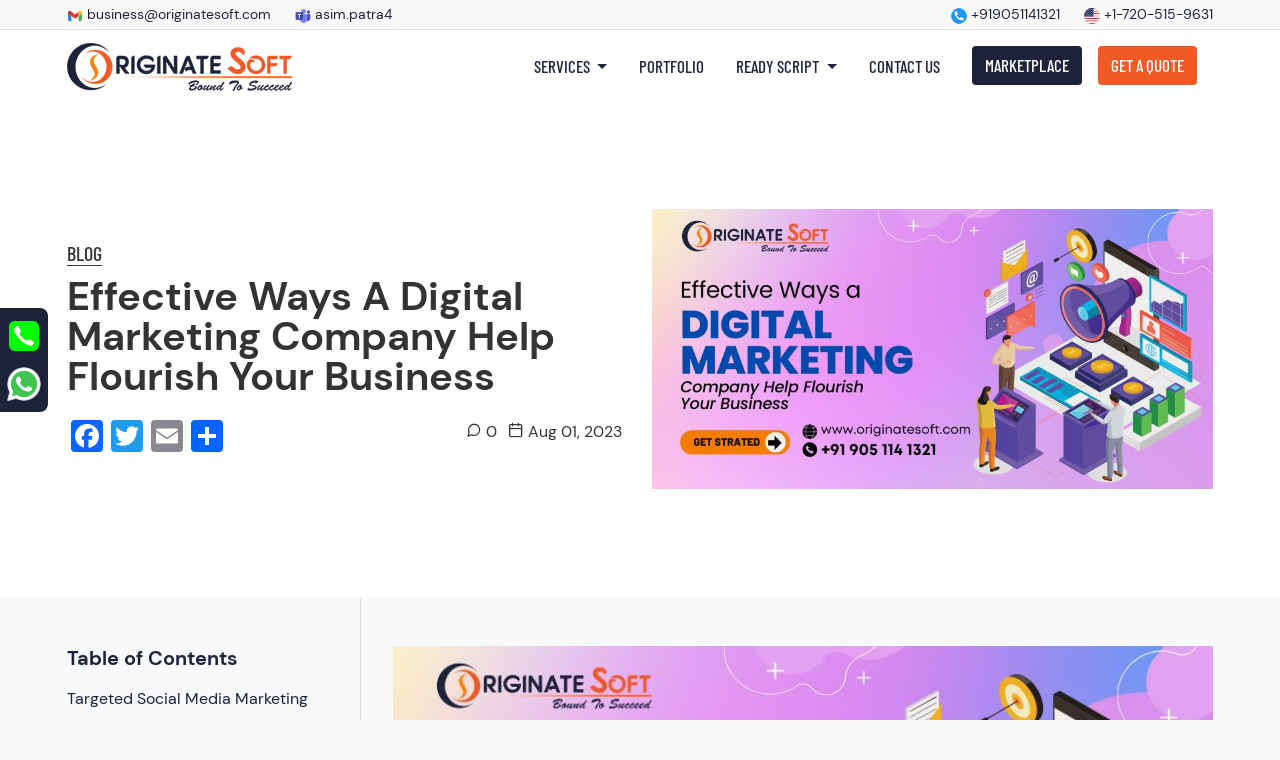

--- FILE ---
content_type: text/html; charset=UTF-8
request_url: https://originatesoft.com/effective-ways-a-digital-markrting-company-help-flourish-your-business/
body_size: 18762
content:

<!DOCTYPE html>

<html lang="en-US">

<head>

	<link rel="profile" href="https://gmpg.org/xfn/11" />

	<meta http-equiv="Content-Type" content="text/html; charset=UTF-8" />

	<meta name="viewport" content="width=device-width, initial-scale=1, maximum-scale=1, user-scalable=no" />

	<title>Ways A Digital Marketing Company Help Flourish Your Business</title>



	<link rel="stylesheet" href="https://originatesoft.com/wp-content/themes/OriginateSoft/style.css" type="text/css" media="screen" />

	<link rel="pingback" href="https://originatesoft.com/xmlrpc.php" />

	<link href="https://originatesoft.com/wp-content/themes/OriginateSoft/images/favicon.png" type="image/png" rel="shortcut icon">

	


	

	<meta name='robots' content='index, follow, max-image-preview:large, max-snippet:-1, max-video-preview:-1' />

	<!-- This site is optimized with the Yoast SEO plugin v19.8 - https://yoast.com/wordpress/plugins/seo/ -->
	<meta name="description" content="A digital marketing company can help you expand the horizons of your business in the digital landscape in no time. Learn how." />
	<link rel="canonical" href="https://originatesoft.com/effective-ways-a-digital-markrting-company-help-flourish-your-business/" />
	<meta property="og:locale" content="en_US" />
	<meta property="og:type" content="article" />
	<meta property="og:title" content="Ways A Digital Marketing Company Help Flourish Your Business" />
	<meta property="og:description" content="A digital marketing company can help you expand the horizons of your business in the digital landscape in no time. Learn how." />
	<meta property="og:url" content="https://originatesoft.com/effective-ways-a-digital-markrting-company-help-flourish-your-business/" />
	<meta property="og:site_name" content="Originate Soft: Web Development &amp; Design Company in Kolkata, India" />
	<meta property="article:published_time" content="2023-07-27T06:18:11+00:00" />
	<meta property="article:modified_time" content="2023-08-01T10:52:13+00:00" />
	<meta property="og:image" content="https://originatesoft.com/wp-content/uploads/2023/07/effective-ways-a-digital-markrting-company-help-flourish-your-business-1.jpg" />
	<meta property="og:image:width" content="840" />
	<meta property="og:image:height" content="420" />
	<meta property="og:image:type" content="image/jpeg" />
	<meta name="author" content="admin" />
	<meta name="twitter:card" content="summary_large_image" />
	<meta name="twitter:label1" content="Written by" />
	<meta name="twitter:data1" content="admin" />
	<meta name="twitter:label2" content="Est. reading time" />
	<meta name="twitter:data2" content="2 minutes" />
	<script type="application/ld+json" class="yoast-schema-graph">{"@context":"https://schema.org","@graph":[{"@type":"Article","@id":"https://originatesoft.com/effective-ways-a-digital-markrting-company-help-flourish-your-business/#article","isPartOf":{"@id":"https://originatesoft.com/effective-ways-a-digital-markrting-company-help-flourish-your-business/"},"author":{"name":"admin","@id":"https://originatesoft.com/#/schema/person/a8c68f3b0b6877ea70ace20fbb63411c"},"headline":"Effective Ways A Digital Marketing Company Help Flourish Your Business","datePublished":"2023-07-27T06:18:11+00:00","dateModified":"2023-08-01T10:52:13+00:00","mainEntityOfPage":{"@id":"https://originatesoft.com/effective-ways-a-digital-markrting-company-help-flourish-your-business/"},"wordCount":311,"publisher":{"@id":"https://originatesoft.com/#organization"},"image":{"@id":"https://originatesoft.com/effective-ways-a-digital-markrting-company-help-flourish-your-business/#primaryimage"},"thumbnailUrl":"https://originatesoft.com/wp-content/uploads/2023/07/effective-ways-a-digital-markrting-company-help-flourish-your-business-1.jpg","keywords":["digital marketing company","digital marketing services"],"articleSection":["Blog","Digital Marketing"],"inLanguage":"en-US"},{"@type":"WebPage","@id":"https://originatesoft.com/effective-ways-a-digital-markrting-company-help-flourish-your-business/","url":"https://originatesoft.com/effective-ways-a-digital-markrting-company-help-flourish-your-business/","name":"Ways A Digital Marketing Company Help Flourish Your Business","isPartOf":{"@id":"https://originatesoft.com/#website"},"primaryImageOfPage":{"@id":"https://originatesoft.com/effective-ways-a-digital-markrting-company-help-flourish-your-business/#primaryimage"},"image":{"@id":"https://originatesoft.com/effective-ways-a-digital-markrting-company-help-flourish-your-business/#primaryimage"},"thumbnailUrl":"https://originatesoft.com/wp-content/uploads/2023/07/effective-ways-a-digital-markrting-company-help-flourish-your-business-1.jpg","datePublished":"2023-07-27T06:18:11+00:00","dateModified":"2023-08-01T10:52:13+00:00","description":"A digital marketing company can help you expand the horizons of your business in the digital landscape in no time. Learn how.","breadcrumb":{"@id":"https://originatesoft.com/effective-ways-a-digital-markrting-company-help-flourish-your-business/#breadcrumb"},"inLanguage":"en-US","potentialAction":[{"@type":"ReadAction","target":["https://originatesoft.com/effective-ways-a-digital-markrting-company-help-flourish-your-business/"]}]},{"@type":"ImageObject","inLanguage":"en-US","@id":"https://originatesoft.com/effective-ways-a-digital-markrting-company-help-flourish-your-business/#primaryimage","url":"https://originatesoft.com/wp-content/uploads/2023/07/effective-ways-a-digital-markrting-company-help-flourish-your-business-1.jpg","contentUrl":"https://originatesoft.com/wp-content/uploads/2023/07/effective-ways-a-digital-markrting-company-help-flourish-your-business-1.jpg","width":840,"height":420,"caption":"Digital Marketing Company"},{"@type":"BreadcrumbList","@id":"https://originatesoft.com/effective-ways-a-digital-markrting-company-help-flourish-your-business/#breadcrumb","itemListElement":[{"@type":"ListItem","position":1,"name":"Home","item":"https://originatesoft.com/"},{"@type":"ListItem","position":2,"name":"Effective Ways A Digital Marketing Company Help Flourish Your Business"}]},{"@type":"WebSite","@id":"https://originatesoft.com/#website","url":"https://originatesoft.com/","name":"Originate Soft: Web Development &amp; Design Company in Kolkata, India","description":"Just another WordPress site","publisher":{"@id":"https://originatesoft.com/#organization"},"potentialAction":[{"@type":"SearchAction","target":{"@type":"EntryPoint","urlTemplate":"https://originatesoft.com/?s={search_term_string}"},"query-input":"required name=search_term_string"}],"inLanguage":"en-US"},{"@type":"Organization","@id":"https://originatesoft.com/#organization","name":"Originate Soft Pvt. Ltd","url":"https://originatesoft.com/","sameAs":[],"logo":{"@type":"ImageObject","inLanguage":"en-US","@id":"https://originatesoft.com/#/schema/logo/image/","url":"https://originatesoft.com/wp-content/uploads/2024/05/originatesoft-logo-260.png","contentUrl":"https://originatesoft.com/wp-content/uploads/2024/05/originatesoft-logo-260.png","width":237,"height":116,"caption":"Originate Soft Pvt. Ltd"},"image":{"@id":"https://originatesoft.com/#/schema/logo/image/"}},{"@type":"Person","@id":"https://originatesoft.com/#/schema/person/a8c68f3b0b6877ea70ace20fbb63411c","name":"admin","image":{"@type":"ImageObject","inLanguage":"en-US","@id":"https://originatesoft.com/#/schema/person/image/","url":"https://secure.gravatar.com/avatar/f7e88ac4a3d86de4532137e0510cba25?s=96&d=mm&r=g","contentUrl":"https://secure.gravatar.com/avatar/f7e88ac4a3d86de4532137e0510cba25?s=96&d=mm&r=g","caption":"admin"},"sameAs":["https://originatesoft.com"],"url":"https://originatesoft.com/author/admin/"}]}</script>
	<!-- / Yoast SEO plugin. -->


<link rel='dns-prefetch' href='//static.addtoany.com' />
<link rel='dns-prefetch' href='//s.w.org' />
<link rel="alternate" type="application/rss+xml" title="Originate Soft: Web Development &amp; Design Company in Kolkata, India &raquo; Feed" href="https://originatesoft.com/feed/" />
<link rel="alternate" type="application/rss+xml" title="Originate Soft: Web Development &amp; Design Company in Kolkata, India &raquo; Comments Feed" href="https://originatesoft.com/comments/feed/" />
<link rel="alternate" type="application/rss+xml" title="Originate Soft: Web Development &amp; Design Company in Kolkata, India &raquo; Effective Ways A Digital Marketing Company Help Flourish Your Business Comments Feed" href="https://originatesoft.com/effective-ways-a-digital-markrting-company-help-flourish-your-business/feed/" />
<script type="ce7291cd17aa7f93836f1ec9-text/javascript">
window._wpemojiSettings = {"baseUrl":"https:\/\/s.w.org\/images\/core\/emoji\/14.0.0\/72x72\/","ext":".png","svgUrl":"https:\/\/s.w.org\/images\/core\/emoji\/14.0.0\/svg\/","svgExt":".svg","source":{"concatemoji":"https:\/\/originatesoft.com\/wp-includes\/js\/wp-emoji-release.min.js?ver=6.0"}};
/*! This file is auto-generated */
!function(e,a,t){var n,r,o,i=a.createElement("canvas"),p=i.getContext&&i.getContext("2d");function s(e,t){var a=String.fromCharCode,e=(p.clearRect(0,0,i.width,i.height),p.fillText(a.apply(this,e),0,0),i.toDataURL());return p.clearRect(0,0,i.width,i.height),p.fillText(a.apply(this,t),0,0),e===i.toDataURL()}function c(e){var t=a.createElement("script");t.src=e,t.defer=t.type="text/javascript",a.getElementsByTagName("head")[0].appendChild(t)}for(o=Array("flag","emoji"),t.supports={everything:!0,everythingExceptFlag:!0},r=0;r<o.length;r++)t.supports[o[r]]=function(e){if(!p||!p.fillText)return!1;switch(p.textBaseline="top",p.font="600 32px Arial",e){case"flag":return s([127987,65039,8205,9895,65039],[127987,65039,8203,9895,65039])?!1:!s([55356,56826,55356,56819],[55356,56826,8203,55356,56819])&&!s([55356,57332,56128,56423,56128,56418,56128,56421,56128,56430,56128,56423,56128,56447],[55356,57332,8203,56128,56423,8203,56128,56418,8203,56128,56421,8203,56128,56430,8203,56128,56423,8203,56128,56447]);case"emoji":return!s([129777,127995,8205,129778,127999],[129777,127995,8203,129778,127999])}return!1}(o[r]),t.supports.everything=t.supports.everything&&t.supports[o[r]],"flag"!==o[r]&&(t.supports.everythingExceptFlag=t.supports.everythingExceptFlag&&t.supports[o[r]]);t.supports.everythingExceptFlag=t.supports.everythingExceptFlag&&!t.supports.flag,t.DOMReady=!1,t.readyCallback=function(){t.DOMReady=!0},t.supports.everything||(n=function(){t.readyCallback()},a.addEventListener?(a.addEventListener("DOMContentLoaded",n,!1),e.addEventListener("load",n,!1)):(e.attachEvent("onload",n),a.attachEvent("onreadystatechange",function(){"complete"===a.readyState&&t.readyCallback()})),(e=t.source||{}).concatemoji?c(e.concatemoji):e.wpemoji&&e.twemoji&&(c(e.twemoji),c(e.wpemoji)))}(window,document,window._wpemojiSettings);
</script>
<style>
img.wp-smiley,
img.emoji {
	display: inline !important;
	border: none !important;
	box-shadow: none !important;
	height: 1em !important;
	width: 1em !important;
	margin: 0 0.07em !important;
	vertical-align: -0.1em !important;
	background: none !important;
	padding: 0 !important;
}
</style>
	<style id='wp-block-library-inline-css'>
:root{--wp-admin-theme-color:#007cba;--wp-admin-theme-color--rgb:0,124,186;--wp-admin-theme-color-darker-10:#006ba1;--wp-admin-theme-color-darker-10--rgb:0,107,161;--wp-admin-theme-color-darker-20:#005a87;--wp-admin-theme-color-darker-20--rgb:0,90,135;--wp-admin-border-width-focus:2px}@media (-webkit-min-device-pixel-ratio:2),(min-resolution:192dpi){:root{--wp-admin-border-width-focus:1.5px}}:root{--wp--preset--font-size--normal:16px;--wp--preset--font-size--huge:42px}:root .has-very-light-gray-background-color{background-color:#eee}:root .has-very-dark-gray-background-color{background-color:#313131}:root .has-very-light-gray-color{color:#eee}:root .has-very-dark-gray-color{color:#313131}:root .has-vivid-green-cyan-to-vivid-cyan-blue-gradient-background{background:linear-gradient(135deg,#00d084,#0693e3)}:root .has-purple-crush-gradient-background{background:linear-gradient(135deg,#34e2e4,#4721fb 50%,#ab1dfe)}:root .has-hazy-dawn-gradient-background{background:linear-gradient(135deg,#faaca8,#dad0ec)}:root .has-subdued-olive-gradient-background{background:linear-gradient(135deg,#fafae1,#67a671)}:root .has-atomic-cream-gradient-background{background:linear-gradient(135deg,#fdd79a,#004a59)}:root .has-nightshade-gradient-background{background:linear-gradient(135deg,#330968,#31cdcf)}:root .has-midnight-gradient-background{background:linear-gradient(135deg,#020381,#2874fc)}.has-regular-font-size{font-size:1em}.has-larger-font-size{font-size:2.625em}.has-normal-font-size{font-size:var(--wp--preset--font-size--normal)}.has-huge-font-size{font-size:var(--wp--preset--font-size--huge)}.has-text-align-center{text-align:center}.has-text-align-left{text-align:left}.has-text-align-right{text-align:right}#end-resizable-editor-section{display:none}.aligncenter{clear:both}.items-justified-left{justify-content:flex-start}.items-justified-center{justify-content:center}.items-justified-right{justify-content:flex-end}.items-justified-space-between{justify-content:space-between}.screen-reader-text{border:0;clip:rect(1px,1px,1px,1px);-webkit-clip-path:inset(50%);clip-path:inset(50%);height:1px;margin:-1px;overflow:hidden;padding:0;position:absolute;width:1px;word-wrap:normal!important}.screen-reader-text:focus{background-color:#ddd;clip:auto!important;-webkit-clip-path:none;clip-path:none;color:#444;display:block;font-size:1em;height:auto;left:5px;line-height:normal;padding:15px 23px 14px;text-decoration:none;top:5px;width:auto;z-index:100000}html :where(.has-border-color),html :where([style*=border-width]){border-style:solid}html :where(img[class*=wp-image-]){height:auto;max-width:100%}
</style>
<style id='global-styles-inline-css'>
body{--wp--preset--color--black: #000000;--wp--preset--color--cyan-bluish-gray: #abb8c3;--wp--preset--color--white: #ffffff;--wp--preset--color--pale-pink: #f78da7;--wp--preset--color--vivid-red: #cf2e2e;--wp--preset--color--luminous-vivid-orange: #ff6900;--wp--preset--color--luminous-vivid-amber: #fcb900;--wp--preset--color--light-green-cyan: #7bdcb5;--wp--preset--color--vivid-green-cyan: #00d084;--wp--preset--color--pale-cyan-blue: #8ed1fc;--wp--preset--color--vivid-cyan-blue: #0693e3;--wp--preset--color--vivid-purple: #9b51e0;--wp--preset--gradient--vivid-cyan-blue-to-vivid-purple: linear-gradient(135deg,rgba(6,147,227,1) 0%,rgb(155,81,224) 100%);--wp--preset--gradient--light-green-cyan-to-vivid-green-cyan: linear-gradient(135deg,rgb(122,220,180) 0%,rgb(0,208,130) 100%);--wp--preset--gradient--luminous-vivid-amber-to-luminous-vivid-orange: linear-gradient(135deg,rgba(252,185,0,1) 0%,rgba(255,105,0,1) 100%);--wp--preset--gradient--luminous-vivid-orange-to-vivid-red: linear-gradient(135deg,rgba(255,105,0,1) 0%,rgb(207,46,46) 100%);--wp--preset--gradient--very-light-gray-to-cyan-bluish-gray: linear-gradient(135deg,rgb(238,238,238) 0%,rgb(169,184,195) 100%);--wp--preset--gradient--cool-to-warm-spectrum: linear-gradient(135deg,rgb(74,234,220) 0%,rgb(151,120,209) 20%,rgb(207,42,186) 40%,rgb(238,44,130) 60%,rgb(251,105,98) 80%,rgb(254,248,76) 100%);--wp--preset--gradient--blush-light-purple: linear-gradient(135deg,rgb(255,206,236) 0%,rgb(152,150,240) 100%);--wp--preset--gradient--blush-bordeaux: linear-gradient(135deg,rgb(254,205,165) 0%,rgb(254,45,45) 50%,rgb(107,0,62) 100%);--wp--preset--gradient--luminous-dusk: linear-gradient(135deg,rgb(255,203,112) 0%,rgb(199,81,192) 50%,rgb(65,88,208) 100%);--wp--preset--gradient--pale-ocean: linear-gradient(135deg,rgb(255,245,203) 0%,rgb(182,227,212) 50%,rgb(51,167,181) 100%);--wp--preset--gradient--electric-grass: linear-gradient(135deg,rgb(202,248,128) 0%,rgb(113,206,126) 100%);--wp--preset--gradient--midnight: linear-gradient(135deg,rgb(2,3,129) 0%,rgb(40,116,252) 100%);--wp--preset--duotone--dark-grayscale: url('#wp-duotone-dark-grayscale');--wp--preset--duotone--grayscale: url('#wp-duotone-grayscale');--wp--preset--duotone--purple-yellow: url('#wp-duotone-purple-yellow');--wp--preset--duotone--blue-red: url('#wp-duotone-blue-red');--wp--preset--duotone--midnight: url('#wp-duotone-midnight');--wp--preset--duotone--magenta-yellow: url('#wp-duotone-magenta-yellow');--wp--preset--duotone--purple-green: url('#wp-duotone-purple-green');--wp--preset--duotone--blue-orange: url('#wp-duotone-blue-orange');--wp--preset--font-size--small: 13px;--wp--preset--font-size--medium: 20px;--wp--preset--font-size--large: 36px;--wp--preset--font-size--x-large: 42px;}body { margin: 0; }.wp-site-blocks > .alignleft { float: left; margin-right: 2em; }.wp-site-blocks > .alignright { float: right; margin-left: 2em; }.wp-site-blocks > .aligncenter { justify-content: center; margin-left: auto; margin-right: auto; }.has-black-color{color: var(--wp--preset--color--black) !important;}.has-cyan-bluish-gray-color{color: var(--wp--preset--color--cyan-bluish-gray) !important;}.has-white-color{color: var(--wp--preset--color--white) !important;}.has-pale-pink-color{color: var(--wp--preset--color--pale-pink) !important;}.has-vivid-red-color{color: var(--wp--preset--color--vivid-red) !important;}.has-luminous-vivid-orange-color{color: var(--wp--preset--color--luminous-vivid-orange) !important;}.has-luminous-vivid-amber-color{color: var(--wp--preset--color--luminous-vivid-amber) !important;}.has-light-green-cyan-color{color: var(--wp--preset--color--light-green-cyan) !important;}.has-vivid-green-cyan-color{color: var(--wp--preset--color--vivid-green-cyan) !important;}.has-pale-cyan-blue-color{color: var(--wp--preset--color--pale-cyan-blue) !important;}.has-vivid-cyan-blue-color{color: var(--wp--preset--color--vivid-cyan-blue) !important;}.has-vivid-purple-color{color: var(--wp--preset--color--vivid-purple) !important;}.has-black-background-color{background-color: var(--wp--preset--color--black) !important;}.has-cyan-bluish-gray-background-color{background-color: var(--wp--preset--color--cyan-bluish-gray) !important;}.has-white-background-color{background-color: var(--wp--preset--color--white) !important;}.has-pale-pink-background-color{background-color: var(--wp--preset--color--pale-pink) !important;}.has-vivid-red-background-color{background-color: var(--wp--preset--color--vivid-red) !important;}.has-luminous-vivid-orange-background-color{background-color: var(--wp--preset--color--luminous-vivid-orange) !important;}.has-luminous-vivid-amber-background-color{background-color: var(--wp--preset--color--luminous-vivid-amber) !important;}.has-light-green-cyan-background-color{background-color: var(--wp--preset--color--light-green-cyan) !important;}.has-vivid-green-cyan-background-color{background-color: var(--wp--preset--color--vivid-green-cyan) !important;}.has-pale-cyan-blue-background-color{background-color: var(--wp--preset--color--pale-cyan-blue) !important;}.has-vivid-cyan-blue-background-color{background-color: var(--wp--preset--color--vivid-cyan-blue) !important;}.has-vivid-purple-background-color{background-color: var(--wp--preset--color--vivid-purple) !important;}.has-black-border-color{border-color: var(--wp--preset--color--black) !important;}.has-cyan-bluish-gray-border-color{border-color: var(--wp--preset--color--cyan-bluish-gray) !important;}.has-white-border-color{border-color: var(--wp--preset--color--white) !important;}.has-pale-pink-border-color{border-color: var(--wp--preset--color--pale-pink) !important;}.has-vivid-red-border-color{border-color: var(--wp--preset--color--vivid-red) !important;}.has-luminous-vivid-orange-border-color{border-color: var(--wp--preset--color--luminous-vivid-orange) !important;}.has-luminous-vivid-amber-border-color{border-color: var(--wp--preset--color--luminous-vivid-amber) !important;}.has-light-green-cyan-border-color{border-color: var(--wp--preset--color--light-green-cyan) !important;}.has-vivid-green-cyan-border-color{border-color: var(--wp--preset--color--vivid-green-cyan) !important;}.has-pale-cyan-blue-border-color{border-color: var(--wp--preset--color--pale-cyan-blue) !important;}.has-vivid-cyan-blue-border-color{border-color: var(--wp--preset--color--vivid-cyan-blue) !important;}.has-vivid-purple-border-color{border-color: var(--wp--preset--color--vivid-purple) !important;}.has-vivid-cyan-blue-to-vivid-purple-gradient-background{background: var(--wp--preset--gradient--vivid-cyan-blue-to-vivid-purple) !important;}.has-light-green-cyan-to-vivid-green-cyan-gradient-background{background: var(--wp--preset--gradient--light-green-cyan-to-vivid-green-cyan) !important;}.has-luminous-vivid-amber-to-luminous-vivid-orange-gradient-background{background: var(--wp--preset--gradient--luminous-vivid-amber-to-luminous-vivid-orange) !important;}.has-luminous-vivid-orange-to-vivid-red-gradient-background{background: var(--wp--preset--gradient--luminous-vivid-orange-to-vivid-red) !important;}.has-very-light-gray-to-cyan-bluish-gray-gradient-background{background: var(--wp--preset--gradient--very-light-gray-to-cyan-bluish-gray) !important;}.has-cool-to-warm-spectrum-gradient-background{background: var(--wp--preset--gradient--cool-to-warm-spectrum) !important;}.has-blush-light-purple-gradient-background{background: var(--wp--preset--gradient--blush-light-purple) !important;}.has-blush-bordeaux-gradient-background{background: var(--wp--preset--gradient--blush-bordeaux) !important;}.has-luminous-dusk-gradient-background{background: var(--wp--preset--gradient--luminous-dusk) !important;}.has-pale-ocean-gradient-background{background: var(--wp--preset--gradient--pale-ocean) !important;}.has-electric-grass-gradient-background{background: var(--wp--preset--gradient--electric-grass) !important;}.has-midnight-gradient-background{background: var(--wp--preset--gradient--midnight) !important;}.has-small-font-size{font-size: var(--wp--preset--font-size--small) !important;}.has-medium-font-size{font-size: var(--wp--preset--font-size--medium) !important;}.has-large-font-size{font-size: var(--wp--preset--font-size--large) !important;}.has-x-large-font-size{font-size: var(--wp--preset--font-size--x-large) !important;}
</style>
<link rel='stylesheet' id='contact-form-7-css'  href='https://originatesoft.com/wp-content/plugins/contact-form-7/includes/css/styles.css?ver=5.7.6' media='all' />
<link rel='stylesheet' id='twentytwentytwo-style-css'  href='https://originatesoft.com/wp-content/themes/OriginateSoft/style.css?ver=1.2' media='all' />
<link rel='stylesheet' id='bootstrap-css'  href='https://originatesoft.com/wp-content/themes/OriginateSoft/css/bootstrap.css?ver=1.2' media='all' />
<link rel='stylesheet' id='mmenu-css'  href='https://originatesoft.com/wp-content/themes/OriginateSoft/css/mmenu.css?ver=1.2' media='all' />
<link rel='stylesheet' id='style-css'  href='https://originatesoft.com/wp-content/themes/OriginateSoft/css/style.css?ver=1.2' media='all' />
<link rel='stylesheet' id='keyframes-css'  href='https://originatesoft.com/wp-content/themes/OriginateSoft/css/keyframes.css?ver=1.2' media='all' />
<link rel='stylesheet' id='responsive-css'  href='https://originatesoft.com/wp-content/themes/OriginateSoft/css/responsive.css?ver=1.2' media='all' />
<link rel='stylesheet' id='addtoany-css'  href='https://originatesoft.com/wp-content/plugins/add-to-any/addtoany.min.css?ver=1.16' media='all' />
<script id='addtoany-core-js-before' type="ce7291cd17aa7f93836f1ec9-text/javascript">
window.a2a_config=window.a2a_config||{};a2a_config.callbacks=[];a2a_config.overlays=[];a2a_config.templates={};
</script>
<script async src='https://static.addtoany.com/menu/page.js' id='addtoany-core-js' type="ce7291cd17aa7f93836f1ec9-text/javascript"></script>
<script src='https://originatesoft.com/wp-includes/js/jquery/jquery.min.js?ver=3.6.0' id='jquery-core-js' type="ce7291cd17aa7f93836f1ec9-text/javascript"></script>
<script src='https://originatesoft.com/wp-includes/js/jquery/jquery-migrate.min.js?ver=3.3.2' id='jquery-migrate-js' type="ce7291cd17aa7f93836f1ec9-text/javascript"></script>
<script async src='https://originatesoft.com/wp-content/plugins/add-to-any/addtoany.min.js?ver=1.1' id='addtoany-jquery-js' type="ce7291cd17aa7f93836f1ec9-text/javascript"></script>
<script src='https://originatesoft.com/wp-content/themes/OriginateSoft/js/jquery-3.3.1.min.js?ver=1.2' id='main-jquery-js' type="ce7291cd17aa7f93836f1ec9-text/javascript"></script>
<link rel="https://api.w.org/" href="https://originatesoft.com/wp-json/" /><link rel="alternate" type="application/json" href="https://originatesoft.com/wp-json/wp/v2/posts/4315" /><link rel="EditURI" type="application/rsd+xml" title="RSD" href="https://originatesoft.com/xmlrpc.php?rsd" />
<link rel="wlwmanifest" type="application/wlwmanifest+xml" href="https://originatesoft.com/wp-includes/wlwmanifest.xml" /> 
<meta name="generator" content="WordPress 6.0" />
<link rel='shortlink' href='https://originatesoft.com/?p=4315' />
<link rel="alternate" type="application/json+oembed" href="https://originatesoft.com/wp-json/oembed/1.0/embed?url=https%3A%2F%2Foriginatesoft.com%2Feffective-ways-a-digital-markrting-company-help-flourish-your-business%2F" />
<link rel="alternate" type="text/xml+oembed" href="https://originatesoft.com/wp-json/oembed/1.0/embed?url=https%3A%2F%2Foriginatesoft.com%2Feffective-ways-a-digital-markrting-company-help-flourish-your-business%2F&#038;format=xml" />
	<!-- Google Tag Manager -->
	<script type="ce7291cd17aa7f93836f1ec9-text/javascript">
		(function(w, d, s, l, i) {
			w[l] = w[l] || [];
			w[l].push({
				'gtm.start': new Date().getTime(),
				event: 'gtm.js'
			});
			var f = d.getElementsByTagName(s)[0],
				j = d.createElement(s),
				dl = l != 'dataLayer' ? '&l=' + l : '';
			j.async = true;
			j.src =
				'https://www.googletagmanager.com/gtm.js?id=' + i + dl;
			f.parentNode.insertBefore(j, f);
		})(window, document, 'script', 'dataLayer', 'GTM-PJ6GC8Q3');
	</script>
	<!-- End Google Tag Manager -->
	<meta name="subject" content="Web Design & Development" />
	<meta http-equiv="Content-Language" content="en" />
	<meta name="author" content="https://plus.google.com/111316982718922903609" />
	<meta name="rating" content="General" />
	<meta name="revisit-after" content="2 days" />
	<meta name="robots" content="index, follow" />
	<meta name="organization" content="Originate Soft " />
	<meta name="statvooVerification" content="6636e604a5cfe30f3c12a058b177c3dd" />
	<meta name="DC.Title" content="Web Design & Development - originatesoft.com" />

	<meta name="msvalidate.01" content="F974CD446ABD70031899CA3EB9A3EF69" />
	<meta name="google-site-verification" content="iUgMpMvy_c5KsG3b66R8QukLvVfgMSMea-s-Bm76pGI" />

	<!-- Transletor -->
	<script type="ce7291cd17aa7f93836f1ec9-text/javascript" src="//translate.google.com/translate_a/element.js?cb=googleTranslateElementInit"></script>

	<!-- Global site tag (gtag.js) - Google Analytics -->
	<script async src="https://www.googletagmanager.com/gtag/js?id=UA-107981051-1" type="ce7291cd17aa7f93836f1ec9-text/javascript"></script>

	<script type="ce7291cd17aa7f93836f1ec9-text/javascript">
		window.dataLayer = window.dataLayer || [];

		function gtag() {
			dataLayer.push(arguments);
		}

		gtag('js', new Date());



		gtag('config', 'UA-107981051-1');
	</script>

	<script type="application/ld+json">
		{
			"@context": "https://schema.org",
			"@type": "Organization",
			"name": "Originate Soft Pvt. Ltd",
			"legalName": "Originate Soft Pvt. Ltd",
			"url": "https://originatesoft.com/",
			"logo": "https://originatesoft.com/wp-content/themes/OriginateSoft/images/logo.png",
			"description": "The best web development company in India offering web development, design, digital marketing services, etc. Also, get top-notch pre-built clone scripts for startups.",
			"image": "https://originatesoft.com/wp-content/themes/OriginateSoft/images/slider/home-banner1.jpg",
			"contactPoint": {
				"@type": "ContactPoint",
				"telephone": "+91 9051141321",
				"contactType": "technical support",
				"areaServed": "Global",
				"availableLanguage": ["en", "Bengali", "Hindi"]
			},
			"address": {
				"@type": "PostalAddress",
				"streetAddress": "3110, Rajdanga Main Rd",
				"addressCountry": "IN",
				"addressRegion": "West Bengal",
				"postalCode": "700107"
			},
			"sameAs": [
				"https://www.facebook.com/originatesoft/",
				"https://twitter.com/originatesoft_",
				"https://www.instagram.com/originatesoft/",
				"https://www.linkedin.com/company/originate-soft/",
				"https://www.pinterest.com/originatesoft/",
				"https://www.youtube.com/@OriginateSoftPvtLtd."
			]
		}
	</script>

	<script type="application/ld+json">
		{
			"@context": "https://schema.org",
			"@type": "WebSite",
			"url": "https://originatesoft.com/",
			"potentialAction": {
				"@type": "SearchAction",
				"target": "https://originatesoft.com/our-products/?q={search_term_string}",
				"query-input": "required name=search_term_string"
			}
		}
	</script>

	<script type="application/ld+json">
		{
			"@context": "http://schema.org",
			"@type": "BreadcrumbList",
			"itemListElement": [{
				"@type": "ListItem",
				"position": 1,
				"name": "Home"
			}]
		}
	</script>

</head>

<body class="post-template-default single single-post postid-4315 single-format-standard wp-embed-responsive">



	<div id="wrapper">

		<div class="headerTop d-none d-md-block">

			<div class="container">

				<div class="row">

					<div class="col-md-6 col-12">

						<ul>

							<li><a href="/cdn-cgi/l/email-protection#127067617b7c776161527d607b757b7c736677617d74663c717d7f"><img src="https://originatesoft.com/wp-content/themes/OriginateSoft/images/gmail-16x16.png" alt="Gmail"> <span class="__cf_email__" data-cfemail="8ceef9ffe5e2e9ffffcce3fee5ebe5e2edf8e9ffe3eaf8a2efe3e1">[email&#160;protected]</span></a></li>

							<li><img src="https://originatesoft.com/wp-content/themes/OriginateSoft/images/teams-16x16.png" alt="Teams"> asim.patra4</li>

						</ul>

					</div>

					<div class="col-md-6 col-12">

						<ul class="justify-content-md-end">
							<li><a href="https://api.whatsapp.com/send?phone=919051141321&amp;text=Hi, Originatesoft" target="_blank"><img src="https://originatesoft.com/wp-content/themes/OriginateSoft/images/call-16x16.png" alt="Whatsapp"> +919051141321</a></li>

							<!-- <li><a href="tel:919051141321" target="_blank"><img src="https://originatesoft.com/wp-content/themes/OriginateSoft/images/in.svg" height="16" width="21" alt="India"> +913340016469</a></li> -->

							<li><a href="tel:7205159631" target="_blank"><img src="https://originatesoft.com/wp-content/themes/OriginateSoft/images/us.svg" height="16" width="21" alt="USA"> +1-720-515-9631</a></li>

						</ul>

					</div>

				</div>

			</div>

		</div>

		<header id="header-container" class="header-sticky">

			<nav class="navbar navbar-expand-lg navbar-light">

				<div class="container">

					<div class="header-inner">

						<a class="navbar-brand" href="https://originatesoft.com/"><img src="https://originatesoft.com/wp-content/themes/OriginateSoft/images/logo.png" alt="OriginateSoft" height="48" width="225" /></a>

						<div class="collapse navbar-collapse" id="navigation">

							<ul class="navbar-nav ms-lg-auto mb-2 mb-lg-0 mega-menu">

								<!-- <li class="nav-item">

									<a class="nav-link active_" aria-current="page" href="<? //php echo site_url('about-us'); 
																							?>"><span>About Us</span></a>

								</li> -->

								<li class="nav-item dropdown">

									<a class="nav-link dropdown-toggle" href="#" role="button" data-bs-toggle="dropdown" aria-expanded="false"><span>Services</span> <i class="caret"></i></a>
									<div class="dropdown-menu" data-bs-popper="none">

										<ul>
											<li><a>
													<h5>Web Development</h5>
												</a>
												<ul>
													<li><a href="https://originatesoft.com/services/website-development-company-kolkata-india">Web Development</a></li>
													<li><a href="https://originatesoft.com/services/php-website-development">PHP Website Development</a></li>
													<li><a href="https://originatesoft.com/services/reactjs-development">ReactJS Development</a></li>
													<li><a href="https://originatesoft.com/services/custom-wordpress-development">Custom WordPress Development</a></li>
													<li><a href="https://originatesoft.com/services/full-stack-web-development">Full Stack Web Development</a></li>
												</ul>
											</li>

											<li><a href="https://originatesoft.com/services/cms-development-company-kolkata-india/">CMS Development</a></li>

											<li><a href="https://originatesoft.com/services/ecommerce-solution-kolkata-india">Ecommerce Solution</a></li>

											<li><a>
													<h5>Website Design</h5>
												</a>
												<ul>
													<li><a href="https://originatesoft.com/services/website-design-company-kolkata-india">Website Design</a></li>
													<li><a href="https://originatesoft.com/services/website-redesign-services">Website Redesign Services</a></li>
													<!-- <li><a href="https://originatesoft.com/services/">Graphic Designing</a></li> -->
													<li><a href="https://originatesoft.com/services/mobile-application-design-services">Mobile Application Design Services</a></li>
													<li><a href="https://originatesoft.com/services/responsive-web-design-services">Responsive Web Design Services</a></li>
													<li><a href="https://originatesoft.com/services/psd-to-html5">PSD to HTML5</a></li>

												</ul>
											</li>

											
										</ul>

										<ul>
											<li><a href="https://originatesoft.com/services/graphic-design-company-kolkata-india">
													<h5>Graphic Design</h5>
												</a>
												<ul>
													<li><a href="https://originatesoft.com/services/logo-design-services">Logo Design Services</a></li>
												</ul>
											</li>

											<li><a>
													<h5>Mobile App Development</h5>
												</a>
												<ul>
													<li><a href="https://originatesoft.com/services/app-development-company-kolkata-india">Mobile App Development</a></li>
													<li><a href="https://originatesoft.com/services/android-app-development">Android App Development</a></li>
													<li><a href="https://originatesoft.com/services/ios-app-development">iOS App Development</a></li>
													<li><a href="https://originatesoft.com/services/flutter-app-development">Flutter App Development</a></li>
													<li><a href="https://originatesoft.com/services/crossplatform-app-development">Cross-platform App Development</a></li>
												</ul>
											</li>

											<li><a>
													<h5>ERP Software Development</h5>
												</a>
												<ul>
													<li><a href="https://originatesoft.com/services/erp-software-development-company-kolkata-india">ERP Software Development</a></li>
													<li><a href="https://originatesoft.com/services/inventory-management">Inventory Management</a></li>
													<li><a href="https://originatesoft.com/services/project-management">Project Management</a></li>
													<li><a href="https://originatesoft.com/services/human-resource-management">Human Resource Management</a></li>
												</ul>
											</li>

										</ul>
										<ul>
											<li><a href="https://originatesoft.com/services/digital-marketing-company-kolkata-india">
													<h5>Digital Marketing</h5>
												</a>
												<ul>
													<li><a href="https://originatesoft.com/services/best-seo-company-kolkata-india">Search Engine Optimization</a></li>

													<li><a href="https://originatesoft.com/services/content-writing-service-kolkata-india">Content Writing</a></li>

													<li><a href="https://originatesoft.com/services/social-media-marketing-company-kolkata-india">Social Media Marketing</a></li>

													<li><a href="https://originatesoft.com/services/ppc-management-services-kolkata-india">Pay Per Click</a></li>
												</ul>
											</li>
											<li><a href="https://originatesoft.com/services/maintenance-and-support-kolkata-india">
													<h5>Maintenance &amp; Support</h5>
												</a></li>
											<li><a href="https://originatesoft.com/services/dedicated-hiring">
													<h5>Dedicated Hiring</h5>
												</a></li>
										</ul>
										<ul>
											<li><span class="badge text-bg-warning text-uppercase rounded-1">Special Services</span></li>
											<li><a href="https://originatesoft.com/services/best-travel-website-development-company" target="_blank">Tour And Travel</a></li>
											<li><a href="https://originatesoft.com/services/interior-designers-website-development-company" target="_blank">Interior Design</a></li>
											<li><a href="https://originatesoft.com/services/real-estate-website-development-company" target="_blank">Real Estate</a></li>
										</ul>
										<!-- <div class="d-none d-lg-block">
											<img src="<? //php bloginfo('template_url'); 
														?>/images/offer-graphic-design.png" alt="Graphic Design" class="img-fluid">
										</div> -->
										<!-- <div class="d-none d-lg-block">
											<img src="/images/offer-digital-marketing.png" alt="Digital Marketing" class="img-fluid">
										</div> -->

									</div>

								</li>

								<li class="nav-item">

								<a class="nav-link" href="https://originatesoft.com/portfolio"><span>Portfolio</span></a>

							</li>

								<li class="nav-item dropdown readyscript">

									<a class="nav-link dropdown-toggle" href="#" role="button" data-bs-toggle="dropdown" aria-expanded="false">
										<span>Ready Script</span>
										<i class="caret"></i>
									</a>
									<div class="dropdown-menu" data-bs-popper="none">

										<ul>
											<li><a>
													<h5>Classified Script</h5>
												</a>
												<ul>
													<li><a href="https://originatesoft.com/products/classified-script/" target="blank" class="readyscript_link">
															<div class="productparent">
																<div class="productIcon">
																	<img src="https://originatesoft.com/wp-content/themes/OriginateSoft/images/icons/classified.png" alt="Flance Scriptlisting" class="img-fluid" />
																</div>
																<div class="productdetail">

																	<h5>Classified Dbizle - Classified Script</h5>

																	<p>Built a Classified script website & app.</p>
																</div>
															</div>
														</a>
													</li>
													<li>

														<a href="https://originatesoft.com/products/car-classified-script/" target="blank" class="readyscript_link">
															<div class="productparent">
																<div class="productIcon">
																	<img src="https://originatesoft.com/wp-content/themes/OriginateSoft/images/icons/car.png" alt="Flance Scriptlisting" class="img-fluid" />
																</div>
																<div class="productdetail">

																	<h5>Car Dbizle - Car Classified Script</h5>

																	<p>Built a Car listing website.</p>
																</div>
															</div>
														</a>
													</li>
													<li>
														<a href="https://originatesoft.com/products/pet-classified-script/" target="blank" class="readyscript_link">
															<div class="productparent">
																<div class="productIcon">
																	<img src="https://originatesoft.com/wp-content/themes/OriginateSoft/images/icons/pet.png" alt="Flance Scriptlisting" class="img-fluid" />
																</div>
																<div class="productdetail">

																	<h5>Pet Dbizle - Pet Classified Script</h5>

																	<p>Built a Pet listing website.</p>
																</div>
															</div>
														</a>
													</li>
													<li>
														<a href="https://originatesoft.com/products/real-estate-script/" target="blank" class="readyscript_link">
															<div class="productparent">
																<div class="productIcon">
																	<img src="https://originatesoft.com/wp-content/themes/OriginateSoft/images/icons/realestate.png" alt="Flance Scriptlisting" class="img-fluid" />
																</div>
																<div class="productdetail">

																	<h5>Realestate - Realestate Marketplace</h5>

																	<p>Built a Realestate marketplace website.</p>
																</div>
															</div>
														</a>
													</li>
												</ul>
											</li>

										</ul>

										<ul>
											<li>
												<a>
													<h5>Freelancer Script</h5>
												</a>
												<ul>
													<li>
													<li>
														<a href="https://originatesoft.com/products/freelancer-clone/" target="_blank" class="readyscript_link">
															<div class="productparent">
																<div class="productIcon">
																	<img src="https://originatesoft.com/wp-content/themes/OriginateSoft/images/icons/flance.png" alt="Flance Scriptlisting" class="img-fluid" />
																</div>
																<div class="productdetail">

																	<h5>Flance - Flance Clone Script</h5>

																	<p>Built a website like Freelancer.</p>
																</div>
															</div>
														</a>
													</li>
											</li>
											<li>
												<a href="https://originatesoft.com/products/upwork-clone-script/" target="_blank" class="readyscript_link">
													<div class="productparent">
														<div class="productIcon">
															<img src="https://originatesoft.com/wp-content/themes/OriginateSoft/images/icons/upwrkz.png" alt="Flance Scriptlisting" class="img-fluid" />
														</div>
														<div class="productdetail">

															<h5>Upwrkz - Upwrkz Clone Script</h5>

															<p>Built a website like Upwork.</p>
														</div>
													</div>
												</a>
											</li>
											<li>
												<a href="https://originatesoft.com/products/fiverr-clone-script/" class="readyscript_link">
													<div class="productparent">
														<div class="productIcon">
															<img src="https://originatesoft.com/wp-content/themes/OriginateSoft/images/icons/fiverclone.png" alt="Flance Scriptlisting" class="img-fluid" />
														</div>
														<div class="productdetail">

															<h5>Fiverr - Fiverr Clone Script</h5>

															<p>Built a website like Fiverr.</p>
														</div>
													</div>
												</a>
											</li>
								</li>
							</ul>
							</ul>

							<ul>
								<li>
									<a>
										<h5>Dating Script</h5>
									</a>
									<ul>
										<li>
										<li>
											<a href="https://originatesoft.com/products/dating-script/" target="_blank" class="readyscript_link">
												<div class="productparent">
													<div class="productIcon">
														<img src="https://originatesoft.com/wp-content/themes/OriginateSoft/images/icons/dating.png" alt="Flance Scriptlisting" class="img-fluid" />
													</div>
													<div class="productdetail">

														<h5>Dating - True Dating</h5>

														<p>Built a website & app for Dating platform.</p>
													</div>
												</div>
											</a>
										</li>
								</li>
								<li>
									<a href="https://originatesoft.com/products/dating-script/" target="_blank" class="readyscript_link">
										<div class="productparent">
											<div class="productIcon">
												<img src="https://originatesoft.com/wp-content/themes/OriginateSoft/images/icons/datingmod.png" alt="Flance Scriptlisting" class="img-fluid" />
											</div>
											<div class="productdetail">

												<h5>Dating - Dating Moderator</h5>

												<p>Built a website & app for Dating Moderator platform.</p>
											</div>
										</div>
									</a>
								</li>
								<li>
									<a href="https://originatesoft.com/products/matrimonial-script/" target="_blank" class="readyscript_link">
										<div class="productparent">
											<div class="productIcon">
												<img src="https://originatesoft.com/wp-content/themes/OriginateSoft/images/icons/matrimony.png" alt="Flance Scriptlisting" class="img-fluid" />
											</div>
											<div class="productdetail">

												<h5>Matchmaking - Matrimonial</h5>

												<p>Built a website for Matrimonial platform.</p>
											</div>
										</div>
									</a>
								</li>
								</li>
							</ul>

							</ul>
							</li>

							
							<!-- <li class="nav-item">

								<a class="nav-link" href="<? //php echo site_url('career'); 
															?>"><span>Career</span></a>

							</li> -->

							<!-- <li class="nav-item">

								<a class="nav-link" href="<? //php echo site_url('get-a-quote'); 
															?>"><span>Get A Quote</span></a>

							</li> -->

							<li class="nav-item">

									<a class="nav-link" href="https://originatesoft.com/contact-us"><span>Contact Us</span></a>

								</li>

							<!-- <li class="nav-item">

									<a class="nav-link" href="<? //php echo site_url('blog'); 
																?>"><span>Blog</span></a>

								</li> -->

							<li class="nav-item d-lg-none">

								<a class="nav-link" href="https://originatesoft.com/our-products">Marketplace</a>

							</li>

							<li class="nav-item d-none d-lg-block">

								<a class="nav-link btn btn-web ms-lg-3" href="https://originatesoft.com/our-products">Marketplace</a>

							</li>

							<li class="nav-item">

								<a class="nav-link btn btn-quote ms-lg-3" href="https://originatesoft.com/get-a-quote"><span>Get A Quote</span></a>

							</li>

							<li>
								<a>
									<div id="google_translate_element"></div>
								</a>
							</li>

							</ul>

						</div>

						<span class="mmenu-trigger">

							<button class="hamburger hamburger--collapse" type="button"> <span class="hamburger-box"> <span class="hamburger-inner"></span> </span> </button>

						</span>

					</div>

				</div>

			</nav>
			<script data-cfasync="false" src="/cdn-cgi/scripts/5c5dd728/cloudflare-static/email-decode.min.js"></script><script type="ce7291cd17aa7f93836f1ec9-text/javascript">
				function googleTranslateElementInit() {
					new google.translate.TranslateElement({
						pageLanguage: 'en'
					}, 'google_translate_element');
				}
			</script>

		</header><div class="banner blog-banner">                 
    <div class="container">
        <div class="row align-items-center">                
            <div class="col-lg-6 col-12 order-lg-2">
				                <div id="carouselExampleIndicators" class="carousel slide" data-bs-ride="carousel">
                    <div class="carousel-inner"> 
														<div class="carousel-item active">
								<div class="banner-image">
									<img src="https://originatesoft.com/wp-content/uploads/2023/07/effective-ways-a-digital-markrting-company-help-flourish-your-business-1.jpg" class="d-block w-100 rounded" alt="..." />
								</div>
							</div>
								                </div>
                </div>  
				            </div> 
            <div class="col-lg-6 col-12 order-lg-1">                    
                <div class="banner-content h-100">
					<h5 class="sub-title">Blog</h5> 
                	
                    <div class="mb-4">                                     	
                    	<h1>Effective Ways A Digital Marketing Company Help Flourish Your Business</h1>
                        <p></p>                
                    </div>
                    					<div class="blog-summary">
						<div class="d-sm-flex blog-details-top">
							<div class="social-link">
								<div class="addtoany_shortcode"><div class="a2a_kit a2a_kit_size_32 addtoany_list" data-a2a-url="https://originatesoft.com/effective-ways-a-digital-markrting-company-help-flourish-your-business/" data-a2a-title="Effective Ways A Digital Marketing Company Help Flourish Your Business"><a class="a2a_button_facebook" href="https://www.addtoany.com/add_to/facebook?linkurl=https%3A%2F%2Foriginatesoft.com%2Feffective-ways-a-digital-markrting-company-help-flourish-your-business%2F&amp;linkname=Effective%20Ways%20A%20Digital%20Marketing%20Company%20Help%20Flourish%20Your%20Business" title="Facebook" rel="nofollow noopener" target="_blank"></a><a class="a2a_button_twitter" href="https://www.addtoany.com/add_to/twitter?linkurl=https%3A%2F%2Foriginatesoft.com%2Feffective-ways-a-digital-markrting-company-help-flourish-your-business%2F&amp;linkname=Effective%20Ways%20A%20Digital%20Marketing%20Company%20Help%20Flourish%20Your%20Business" title="Twitter" rel="nofollow noopener" target="_blank"></a><a class="a2a_button_email" href="https://www.addtoany.com/add_to/email?linkurl=https%3A%2F%2Foriginatesoft.com%2Feffective-ways-a-digital-markrting-company-help-flourish-your-business%2F&amp;linkname=Effective%20Ways%20A%20Digital%20Marketing%20Company%20Help%20Flourish%20Your%20Business" title="Email" rel="nofollow noopener" target="_blank"></a><a class="a2a_dd addtoany_share_save addtoany_share" href="https://www.addtoany.com/share"></a></div></div>							</div>  
							<div class="counter"><!-- <span><i class="ri-eye-fill"></i> 12560</span> <span><i class="ri-heart-3-fill"></i> 130</span> --><span><i class="icon-feather-message-circle"></i> 0</span> <span><i class="icon-feather-calendar"></i> Aug 01, 2023</span></div>                        
						</div> 
                    </div>                                                                                               
                </div>           
            </div>               
        </div>
    </div>
</div>
<section class="section-blog">
	<div class="container">
		<div class="row">
			<aside class="col-xl-9 col-lg-8 col-12 order-lg-2">
            	<div class="offset-start">
                <div class="blog-summary">
                	
						<img width="840" height="420" src="https://originatesoft.com/wp-content/uploads/2023/07/effective-ways-a-digital-markrting-company-help-flourish-your-business-1.jpg" class="img-fluid wp-post-image" alt="Digital Marketing Company" loading="lazy" srcset="https://originatesoft.com/wp-content/uploads/2023/07/effective-ways-a-digital-markrting-company-help-flourish-your-business-1.jpg 840w, https://originatesoft.com/wp-content/uploads/2023/07/effective-ways-a-digital-markrting-company-help-flourish-your-business-1-300x150.jpg 300w, https://originatesoft.com/wp-content/uploads/2023/07/effective-ways-a-digital-markrting-company-help-flourish-your-business-1-768x384.jpg 768w" sizes="(max-width: 840px) 100vw, 840px" />
                    	                    
                                        <!-- wp:html /-->

<!-- wp:html -->
<p style="text-align: justify;">New in the world of digital marketing? Need help to scale up your newly launched online business, pulling more web traffic? By partnering with a <b><a href="https://originatesoft.com/category/digital-marketing/">digital marketing</a></b> company, you can optimize your website for different search engines and help your business flourish. Professionals work on improving your SEO, helping your website rank higher in search engines like Google and Bing, driving more organic traffic to your website.</p>
<!-- /wp:html -->

<!-- wp:html -->
<p style="text-align: justify;">Assessing your business goals, digital marketers accumulate relevant keywords and sprinkle them throughout your website content, page titles, image alt text, and metadata. As a result, search engines can easily determine what your site is about and rank it accordingly.</p>
<!-- /wp:html -->

<!-- wp:html -->
<p style="text-align: justify;">Additionally, professionals build high-quality backlinks to your site from authoritative industry websites. Backlinks not only boost your search rank but also build trust and credibility. An <b><a href="https://www.reddit.com/user/originatesoft2/comments/113n3q3/how_seo_services_can_help_your_business_grow_10/">SEO pro knows how to get backlinks correctly without resorting</a></b> to shady tactics that could penalize you!</p>
<!-- /wp:html -->

<!-- wp:html -->
<p style="text-align: justify;">If you are still wondering whether teaming up with a digital marketing company can create a win-win situation for you, take a quick look at the facilities you can attain from a reputed digitlal marketing firm:</p>

<ul>
<li>Increase brand awareness and visibility through targeted digital marketing strategies.</li>
<li>Generate more leads and sales by optimizing campaigns based on performance metrics.</li>
<li>Google My Business (GMB) setup and optimization</li>
<li>Manage social media accounts to engage with followers and enhance brand credibility.</li>
<li>Drive organic and paid traffic through Facebook and Instagram ad campaigns and SEO practices.</li>
<li>Boost website traffic, generate qualified leads, and increase sales and revenue.</li>
<li>Leverage expertise, strategies, and tools to effectively reach the target audience.</li>
<li>Allow businesses to focus on core operations while experts handle digital marketing efforts.</li>
</ul>

<p style="text-align: justify;">Additionally, professional digital marketers can measure the performance of each campaign and optimize accordingly to improve your website’s SERP (search engine Results Page) rank.</p>
<!-- /wp:html -->                </div>
                <div>
                					                        <div class="steps" id="Section 1">
                            <h2>Targeted Social Media Marketing</h2>
                            <p style="text-align: justify;">Not to mention, social media is the key to reaching a wider pool of audience and growing your business. A <strong>digital marketing agency</strong> primarily focuses on targeting your social media marketing to the right audiences in order to boost traffic, increase brand awareness, and drive more sales. With customized messaging and eye-catching visuals, professionals help to capture the attention of your audience, enhancing your brand value. Through the following ways, experts help thrive your business through social media marketing:</p>
<ul>
<li>Build your following by posting engaging and helpful content on a consistent schedule.</li>
<li>Publish blog posts, images, videos that spotlights your products or services. Engage with your followers by liking and commenting on their posts.</li>
<li>Run contests and giveaways to increase shares and followers.<br />
Pay for ads to reach new potential customers. Social media platforms offer affordable advertising options to help you expand your reach. Professionals target ads to specific locations and customer segments with a small budget. Moreover, they track the results to see what&#8217;s working and make changes to improve your return on investment.</li>
</ul>
                        </div>
                                            <div class="steps" id="Section 2">
                            <h2>Effective Content Creation</h2>
                            <p style="text-align: justify;">Your newly launched venture needs content that engages your audience to get the word out about your business. A <strong>digital marketing company</strong> can help create compelling content that accomplishes your goals.</p>
                        </div>
                                            <div class="steps" id="Section 3">
                            <h2>Blog Posts</h2>
                            <p style="text-align: justify;">Regular blog posts keep your website fresh and give you more opportunities to rank in search engines. A marketing company can research topics, write posts, and optimize them for search. They can also suggest a content calendar to keep you on track.</p>
                        </div>
                                            <div class="steps" id="Section 4">
                            <h2>Social Media Posts</h2>
                            <p style="text-align: justify;">Posting on social media platforms like Facebook, Instagram, and LinkedIn increases your visibility and traffic. A <strong>digital marketing agency</strong> will craft posts, curate content, and post on a schedule tailored to each network. They can also engage with your followers by replying to comments and messages.</p>
                        </div>
                                            <div class="steps" id="Section 5">
                            <h2>Email Newsletters</h2>
                            <p style="text-align: justify;">Email newsletters are a great way to stay in touch with your subscribers and promote your business. When you team up with a marketing company, it helps design email templates, write engaging content for your newsletters, and manage your mailing list. They will segment your list and personalize messages to improve open and click rates.</p>
                        </div>
                                            <div class="steps" id="Section 6">
                            <h2>Landing Pages</h2>
                            <p style="text-align: justify;">Dedicated landing pages, especially for promotions or products, give visitors a clear call to action. In that case, a <strong>digital marketing company</strong> can help you immensely! Professionals will design high-converting landing pages and write persuasive copy to get visitors to sign up, buy, or contact you.</p>
                        </div>
                                            <div class="steps" id="Section 7">
                            <h2>Case Studies</h2>
                            <p style="text-align: justify;">Case studies demonstrate how your product or service solved a problem for a client. They build trust and credibility. A marketing company can interview your clients, write case studies, and optimize them for your website and other marketing materials.</p>
                        </div>
                                            <div class="steps" id="Section 8">
                            <h2>Improved Conversion Rates</h2>
                            <p style="text-align: justify;">A <a href="https://originatesoft.com/why-hiring-a-digital-marketing-agency-is-important-for-online-business/"><strong>digital marketing agency</strong> <strong>can help increase your website&#8217;s conversion rates</strong></a> through several strategies.</p>
<p style="text-align: justify;">They will optimize your site for search engines like Google. When people search for products or services like yours, your site will rank higher in results, driving more traffic. More traffic means more opportunities for conversions.</p>
                        </div>
                                            <div class="steps" id="Section 9">
                            <h2>Clear Call-to-Actions</h2>
                            <p style="text-align: justify;">An excellent <strong>digital marketing agency</strong> will ensure your site has clear calls to action, like &#8220;Buy Now&#8221; or &#8220;Schedule a Consultation.&#8221; They will test different CTAs to see which resonates most with your visitors. Well-designed CTAs make it easy for visitors to take the next step in the sales funnel, whether purchasing, signing up for a free trial, or booking an appointment.</p>
<p style="text-align: justify;">They can also help boost conversions through intelligent copywriting. Copywriters choose words and phrases deliberately to inspire action. Whether through blog posts, product descriptions, or CTAs, compelling copy helps convince visitors why they need your product or service and nudges them closer to conversion.</p>
<p style="text-align: justify;">A marketing agency can also improve your conversion rates through marketing automation. They may set up automated email drip campaigns to stay in touch with prospective customers, send special offers and deals to entice them back to your site and continue nurturing them through the sales funnel until they&#8217;re ready to convert. Through regular testing and optimization, a digital marketing firm can drive more qualified traffic to your site and turn more visitors into customers.</p>
                        </div>
                                            <div class="steps" id="Section 10">
                            <h2>Useful Analytics and Insights</h2>
                            <p style="text-align: justify;">A <strong>digital marketing company</strong> stays focused in providing valuable analytics and insights to help your business flourish. They have the tools and expertise to track essential metrics and key performance indicators (KPIs) for your website and marketing campaigns.</p>
                        </div>
                                            <div class="steps" id="Section 11">
                            <h2>Analytics</h2>
                            <p style="text-align: justify;">With a <strong>digital marketing company</strong> you can keep your website analytics in check. Professionals can analyze things like:</p>
<ul>
<li><b><u>Traffic sources</u></b>: See where your visitors are coming from (organic search, social media, referrals, etc.) and which sources are most effective.</li>
<li><b><u>Page views</u></b>: Find out which pages on your site are most popular. It helps determine what content is resonating with your audience.</li>
<li><b><u>Bounce rates</u></b>: A high bounce rate means visitors leave your site quickly. The company can suggest improvements to engage visitors and encourage them to explore more of your site.</li>
<li><b><u>Conversion rates</u></b>: They&#8217;ll track how many visitors complete a desired action, like purchasing or filling out a contact form. Then they can optimize your site to increase conversions.</li>
</ul>
                        </div>
                                            <div class="steps" id="Section 12">
                            <h2>Insights</h2>
                            <p style="text-align: justify;">With analytics, a <strong>digital marketing company</strong> can gain valuable insights into your customers and competition. For example:</p>
<ul>
<li><b><u>Customer interests</u></b>: See what blog posts, products, and services your customers are most interested in. Tailor \your content and offerings accordingly.</li>
<li><b><u>Buyer personas</u></b>: Develop detailed profiles of your target customers so you can market to them more effectively.</li>
<li><b><u>SEO rankings</u></b>: Monitor your site&#8217;s ranking for keywords in search engines like Google. The company can make recommendations to improve your rankings over time.</li>
<li><b><u>Competitor analysis</u></b>: Track what your competitors are doing and see how you measure up. Look for opportunities to differentiate yourself.</li>
</ul>
                        </div>
                                            <div class="steps" id="Section 13">
                            <h2>Final Words</h2>
                            <p style="text-align: justify;">So, this is how a <strong>digital marketing company</strong> assists you in flourishing your new business venture. Professional marketers take care of all the aspects required to increase the brand value of your business, driving sales and revenue!Their data-driven recommendations can help skyrocket your business success. Employing the analytics and insights of your business, a marketing company optimizes your online presence and serves your customers better.</p>
                        </div>
                    								</div>
								<div class="comment-wrapper-x">
									</div>
            	</div>
			</aside>
			<aside class="col-xl-3 col-lg-4 col-12 order-lg-1">
			<div id="sticker">
                    <div class="sidebar-widget">
													<h4>Table of Contents</h4>
							<ol class="list list-numbered mb-4">
																	<li><a href="#Section 1">Targeted Social Media Marketing</a></li>
																	<li><a href="#Section 2">Effective Content Creation</a></li>
																	<li><a href="#Section 3">Blog Posts</a></li>
																	<li><a href="#Section 4">Social Media Posts</a></li>
																	<li><a href="#Section 5">Email Newsletters</a></li>
																	<li><a href="#Section 6">Landing Pages</a></li>
																	<li><a href="#Section 7">Case Studies</a></li>
																	<li><a href="#Section 8">Improved Conversion Rates</a></li>
																	<li><a href="#Section 9">Clear Call-to-Actions</a></li>
																	<li><a href="#Section 10">Useful Analytics and Insights</a></li>
																	<li><a href="#Section 11">Analytics</a></li>
																	<li><a href="#Section 12">Insights</a></li>
																	<li><a href="#Section 13">Final Words</a></li>
															</ol>
						                    </div>
					                    <div class="sidebar-widget">
                        <h4>Explore By Category</h4>
                        <ul class="anchor-tag mb-4">
															<li><a href="https://originatesoft.com/category/accelerated-mobile-pages/">Accelerated Mobile Pages</a></li>
															<li><a href="https://originatesoft.com/category/app-development/">App Development</a></li>
															<li><a href="https://originatesoft.com/category/blog/">Blog</a></li>
															<li><a href="https://originatesoft.com/category/building-a-pet-marketplace-in-the-us/">building a pet marketplace in the US</a></li>
															<li><a href="https://originatesoft.com/category/business-idea-in-saudi-arabia/">Business idea in Saudi Arabia</a></li>
															<li><a href="https://originatesoft.com/category/business-idea-in-southeast-asia/">business idea in Southeast Asia</a></li>
															<li><a href="https://originatesoft.com/category/business-in-uae/">Business in UAE</a></li>
															<li><a href="https://originatesoft.com/category/car-classified-business/">Car Classified Business</a></li>
															<li><a href="https://originatesoft.com/category/car-classified-script/">car Classified Script</a></li>
															<li><a href="https://originatesoft.com/category/classified-script/">Classified Script</a></li>
															<li><a href="https://originatesoft.com/category/classified-website-and-app-development-company/">Classified website and App development company</a></li>
															<li><a href="https://originatesoft.com/category/classified-website-and-development-company/">Classified Website and Development Company</a></li>
															<li><a href="https://originatesoft.com/category/clone-script/">Clone Script</a></li>
															<li><a href="https://originatesoft.com/category/content-management-system/">Content Management System</a></li>
															<li><a href="https://originatesoft.com/category/content-writing/">Content Writing</a></li>
															<li><a href="https://originatesoft.com/category/custom-website-development/">Custom Website Development</a></li>
															<li><a href="https://originatesoft.com/category/dating-script/">Dating Script</a></li>
															<li><a href="https://originatesoft.com/category/digital-marketing/">Digital Marketing</a></li>
															<li><a href="https://originatesoft.com/category/e-commerce-website-development/">e-commerce website Development</a></li>
															<li><a href="https://originatesoft.com/category/ecommerce-solution/">Ecommerce Solution</a></li>
															<li><a href="https://originatesoft.com/category/fiverr-clone-script/">Fiverr Clone Script</a></li>
															<li><a href="https://originatesoft.com/category/freelancer-clone/">Freelancer Clone</a></li>
															<li><a href="https://originatesoft.com/category/freelancer-script/">Freelancer Script</a></li>
															<li><a href="https://originatesoft.com/category/graphic-design/">Graphic Design</a></li>
															<li><a href="https://originatesoft.com/category/ios-app-development/">IOS App Development</a></li>
															<li><a href="https://originatesoft.com/category/markets-for-car-classified-websites-and-apps/">Markets for Car Classified Websites and apps</a></li>
															<li><a href="https://originatesoft.com/category/matrimonial-app-development/">Matrimonial App Development</a></li>
															<li><a href="https://originatesoft.com/category/mobile-app-development/">Mobile App Development</a></li>
															<li><a href="https://originatesoft.com/category/niche-listing-platform-solution/">Niche Listing Platform Solution</a></li>
															<li><a href="https://originatesoft.com/category/originate-soft/">Originate Soft</a></li>
															<li><a href="https://originatesoft.com/category/php-script/pet-marketplace-script/">Pet marketplace Script</a></li>
															<li><a href="https://originatesoft.com/category/php-script/">PHP Script</a></li>
															<li><a href="https://originatesoft.com/category/php-website-development-company/">PHP Website Development Company</a></li>
															<li><a href="https://originatesoft.com/category/ppc/">PPC</a></li>
															<li><a href="https://originatesoft.com/category/profitable-website-idea/">profitable website idea</a></li>
															<li><a href="https://originatesoft.com/category/ready-made-software-development/">Ready-made software development</a></li>
															<li><a href="https://originatesoft.com/category/ready-made-software-or-scripts/">Ready-made software or scripts</a></li>
															<li><a href="https://originatesoft.com/category/real-estate-script/">Real Estate Script</a></li>
															<li><a href="https://originatesoft.com/category/real-estate-website-development-company/">Real Estate Website Development Company</a></li>
															<li><a href="https://originatesoft.com/category/search-engine-optimization/">Search Engine Optimization</a></li>
															<li><a href="https://originatesoft.com/category/seo/">SEO</a></li>
															<li><a href="https://originatesoft.com/category/services/">Services</a></li>
															<li><a href="https://originatesoft.com/category/smo/">SMO</a></li>
															<li><a href="https://originatesoft.com/category/social-media-marketing/">Social Media Marketing</a></li>
															<li><a href="https://originatesoft.com/category/travel-website-development-company/">Travel Website Development Company</a></li>
															<li><a href="https://originatesoft.com/category/uncategorized/">Uncategorized</a></li>
															<li><a href="https://originatesoft.com/category/us-pet-market/">US Pet Market</a></li>
															<li><a href="https://originatesoft.com/category/web-development/">Web Development</a></li>
															<li><a href="https://originatesoft.com/category/web-development-company/">Web Development Company</a></li>
															<li><a href="https://originatesoft.com/category/web-development-service/">web development service</a></li>
															<li><a href="https://originatesoft.com/category/web-performance-optimization/">Web Performance Optimization</a></li>
															<li><a href="https://originatesoft.com/category/website-design/">Website Design</a></li>
															<li><a href="https://originatesoft.com/category/website-development/">Website Development</a></li>
															<li><a href="https://originatesoft.com/category/website-development-company/">Website Development Company</a></li>
															<li><a href="https://originatesoft.com/category/website-development-for-educational-institutes/">website development for educational institutes</a></li>
															<li><a href="https://originatesoft.com/category/website-redesign/">Website Redesign</a></li>
															<li><a href="https://originatesoft.com/category/wordpress-development/">Wordpress development</a></li>
															<li><a href="https://originatesoft.com/category/wordpress-development-company/">Wordpress development Company</a></li>
							                        </ul>
                    </div>
										<div class="sidebar-widget">
					<h4>Tags</h4><ul class="anchor-tag mb-4"><li><a href="https://originatesoft.com/tag/digital-marketing-company/" rel="tag">digital marketing company</a></li><li><a href="https://originatesoft.com/tag/digital-marketing-services/" rel="tag">digital marketing services</a></li></ul>
					</div>
                                    
                </div>

			</aside>
		</div>

	</div>
</section>
		

<section class="section bg-light blog-group blog">
<div class="container">
<div class="section-headline mb-0">
        	<h2>More like this one</h2>
        </div>
        <div class="row -mb-4">
		            <article class="col-md-4 col-12">
                <div class="card card-blog">
                    <div class="card-image">
                        <a href="https://originatesoft.com/best-matrimonial-app-development-company-guide/">
													<img width="430" height="215" src="https://originatesoft.com/wp-content/uploads/2025/09/best-matrimonial-app-development-company-guide.jpg" class="card-img-top wp-post-image" alt="Matrimonial App Development Company" loading="lazy" srcset="https://originatesoft.com/wp-content/uploads/2025/09/best-matrimonial-app-development-company-guide.jpg 1080w, https://originatesoft.com/wp-content/uploads/2025/09/best-matrimonial-app-development-company-guide-300x150.jpg 300w, https://originatesoft.com/wp-content/uploads/2025/09/best-matrimonial-app-development-company-guide-1024x512.jpg 1024w, https://originatesoft.com/wp-content/uploads/2025/09/best-matrimonial-app-development-company-guide-768x384.jpg 768w" sizes="(max-width: 430px) 100vw, 430px" />											</a>
                    </div>
                    <div class="card-body">
                    <h4><a href="https://originatesoft.com/best-matrimonial-app-development-company-guide/">Looking for a Matrimonial App Development Company? Here&#8217;s How to Spot the Best</a></h4>
                    <p>Matchmaking is a traditional practice. However, in current times, it has undergone significant transformation. People now look for their life partner through online matrimonial platforms. These platforms offer smarter and faster matchmaking services, helping people find their ideal partner from across the globe. With millions of users worldwide, online marriage portals now are a lucrative [&hellip;]</p>
                    <a class="btn btn-outline-site" href="https://originatesoft.com/best-matrimonial-app-development-company-guide/">Read More</a>
                    </div>                    
                </div>
            </article>
			            <article class="col-md-4 col-12">
                <div class="card card-blog">
                    <div class="card-image">
                        <a href="https://originatesoft.com/what-is-the-need-for-a-real-esate-website-development-company/">
													<img width="430" height="215" src="https://originatesoft.com/wp-content/uploads/2024/04/what-is-the-need-for-a-real-esate-website-development-company.png" class="card-img-top wp-post-image" alt="Real Estate Website Development Company" loading="lazy" srcset="https://originatesoft.com/wp-content/uploads/2024/04/what-is-the-need-for-a-real-esate-website-development-company.png 840w, https://originatesoft.com/wp-content/uploads/2024/04/what-is-the-need-for-a-real-esate-website-development-company-300x150.png 300w, https://originatesoft.com/wp-content/uploads/2024/04/what-is-the-need-for-a-real-esate-website-development-company-768x384.png 768w" sizes="(max-width: 430px) 100vw, 430px" />											</a>
                    </div>
                    <div class="card-body">
                    <h4><a href="https://originatesoft.com/what-is-the-need-for-a-real-esate-website-development-company/">What Is The Need For A Real Estate Website Development Company?</a></h4>
                    <p>In this competitive era, having a strong online presence has become important for every other organization irrespective of their business model or size. Therefore, a real estate organization is no different from it. To reign in their niche industry, it is important to have a robust and eye-catching professional website. There are several reasons that [&hellip;]</p>
                    <a class="btn btn-outline-site" href="https://originatesoft.com/what-is-the-need-for-a-real-esate-website-development-company/">Read More</a>
                    </div>                    
                </div>
            </article>
			            <article class="col-md-4 col-12">
                <div class="card card-blog">
                    <div class="card-image">
                        <a href="https://originatesoft.com/business-ideas-the-best-fiverr-clone-script-supports-for-startup/">
													<img width="430" height="215" src="https://originatesoft.com/wp-content/uploads/2024/04/business-the-best-fiverr-clone-script-supports-for-startup.png" class="card-img-top wp-post-image" alt="Best Fiverr Clone Script" loading="lazy" srcset="https://originatesoft.com/wp-content/uploads/2024/04/business-the-best-fiverr-clone-script-supports-for-startup.png 840w, https://originatesoft.com/wp-content/uploads/2024/04/business-the-best-fiverr-clone-script-supports-for-startup-300x150.png 300w, https://originatesoft.com/wp-content/uploads/2024/04/business-the-best-fiverr-clone-script-supports-for-startup-768x384.png 768w" sizes="(max-width: 430px) 100vw, 430px" />											</a>
                    </div>
                    <div class="card-body">
                    <h4><a href="https://originatesoft.com/business-ideas-the-best-fiverr-clone-script-supports-for-startup/">Business IdeasThe Best Fiverr Clone Script Supports For Startup</a></h4>
                    <p>The modern era is all about digitization where people find it easy to get their jobs online through various marketplace platforms. Therefore, the gig economy has witnessed an unprecedented surge, transforming the traditional notions of employment and entrepreneurship. At the heart of this evolution lies a Fiverr clone Script. It creates a highly versatile platform [&hellip;]</p>
                    <a class="btn btn-outline-site" href="https://originatesoft.com/business-ideas-the-best-fiverr-clone-script-supports-for-startup/">Read More</a>
                    </div>                    
                </div>
            </article>
			
		</div>
	</div>
</section>
<div class="small-footer">
  <ul>
    <li><a href="https://originatesoft.com/our-products" class=""><img src="https://originatesoft.com/wp-content/themes/OriginateSoft/images/marketplace.png" alt="Request Demo" height="32" width="32"><span>Marketplace</span></a></li>
    <li><a href="https://api.whatsapp.com/send?phone=+919051141321" class="postAd-btn" target="_blank">
        <div><img src="https://originatesoft.com/wp-content/themes/OriginateSoft/images/whatsapp.png" alt="Whatsapp Contact" height="32" width="32"></div>
      </a></li>
    <li><a href="https://originatesoft.com/contact" class=""><img src="https://originatesoft.com/wp-content/themes/OriginateSoft/images/getquote.png" alt="Contact" height="32" width="32"><span>Get A Quote</span></a></li>
  </ul>
</div>
<footer>
  <div class="wave-footer"> <img src="https://originatesoft.com/wp-content/themes/OriginateSoft/images/shape/wave_2.png" alt="Wave Shape" class="img-fluid"> </div>
  <div class="footer-top">
    <div class="container">
      <div class="row mb-4">
        <article class="col-lg-3 col-sm-6 col-12">
          <div class="footer-links">
            <h4>Services <a href="javascript:void(0)" class="icon-line-awesome-angle-down"></a></h4>
            <ul class="foot-nav">
              <li><a href="https://originatesoft.com/services/website-development-company-kolkata-india">Web Development</a></li>
              <li><a href="https://originatesoft.com/services/app-development-company-kolkata-india">Mobile App Development</a></li>
              <li><a href="https://originatesoft.com/services/cms-development-company-kolkata-india">CMS Development</a></li>
              <li><a href="https://originatesoft.com/services/graphic-design-company-kolkata-india">Graphic Design</a></li>
              <li><a href="https://originatesoft.com/services/website-design-company-kolkata-india">Website Design</a></li>
              <li><a href="https://originatesoft.com/services/digital-marketing-company-kolkata-india">Digital Marketing</a></li>
              <li><a href="https://originatesoft.com/services/best-seo-company-kolkata-india">Search Engine Optimization</a></li>
              <li><a href="https://originatesoft.com/services/content-writing-service-kolkata-india">Content writing</a></li>
              <li><a href="https://originatesoft.com/services/ecommerce-solution-kolkata-india">Ecommerce Solution</a></li>
              <li><a href="https://originatesoft.com/services/dedicated-hiring">Dedicated Hiring</a></li>
              <li><a href="https://originatesoft.com/services/maintenance-and-support-kolkata-india">Maintenance &amp; Support</a></li>
              <li><a href="https://originatesoft.com/services/social-media-marketing-company-kolkata-india">Social Media Marketing</a></li>
              <li><a href="https://originatesoft.com/services/psd-to-html5">PSD to HTML5</a></li>
            </ul>
          </div>
        </article>
        <article class="col-lg-3 col-sm-6 col-12">
          <div class="footer-links">
            <h4>Useful Link <a href="javascript:void(0)" class="icon-line-awesome-angle-down"></a></h4>
            <ul class="foot-nav">
              <li><a href="https://originatesoft.com/about-us">About Us</a></li>
              <li><a href="https://originatesoft.com/services">Services</a></li>
              <li><a href="https://originatesoft.com/career">Career</a></li>
              <li><a href="https://originatesoft.com/privacy-policy">Privacy Policy</a></li>
              <li><a href="https://originatesoft.com/cancellation-and-refund-policy">Cancellation and Refund Policy</a></li>
              <li><a href="https://originatesoft.com/terms-and-conditions">Terms and Conditions</a></li>
               <li><a href="https://originatesoft.com/portfolio">Portfolio</a></li>
              <li><a href="https://originatesoft.com/get-a-quote">Get A Quote</a></li>
              <li><a href="https://originatesoft.com/contact-us">Contact Us</a></li>
              <li><a href="https://originatesoft.com/blog">Blog</a></li>
            </ul>
          </div>
        </article>
        <article class="col-lg-3 col-sm-6 col-12">
          <div class="footer-links">
            <h4>Our Products <a href="javascript:void(0)" class="icon-line-awesome-angle-down"></a></h4>
            <ul class="foot-nav mb-4">
              <li><a href="https://originatesoft.com/products/freelancer-clone/">Freelancer Marketplace Script</a></li>
              <li><a href="https://originatesoft.com/products/dating-script/">Dating Script</a></li>
              <li><a href="https://originatesoft.com/products/upwork-clone-script/">Upwork Clone Script</a></li>
              <li><a href="https://originatesoft.com/products/classified-script/">Classified Script</a></li>
            </ul>
          </div>
          <div class="footer-links">
            <h4>Certificate</h4>
            <p><i class="icon-line-awesome-certificate" style="font-size: 1.5rem; vertical-align: bottom;"></i><small><b>CIN:</b> U72900WB2022PTC251284</small></p>

            <img src="https://originatesoft.com/wp-content/themes/OriginateSoft/images/msme-logo.png" alt="MSME" height="48" class="mb-1">
            <p>UDYAM-WB-10-0091316</p>
          </div>
        </article>
        <article class="col-lg-3 col-sm-6 col-12">
          <div class="footer-links company-address mb-4">
            <h4>Contact Us</h4>
            <p><i class="icon-line-awesome-map-marker"></i> FB-40, 3rd Floor, 3110 Rajdanga Main Road, West Bengal, Kolkata-700107 <b>Landmark:</b> Opposite to GST Bhawan</p>
            <p class="mb-2"><i class="icon-line-awesome-envelope"></i> <a href="/cdn-cgi/l/email-protection" class="__cf_email__" data-cfemail="167463657f787365655679647f717f78776273657970623875797b">[email&#160;protected]</a></p>
            <!-- <p class="mb-2"><i class="icon-line-awesome-mobile"></i> +913340016469</p> -->
            <p class="mb-2"><i class="icon-line-awesome-mobile"></i> +919051141321</p>
            <p><img src="https://originatesoft.com/wp-content/themes/OriginateSoft/images/teams-16x16.png" alt="Teams"> asim.patra4</p>
            <h5>USA Office Address</h5>
            <address class="mb-0">
            2679 Main St Suite 300-714, Littleton, CO 80120
            </address>
            <p><i class="icon-line-awesome-mobile"></i> +1-720-515-9631</p>            
          </div>
          <ul class="social-links">
            <li><a class="icon-brand-facebook-f" href="https://www.facebook.com/originatesoft/" target="_blank"></a></li>
            <li><a class="bi bi-twitter-x" href="https://x.com/originatesoft_" target="_blank"></a></li>
            <li><a class="icon-brand-instagram" href="https://www.instagram.com/originatesoftpvtltd/" target="_blank"></a></li>
            <li><a class="icon-brand-linkedin-in" href="https://www.linkedin.com/company/originate-soft" target="_blank"></a></li>
            <li><a class="icon-brand-youtube" href="https://www.youtube.com/channel/UCapi3R3q1MNZk5PrCWtb5tQ" target="_blank"></a></li>
            <li><a class="icon-brand-pinterest" href="https://www.pinterest.com/originatesoft/" target="_blank"></a></li>
          </ul>
        </article>
      </div>
      <div class="text-center"> <img src="https://originatesoft.com/wp-content/themes/OriginateSoft/images/payment-method.png" alt="payment" height="64" width="192" class="me-5" /> 
        <!-- <a href="https://originatesoft.com/payment" class="btn btn-sm btn-primary">Pay Now <i class="icon-line-awesome-mouse-pointer"></i></a> --> 
        
        <a href="https://bit.ly/3n6FMsX" class="me-2"><img src="https://originatesoft.com/wp-content/themes/OriginateSoft/images/google-review.png" alt="Google Reviews" height="84" width="64" /></a> <a target="_blank" class="me-2" href="https://www.goodfirms.co/company/originate-soft-pvt-ltd"><img src="https://assets.goodfirms.co/badges/color-badge/top-website-development-companies.svg" title="Company" alt="Company" height="84" width="84"></a> <img src="https://originatesoft.com/wp-content/themes/OriginateSoft/images/ssl.png" alt="ssl" height="96" width="96" class="me-2" /> <img src="https://originatesoft.com/wp-content/themes/OriginateSoft/images/secure-payment.png" alt="secure" height="84" width="84" class="me-2" /> </div>
    </div>
  </div>
  <div class="footer-bottom">
    <div class="container">
      <p>Copyright Ⓒ 2025 Originate Soft Private Limited. All Rights Reserved.</p>
    </div>
  </div>
</footer>
</div>
<style id='wp-block-paragraph-inline-css'>
.is-small-text{font-size:.875em}.is-regular-text{font-size:1em}.is-large-text{font-size:2.25em}.is-larger-text{font-size:3em}.has-drop-cap:not(:focus):first-letter{float:left;font-size:8.4em;line-height:.68;font-weight:100;margin:.05em .1em 0 0;text-transform:uppercase;font-style:normal}p.has-drop-cap.has-background{overflow:hidden}p.has-background{padding:1.25em 2.375em}:where(p.has-text-color:not(.has-link-color)) a{color:inherit}
</style>
<script data-cfasync="false" src="/cdn-cgi/scripts/5c5dd728/cloudflare-static/email-decode.min.js"></script><script src='https://originatesoft.com/wp-includes/js/comment-reply.min.js?ver=6.0' id='comment-reply-js' type="ce7291cd17aa7f93836f1ec9-text/javascript"></script>
<script src='https://originatesoft.com/wp-content/plugins/contact-form-7/includes/swv/js/index.js?ver=5.7.6' id='swv-js' type="ce7291cd17aa7f93836f1ec9-text/javascript"></script>
<script id='contact-form-7-js-extra' type="ce7291cd17aa7f93836f1ec9-text/javascript">
var wpcf7 = {"api":{"root":"https:\/\/originatesoft.com\/wp-json\/","namespace":"contact-form-7\/v1"}};
</script>
<script src='https://originatesoft.com/wp-content/plugins/contact-form-7/includes/js/index.js?ver=5.7.6' id='contact-form-7-js' type="ce7291cd17aa7f93836f1ec9-text/javascript"></script>
<script src='https://originatesoft.com/wp-content/themes/OriginateSoft/js/popper.min.js?ver=1.2' id='popper-js' type="ce7291cd17aa7f93836f1ec9-text/javascript"></script>
<script src='https://originatesoft.com/wp-content/themes/OriginateSoft/js/bootstrap.min.js?ver=1.2' id='bootstrap-js' type="ce7291cd17aa7f93836f1ec9-text/javascript"></script>
<script src='https://originatesoft.com/wp-content/themes/OriginateSoft/js/mmenu.min.js?ver=1.2' id='mmenu-js' type="ce7291cd17aa7f93836f1ec9-text/javascript"></script>
<script src='https://originatesoft.com/wp-content/themes/OriginateSoft/js/custom.js?ver=1.2' id='custom-js' type="ce7291cd17aa7f93836f1ec9-text/javascript"></script>
<div class="shortcut-contact"> <a href="tel:919051141321" target="_blank"><img src="https://originatesoft.com/wp-content/themes/OriginateSoft/images/phone.svg" alt="Call Us" height="48" width="48" class="lazyloading" data-was-processed="true"><span>Schedule a Call</span></a> <a href="https://api.whatsapp.com/send?phone=919051141321&amp;text=Hi, Originatesoft" target="_blank"><img src="https://originatesoft.com/wp-content/themes/OriginateSoft/images/whatsapp.svg" alt="WhatsApp" height="48" width="48" class="lazyloading" data-was-processed="true"><span>WhatsApp</span></a> </div>
<script src="/cdn-cgi/scripts/7d0fa10a/cloudflare-static/rocket-loader.min.js" data-cf-settings="ce7291cd17aa7f93836f1ec9-|49" defer></script><script defer src="https://static.cloudflareinsights.com/beacon.min.js/vcd15cbe7772f49c399c6a5babf22c1241717689176015" integrity="sha512-ZpsOmlRQV6y907TI0dKBHq9Md29nnaEIPlkf84rnaERnq6zvWvPUqr2ft8M1aS28oN72PdrCzSjY4U6VaAw1EQ==" data-cf-beacon='{"version":"2024.11.0","token":"977f2d62a7de4d378e0af6b3db876460","r":1,"server_timing":{"name":{"cfCacheStatus":true,"cfEdge":true,"cfExtPri":true,"cfL4":true,"cfOrigin":true,"cfSpeedBrain":true},"location_startswith":null}}' crossorigin="anonymous"></script>
</body></html>



--- FILE ---
content_type: text/css
request_url: https://originatesoft.com/wp-content/themes/OriginateSoft/style.css
body_size: 477
content:
-/*
Theme Name: OriginateSoft PVT
Theme URI: https://wordpress.org/themes/twentytwentytwo/
Author: the WordPress team
Author URI: https://wordpress.org/
Description: Built on a solidly designed foundation, OriginateSoft PVT embraces the idea that everyone deserves a truly unique website. The theme’s subtle styles are inspired by the diversity and versatility of birds: its typography is lightweight yet strong, its color palette is drawn from nature, and its layout elements sit gently on the page. The true richness of OriginateSoft PVT lies in its opportunity for customization. The theme is built to take advantage of the Full Site Editing features introduced in WordPress 5.9, which means that colors, typography, and the layout of every single page on your site can be customized to suit your vision. It also includes dozens of block patterns, opening the door to a wide range of professionally designed layouts in just a few clicks. Whether you’re building a single-page website, a blog, a business website, or a portfolio, OriginateSoft PVT will help you create a site that is uniquely yours.
Requires at least: 5.9
Tested up to: 6.0
Requires PHP: 5.6
Version: 1.2
License: GNU General Public License v2 or later
License URI: http://www.gnu.org/licenses/gpl-2.0.html
Text Domain: twentytwentytwo
Tags: one-column, custom-colors, custom-menu, custom-logo, editor-style, featured-images, full-site-editing, block-patterns, rtl-language-support, sticky-post, threaded-comments

OriginateSoft PVT WordPress Theme, (C) 2021 WordPress.org
OriginateSoft PVT is distributed under the terms of the GNU GPL.
*/

/*
 * Font smoothing.
 * This is a niche setting that will not be available via Global Styles.
 * https://github.com/WordPress/gutenberg/issues/35934
 */


--- FILE ---
content_type: text/css
request_url: https://originatesoft.com/wp-content/themes/OriginateSoft/style.css?ver=1.2
body_size: 416
content:
-/*
Theme Name: OriginateSoft PVT
Theme URI: https://wordpress.org/themes/twentytwentytwo/
Author: the WordPress team
Author URI: https://wordpress.org/
Description: Built on a solidly designed foundation, OriginateSoft PVT embraces the idea that everyone deserves a truly unique website. The theme’s subtle styles are inspired by the diversity and versatility of birds: its typography is lightweight yet strong, its color palette is drawn from nature, and its layout elements sit gently on the page. The true richness of OriginateSoft PVT lies in its opportunity for customization. The theme is built to take advantage of the Full Site Editing features introduced in WordPress 5.9, which means that colors, typography, and the layout of every single page on your site can be customized to suit your vision. It also includes dozens of block patterns, opening the door to a wide range of professionally designed layouts in just a few clicks. Whether you’re building a single-page website, a blog, a business website, or a portfolio, OriginateSoft PVT will help you create a site that is uniquely yours.
Requires at least: 5.9
Tested up to: 6.0
Requires PHP: 5.6
Version: 1.2
License: GNU General Public License v2 or later
License URI: http://www.gnu.org/licenses/gpl-2.0.html
Text Domain: twentytwentytwo
Tags: one-column, custom-colors, custom-menu, custom-logo, editor-style, featured-images, full-site-editing, block-patterns, rtl-language-support, sticky-post, threaded-comments

OriginateSoft PVT WordPress Theme, (C) 2021 WordPress.org
OriginateSoft PVT is distributed under the terms of the GNU GPL.
*/

/*
 * Font smoothing.
 * This is a niche setting that will not be available via Global Styles.
 * https://github.com/WordPress/gutenberg/issues/35934
 */


--- FILE ---
content_type: text/css
request_url: https://originatesoft.com/wp-content/themes/OriginateSoft/css/bootstrap.css?ver=1.2
body_size: 25584
content:
@charset "UTF-8";
/*!

 * Bootstrap  v5.2.1 (https://getbootstrap.com/)

 * Copyright 2011-2022 The Bootstrap Authors

 * Copyright 2011-2022 Twitter, Inc.

 * Licensed under MIT (https://github.com/twbs/bootstrap/blob/main/LICENSE)

 */

:root {
 --bs-blue: #0d6efd;
 --bs-indigo: #6610f2;
 --bs-purple: #6f42c1;
 --bs-pink: #d63384;
 --bs-red: #dc3545;
 --bs-orange: #fd7e14;
 --bs-yellow: #ffc107;
 --bs-green: #198754;
 --bs-teal: #20c997;
 --bs-cyan: #0dcaf0;
 --bs-black: #000;
 --bs-white: #fff;
 --bs-gray: #6c757d;
 --bs-gray-dark: #343a40;
 --bs-gray-100: #f8f9fa;
 --bs-gray-200: #e9ecef;
 --bs-gray-300: #dee2e6;
 --bs-gray-400: #ced4da;
 --bs-gray-500: #adb5bd;
 --bs-gray-600: #6c757d;
 --bs-gray-700: #495057;
 --bs-gray-800: #343a40;
 --bs-gray-900: #212529;
 --bs-primary: #0d6efd;
 --bs-secondary: #6c757d;
 --bs-success: #198754;
 --bs-info: #0dcaf0;
 --bs-warning: #ffc107;
 --bs-danger: #dc3545;
 --bs-light: #f8f9fa;
 --bs-dark: #212529;
 --bs-primary-rgb: 13, 110, 253;
 --bs-secondary-rgb: 108, 117, 125;
 --bs-success-rgb: 25, 135, 84;
 --bs-info-rgb: 13, 202, 240;
 --bs-warning-rgb: 255, 193, 7;
 --bs-danger-rgb: 220, 53, 69;
 --bs-light-rgb: 248, 249, 250;
 --bs-dark-rgb: 33, 37, 41;
 --bs-white-rgb: 255, 255, 255;
 --bs-black-rgb: 0, 0, 0;
 --bs-body-color-rgb: 33, 37, 41;
 --bs-body-bg-rgb: 255, 255, 255;
 --bs-font-sans-serif: system-ui, -apple-system, "Segoe UI", Roboto, "Helvetica Neue", "Noto Sans", "Liberation Sans", Arial, sans-serif, "Apple Color Emoji", "Segoe UI Emoji", "Segoe UI Symbol", "Noto Color Emoji";
 --bs-font-monospace: SFMono-Regular, Menlo, Monaco, Consolas, "Liberation Mono", "Courier New", monospace;
 --bs-gradient: linear-gradient(180deg, rgba(255, 255, 255, 0.15), rgba(255, 255, 255, 0));
 --bs-body-font-family: var(--bs-font-sans-serif);
 --bs-body-font-size: 1rem;
 --bs-body-font-weight: 400;
 --bs-body-line-height: 1.5;
 --bs-body-color: #212529;
 --bs-body-bg: #fff;
 --bs-border-width: 1px;
 --bs-border-style: solid;
 --bs-border-color: #dee2e6;
 --bs-border-color-translucent: rgba(0, 0, 0, 0.175);
 --bs-border-radius: 0.25rem;
 --bs-border-radius-sm: 0.125rem;
 --bs-border-radius-lg: 0.375rem;
 --bs-border-radius-xl: 1rem;
 --bs-border-radius-2xl: 2rem;
 --bs-border-radius-pill: 50rem;
 --bs-link-color: #0d6efd;
 --bs-link-hover-color: #0a58ca;
 --bs-code-color: #d63384;
 --bs-highlight-bg: #fff3cd;
}
*,  *::before,  *::after {
	box-sizing: border-box;
}
 @media (prefers-reduced-motion: no-preference) {
:root {
	scroll-behavior: smooth;
}
}
body {
	margin: 0;
	font-family: var(--bs-body-font-family);
	font-size: var(--bs-body-font-size);
	font-weight: var(--bs-body-font-weight);
	line-height: var(--bs-body-line-height);
	color: var(--bs-body-color);
	text-align: var(--bs-body-text-align);
	background-color: var(--bs-body-bg);
	-webkit-text-size-adjust: 100%;
	-webkit-tap-highlight-color: rgba(0, 0, 0, 0);
}
hr {
	margin: 1rem 0;
	color: inherit;
	border: 0;
	border-top: 1px solid;
	opacity: 0.25;
}
h6, .h6, h5, .h5, h4, .h4, h3, .h3, h2, .h2, h1, .h1 {
	margin-top: 0;
	margin-bottom: 0.5rem;
	font-weight: 500;
	line-height: 1.2;
}
h1, .h1 {
	font-size: calc(1.375rem + 1.5vw);
}
 @media (min-width: 1200px) {
h1, .h1 {
	font-size: 2.5rem;
}
}
h2, .h2 {
	font-size: calc(1.325rem + 0.9vw);
}
 @media (min-width: 1200px) {
h2, .h2 {
	font-size: 2rem;
}
}
h3, .h3 {
	font-size: calc(1.25rem + 0.4vw);
}
 @media (min-width: 1200px) {
h3, .h3 {
	font-size: 1.5rem;
}
}
h4, .h4 {
	font-size: calc(1.125rem + 0.2vw);
}
 @media (min-width: 1200px) {
h4, .h4 {
	font-size: 1.25rem;
}
}
h5, .h5 {
	font-size: 1rem;
}
h6, .h6 {
	font-size: 0.875rem;
}
p {
	margin-top: 0;
	margin-bottom: 1rem;
}
abbr[title] {
	-webkit-text-decoration: underline dotted;
	text-decoration: underline dotted;
	cursor: help;
	-webkit-text-decoration-skip-ink: none;
	text-decoration-skip-ink: none;
}
address {
	margin-bottom: 1rem;
	font-style: normal;
	line-height: inherit;
}
ol,  ul {
	padding-left: 2rem;
}
ol,  ul,  dl {
	margin-top: 0;
	margin-bottom: 1rem;
}
ol ol,  ul ul,  ol ul,  ul ol {
	margin-bottom: 0;
}
dt {
	font-weight: 700;
}
dd {
	margin-bottom: 0.5rem;
	margin-left: 0;
}
blockquote {
	margin: 0 0 1rem;
}
b,  strong {
	font-weight: bolder;
}
small, .small {
	font-size: 0.875em;
}
mark, .mark {
	padding: 0.1875em;
	background-color: var(--bs-highlight-bg);
}
sub,  sup {
	position: relative;
	font-size: 0.75em;
	line-height: 0;
	vertical-align: baseline;
}
sub {
	bottom: -0.25em;
}
sup {
	top: -0.5em;
}
a {
	color: var(--bs-link-color);
	text-decoration: underline;
}
a:hover {
	color: var(--bs-link-hover-color);
}
a:not([href]):not([class]), a:not([href]):not([class]):hover {
	color: inherit;
	text-decoration: none;
}
pre,  code,  kbd,  samp {
	font-family: var(--bs-font-monospace);
	font-size: 1em;
}
pre {
	display: block;
	margin-top: 0;
	margin-bottom: 1rem;
	overflow: auto;
	font-size: 0.875em;
}
pre code {
	font-size: inherit;
	color: inherit;
	word-break: normal;
}
code {
	font-size: 0.875em;
	color: var(--bs-code-color);
	word-wrap: break-word;
}
a > code {
	color: inherit;
}
kbd {
	padding: 0.1875rem 0.375rem;
	font-size: 0.875em;
	color: var(--bs-body-bg);
	background-color: var(--bs-body-color);
	border-radius: 0.25rem;
}
kbd kbd {
	padding: 0;
	font-size: 1em;
}
figure {
	margin: 0 0 1rem;
}
img,  svg {
	vertical-align: middle;
}
table {
	caption-side: bottom;
	border-collapse: collapse;
}
caption {
	padding-top: 0.5rem;
	padding-bottom: 0.5rem;
	color: #6c757d;
	text-align: left;
}
th {
	text-align: inherit;
	text-align: -webkit-match-parent;
}
thead,  tbody,  tfoot,  tr,  td,  th {
	border-color: inherit;
	border-style: solid;
	border-width: 0;
}
label {
	display: inline-block;
}
button {
	border-radius: 0;
}
button:focus:not(:focus-visible) {
	outline: 0;
}
input,  button,  select,  optgroup,  textarea {
	margin: 0;
	font-family: inherit;
	font-size: inherit;
	line-height: inherit;
}
button,  select {
	text-transform: none;
}
 [role=button] {
 cursor: pointer;
}
select {
	word-wrap: normal;
}
select:disabled {
	opacity: 1;
}
 [list]:not([type=date]):not([type=datetime-local]):not([type=month]):not([type=week]):not([type=time])::-webkit-calendar-picker-indicator {
 display: none !important;
}
 button,  [type=button],  [type=reset],  [type=submit] {
 -webkit-appearance: button;
}
button:not(:disabled),  [type=button]:not(:disabled),  [type=reset]:not(:disabled),  [type=submit]:not(:disabled) {
	cursor: pointer;
}



::-moz-focus-inner {
 padding: 0;
 border-style: none;
}
textarea {
	resize: vertical;
}
fieldset {
	min-width: 0;
	padding: 0;
	margin: 0;
	border: 0;
}
legend {
	float: left;
	width: 100%;
	padding: 0;
	margin-bottom: 0.5rem;
	font-size: calc(1.275rem + 0.3vw);
	line-height: inherit;
}
 @media (min-width: 1200px) {
legend {
	font-size: 1.5rem;
}
}
legend + * {
	clear: left;
}



::-webkit-datetime-edit-fields-wrapper, 
::-webkit-datetime-edit-text, 
::-webkit-datetime-edit-minute, 
::-webkit-datetime-edit-hour-field, 
::-webkit-datetime-edit-day-field, 
::-webkit-datetime-edit-month-field, 
::-webkit-datetime-edit-year-field {
 padding: 0;
}



::-webkit-inner-spin-button {
 height: auto;
}
 [type=search] {
 outline-offset: -2px;
 -webkit-appearance: textfield;
}



/* rtl:raw:

[type="tel"],

[type="url"],

[type="email"],

[type="number"] {

  direction: ltr;

}

*/

::-webkit-search-decoration {
 -webkit-appearance: none;
}



::-webkit-color-swatch-wrapper {
 padding: 0;
}



::-webkit-file-upload-button {
 font: inherit;
 -webkit-appearance: button;
}



::file-selector-button {
 font: inherit;
 -webkit-appearance: button;
}
output {
	display: inline-block;
}
iframe {
	border: 0;
}
summary {
	display: list-item;
	cursor: pointer;
}
progress {
	vertical-align: baseline;
}
 [hidden] {
 display: none !important;
}
.lead {
	font-size: 1.25rem;
	font-weight: 300;
}
.display-1 {
	font-size: calc(1.625rem + 4.5vw);
	font-weight: 300;
	line-height: 1.2;
}
 @media (min-width: 1200px) {
.display-1 {
	font-size: 5rem;
}
}
.display-2 {
	font-size: calc(1.575rem + 3.9vw);
	font-weight: 300;
	line-height: 1.2;
}
 @media (min-width: 1200px) {
.display-2 {
	font-size: 4.5rem;
}
}
.display-3 {
	font-size: calc(1.525rem + 3.3vw);
	font-weight: 300;
	line-height: 1.2;
}
 @media (min-width: 1200px) {
.display-3 {
	font-size: 4rem;
}
}
.display-4 {
	font-size: calc(1.475rem + 2.7vw);
	font-weight: 300;
	line-height: 1.2;
}
 @media (min-width: 1200px) {
.display-4 {
	font-size: 3.5rem;
}
}
.display-5 {
	font-size: calc(1.425rem + 2.1vw);
	font-weight: 300;
	line-height: 1.2;
}
 @media (min-width: 1200px) {
.display-5 {
	font-size: 3rem;
}
}
.display-6 {
	font-size: calc(1.375rem + 1.5vw);
	font-weight: 300;
	line-height: 1.2;
}
 @media (min-width: 1200px) {
.display-6 {
	font-size: 2.5rem;
}
}
.list-unstyled {
	padding-left: 0;
	list-style: none;
}
.list-inline {
	padding-left: 0;
	list-style: none;
}
.list-inline-item {
	display: inline-block;
}
.list-inline-item:not(:last-child) {
	margin-right: 0.5rem;
}
.initialism {
	font-size: 0.875em;
	text-transform: uppercase;
}
.blockquote {
	margin-bottom: 1rem;
	font-size: 1.25rem;
}
.blockquote > :last-child {
	margin-bottom: 0;
}
.blockquote-footer {
	margin-top: -1rem;
	margin-bottom: 1rem;
	font-size: 0.875em;
	color: #6c757d;
}
.blockquote-footer::before {
	content: "— ";
}
.img-fluid {
	max-width: 100%;
	height: auto;
}
.img-thumbnail {
	padding: 0.25rem;
	background-color: #fff;
	border: 1px solid var(--bs-border-color);
	border-radius: 0.375rem;
	max-width: 100%;
	height: auto;
}
.figure {
	display: inline-block;
}
.figure-img {
	margin-bottom: 0.5rem;
	line-height: 1;
}
.figure-caption {
	font-size: 0.875em;
	color: #6c757d;
}
.container,  .container-fluid,  .container-xxl,  .container-xl,  .container-lg,  .container-md,  .container-sm {
 --bs-gutter-x: 1.5rem;
 --bs-gutter-y: 0;
	width: 100%;
 padding-right: calc(var(--bs-gutter-x) * 0.5);
 padding-left: calc(var(--bs-gutter-x) * 0.5);
	margin-right: auto;
	margin-left: auto;
}
 @media (min-width: 576px) {
.container-sm, .container {
	max-width: 540px;
}
}
 @media (min-width: 768px) {
.container-md, .container-sm, .container {
	max-width: 740px;
}
}
 @media (min-width: 992px) {
.container-lg, .container-md, .container-sm, .container {
	max-width: 960px;
}
}
 @media (min-width: 1200px) {
.container-xl, .container-lg, .container-md, .container-sm, .container {
	max-width: 1170px;
}
}
 @media (min-width: 1400px) {
.container-xxl, .container-xl, .container-lg, .container-md, .container-sm, .container {
	max-width: 1320px;
}
}
.row {
 --bs-gutter-x: 1.5rem;
 --bs-gutter-y: 0;
	display: flex;
	flex-wrap: wrap;
 margin-top: calc(-1 * var(--bs-gutter-y));
 margin-right: calc(-0.5 * var(--bs-gutter-x));
 margin-left: calc(-0.5 * var(--bs-gutter-x));
}
.row > * {
	flex-shrink: 0;
	width: 100%;
	max-width: 100%;
 padding-right: calc(var(--bs-gutter-x) * 0.5);
 padding-left: calc(var(--bs-gutter-x) * 0.5);
	margin-top: var(--bs-gutter-y);
}
.col {
	flex: 1 0 0%;
}
.row-cols-auto > * {
	flex: 0 0 auto;
	width: auto;
}
.row-cols-1 > * {
	flex: 0 0 auto;
	width: 100%;
}
.row-cols-2 > * {
	flex: 0 0 auto;
	width: 50%;
}
.row-cols-3 > * {
	flex: 0 0 auto;
	width: 33.3333333333%;
}
.row-cols-4 > * {
	flex: 0 0 auto;
	width: 25%;
}
.row-cols-5 > * {
	flex: 0 0 auto;
	width: 20%;
}
.row-cols-6 > * {
	flex: 0 0 auto;
	width: 16.6666666667%;
}
.col-auto {
	flex: 0 0 auto;
	width: auto;
}
.col-1 {
	flex: 0 0 auto;
	width: 8.33333333%;
}
.col-2 {
	flex: 0 0 auto;
	width: 16.66666667%;
}
.col-3 {
	flex: 0 0 auto;
	width: 25%;
}
.col-4 {
	flex: 0 0 auto;
	width: 33.33333333%;
}
.col-5 {
	flex: 0 0 auto;
	width: 41.66666667%;
}
.col-6 {
	flex: 0 0 auto;
	width: 50%;
}
.col-7 {
	flex: 0 0 auto;
	width: 58.33333333%;
}
.col-8 {
	flex: 0 0 auto;
	width: 66.66666667%;
}
.col-9 {
	flex: 0 0 auto;
	width: 75%;
}
.col-10 {
	flex: 0 0 auto;
	width: 83.33333333%;
}
.col-11 {
	flex: 0 0 auto;
	width: 91.66666667%;
}
.col-12 {
	flex: 0 0 auto;
	width: 100%;
}
.offset-1 {
	margin-left: 8.33333333%;
}
.offset-2 {
	margin-left: 16.66666667%;
}
.offset-3 {
	margin-left: 25%;
}
.offset-4 {
	margin-left: 33.33333333%;
}
.offset-5 {
	margin-left: 41.66666667%;
}
.offset-6 {
	margin-left: 50%;
}
.offset-7 {
	margin-left: 58.33333333%;
}
.offset-8 {
	margin-left: 66.66666667%;
}
.offset-9 {
	margin-left: 75%;
}
.offset-10 {
	margin-left: 83.33333333%;
}
.offset-11 {
	margin-left: 91.66666667%;
}
.g-0,  .gx-0 {
 --bs-gutter-x: 0;
}
.g-0,  .gy-0 {
 --bs-gutter-y: 0;
}
.g-1,  .gx-1 {
 --bs-gutter-x: 0.25rem;
}
.g-1,  .gy-1 {
 --bs-gutter-y: 0.25rem;
}
.g-2,  .gx-2 {
 --bs-gutter-x: 0.5rem;
}
.g-2,  .gy-2 {
 --bs-gutter-y: 0.5rem;
}
.g-3,  .gx-3 {
 --bs-gutter-x: 1rem;
}
.g-3,  .gy-3 {
 --bs-gutter-y: 1rem;
}
.g-4,  .gx-4 {
 --bs-gutter-x: 1.5rem;
}
.g-4,  .gy-4 {
 --bs-gutter-y: 1.5rem;
}
.g-5,  .gx-5 {
 --bs-gutter-x: 3rem;
}
.g-5,  .gy-5 {
 --bs-gutter-y: 3rem;
}
 @media (min-width: 576px) {
.col-sm {
	flex: 1 0 0%;
}
.row-cols-sm-auto > * {
	flex: 0 0 auto;
	width: auto;
}
.row-cols-sm-1 > * {
	flex: 0 0 auto;
	width: 100%;
}
.row-cols-sm-2 > * {
	flex: 0 0 auto;
	width: 50%;
}
.row-cols-sm-3 > * {
	flex: 0 0 auto;
	width: 33.3333333333%;
}
.row-cols-sm-4 > * {
	flex: 0 0 auto;
	width: 25%;
}
.row-cols-sm-5 > * {
	flex: 0 0 auto;
	width: 20%;
}
.row-cols-sm-6 > * {
	flex: 0 0 auto;
	width: 16.6666666667%;
}
.col-sm-auto {
	flex: 0 0 auto;
	width: auto;
}
.col-sm-1 {
	flex: 0 0 auto;
	width: 8.33333333%;
}
.col-sm-2 {
	flex: 0 0 auto;
	width: 16.66666667%;
}
.col-sm-3 {
	flex: 0 0 auto;
	width: 25%;
}
.col-sm-4 {
	flex: 0 0 auto;
	width: 33.33333333%;
}
.col-sm-5 {
	flex: 0 0 auto;
	width: 41.66666667%;
}
.col-sm-6 {
	flex: 0 0 auto;
	width: 50%;
}
.col-sm-7 {
	flex: 0 0 auto;
	width: 58.33333333%;
}
.col-sm-8 {
	flex: 0 0 auto;
	width: 66.66666667%;
}
.col-sm-9 {
	flex: 0 0 auto;
	width: 75%;
}
.col-sm-10 {
	flex: 0 0 auto;
	width: 83.33333333%;
}
.col-sm-11 {
	flex: 0 0 auto;
	width: 91.66666667%;
}
.col-sm-12 {
	flex: 0 0 auto;
	width: 100%;
}
.offset-sm-0 {
	margin-left: 0;
}
.offset-sm-1 {
	margin-left: 8.33333333%;
}
.offset-sm-2 {
	margin-left: 16.66666667%;
}
.offset-sm-3 {
	margin-left: 25%;
}
.offset-sm-4 {
	margin-left: 33.33333333%;
}
.offset-sm-5 {
	margin-left: 41.66666667%;
}
.offset-sm-6 {
	margin-left: 50%;
}
.offset-sm-7 {
	margin-left: 58.33333333%;
}
.offset-sm-8 {
	margin-left: 66.66666667%;
}
.offset-sm-9 {
	margin-left: 75%;
}
.offset-sm-10 {
	margin-left: 83.33333333%;
}
.offset-sm-11 {
	margin-left: 91.66666667%;
}
.g-sm-0,  .gx-sm-0 {
 --bs-gutter-x: 0;
}
.g-sm-0,  .gy-sm-0 {
 --bs-gutter-y: 0;
}
.g-sm-1,  .gx-sm-1 {
 --bs-gutter-x: 0.25rem;
}
.g-sm-1,  .gy-sm-1 {
 --bs-gutter-y: 0.25rem;
}
.g-sm-2,  .gx-sm-2 {
 --bs-gutter-x: 0.5rem;
}
.g-sm-2,  .gy-sm-2 {
 --bs-gutter-y: 0.5rem;
}
.g-sm-3,  .gx-sm-3 {
 --bs-gutter-x: 1rem;
}
.g-sm-3,  .gy-sm-3 {
 --bs-gutter-y: 1rem;
}
.g-sm-4,  .gx-sm-4 {
 --bs-gutter-x: 1.5rem;
}
.g-sm-4,  .gy-sm-4 {
 --bs-gutter-y: 1.5rem;
}
.g-sm-5,  .gx-sm-5 {
 --bs-gutter-x: 3rem;
}
.g-sm-5,  .gy-sm-5 {
 --bs-gutter-y: 3rem;
}
}
 @media (min-width: 768px) {
.col-md {
	flex: 1 0 0%;
}
.row-cols-md-auto > * {
	flex: 0 0 auto;
	width: auto;
}
.row-cols-md-1 > * {
	flex: 0 0 auto;
	width: 100%;
}
.row-cols-md-2 > * {
	flex: 0 0 auto;
	width: 50%;
}
.row-cols-md-3 > * {
	flex: 0 0 auto;
	width: 33.3333333333%;
}
.row-cols-md-4 > * {
	flex: 0 0 auto;
	width: 25%;
}
.row-cols-md-5 > * {
	flex: 0 0 auto;
	width: 20%;
}
.row-cols-md-6 > * {
	flex: 0 0 auto;
	width: 16.6666666667%;
}
.col-md-auto {
	flex: 0 0 auto;
	width: auto;
}
.col-md-1 {
	flex: 0 0 auto;
	width: 8.33333333%;
}
.col-md-2 {
	flex: 0 0 auto;
	width: 16.66666667%;
}
.col-md-3 {
	flex: 0 0 auto;
	width: 25%;
}
.col-md-4 {
	flex: 0 0 auto;
	width: 33.33333333%;
}
.col-md-5 {
	flex: 0 0 auto;
	width: 41.66666667%;
}
.col-md-6 {
	flex: 0 0 auto;
	width: 50%;
}
.col-md-7 {
	flex: 0 0 auto;
	width: 58.33333333%;
}
.col-md-8 {
	flex: 0 0 auto;
	width: 66.66666667%;
}
.col-md-9 {
	flex: 0 0 auto;
	width: 75%;
}
.col-md-10 {
	flex: 0 0 auto;
	width: 83.33333333%;
}
.col-md-11 {
	flex: 0 0 auto;
	width: 91.66666667%;
}
.col-md-12 {
	flex: 0 0 auto;
	width: 100%;
}
.offset-md-0 {
	margin-left: 0;
}
.offset-md-1 {
	margin-left: 8.33333333%;
}
.offset-md-2 {
	margin-left: 16.66666667%;
}
.offset-md-3 {
	margin-left: 25%;
}
.offset-md-4 {
	margin-left: 33.33333333%;
}
.offset-md-5 {
	margin-left: 41.66666667%;
}
.offset-md-6 {
	margin-left: 50%;
}
.offset-md-7 {
	margin-left: 58.33333333%;
}
.offset-md-8 {
	margin-left: 66.66666667%;
}
.offset-md-9 {
	margin-left: 75%;
}
.offset-md-10 {
	margin-left: 83.33333333%;
}
.offset-md-11 {
	margin-left: 91.66666667%;
}
.g-md-0,  .gx-md-0 {
 --bs-gutter-x: 0;
}
.g-md-0,  .gy-md-0 {
 --bs-gutter-y: 0;
}
.g-md-1,  .gx-md-1 {
 --bs-gutter-x: 0.25rem;
}
.g-md-1,  .gy-md-1 {
 --bs-gutter-y: 0.25rem;
}
.g-md-2,  .gx-md-2 {
 --bs-gutter-x: 0.5rem;
}
.g-md-2,  .gy-md-2 {
 --bs-gutter-y: 0.5rem;
}
.g-md-3,  .gx-md-3 {
 --bs-gutter-x: 1rem;
}
.g-md-3,  .gy-md-3 {
 --bs-gutter-y: 1rem;
}
.g-md-4,  .gx-md-4 {
 --bs-gutter-x: 1.5rem;
}
.g-md-4,  .gy-md-4 {
 --bs-gutter-y: 1.5rem;
}
.g-md-5,  .gx-md-5 {
 --bs-gutter-x: 3rem;
}
.g-md-5,  .gy-md-5 {
 --bs-gutter-y: 3rem;
}
}
 @media (min-width: 992px) {
.col-lg {
	flex: 1 0 0%;
}
.row-cols-lg-auto > * {
	flex: 0 0 auto;
	width: auto;
}
.row-cols-lg-1 > * {
	flex: 0 0 auto;
	width: 100%;
}
.row-cols-lg-2 > * {
	flex: 0 0 auto;
	width: 50%;
}
.row-cols-lg-3 > * {
	flex: 0 0 auto;
	width: 33.3333333333%;
}
.row-cols-lg-4 > * {
	flex: 0 0 auto;
	width: 25%;
}
.row-cols-lg-5 > * {
	flex: 0 0 auto;
	width: 20%;
}
.row-cols-lg-6 > * {
	flex: 0 0 auto;
	width: 16.6666666667%;
}
.col-lg-auto {
	flex: 0 0 auto;
	width: auto;
}
.col-lg-1 {
	flex: 0 0 auto;
	width: 8.33333333%;
}
.col-lg-2 {
	flex: 0 0 auto;
	width: 16.66666667%;
}
.col-lg-3 {
	flex: 0 0 auto;
	width: 25%;
}
.col-lg-4 {
	flex: 0 0 auto;
	width: 33.33333333%;
}
.col-lg-5 {
	flex: 0 0 auto;
	width: 41.66666667%;
}
.col-lg-6 {
	flex: 0 0 auto;
	width: 50%;
}
.col-lg-7 {
	flex: 0 0 auto;
	width: 58.33333333%;
}
.col-lg-8 {
	flex: 0 0 auto;
	width: 66.66666667%;
}
.col-lg-9 {
	flex: 0 0 auto;
	width: 75%;
}
.col-lg-10 {
	flex: 0 0 auto;
	width: 83.33333333%;
}
.col-lg-11 {
	flex: 0 0 auto;
	width: 91.66666667%;
}
.col-lg-12 {
	flex: 0 0 auto;
	width: 100%;
}
.offset-lg-0 {
	margin-left: 0;
}
.offset-lg-1 {
	margin-left: 8.33333333%;
}
.offset-lg-2 {
	margin-left: 16.66666667%;
}
.offset-lg-3 {
	margin-left: 25%;
}
.offset-lg-4 {
	margin-left: 33.33333333%;
}
.offset-lg-5 {
	margin-left: 41.66666667%;
}
.offset-lg-6 {
	margin-left: 50%;
}
.offset-lg-7 {
	margin-left: 58.33333333%;
}
.offset-lg-8 {
	margin-left: 66.66666667%;
}
.offset-lg-9 {
	margin-left: 75%;
}
.offset-lg-10 {
	margin-left: 83.33333333%;
}
.offset-lg-11 {
	margin-left: 91.66666667%;
}
.g-lg-0,  .gx-lg-0 {
 --bs-gutter-x: 0;
}
.g-lg-0,  .gy-lg-0 {
 --bs-gutter-y: 0;
}
.g-lg-1,  .gx-lg-1 {
 --bs-gutter-x: 0.25rem;
}
.g-lg-1,  .gy-lg-1 {
 --bs-gutter-y: 0.25rem;
}
.g-lg-2,  .gx-lg-2 {
 --bs-gutter-x: 0.5rem;
}
.g-lg-2,  .gy-lg-2 {
 --bs-gutter-y: 0.5rem;
}
.g-lg-3,  .gx-lg-3 {
 --bs-gutter-x: 1rem;
}
.g-lg-3,  .gy-lg-3 {
 --bs-gutter-y: 1rem;
}
.g-lg-4,  .gx-lg-4 {
 --bs-gutter-x: 1.5rem;
}
.g-lg-4,  .gy-lg-4 {
 --bs-gutter-y: 1.5rem;
}
.g-lg-5,  .gx-lg-5 {
 --bs-gutter-x: 3rem;
}
.g-lg-5,  .gy-lg-5 {
 --bs-gutter-y: 3rem;
}
}
 @media (min-width: 1200px) {
.col-xl {
	flex: 1 0 0%;
}
.row-cols-xl-auto > * {
	flex: 0 0 auto;
	width: auto;
}
.row-cols-xl-1 > * {
	flex: 0 0 auto;
	width: 100%;
}
.row-cols-xl-2 > * {
	flex: 0 0 auto;
	width: 50%;
}
.row-cols-xl-3 > * {
	flex: 0 0 auto;
	width: 33.3333333333%;
}
.row-cols-xl-4 > * {
	flex: 0 0 auto;
	width: 25%;
}
.row-cols-xl-5 > * {
	flex: 0 0 auto;
	width: 20%;
}
.row-cols-xl-6 > * {
	flex: 0 0 auto;
	width: 16.6666666667%;
}
.col-xl-auto {
	flex: 0 0 auto;
	width: auto;
}
.col-xl-1 {
	flex: 0 0 auto;
	width: 8.33333333%;
}
.col-xl-2 {
	flex: 0 0 auto;
	width: 16.66666667%;
}
.col-xl-3 {
	flex: 0 0 auto;
	width: 25%;
}
.col-xl-4 {
	flex: 0 0 auto;
	width: 33.33333333%;
}
.col-xl-5 {
	flex: 0 0 auto;
	width: 41.66666667%;
}
.col-xl-6 {
	flex: 0 0 auto;
	width: 50%;
}
.col-xl-7 {
	flex: 0 0 auto;
	width: 58.33333333%;
}
.col-xl-8 {
	flex: 0 0 auto;
	width: 66.66666667%;
}
.col-xl-9 {
	flex: 0 0 auto;
	width: 75%;
}
.col-xl-10 {
	flex: 0 0 auto;
	width: 83.33333333%;
}
.col-xl-11 {
	flex: 0 0 auto;
	width: 91.66666667%;
}
.col-xl-12 {
	flex: 0 0 auto;
	width: 100%;
}
.offset-xl-0 {
	margin-left: 0;
}
.offset-xl-1 {
	margin-left: 8.33333333%;
}
.offset-xl-2 {
	margin-left: 16.66666667%;
}
.offset-xl-3 {
	margin-left: 25%;
}
.offset-xl-4 {
	margin-left: 33.33333333%;
}
.offset-xl-5 {
	margin-left: 41.66666667%;
}
.offset-xl-6 {
	margin-left: 50%;
}
.offset-xl-7 {
	margin-left: 58.33333333%;
}
.offset-xl-8 {
	margin-left: 66.66666667%;
}
.offset-xl-9 {
	margin-left: 75%;
}
.offset-xl-10 {
	margin-left: 83.33333333%;
}
.offset-xl-11 {
	margin-left: 91.66666667%;
}
.g-xl-0,  .gx-xl-0 {
 --bs-gutter-x: 0;
}
.g-xl-0,  .gy-xl-0 {
 --bs-gutter-y: 0;
}
.g-xl-1,  .gx-xl-1 {
 --bs-gutter-x: 0.25rem;
}
.g-xl-1,  .gy-xl-1 {
 --bs-gutter-y: 0.25rem;
}
.g-xl-2,  .gx-xl-2 {
 --bs-gutter-x: 0.5rem;
}
.g-xl-2,  .gy-xl-2 {
 --bs-gutter-y: 0.5rem;
}
.g-xl-3,  .gx-xl-3 {
 --bs-gutter-x: 1rem;
}
.g-xl-3,  .gy-xl-3 {
 --bs-gutter-y: 1rem;
}
.g-xl-4,  .gx-xl-4 {
 --bs-gutter-x: 1.5rem;
}
.g-xl-4,  .gy-xl-4 {
 --bs-gutter-y: 1.5rem;
}
.g-xl-5,  .gx-xl-5 {
 --bs-gutter-x: 3rem;
}
.g-xl-5,  .gy-xl-5 {
 --bs-gutter-y: 3rem;
}
}
 @media (min-width: 1400px) {
.col-xxl {
	flex: 1 0 0%;
}
.row-cols-xxl-auto > * {
	flex: 0 0 auto;
	width: auto;
}
.row-cols-xxl-1 > * {
	flex: 0 0 auto;
	width: 100%;
}
.row-cols-xxl-2 > * {
	flex: 0 0 auto;
	width: 50%;
}
.row-cols-xxl-3 > * {
	flex: 0 0 auto;
	width: 33.3333333333%;
}
.row-cols-xxl-4 > * {
	flex: 0 0 auto;
	width: 25%;
}
.row-cols-xxl-5 > * {
	flex: 0 0 auto;
	width: 20%;
}
.row-cols-xxl-6 > * {
	flex: 0 0 auto;
	width: 16.6666666667%;
}
.col-xxl-auto {
	flex: 0 0 auto;
	width: auto;
}
.col-xxl-1 {
	flex: 0 0 auto;
	width: 8.33333333%;
}
.col-xxl-2 {
	flex: 0 0 auto;
	width: 16.66666667%;
}
.col-xxl-3 {
	flex: 0 0 auto;
	width: 25%;
}
.col-xxl-4 {
	flex: 0 0 auto;
	width: 33.33333333%;
}
.col-xxl-5 {
	flex: 0 0 auto;
	width: 41.66666667%;
}
.col-xxl-6 {
	flex: 0 0 auto;
	width: 50%;
}
.col-xxl-7 {
	flex: 0 0 auto;
	width: 58.33333333%;
}
.col-xxl-8 {
	flex: 0 0 auto;
	width: 66.66666667%;
}
.col-xxl-9 {
	flex: 0 0 auto;
	width: 75%;
}
.col-xxl-10 {
	flex: 0 0 auto;
	width: 83.33333333%;
}
.col-xxl-11 {
	flex: 0 0 auto;
	width: 91.66666667%;
}
.col-xxl-12 {
	flex: 0 0 auto;
	width: 100%;
}
.offset-xxl-0 {
	margin-left: 0;
}
.offset-xxl-1 {
	margin-left: 8.33333333%;
}
.offset-xxl-2 {
	margin-left: 16.66666667%;
}
.offset-xxl-3 {
	margin-left: 25%;
}
.offset-xxl-4 {
	margin-left: 33.33333333%;
}
.offset-xxl-5 {
	margin-left: 41.66666667%;
}
.offset-xxl-6 {
	margin-left: 50%;
}
.offset-xxl-7 {
	margin-left: 58.33333333%;
}
.offset-xxl-8 {
	margin-left: 66.66666667%;
}
.offset-xxl-9 {
	margin-left: 75%;
}
.offset-xxl-10 {
	margin-left: 83.33333333%;
}
.offset-xxl-11 {
	margin-left: 91.66666667%;
}
.g-xxl-0,  .gx-xxl-0 {
 --bs-gutter-x: 0;
}
.g-xxl-0,  .gy-xxl-0 {
 --bs-gutter-y: 0;
}
.g-xxl-1,  .gx-xxl-1 {
 --bs-gutter-x: 0.25rem;
}
.g-xxl-1,  .gy-xxl-1 {
 --bs-gutter-y: 0.25rem;
}
.g-xxl-2,  .gx-xxl-2 {
 --bs-gutter-x: 0.5rem;
}
.g-xxl-2,  .gy-xxl-2 {
 --bs-gutter-y: 0.5rem;
}
.g-xxl-3,  .gx-xxl-3 {
 --bs-gutter-x: 1rem;
}
.g-xxl-3,  .gy-xxl-3 {
 --bs-gutter-y: 1rem;
}
.g-xxl-4,  .gx-xxl-4 {
 --bs-gutter-x: 1.5rem;
}
.g-xxl-4,  .gy-xxl-4 {
 --bs-gutter-y: 1.5rem;
}
.g-xxl-5,  .gx-xxl-5 {
 --bs-gutter-x: 3rem;
}
.g-xxl-5,  .gy-xxl-5 {
 --bs-gutter-y: 3rem;
}
}
.table {
 --bs-table-color: var(--bs-body-color);
 --bs-table-bg: transparent;
 --bs-table-border-color: var(--bs-border-color);
 --bs-table-accent-bg: transparent;
 --bs-table-striped-color: var(--bs-body-color);
 --bs-table-striped-bg: rgba(0, 0, 0, 0.05);
 --bs-table-active-color: var(--bs-body-color);
 --bs-table-active-bg: rgba(0, 0, 0, 0.1);
 --bs-table-hover-color: var(--bs-body-color);
 --bs-table-hover-bg: rgba(0, 0, 0, 0.075);
	width: 100%;
	margin-bottom: 1rem;
	color: var(--bs-table-color);
	vertical-align: top;
	border-color: var(--bs-table-border-color);
}
.table > :not(caption) > * > * {
	padding: 0.5rem 0.5rem;
	background-color: var(--bs-table-bg);
	border-bottom-width: 1px;
	box-shadow: inset 0 0 0 9999px var(--bs-table-accent-bg);
}
.table > tbody {
	vertical-align: inherit;
}
.table > thead {
	vertical-align: bottom;
}
.table-group-divider {
	border-top: 2px solid currentcolor;
}
.caption-top {
	caption-side: top;
}
.table-sm > :not(caption) > * > * {
	padding: 0.25rem 0.25rem;
}
.table-bordered > :not(caption) > * {
	border-width: 1px 0;
}
.table-bordered > :not(caption) > * > * {
	border-width: 0 1px;
}
.table-borderless > :not(caption) > * > * {
	border-bottom-width: 0;
}
.table-borderless > :not(:first-child) {
	border-top-width: 0;
}
.table-striped > tbody > tr:nth-of-type(odd) > * {
 --bs-table-accent-bg: var(--bs-table-striped-bg);
	color: var(--bs-table-striped-color);
}
.table-striped-columns > :not(caption) > tr > :nth-child(even) {
 --bs-table-accent-bg: var(--bs-table-striped-bg);
	color: var(--bs-table-striped-color);
}
.table-active {
 --bs-table-accent-bg: var(--bs-table-active-bg);
	color: var(--bs-table-active-color);
}
.table-hover > tbody > tr:hover > * {
 --bs-table-accent-bg: var(--bs-table-hover-bg);
	color: var(--bs-table-hover-color);
}
.table-primary {
 --bs-table-color: #000;
 --bs-table-bg: #cfe2ff;
 --bs-table-border-color: #bacbe6;
 --bs-table-striped-bg: #c5d7f2;
 --bs-table-striped-color: #000;
 --bs-table-active-bg: #bacbe6;
 --bs-table-active-color: #000;
 --bs-table-hover-bg: #bfd1ec;
 --bs-table-hover-color: #000;
	color: var(--bs-table-color);
	border-color: var(--bs-table-border-color);
}
.table-secondary {
 --bs-table-color: #000;
 --bs-table-bg: #e2e3e5;
 --bs-table-border-color: #cbccce;
 --bs-table-striped-bg: #d7d8da;
 --bs-table-striped-color: #000;
 --bs-table-active-bg: #cbccce;
 --bs-table-active-color: #000;
 --bs-table-hover-bg: #d1d2d4;
 --bs-table-hover-color: #000;
	color: var(--bs-table-color);
	border-color: var(--bs-table-border-color);
}
.table-success {
 --bs-table-color: #000;
 --bs-table-bg: #d1e7dd;
 --bs-table-border-color: #bcd0c7;
 --bs-table-striped-bg: #c7dbd2;
 --bs-table-striped-color: #000;
 --bs-table-active-bg: #bcd0c7;
 --bs-table-active-color: #000;
 --bs-table-hover-bg: #c1d6cc;
 --bs-table-hover-color: #000;
	color: var(--bs-table-color);
	border-color: var(--bs-table-border-color);
}
.table-info {
 --bs-table-color: #000;
 --bs-table-bg: #cff4fc;
 --bs-table-border-color: #badce3;
 --bs-table-striped-bg: #c5e8ef;
 --bs-table-striped-color: #000;
 --bs-table-active-bg: #badce3;
 --bs-table-active-color: #000;
 --bs-table-hover-bg: #bfe2e9;
 --bs-table-hover-color: #000;
	color: var(--bs-table-color);
	border-color: var(--bs-table-border-color);
}
.table-warning {
 --bs-table-color: #000;
 --bs-table-bg: #fff3cd;
 --bs-table-border-color: #e6dbb9;
 --bs-table-striped-bg: #f2e7c3;
 --bs-table-striped-color: #000;
 --bs-table-active-bg: #e6dbb9;
 --bs-table-active-color: #000;
 --bs-table-hover-bg: #ece1be;
 --bs-table-hover-color: #000;
	color: var(--bs-table-color);
	border-color: var(--bs-table-border-color);
}
.table-danger {
 --bs-table-color: #000;
 --bs-table-bg: #f8d7da;
 --bs-table-border-color: #dfc2c4;
 --bs-table-striped-bg: #eccccf;
 --bs-table-striped-color: #000;
 --bs-table-active-bg: #dfc2c4;
 --bs-table-active-color: #000;
 --bs-table-hover-bg: #e5c7ca;
 --bs-table-hover-color: #000;
	color: var(--bs-table-color);
	border-color: var(--bs-table-border-color);
}
.table-light {
 --bs-table-color: #000;
 --bs-table-bg: #f8f9fa;
 --bs-table-border-color: #dfe0e1;
 --bs-table-striped-bg: #ecedee;
 --bs-table-striped-color: #000;
 --bs-table-active-bg: #dfe0e1;
 --bs-table-active-color: #000;
 --bs-table-hover-bg: #e5e6e7;
 --bs-table-hover-color: #000;
	color: var(--bs-table-color);
	border-color: var(--bs-table-border-color);
}
.table-dark {
 --bs-table-color: #fff;
 --bs-table-bg: #212529;
 --bs-table-border-color: #373b3e;
 --bs-table-striped-bg: #2c3034;
 --bs-table-striped-color: #fff;
 --bs-table-active-bg: #373b3e;
 --bs-table-active-color: #fff;
 --bs-table-hover-bg: #323539;
 --bs-table-hover-color: #fff;
	color: var(--bs-table-color);
	border-color: var(--bs-table-border-color);
}
.table-responsive {
	overflow-x: auto;
	-webkit-overflow-scrolling: touch;
}
 @media (max-width: 575.98px) {
.table-responsive-sm {
	overflow-x: auto;
	-webkit-overflow-scrolling: touch;
}
}
 @media (max-width: 767.98px) {
.table-responsive-md {
	overflow-x: auto;
	-webkit-overflow-scrolling: touch;
}
}
 @media (max-width: 991.98px) {
.table-responsive-lg {
	overflow-x: auto;
	-webkit-overflow-scrolling: touch;
}
}
 @media (max-width: 1199.98px) {
.table-responsive-xl {
	overflow-x: auto;
	-webkit-overflow-scrolling: touch;
}
}
 @media (max-width: 1399.98px) {
.table-responsive-xxl {
	overflow-x: auto;
	-webkit-overflow-scrolling: touch;
}
}
.form-label {
	margin-bottom: 0.5rem;
}
.col-form-label {
	padding-top: calc(0.375rem + 1px);
	padding-bottom: calc(0.375rem + 1px);
	margin-bottom: 0;
	font-size: inherit;
	line-height: 1.5;
}
.col-form-label-lg {
	padding-top: calc(0.5rem + 1px);
	padding-bottom: calc(0.5rem + 1px);
	font-size: 1.25rem;
}
.col-form-label-sm {
	padding-top: calc(0.25rem + 1px);
	padding-bottom: calc(0.25rem + 1px);
	font-size: 0.875rem;
}
.form-text {
	margin-top: 0.25rem;
	font-size: 0.875em;
	color: #6c757d;
}
.form-control {
	display: block;
	width: 100%;
	padding: 0.375rem 0.75rem;
	font-size: 1rem;
	font-weight: 400;
	line-height: 1.5;
	color: #212529;
	background-color: #fff;
	background-clip: padding-box;
	border: 1px solid #ced4da;
	-webkit-appearance: none;
	-moz-appearance: none;
	appearance: none;
	border-radius: 0.25rem;
	transition: border-color 0.15s ease-in-out, box-shadow 0.15s ease-in-out;
}
 @media (prefers-reduced-motion: reduce) {
.form-control {
	transition: none;
}
}
.form-control[type=file] {
	overflow: hidden;
}
.form-control[type=file]:not(:disabled):not([readonly]) {
	cursor: pointer;
}
.form-control:focus {
	color: #212529;
	background-color: #fff;
	border-color: #86b7fe;
	outline: 0;
	box-shadow: 0 0 0 0.25rem rgba(13, 110, 253, 0.25);
}
 .form-control::-webkit-date-and-time-value {
 height: 1.5em;
}
 .form-control::-moz-placeholder {
 color: #6c757d;
 opacity: 1;
}
 .form-control::placeholder {
 color: #6c757d;
 opacity: 1;
}
.form-control:disabled {
	background-color: #e9ecef;
	opacity: 1;
}
 .form-control::-webkit-file-upload-button {
 padding: 0.375rem 0.75rem;
 margin: -0.375rem -0.75rem;
 -webkit-margin-end: 0.75rem;
 margin-inline-end: 0.75rem;
 color: #212529;
 background-color: #e9ecef;
 pointer-events: none;
 border-color: inherit;
 border-style: solid;
 border-width: 0;
 border-inline-end-width: 1px;
 border-radius: 0;
 -webkit-transition: color 0.15s ease-in-out, background-color 0.15s ease-in-out, border-color 0.15s ease-in-out, box-shadow 0.15s ease-in-out;
 transition: color 0.15s ease-in-out, background-color 0.15s ease-in-out, border-color 0.15s ease-in-out, box-shadow 0.15s ease-in-out;
}
 .form-control::file-selector-button {
 padding: 0.375rem 0.75rem;
 margin: -0.375rem -0.75rem;
 -webkit-margin-end: 0.75rem;
 margin-inline-end: 0.75rem;
 color: #212529;
 background-color: #e9ecef;
 pointer-events: none;
 border-color: inherit;
 border-style: solid;
 border-width: 0;
 border-inline-end-width: 1px;
 border-radius: 0;
 transition: color 0.15s ease-in-out, background-color 0.15s ease-in-out, border-color 0.15s ease-in-out, box-shadow 0.15s ease-in-out;
}
 @media (prefers-reduced-motion: reduce) {
 .form-control::-webkit-file-upload-button {
 -webkit-transition: none;
 transition: none;
}
 .form-control::file-selector-button {
 transition: none;
}
}
 .form-control:hover:not(:disabled):not([readonly])::-webkit-file-upload-button {
 background-color: #dde0e3;
}
 .form-control:hover:not(:disabled):not([readonly])::file-selector-button {
 background-color: #dde0e3;
}
.form-control-plaintext {
	display: block;
	width: 100%;
	padding: 0.375rem 0;
	margin-bottom: 0;
	line-height: 1.5;
	color: #212529;
	background-color: transparent;
	border: solid transparent;
	border-width: 1px 0;
}
.form-control-plaintext:focus {
	outline: 0;
}
.form-control-plaintext.form-control-sm, .form-control-plaintext.form-control-lg {
	padding-right: 0;
	padding-left: 0;
}
.form-control-sm {
	min-height: calc(1.5em + 0.5rem + 2px);
	padding: 0.25rem 0.5rem;
	font-size: 0.875rem;
	border-radius: 0.25rem;
}
 .form-control-sm::-webkit-file-upload-button {
 padding: 0.25rem 0.5rem;
 margin: -0.25rem -0.5rem;
 -webkit-margin-end: 0.5rem;
 margin-inline-end: 0.5rem;
}
 .form-control-sm::file-selector-button {
 padding: 0.25rem 0.5rem;
 margin: -0.25rem -0.5rem;
 -webkit-margin-end: 0.5rem;
 margin-inline-end: 0.5rem;
}
.form-control-lg {
	min-height: calc(1.5em + 1rem + 2px);
	padding: 0.5rem 1rem;
	font-size: 1.25rem;
	border-radius: 0.5rem;
}
 .form-control-lg::-webkit-file-upload-button {
 padding: 0.5rem 1rem;
 margin: -0.5rem -1rem;
 -webkit-margin-end: 1rem;
 margin-inline-end: 1rem;
}
 .form-control-lg::file-selector-button {
 padding: 0.5rem 1rem;
 margin: -0.5rem -1rem;
 -webkit-margin-end: 1rem;
 margin-inline-end: 1rem;
}
textarea.form-control {
	min-height: calc(1.5em + 0.75rem + 2px);
}
textarea.form-control-sm {
	min-height: calc(1.5em + 0.5rem + 2px);
}
textarea.form-control-lg {
	min-height: calc(1.5em + 1rem + 2px);
}
.form-control-color {
	width: 3rem;
	height: calc(1.5em + 0.75rem + 2px);
	padding: 0.375rem;
}
.form-control-color:not(:disabled):not([readonly]) {
	cursor: pointer;
}
 .form-control-color::-moz-color-swatch {
 border: 0 !important;
 border-radius: 0.375rem;
}
 .form-control-color::-webkit-color-swatch {
 border-radius: 0.375rem;
}
.form-control-color.form-control-sm {
	height: calc(1.5em + 0.5rem + 2px);
}
.form-control-color.form-control-lg {
	height: calc(1.5em + 1rem + 2px);
}
.form-select {
	display: block;
	width: 100%;
	padding: 0.375rem 2.25rem 0.375rem 0.75rem;
	-moz-padding-start: calc(0.75rem - 3px);
	font-size: 1rem;
	font-weight: 400;
	line-height: 1.5;
	color: #212529;
	background-color: #fff;
	background-image: url("data:image/svg+xml,%3csvg xmlns='http://www.w3.org/2000/svg' viewBox='0 0 16 16'%3e%3cpath fill='none' stroke='%23343a40' stroke-linecap='round' stroke-linejoin='round' stroke-width='2' d='m2 5 6 6 6-6'/%3e%3c/svg%3e");
	background-repeat: no-repeat;
	background-position: right 0.75rem center;
	background-size: 16px 12px;
	border: 1px solid #ced4da;
	border-radius: 0.25rem;
	transition: border-color 0.15s ease-in-out, box-shadow 0.15s ease-in-out;
	-webkit-appearance: none;
	-moz-appearance: none;
	appearance: none;
}
 @media (prefers-reduced-motion: reduce) {
.form-select {
	transition: none;
}
}
.form-select:focus {
	border-color: #86b7fe;
	outline: 0;
	box-shadow: 0 0 0 0.25rem rgba(13, 110, 253, 0.25);
}
.form-select[multiple], .form-select[size]:not([size="1"]) {
	padding-right: 0.75rem;
	background-image: none;
}
.form-select:disabled {
	background-color: #e9ecef;
}
 .form-select:-moz-focusring {
 color: transparent;
 text-shadow: 0 0 0 #212529;
}
.form-select-sm {
	padding-top: 0.25rem;
	padding-bottom: 0.25rem;
	padding-left: 0.5rem;
	font-size: 0.875rem;
	border-radius: 0.25rem;
}
.form-select-lg {
	padding-top: 0.5rem;
	padding-bottom: 0.5rem;
	padding-left: 1rem;
	font-size: 1.25rem;
	border-radius: 0.5rem;
}
.form-check {
	display: block;
	min-height: 1.5rem;
	padding-left: 1.5em;
	margin-bottom: 0.125rem;
}
.form-check .form-check-input {
	float: left;
	margin-left: -1.5em;
}
.form-check-reverse {
	padding-right: 1.5em;
	padding-left: 0;
	text-align: right;
}
.form-check-reverse .form-check-input {
	float: right;
	margin-right: -1.5em;
	margin-left: 0;
}
.form-check-input {
	width: 1em;
	height: 1em;
	margin-top: 0.25em;
	vertical-align: top;
	background-color: #fff;
	background-repeat: no-repeat;
	background-position: center;
	background-size: contain;
	border: 1px solid rgba(0, 0, 0, 0.25);
	-webkit-appearance: none;
	-moz-appearance: none;
	appearance: none;
	-webkit-print-color-adjust: exact;
	color-adjust: exact;
	print-color-adjust: exact;
}
.form-check-input[type=checkbox] {
	border-radius: 0.25em;
}
.form-check-input[type=radio] {
	border-radius: 50%;
}
.form-check-input:active {
	filter: brightness(90%);
}
.form-check-input:focus {
	border-color: #86b7fe;
	outline: 0;
	box-shadow: 0 0 0 0.25rem rgba(13, 110, 253, 0.25);
}
.form-check-input:checked {
	background-color: #0d6efd;
	border-color: #0d6efd;
}
.form-check-input:checked[type=checkbox] {
	background-image: url("data:image/svg+xml,%3csvg xmlns='http://www.w3.org/2000/svg' viewBox='0 0 20 20'%3e%3cpath fill='none' stroke='%23fff' stroke-linecap='round' stroke-linejoin='round' stroke-width='3' d='m6 10 3 3 6-6'/%3e%3c/svg%3e");
}
.form-check-input:checked[type=radio] {
	background-image: url("data:image/svg+xml,%3csvg xmlns='http://www.w3.org/2000/svg' viewBox='-4 -4 8 8'%3e%3ccircle r='2' fill='%23fff'/%3e%3c/svg%3e");
}
.form-check-input[type=checkbox]:indeterminate {
	background-color: #0d6efd;
	border-color: #0d6efd;
	background-image: url("data:image/svg+xml,%3csvg xmlns='http://www.w3.org/2000/svg' viewBox='0 0 20 20'%3e%3cpath fill='none' stroke='%23fff' stroke-linecap='round' stroke-linejoin='round' stroke-width='3' d='M6 10h8'/%3e%3c/svg%3e");
}
.form-check-input:disabled {
	pointer-events: none;
	filter: none;
	opacity: 0.5;
}
.form-check-input[disabled] ~ .form-check-label, .form-check-input:disabled ~ .form-check-label {
	cursor: default;
	opacity: 0.5;
}
.form-switch {
	padding-left: 2.5em;
}
.form-switch .form-check-input {
	width: 2em;
	margin-left: -2.5em;
	background-image: url("data:image/svg+xml,%3csvg xmlns='http://www.w3.org/2000/svg' viewBox='-4 -4 8 8'%3e%3ccircle r='3' fill='rgba%280, 0, 0, 0.25%29'/%3e%3c/svg%3e");
	background-position: left center;
	border-radius: 2em;
	transition: background-position 0.15s ease-in-out;
}
 @media (prefers-reduced-motion: reduce) {
.form-switch .form-check-input {
	transition: none;
}
}
.form-switch .form-check-input:focus {
	background-image: url("data:image/svg+xml,%3csvg xmlns='http://www.w3.org/2000/svg' viewBox='-4 -4 8 8'%3e%3ccircle r='3' fill='%2386b7fe'/%3e%3c/svg%3e");
}
.form-switch .form-check-input:checked {
	background-position: right center;
	background-image: url("data:image/svg+xml,%3csvg xmlns='http://www.w3.org/2000/svg' viewBox='-4 -4 8 8'%3e%3ccircle r='3' fill='%23fff'/%3e%3c/svg%3e");
}
.form-switch.form-check-reverse {
	padding-right: 2.5em;
	padding-left: 0;
}
.form-switch.form-check-reverse .form-check-input {
	margin-right: -2.5em;
	margin-left: 0;
}
.form-check-inline {
	display: inline-block;
	margin-right: 1rem;
}
.btn-check {
	position: absolute;
	clip: rect(0, 0, 0, 0);
	pointer-events: none;
}
.btn-check[disabled] + .btn, .btn-check:disabled + .btn {
	pointer-events: none;
	filter: none;
	opacity: 0.65;
}
.form-range {
	width: 100%;
	height: 1.5rem;
	padding: 0;
	background-color: transparent;
	-webkit-appearance: none;
	-moz-appearance: none;
	appearance: none;
}
.form-range:focus {
	outline: 0;
}
 .form-range:focus::-webkit-slider-thumb {
 box-shadow: 0 0 0 1px #fff, 0 0 0 0.25rem rgba(13, 110, 253, 0.25);
}
 .form-range:focus::-moz-range-thumb {
 box-shadow: 0 0 0 1px #fff, 0 0 0 0.25rem rgba(13, 110, 253, 0.25);
}
 .form-range::-moz-focus-outer {
 border: 0;
}
 .form-range::-webkit-slider-thumb {
 width: 1rem;
 height: 1rem;
 margin-top: -0.25rem;
 background-color: #0d6efd;
 border: 0;
 border-radius: 1rem;
 -webkit-transition: background-color 0.15s ease-in-out, border-color 0.15s ease-in-out, box-shadow 0.15s ease-in-out;
 transition: background-color 0.15s ease-in-out, border-color 0.15s ease-in-out, box-shadow 0.15s ease-in-out;
 -webkit-appearance: none;
 appearance: none;
}
 @media (prefers-reduced-motion: reduce) {
 .form-range::-webkit-slider-thumb {
 -webkit-transition: none;
 transition: none;
}
}
 .form-range::-webkit-slider-thumb:active {
 background-color: #b6d4fe;
}
 .form-range::-webkit-slider-runnable-track {
 width: 100%;
 height: 0.5rem;
 color: transparent;
 cursor: pointer;
 background-color: #dee2e6;
 border-color: transparent;
 border-radius: 1rem;
}
 .form-range::-moz-range-thumb {
 width: 1rem;
 height: 1rem;
 background-color: #0d6efd;
 border: 0;
 border-radius: 1rem;
 -moz-transition: background-color 0.15s ease-in-out, border-color 0.15s ease-in-out, box-shadow 0.15s ease-in-out;
 transition: background-color 0.15s ease-in-out, border-color 0.15s ease-in-out, box-shadow 0.15s ease-in-out;
 -moz-appearance: none;
 appearance: none;
}
 @media (prefers-reduced-motion: reduce) {
 .form-range::-moz-range-thumb {
 -moz-transition: none;
 transition: none;
}
}
 .form-range::-moz-range-thumb:active {
 background-color: #b6d4fe;
}
 .form-range::-moz-range-track {
 width: 100%;
 height: 0.5rem;
 color: transparent;
 cursor: pointer;
 background-color: #dee2e6;
 border-color: transparent;
 border-radius: 1rem;
}
.form-range:disabled {
	pointer-events: none;
}
 .form-range:disabled::-webkit-slider-thumb {
 background-color: #adb5bd;
}
 .form-range:disabled::-moz-range-thumb {
 background-color: #adb5bd;
}
.form-floating {
	position: relative;
}
.form-floating > .form-control,  .form-floating > .form-control-plaintext,  .form-floating > .form-select {
	height: calc(3.5rem + 2px);
	line-height: 1.25;
}
.form-floating > label {
	position: absolute;
	top: 0;
	left: 0;
	width: 100%;
	height: 100%;
	padding: 1rem 0.75rem;
	overflow: hidden;
	text-align: start;
	text-overflow: ellipsis;
	white-space: nowrap;
	pointer-events: none;
	border: 1px solid transparent;
	transform-origin: 0 0;
	transition: opacity 0.1s ease-in-out, transform 0.1s ease-in-out;
}
 @media (prefers-reduced-motion: reduce) {
.form-floating > label {
	transition: none;
}
}
.form-floating > .form-control,  .form-floating > .form-control-plaintext {
	padding: 1rem 0.75rem;
}
 .form-floating > .form-control::-moz-placeholder, .form-floating > .form-control-plaintext::-moz-placeholder {
 color: transparent;
}
 .form-floating > .form-control::placeholder,  .form-floating > .form-control-plaintext::placeholder {
 color: transparent;
}
.form-floating > .form-control:not(:-moz-placeholder-shown), .form-floating > .form-control-plaintext:not(:-moz-placeholder-shown) {
	padding-top: 1.625rem;
	padding-bottom: 0.625rem;
}
.form-floating > .form-control:focus, .form-floating > .form-control:not(:placeholder-shown),  .form-floating > .form-control-plaintext:focus,  .form-floating > .form-control-plaintext:not(:placeholder-shown) {
	padding-top: 1.625rem;
	padding-bottom: 0.625rem;
}
 .form-floating > .form-control:-webkit-autofill,  .form-floating > .form-control-plaintext:-webkit-autofill {
 padding-top: 1.625rem;
 padding-bottom: 0.625rem;
}
.form-floating > .form-select {
	padding-top: 1.625rem;
	padding-bottom: 0.625rem;
}
.form-floating > .form-control:not(:-moz-placeholder-shown) ~ label {
	opacity: 0.65;
	transform: scale(0.85) translateY(-0.5rem) translateX(0.15rem);
}
.form-floating > .form-control:focus ~ label,  .form-floating > .form-control:not(:placeholder-shown) ~ label,  .form-floating > .form-control-plaintext ~ label,  .form-floating > .form-select ~ label {
	opacity: 0.65;
	transform: scale(0.85) translateY(-0.5rem) translateX(0.15rem);
}
 .form-floating > .form-control:-webkit-autofill ~ label {
 opacity: 0.65;
 transform: scale(0.85) translateY(-0.5rem) translateX(0.15rem);
}
.form-floating > .form-control-plaintext ~ label {
	border-width: 1px 0;
}
.input-group {
	position: relative;
	display: flex;
	flex-wrap: wrap;
	align-items: stretch;
	width: 100%;
}
.input-group > .form-control,  .input-group > .form-select,  .input-group > .form-floating {
	position: relative;
	flex: 1 1 auto;
	width: 1%;
	min-width: 0;
}
 .input-group > .form-control:focus,  .input-group > .form-select:focus,  .input-group > .form-floating:focus-within {
 z-index: 5;
}
.input-group .btn {
	position: relative;
	z-index: 2;
}
.input-group .btn:focus {
	z-index: 5;
}
.input-group-text {
	display: flex;
	align-items: center;
	padding: 0.375rem 0.75rem;
	font-size: 1rem;
	font-weight: 400;
	line-height: 1.5;
	color: #212529;
	text-align: center;
	white-space: nowrap;
	background-color: #fff;
	border: 1px solid #ced4da;
	border-radius: 0.25rem;
}
.input-group-lg > .form-control,  .input-group-lg > .form-select,  .input-group-lg > .input-group-text,  .input-group-lg > .btn {
	padding: 0.5rem 1rem;
	font-size: 1.25rem;
	border-radius: 0.5rem;
}
.input-group-sm > .form-control,  .input-group-sm > .form-select,  .input-group-sm > .input-group-text,  .input-group-sm > .btn {
	padding: 0.25rem 0.5rem;
	font-size: 0.875rem;
	border-radius: 0.25rem;
}
.input-group-lg > .form-select,  .input-group-sm > .form-select {
	padding-right: 3rem;
}
.input-group:not(.has-validation) > :not(:last-child):not(.dropdown-toggle):not(.dropdown-menu):not(.form-floating),  .input-group:not(.has-validation) > .dropdown-toggle:nth-last-child(n+3),  .input-group:not(.has-validation) > .form-floating:not(:last-child) > .form-control,  .input-group:not(.has-validation) > .form-floating:not(:last-child) > .form-select {
	border-top-right-radius: 0;
	border-bottom-right-radius: 0;
}
.input-group.has-validation > :nth-last-child(n+3):not(.dropdown-toggle):not(.dropdown-menu):not(.form-floating),  .input-group.has-validation > .dropdown-toggle:nth-last-child(n+4),  .input-group.has-validation > .form-floating:nth-last-child(n+3) > .form-control,  .input-group.has-validation > .form-floating:nth-last-child(n+3) > .form-select {
	border-top-right-radius: 0;
	border-bottom-right-radius: 0;
}
.input-group > :not(:first-child):not(.dropdown-menu):not(.valid-tooltip):not(.valid-feedback):not(.invalid-tooltip):not(.invalid-feedback) {
	margin-left: -1px;
	border-top-left-radius: 0;
	border-bottom-left-radius: 0;
}
.input-group > .form-floating:not(:first-child) > .form-control,  .input-group > .form-floating:not(:first-child) > .form-select {
	border-top-left-radius: 0;
	border-bottom-left-radius: 0;
}
.valid-feedback {
	display: none;
	width: 100%;
	margin-top: 0.25rem;
	font-size: 0.875em;
	color: #198754;
}
.valid-tooltip {
	position: absolute;
	top: 100%;
	z-index: 5;
	display: none;
	max-width: 100%;
	padding: 0.25rem 0.5rem;
	margin-top: 0.1rem;
	font-size: 0.875rem;
	color: #fff;
	background-color: rgba(25, 135, 84, 0.9);
	border-radius: 0.25rem;
}
 .was-validated :valid ~ .valid-feedback,  .was-validated :valid ~ .valid-tooltip,  .is-valid ~ .valid-feedback,  .is-valid ~ .valid-tooltip {
 display: block;
}
 .was-validated .form-control:valid, .form-control.is-valid {
 border-color: #198754;
 padding-right: calc(1.5em + 0.75rem);
 background-image: url("data:image/svg+xml,%3csvg xmlns='http://www.w3.org/2000/svg' viewBox='0 0 8 8'%3e%3cpath fill='%23198754' d='M2.3 6.73.6 4.53c-.4-1.04.46-1.4 1.1-.8l1.1 1.4 3.4-3.8c.6-.63 1.6-.27 1.2.7l-4 4.6c-.43.5-.8.4-1.1.1z'/%3e%3c/svg%3e");
 background-repeat: no-repeat;
 background-position: right calc(0.375em + 0.1875rem) center;
 background-size: calc(0.75em + 0.375rem) calc(0.75em + 0.375rem);
}
 .was-validated .form-control:valid:focus, .form-control.is-valid:focus {
 border-color: #198754;
 box-shadow: 0 0 0 0.25rem rgba(25, 135, 84, 0.25);
}
 .was-validated textarea.form-control:valid, textarea.form-control.is-valid {
 padding-right: calc(1.5em + 0.75rem);
 background-position: top calc(0.375em + 0.1875rem) right calc(0.375em + 0.1875rem);
}
 .was-validated .form-select:valid, .form-select.is-valid {
 border-color: #198754;
}
 .was-validated .form-select:valid:not([multiple]):not([size]), .was-validated .form-select:valid:not([multiple])[size="1"], .form-select.is-valid:not([multiple]):not([size]), .form-select.is-valid:not([multiple])[size="1"] {
 padding-right: 4.125rem;
 background-image: url("data:image/svg+xml,%3csvg xmlns='http://www.w3.org/2000/svg' viewBox='0 0 16 16'%3e%3cpath fill='none' stroke='%23343a40' stroke-linecap='round' stroke-linejoin='round' stroke-width='2' d='m2 5 6 6 6-6'/%3e%3c/svg%3e"), url("data:image/svg+xml,%3csvg xmlns='http://www.w3.org/2000/svg' viewBox='0 0 8 8'%3e%3cpath fill='%23198754' d='M2.3 6.73.6 4.53c-.4-1.04.46-1.4 1.1-.8l1.1 1.4 3.4-3.8c.6-.63 1.6-.27 1.2.7l-4 4.6c-.43.5-.8.4-1.1.1z'/%3e%3c/svg%3e");
 background-position: right 0.75rem center, center right 2.25rem;
 background-size: 16px 12px, calc(0.75em + 0.375rem) calc(0.75em + 0.375rem);
}
 .was-validated .form-select:valid:focus, .form-select.is-valid:focus {
 border-color: #198754;
 box-shadow: 0 0 0 0.25rem rgba(25, 135, 84, 0.25);
}
 .was-validated .form-control-color:valid, .form-control-color.is-valid {
 width: calc(3rem + calc(1.5em + 0.75rem));
}
 .was-validated .form-check-input:valid, .form-check-input.is-valid {
 border-color: #198754;
}
 .was-validated .form-check-input:valid:checked, .form-check-input.is-valid:checked {
 background-color: #198754;
}
 .was-validated .form-check-input:valid:focus, .form-check-input.is-valid:focus {
 box-shadow: 0 0 0 0.25rem rgba(25, 135, 84, 0.25);
}
 .was-validated .form-check-input:valid ~ .form-check-label, .form-check-input.is-valid ~ .form-check-label {
 color: #198754;
}
.form-check-inline .form-check-input ~ .valid-feedback {
	margin-left: 0.5em;
}
 .was-validated .input-group > .form-control:not(:focus):valid, .input-group > .form-control:not(:focus).is-valid,  .was-validated .input-group > .form-select:not(:focus):valid,  .input-group > .form-select:not(:focus).is-valid,  .was-validated .input-group > .form-floating:not(:focus-within):valid,  .input-group > .form-floating:not(:focus-within).is-valid {
 z-index: 3;
}
.invalid-feedback {
	display: none;
	width: 100%;
	margin-top: 0.25rem;
	font-size: 0.875em;
	color: #dc3545;
}
.invalid-tooltip {
	position: absolute;
	top: 100%;
	z-index: 5;
	display: none;
	max-width: 100%;
	padding: 0.25rem 0.5rem;
	margin-top: 0.1rem;
	font-size: 0.875rem;
	color: #fff;
	background-color: rgba(220, 53, 69, 0.9);
	border-radius: 0.375rem;
}
 .was-validated :invalid ~ .invalid-feedback,  .was-validated :invalid ~ .invalid-tooltip,  .is-invalid ~ .invalid-feedback,  .is-invalid ~ .invalid-tooltip {
 display: block;
}
 .was-validated .form-control:invalid, .form-control.is-invalid {
 border-color: #dc3545;
 padding-right: calc(1.5em + 0.75rem);
 background-image: url("data:image/svg+xml,%3csvg xmlns='http://www.w3.org/2000/svg' viewBox='0 0 12 12' width='12' height='12' fill='none' stroke='%23dc3545'%3e%3ccircle cx='6' cy='6' r='4.5'/%3e%3cpath stroke-linejoin='round' d='M5.8 3.6h.4L6 6.5z'/%3e%3ccircle cx='6' cy='8.2' r='.6' fill='%23dc3545' stroke='none'/%3e%3c/svg%3e");
 background-repeat: no-repeat;
 background-position: right calc(0.375em + 0.1875rem) center;
 background-size: calc(0.75em + 0.375rem) calc(0.75em + 0.375rem);
}
 .was-validated .form-control:invalid:focus, .form-control.is-invalid:focus {
 border-color: #dc3545;
 box-shadow: 0 0 0 0.25rem rgba(220, 53, 69, 0.25);
}
 .was-validated textarea.form-control:invalid, textarea.form-control.is-invalid {
 padding-right: calc(1.5em + 0.75rem);
 background-position: top calc(0.375em + 0.1875rem) right calc(0.375em + 0.1875rem);
}
 .was-validated .form-select:invalid, .form-select.is-invalid {
 border-color: #dc3545;
}
 .was-validated .form-select:invalid:not([multiple]):not([size]), .was-validated .form-select:invalid:not([multiple])[size="1"], .form-select.is-invalid:not([multiple]):not([size]), .form-select.is-invalid:not([multiple])[size="1"] {
 padding-right: 4.125rem;
 background-image: url("data:image/svg+xml,%3csvg xmlns='http://www.w3.org/2000/svg' viewBox='0 0 16 16'%3e%3cpath fill='none' stroke='%23343a40' stroke-linecap='round' stroke-linejoin='round' stroke-width='2' d='m2 5 6 6 6-6'/%3e%3c/svg%3e"), url("data:image/svg+xml,%3csvg xmlns='http://www.w3.org/2000/svg' viewBox='0 0 12 12' width='12' height='12' fill='none' stroke='%23dc3545'%3e%3ccircle cx='6' cy='6' r='4.5'/%3e%3cpath stroke-linejoin='round' d='M5.8 3.6h.4L6 6.5z'/%3e%3ccircle cx='6' cy='8.2' r='.6' fill='%23dc3545' stroke='none'/%3e%3c/svg%3e");
 background-position: right 0.75rem center, center right 2.25rem;
 background-size: 16px 12px, calc(0.75em + 0.375rem) calc(0.75em + 0.375rem);
}
 .was-validated .form-select:invalid:focus, .form-select.is-invalid:focus {
 border-color: #dc3545;
 box-shadow: 0 0 0 0.25rem rgba(220, 53, 69, 0.25);
}
 .was-validated .form-control-color:invalid, .form-control-color.is-invalid {
 width: calc(3rem + calc(1.5em + 0.75rem));
}
 .was-validated .form-check-input:invalid, .form-check-input.is-invalid {
 border-color: #dc3545;
}
 .was-validated .form-check-input:invalid:checked, .form-check-input.is-invalid:checked {
 background-color: #dc3545;
}
 .was-validated .form-check-input:invalid:focus, .form-check-input.is-invalid:focus {
 box-shadow: 0 0 0 0.25rem rgba(220, 53, 69, 0.25);
}
 .was-validated .form-check-input:invalid ~ .form-check-label, .form-check-input.is-invalid ~ .form-check-label {
 color: #dc3545;
}
.form-check-inline .form-check-input ~ .invalid-feedback {
	margin-left: 0.5em;
}
 .was-validated .input-group > .form-control:not(:focus):invalid, .input-group > .form-control:not(:focus).is-invalid,  .was-validated .input-group > .form-select:not(:focus):invalid,  .input-group > .form-select:not(:focus).is-invalid,  .was-validated .input-group > .form-floating:not(:focus-within):invalid,  .input-group > .form-floating:not(:focus-within).is-invalid {
 z-index: 4;
}
.btn {
 --bs-btn-padding-x: 0.75rem;
 --bs-btn-padding-y: 0.375rem;
 --bs-btn-font-family:;
 --bs-btn-font-size: 1rem;
 --bs-btn-font-weight: 400;
 --bs-btn-line-height: 1.5;
 --bs-btn-color: #212529;
 --bs-btn-bg: transparent;
 --bs-btn-border-width: 1px;
 --bs-btn-border-color: transparent;
 --bs-btn-border-radius: 0.25rem;
 --bs-btn-hover-border-color: transparent;
 --bs-btn-box-shadow: inset 0 1px 0 rgba(255, 255, 255, 0.15), 0 1px 1px rgba(0, 0, 0, 0.075);
 --bs-btn-disabled-opacity: 0.65;
 --bs-btn-focus-box-shadow: 0 0 0 0.25rem rgba(var(--bs-btn-focus-shadow-rgb), .5);
	display: inline-block;
	padding: var(--bs-btn-padding-y) var(--bs-btn-padding-x);
	font-family: var(--bs-btn-font-family);
	font-size: var(--bs-btn-font-size);
	font-weight: var(--bs-btn-font-weight);
	line-height: var(--bs-btn-line-height);
	color: var(--bs-btn-color);
	text-align: center;
	text-decoration: none;
	vertical-align: middle;
	cursor: pointer;
	-webkit-user-select: none;
	-moz-user-select: none;
	user-select: none;
	border: var(--bs-btn-border-width) solid var(--bs-btn-border-color);
	border-radius: var(--bs-btn-border-radius);
	background-color: var(--bs-btn-bg);
	transition: color 0.15s ease-in-out, background-color 0.15s ease-in-out, border-color 0.15s ease-in-out, box-shadow 0.15s ease-in-out;
}
 @media (prefers-reduced-motion: reduce) {
.btn {
	transition: none;
}
}
.btn:hover {
	color: var(--bs-btn-hover-color);
	background-color: var(--bs-btn-hover-bg);
	border-color: var(--bs-btn-hover-border-color);
}

/* :not(.btn-check) + .btn:hover, .btn:first-child:hover {

  color: var(--bs-btn-hover-color);

  background-color: var(--bs-btn-hover-bg);

  border-color: var(--bs-btn-hover-border-color);

} */

.btn:focus-visible {
 color: var(--bs-btn-hover-color);
 background-color: var(--bs-btn-hover-bg);
 border-color: var(--bs-btn-hover-border-color);
 outline: 0;
 box-shadow: var(--bs-btn-focus-box-shadow);
}
 .btn-check:focus-visible + .btn {
 border-color: var(--bs-btn-hover-border-color);
 outline: 0;
 box-shadow: var(--bs-btn-focus-box-shadow);
}
 .btn-check:checked + .btn, /*:not(.btn-check) + .btn:active, .btn:first-child:active, .btn.active, .btn.show*/ {
 color: var(--bs-btn-active-color);
 background-color: var(--bs-btn-active-bg);
 border-color: var(--bs-btn-active-border-color);
}
 .btn-check:checked + .btn:focus-visible, :not(.btn-check) + .btn:active:focus-visible, .btn:first-child:active:focus-visible, .btn.active:focus-visible, .btn.show:focus-visible {
 box-shadow: var(--bs-btn-focus-box-shadow);
}
.btn:disabled, .btn.disabled, fieldset:disabled .btn {
	color: var(--bs-btn-disabled-color);
	pointer-events: none;
	background-color: var(--bs-btn-disabled-bg);
	border-color: var(--bs-btn-disabled-border-color);
	opacity: var(--bs-btn-disabled-opacity);
}
.btn-primary {
 --bs-btn-color: #fff;
 --bs-btn-bg: var(--bs-primary);
 --bs-btn-border-color: var(--bs-primary);
 --bs-btn-hover-color: #fff;
 --bs-btn-hover-bg: #ff8c1a;
 --bs-btn-hover-border-color: #e07000;
 --bs-btn-focus-shadow-rgb: 49, 132, 253;
 --bs-btn-active-color: #fff;
 --bs-btn-active-bg: #e07000;
 --bs-btn-active-border-color: #e07000;
 --bs-btn-active-shadow: inset 0 3px 5px rgba(0, 0, 0, 0.125);
 --bs-btn-disabled-color: #fff;
 --bs-btn-disabled-bg: var(--bs-primary);
 --bs-btn-disabled-border-color: var(--bs-primary);
}
.btn-secondary {
 --bs-btn-color: #fff;
 --bs-btn-bg: #6c757d;
 --bs-btn-border-color: #6c757d;
 --bs-btn-hover-color: #fff;
 --bs-btn-hover-bg: #5c636a;
 --bs-btn-hover-border-color: #565e64;
 --bs-btn-focus-shadow-rgb: 130, 138, 145;
 --bs-btn-active-color: #fff;
 --bs-btn-active-bg: #565e64;
 --bs-btn-active-border-color: #51585e;
 --bs-btn-active-shadow: inset 0 3px 5px rgba(0, 0, 0, 0.125);
 --bs-btn-disabled-color: #fff;
 --bs-btn-disabled-bg: #6c757d;
 --bs-btn-disabled-border-color: #6c757d;
}
.btn-success {
 --bs-btn-color: #fff;
 --bs-btn-bg: #198754;
 --bs-btn-border-color: #198754;
 --bs-btn-hover-color: #fff;
 --bs-btn-hover-bg: #157347;
 --bs-btn-hover-border-color: #146c43;
 --bs-btn-focus-shadow-rgb: 60, 153, 110;
 --bs-btn-active-color: #fff;
 --bs-btn-active-bg: #146c43;
 --bs-btn-active-border-color: #13653f;
 --bs-btn-active-shadow: inset 0 3px 5px rgba(0, 0, 0, 0.125);
 --bs-btn-disabled-color: #fff;
 --bs-btn-disabled-bg: #198754;
 --bs-btn-disabled-border-color: #198754;
}
.btn-info {
 --bs-btn-color: #000;
 --bs-btn-bg: #0dcaf0;
 --bs-btn-border-color: #0dcaf0;
 --bs-btn-hover-color: #000;
 --bs-btn-hover-bg: #31d2f2;
 --bs-btn-hover-border-color: #25cff2;
 --bs-btn-focus-shadow-rgb: 11, 172, 204;
 --bs-btn-active-color: #000;
 --bs-btn-active-bg: #3dd5f3;
 --bs-btn-active-border-color: #25cff2;
 --bs-btn-active-shadow: inset 0 3px 5px rgba(0, 0, 0, 0.125);
 --bs-btn-disabled-color: #000;
 --bs-btn-disabled-bg: #0dcaf0;
 --bs-btn-disabled-border-color: #0dcaf0;
}
.btn-warning {
 --bs-btn-color: #000;
 --bs-btn-bg: #ffc107;
 --bs-btn-border-color: #ffc107;
 --bs-btn-hover-color: #000;
 --bs-btn-hover-bg: #ffca2c;
 --bs-btn-hover-border-color: #ffc720;
 --bs-btn-focus-shadow-rgb: 217, 164, 6;
 --bs-btn-active-color: #000;
 --bs-btn-active-bg: #ffcd39;
 --bs-btn-active-border-color: #ffc720;
 --bs-btn-active-shadow: inset 0 3px 5px rgba(0, 0, 0, 0.125);
 --bs-btn-disabled-color: #000;
 --bs-btn-disabled-bg: #ffc107;
 --bs-btn-disabled-border-color: #ffc107;
}
.btn-danger {
 --bs-btn-color: #fff;
 --bs-btn-bg: #dc3545;
 --bs-btn-border-color: #dc3545;
 --bs-btn-hover-color: #fff;
 --bs-btn-hover-bg: #bb2d3b;
 --bs-btn-hover-border-color: #b02a37;
 --bs-btn-focus-shadow-rgb: 225, 83, 97;
 --bs-btn-active-color: #fff;
 --bs-btn-active-bg: #b02a37;
 --bs-btn-active-border-color: #a52834;
 --bs-btn-active-shadow: inset 0 3px 5px rgba(0, 0, 0, 0.125);
 --bs-btn-disabled-color: #fff;
 --bs-btn-disabled-bg: #dc3545;
 --bs-btn-disabled-border-color: #dc3545;
}
.btn-light {
 --bs-btn-color: #000;
 --bs-btn-bg: #f8f9fa;
 --bs-btn-border-color: #f8f9fa;
 --bs-btn-hover-color: #000;
 --bs-btn-hover-bg: #d3d4d5;
 --bs-btn-hover-border-color: #c6c7c8;
 --bs-btn-focus-shadow-rgb: 211, 212, 213;
 --bs-btn-active-color: #000;
 --bs-btn-active-bg: #c6c7c8;
 --bs-btn-active-border-color: #babbbc;
 --bs-btn-active-shadow: inset 0 3px 5px rgba(0, 0, 0, 0.125);
 --bs-btn-disabled-color: #000;
 --bs-btn-disabled-bg: #f8f9fa;
 --bs-btn-disabled-border-color: #f8f9fa;
}
.btn-dark {
 --bs-btn-color: #fff;
 --bs-btn-bg: #212529;
 --bs-btn-border-color: #212529;
 --bs-btn-hover-color: #fff;
 --bs-btn-hover-bg: #424649;
 --bs-btn-hover-border-color: #373b3e;
 --bs-btn-focus-shadow-rgb: 66, 70, 73;
 --bs-btn-active-color: #fff;
 --bs-btn-active-bg: #4d5154;
 --bs-btn-active-border-color: #373b3e;
 --bs-btn-active-shadow: inset 0 3px 5px rgba(0, 0, 0, 0.125);
 --bs-btn-disabled-color: #fff;
 --bs-btn-disabled-bg: #212529;
 --bs-btn-disabled-border-color: #212529;
}
.btn-outline-primary {
 --bs-btn-color: #0d6efd;
 --bs-btn-border-color: #0d6efd;
 --bs-btn-hover-color: #fff;
 --bs-btn-hover-bg: #0d6efd;
 --bs-btn-hover-border-color: #0d6efd;
 --bs-btn-focus-shadow-rgb: 13, 110, 253;
 --bs-btn-active-color: #fff;
 --bs-btn-active-bg: #0d6efd;
 --bs-btn-active-border-color: #0d6efd;
 --bs-btn-active-shadow: inset 0 3px 5px rgba(0, 0, 0, 0.125);
 --bs-btn-disabled-color: #0d6efd;
 --bs-btn-disabled-bg: transparent;
 --bs-btn-disabled-border-color: #0d6efd;
 --bs-gradient: none;
}
.btn-outline-secondary {
 --bs-btn-color: #6c757d;
 --bs-btn-border-color: #6c757d;
 --bs-btn-hover-color: #fff;
 --bs-btn-hover-bg: #6c757d;
 --bs-btn-hover-border-color: #6c757d;
 --bs-btn-focus-shadow-rgb: 108, 117, 125;
 --bs-btn-active-color: #fff;
 --bs-btn-active-bg: #6c757d;
 --bs-btn-active-border-color: #6c757d;
 --bs-btn-active-shadow: inset 0 3px 5px rgba(0, 0, 0, 0.125);
 --bs-btn-disabled-color: #6c757d;
 --bs-btn-disabled-bg: transparent;
 --bs-btn-disabled-border-color: #6c757d;
 --bs-gradient: none;
}
.btn-outline-success {
 --bs-btn-color: #198754;
 --bs-btn-border-color: #198754;
 --bs-btn-hover-color: #fff;
 --bs-btn-hover-bg: #198754;
 --bs-btn-hover-border-color: #198754;
 --bs-btn-focus-shadow-rgb: 25, 135, 84;
 --bs-btn-active-color: #fff;
 --bs-btn-active-bg: #198754;
 --bs-btn-active-border-color: #198754;
 --bs-btn-active-shadow: inset 0 3px 5px rgba(0, 0, 0, 0.125);
 --bs-btn-disabled-color: #198754;
 --bs-btn-disabled-bg: transparent;
 --bs-btn-disabled-border-color: #198754;
 --bs-gradient: none;
}
.btn-outline-info {
 --bs-btn-color: #0dcaf0;
 --bs-btn-border-color: #0dcaf0;
 --bs-btn-hover-color: #000;
 --bs-btn-hover-bg: #0dcaf0;
 --bs-btn-hover-border-color: #0dcaf0;
 --bs-btn-focus-shadow-rgb: 13, 202, 240;
 --bs-btn-active-color: #000;
 --bs-btn-active-bg: #0dcaf0;
 --bs-btn-active-border-color: #0dcaf0;
 --bs-btn-active-shadow: inset 0 3px 5px rgba(0, 0, 0, 0.125);
 --bs-btn-disabled-color: #0dcaf0;
 --bs-btn-disabled-bg: transparent;
 --bs-btn-disabled-border-color: #0dcaf0;
 --bs-gradient: none;
}
.btn-outline-warning {
 --bs-btn-color: #ffc107;
 --bs-btn-border-color: #ffc107;
 --bs-btn-hover-color: #000;
 --bs-btn-hover-bg: #ffc107;
 --bs-btn-hover-border-color: #ffc107;
 --bs-btn-focus-shadow-rgb: 255, 193, 7;
 --bs-btn-active-color: #000;
 --bs-btn-active-bg: #ffc107;
 --bs-btn-active-border-color: #ffc107;
 --bs-btn-active-shadow: inset 0 3px 5px rgba(0, 0, 0, 0.125);
 --bs-btn-disabled-color: #ffc107;
 --bs-btn-disabled-bg: transparent;
 --bs-btn-disabled-border-color: #ffc107;
 --bs-gradient: none;
}
.btn-outline-danger {
 --bs-btn-color: #dc3545;
 --bs-btn-border-color: #dc3545;
 --bs-btn-hover-color: #fff;
 --bs-btn-hover-bg: #dc3545;
 --bs-btn-hover-border-color: #dc3545;
 --bs-btn-focus-shadow-rgb: 220, 53, 69;
 --bs-btn-active-color: #fff;
 --bs-btn-active-bg: #dc3545;
 --bs-btn-active-border-color: #dc3545;
 --bs-btn-active-shadow: inset 0 3px 5px rgba(0, 0, 0, 0.125);
 --bs-btn-disabled-color: #dc3545;
 --bs-btn-disabled-bg: transparent;
 --bs-btn-disabled-border-color: #dc3545;
 --bs-gradient: none;
}
.btn-outline-light {
 --bs-btn-color: #f8f9fa;
 --bs-btn-border-color: #f8f9fa;
 --bs-btn-hover-color: #000;
 --bs-btn-hover-bg: #f8f9fa;
 --bs-btn-hover-border-color: #f8f9fa;
 --bs-btn-focus-shadow-rgb: 248, 249, 250;
 --bs-btn-active-color: #000;
 --bs-btn-active-bg: #f8f9fa;
 --bs-btn-active-border-color: #f8f9fa;
 --bs-btn-active-shadow: inset 0 3px 5px rgba(0, 0, 0, 0.125);
 --bs-btn-disabled-color: #f8f9fa;
 --bs-btn-disabled-bg: transparent;
 --bs-btn-disabled-border-color: #f8f9fa;
 --bs-gradient: none;
}
.btn-outline-dark {
 --bs-btn-color: #212529;
 --bs-btn-border-color: #212529;
 --bs-btn-hover-color: #fff;
 --bs-btn-hover-bg: #212529;
 --bs-btn-hover-border-color: #212529;
 --bs-btn-focus-shadow-rgb: 33, 37, 41;
 --bs-btn-active-color: #fff;
 --bs-btn-active-bg: #212529;
 --bs-btn-active-border-color: #212529;
 --bs-btn-active-shadow: inset 0 3px 5px rgba(0, 0, 0, 0.125);
 --bs-btn-disabled-color: #212529;
 --bs-btn-disabled-bg: transparent;
 --bs-btn-disabled-border-color: #212529;
 --bs-gradient: none;
}
.btn-link {
 --bs-btn-font-weight: 400;
 --bs-btn-color: var(--bs-link-color);
 --bs-btn-bg: transparent;
 --bs-btn-border-color: transparent;
 --bs-btn-hover-color: var(--bs-link-hover-color);
 --bs-btn-hover-border-color: transparent;
 --bs-btn-active-color: var(--bs-link-hover-color);
 --bs-btn-active-border-color: transparent;
 --bs-btn-disabled-color: #6c757d;
 --bs-btn-disabled-border-color: transparent;
 --bs-btn-box-shadow: none;
 --bs-btn-focus-shadow-rgb: 49, 132, 253;
	text-decoration: underline;
}
 .btn-link:focus-visible {
 color: var(--bs-btn-color);
}
.btn-link:hover {
	color: var(--bs-btn-hover-color);
}
.btn-lg, .btn-group-lg > .btn {
 --bs-btn-padding-y: 0.5rem;
 --bs-btn-padding-x: 1rem;
 --bs-btn-font-size: 1.25rem;
 --bs-btn-border-radius: 0.5rem;
}
.btn-sm, .btn-group-sm > .btn {
 --bs-btn-padding-y: 0.25rem;
 --bs-btn-padding-x: 0.5rem;
 --bs-btn-font-size: 0.875rem;
 --bs-btn-border-radius: 0.25rem;
}
.fade {
	transition: opacity 0.15s linear;
}
 @media (prefers-reduced-motion: reduce) {
.fade {
	transition: none;
}
}
.fade:not(.show) {
	opacity: 0;
}
.collapse:not(.show) {
	display: none;
}
.collapsing {
	height: 0;
	overflow: hidden;
	transition: height 0.35s ease;
}
 @media (prefers-reduced-motion: reduce) {
.collapsing {
	transition: none;
}
}
.collapsing.collapse-horizontal {
	width: 0;
	height: auto;
	transition: width 0.35s ease;
}
 @media (prefers-reduced-motion: reduce) {
.collapsing.collapse-horizontal {
	transition: none;
}
}
.dropup,  .dropend,  .dropdown,  .dropstart,  .dropup-center,  .dropdown-center {
	position: relative;
}
.dropdown-toggle {
	white-space: nowrap;
}
.dropdown-toggle::after {
	display: inline-block;
	margin-left: 0.255em;
	vertical-align: 0.255em;
	content: "";
	border-top: 0.3em solid;
	border-right: 0.3em solid transparent;
	border-bottom: 0;
	border-left: 0.3em solid transparent;
}
.dropdown-toggle:empty::after {
	margin-left: 0;
}
.dropdown-menu {
 --bs-dropdown-zindex: 1000;
 --bs-dropdown-min-width: 10rem;
 --bs-dropdown-padding-x: 0;
 --bs-dropdown-padding-y: 0.5rem;
 --bs-dropdown-spacer: 0.125rem;
 --bs-dropdown-font-size: 1rem;
 --bs-dropdown-color: #212529;
 --bs-dropdown-bg: #fff;
 --bs-dropdown-border-color: var(--bs-border-color-translucent);
 --bs-dropdown-border-radius: 0.375rem;
 --bs-dropdown-border-width: 1px;
 --bs-dropdown-inner-border-radius: calc(0.375rem - 1px);
 --bs-dropdown-divider-bg: var(--bs-border-color-translucent);
 --bs-dropdown-divider-margin-y: 0.5rem;
 --bs-dropdown-box-shadow: 0 0.5rem 1rem rgba(0, 0, 0, 0.15);
 --bs-dropdown-link-color: #212529;
 --bs-dropdown-link-hover-color: #1e2125;
 --bs-dropdown-link-hover-bg: #e9ecef;
 --bs-dropdown-link-active-color: #fff;
 --bs-dropdown-link-active-bg: #0d6efd;
 --bs-dropdown-link-disabled-color: #adb5bd;
 --bs-dropdown-item-padding-x: 1rem;
 --bs-dropdown-item-padding-y: 0.25rem;
 --bs-dropdown-header-color: #6c757d;
 --bs-dropdown-header-padding-x: 1rem;
 --bs-dropdown-header-padding-y: 0.5rem;
	position: absolute;
	z-index: var(--bs-dropdown-zindex);
	display: none;
	min-width: var(--bs-dropdown-min-width);
	padding: var(--bs-dropdown-padding-y) var(--bs-dropdown-padding-x);
	margin: 0;
	font-size: var(--bs-dropdown-font-size);
	color: var(--bs-dropdown-color);
	text-align: left;
	list-style: none;
	background-color: var(--bs-dropdown-bg);
	background-clip: padding-box;
	border: var(--bs-dropdown-border-width) solid var(--bs-dropdown-border-color);
	border-radius: var(--bs-dropdown-border-radius);
}
.dropdown-menu[data-bs-popper] {
	top: 100%;
	left: 0;
	margin-top: var(--bs-dropdown-spacer);
}
.dropdown-menu-start {
 --bs-position: start;
}
.dropdown-menu-start[data-bs-popper] {
	right: auto;
	left: 0;
}
.dropdown-menu-end {
 --bs-position: end;
}
.dropdown-menu-end[data-bs-popper] {
	right: 0;
	left: auto;
}
 @media (min-width: 576px) {
.dropdown-menu-sm-start {
 --bs-position: start;
}
.dropdown-menu-sm-start[data-bs-popper] {
	right: auto;
	left: 0;
}
.dropdown-menu-sm-end {
 --bs-position: end;
}
.dropdown-menu-sm-end[data-bs-popper] {
	right: 0;
	left: auto;
}
}
 @media (min-width: 768px) {
.dropdown-menu-md-start {
 --bs-position: start;
}
.dropdown-menu-md-start[data-bs-popper] {
	right: auto;
	left: 0;
}
.dropdown-menu-md-end {
 --bs-position: end;
}
.dropdown-menu-md-end[data-bs-popper] {
	right: 0;
	left: auto;
}
}
 @media (min-width: 992px) {
.dropdown-menu-lg-start {
 --bs-position: start;
}
.dropdown-menu-lg-start[data-bs-popper] {
	right: auto;
	left: 0;
}
.dropdown-menu-lg-end {
 --bs-position: end;
}
.dropdown-menu-lg-end[data-bs-popper] {
	right: 0;
	left: auto;
}
}
 @media (min-width: 1200px) {
.dropdown-menu-xl-start {
 --bs-position: start;
}
.dropdown-menu-xl-start[data-bs-popper] {
	right: auto;
	left: 0;
}
.dropdown-menu-xl-end {
 --bs-position: end;
}
.dropdown-menu-xl-end[data-bs-popper] {
	right: 0;
	left: auto;
}
}
 @media (min-width: 1400px) {
.dropdown-menu-xxl-start {
 --bs-position: start;
}
.dropdown-menu-xxl-start[data-bs-popper] {
	right: auto;
	left: 0;
}
.dropdown-menu-xxl-end {
 --bs-position: end;
}
.dropdown-menu-xxl-end[data-bs-popper] {
	right: 0;
	left: auto;
}
}
.dropup .dropdown-menu[data-bs-popper] {
	top: auto;
	bottom: 100%;
	margin-top: 0;
	margin-bottom: var(--bs-dropdown-spacer);
}
.dropup .dropdown-toggle::after {
	display: inline-block;
	margin-left: 0.255em;
	vertical-align: 0.255em;
	content: "";
	border-top: 0;
	border-right: 0.3em solid transparent;
	border-bottom: 0.3em solid;
	border-left: 0.3em solid transparent;
}
.dropup .dropdown-toggle:empty::after {
	margin-left: 0;
}
.dropend .dropdown-menu[data-bs-popper] {
	top: 0;
	right: auto;
	left: 100%;
	margin-top: 0;
	margin-left: var(--bs-dropdown-spacer);
}
.dropend .dropdown-toggle::after {
	display: inline-block;
	margin-left: 0.255em;
	vertical-align: 0.255em;
	content: "";
	border-top: 0.3em solid transparent;
	border-right: 0;
	border-bottom: 0.3em solid transparent;
	border-left: 0.3em solid;
}
.dropend .dropdown-toggle:empty::after {
	margin-left: 0;
}
.dropend .dropdown-toggle::after {
	vertical-align: 0;
}
.dropstart .dropdown-menu[data-bs-popper] {
	top: 0;
	right: 100%;
	left: auto;
	margin-top: 0;
	margin-right: var(--bs-dropdown-spacer);
}
.dropstart .dropdown-toggle::after {
	display: inline-block;
	margin-left: 0.255em;
	vertical-align: 0.255em;
	content: "";
}
.dropstart .dropdown-toggle::after {
	display: none;
}
.dropstart .dropdown-toggle::before {
	display: inline-block;
	margin-right: 0.255em;
	vertical-align: 0.255em;
	content: "";
	border-top: 0.3em solid transparent;
	border-right: 0.3em solid;
	border-bottom: 0.3em solid transparent;
}
.dropstart .dropdown-toggle:empty::after {
	margin-left: 0;
}
.dropstart .dropdown-toggle::before {
	vertical-align: 0;
}
.dropdown-divider {
	height: 0;
	margin: var(--bs-dropdown-divider-margin-y) 0;
	overflow: hidden;
	border-top: 1px solid var(--bs-dropdown-divider-bg);
	opacity: 1;
}
.dropdown-item {
	display: block;
	width: 100%;
	padding: var(--bs-dropdown-item-padding-y) var(--bs-dropdown-item-padding-x);
	clear: both;
	font-weight: 400;
	color: var(--bs-dropdown-link-color);
	text-align: inherit;
	text-decoration: none;
	white-space: nowrap;
	background-color: transparent;
	border: 0;
}
.dropdown-item:hover, .dropdown-item:focus {
	color: var(--bs-dropdown-link-hover-color);
	background-color: var(--bs-dropdown-link-hover-bg);
}
.dropdown-item.active, .dropdown-item:active {
	color: var(--bs-dropdown-link-active-color);
	text-decoration: none;
	background-color: var(--bs-dropdown-link-active-bg);
}
.dropdown-item.disabled, .dropdown-item:disabled {
	color: var(--bs-dropdown-link-disabled-color);
	pointer-events: none;
	background-color: transparent;
}
.dropdown-menu.show {
	display: block;
}
.dropdown-header {
	display: block;
	padding: var(--bs-dropdown-header-padding-y) var(--bs-dropdown-header-padding-x);
	margin-bottom: 0;
	font-size: 0.875rem;
	color: var(--bs-dropdown-header-color);
	white-space: nowrap;
}
.dropdown-item-text {
	display: block;
	padding: var(--bs-dropdown-item-padding-y) var(--bs-dropdown-item-padding-x);
	color: var(--bs-dropdown-link-color);
}
.dropdown-menu-dark {
 --bs-dropdown-color: #dee2e6;
 --bs-dropdown-bg: #343a40;
 --bs-dropdown-border-color: var(--bs-border-color-translucent);
 --bs-dropdown-box-shadow:;
 --bs-dropdown-link-color: #dee2e6;
 --bs-dropdown-link-hover-color: #fff;
 --bs-dropdown-divider-bg: var(--bs-border-color-translucent);
 --bs-dropdown-link-hover-bg: rgba(255, 255, 255, 0.15);
 --bs-dropdown-link-active-color: #fff;
 --bs-dropdown-link-active-bg: #0d6efd;
 --bs-dropdown-link-disabled-color: #adb5bd;
 --bs-dropdown-header-color: #adb5bd;
}
.btn-group,  .btn-group-vertical {
	position: relative;
	display: inline-flex;
	vertical-align: middle;
}
.btn-group > .btn,  .btn-group-vertical > .btn {
	position: relative;
	flex: 1 1 auto;
}
.btn-group > .btn-check:checked + .btn,  .btn-group > .btn-check:focus + .btn,  .btn-group > .btn:hover,  .btn-group > .btn:focus,  .btn-group > .btn:active,  .btn-group > .btn.active,  .btn-group-vertical > .btn-check:checked + .btn,  .btn-group-vertical > .btn-check:focus + .btn,  .btn-group-vertical > .btn:hover,  .btn-group-vertical > .btn:focus,  .btn-group-vertical > .btn:active,  .btn-group-vertical > .btn.active {
	z-index: 1;
}
.btn-toolbar {
	display: flex;
	flex-wrap: wrap;
	justify-content: flex-start;
}
.btn-toolbar .input-group {
	width: auto;
}
.btn-group {
	border-radius: 0.375rem;
}
.btn-group > :not(.btn-check:first-child) + .btn,  .btn-group > .btn-group:not(:first-child) {
	margin-left: -1px;
}
.btn-group > .btn:not(:last-child):not(.dropdown-toggle),  .btn-group > .btn.dropdown-toggle-split:first-child,  .btn-group > .btn-group:not(:last-child) > .btn {
	border-top-right-radius: 0;
	border-bottom-right-radius: 0;
}
.btn-group > .btn:nth-child(n+3),  .btn-group > :not(.btn-check) + .btn,  .btn-group > .btn-group:not(:first-child) > .btn {
	border-top-left-radius: 0;
	border-bottom-left-radius: 0;
}
.dropdown-toggle-split {
	padding-right: 0.5625rem;
	padding-left: 0.5625rem;
}
.dropdown-toggle-split::after, .dropup .dropdown-toggle-split::after, .dropend .dropdown-toggle-split::after {
	margin-left: 0;
}
.dropstart .dropdown-toggle-split::before {
	margin-right: 0;
}
.btn-sm + .dropdown-toggle-split, .btn-group-sm > .btn + .dropdown-toggle-split {
	padding-right: 0.375rem;
	padding-left: 0.375rem;
}
.btn-lg + .dropdown-toggle-split, .btn-group-lg > .btn + .dropdown-toggle-split {
	padding-right: 0.75rem;
	padding-left: 0.75rem;
}
.btn-group-vertical {
	flex-direction: column;
	align-items: flex-start;
	justify-content: center;
}
.btn-group-vertical > .btn,  .btn-group-vertical > .btn-group {
	width: 100%;
}
.btn-group-vertical > .btn:not(:first-child),  .btn-group-vertical > .btn-group:not(:first-child) {
	margin-top: -1px;
}
.btn-group-vertical > .btn:not(:last-child):not(.dropdown-toggle),  .btn-group-vertical > .btn-group:not(:last-child) > .btn {
	border-bottom-right-radius: 0;
	border-bottom-left-radius: 0;
}
.btn-group-vertical > .btn ~ .btn,  .btn-group-vertical > .btn-group:not(:first-child) > .btn {
	border-top-left-radius: 0;
	border-top-right-radius: 0;
}
.nav {
 --bs-nav-link-padding-x: 1rem;
 --bs-nav-link-padding-y: 0.5rem;
 --bs-nav-link-font-weight:;
 --bs-nav-link-color: var(--bs-link-color);
 --bs-nav-link-hover-color: var(--bs-link-hover-color);
 --bs-nav-link-disabled-color: #6c757d;
	display: flex;
	flex-wrap: wrap;
	padding-left: 0;
	margin-bottom: 0;
	list-style: none;
}
.nav-link {
	display: block;
	padding: var(--bs-nav-link-padding-y) var(--bs-nav-link-padding-x);
	font-size: var(--bs-nav-link-font-size);
	font-weight: var(--bs-nav-link-font-weight);
	color: var(--bs-nav-link-color);
	text-decoration: none;
	transition: color 0.15s ease-in-out, background-color 0.15s ease-in-out, border-color 0.15s ease-in-out;
}
 @media (prefers-reduced-motion: reduce) {
.nav-link {
	transition: none;
}
}
.nav-link:hover, .nav-link:focus {
	color: var(--bs-nav-link-hover-color);
}
.nav-link.disabled {
	color: var(--bs-nav-link-disabled-color);
	pointer-events: none;
	cursor: default;
}
.nav-tabs {
 --bs-nav-tabs-border-width: 1px;
 --bs-nav-tabs-border-color: #dee2e6;
 --bs-nav-tabs-border-radius: 0.375rem;
 --bs-nav-tabs-link-hover-border-color: #e9ecef #e9ecef #dee2e6;
 --bs-nav-tabs-link-active-color: #495057;
 --bs-nav-tabs-link-active-bg: #fff;
 --bs-nav-tabs-link-active-border-color: #dee2e6 #dee2e6 #fff;
	border-bottom: var(--bs-nav-tabs-border-width) solid var(--bs-nav-tabs-border-color);
}
.nav-tabs .nav-link {
 margin-bottom: calc(-1 * var(--bs-nav-tabs-border-width));
	background: none;
	border: var(--bs-nav-tabs-border-width) solid transparent;
	border-top-left-radius: var(--bs-nav-tabs-border-radius);
	border-top-right-radius: var(--bs-nav-tabs-border-radius);
}
.nav-tabs .nav-link:hover, .nav-tabs .nav-link:focus {
	isolation: isolate;
	border-color: var(--bs-nav-tabs-link-hover-border-color);
}
.nav-tabs .nav-link.disabled, .nav-tabs .nav-link:disabled {
	color: var(--bs-nav-link-disabled-color);
	background-color: transparent;
	border-color: transparent;
}
.nav-tabs .nav-link.active,  .nav-tabs .nav-item.show .nav-link {
	color: var(--bs-nav-tabs-link-active-color);
	background-color: var(--bs-nav-tabs-link-active-bg);
	border-color: var(--bs-nav-tabs-link-active-border-color);
}
.nav-tabs .dropdown-menu {
 margin-top: calc(-1 * var(--bs-nav-tabs-border-width));
	border-top-left-radius: 0;
	border-top-right-radius: 0;
}
.nav-pills {
 --bs-nav-pills-border-radius: 0.375rem;
 --bs-nav-pills-link-active-color: #fff;
 --bs-nav-pills-link-active-bg: #0d6efd;
}
.nav-pills .nav-link {
	background: none;
	border: 0;
	border-radius: var(--bs-nav-pills-border-radius);
}
.nav-pills .nav-link:disabled {
	color: var(--bs-nav-link-disabled-color);
	background-color: transparent;
	border-color: transparent;
}
.nav-pills .nav-link.active,  .nav-pills .show > .nav-link {
	color: var(--bs-nav-pills-link-active-color);
	background-color: var(--bs-nav-pills-link-active-bg);
}
.nav-fill > .nav-link,  .nav-fill .nav-item {
	flex: 1 1 auto;
	text-align: center;
}
.nav-justified > .nav-link,  .nav-justified .nav-item {
	flex-basis: 0;
	flex-grow: 1;
	text-align: center;
}
.nav-fill .nav-item .nav-link,  .nav-justified .nav-item .nav-link {
	width: 100%;
}
.tab-content > .tab-pane {
	display: none;
}
.tab-content > .active {
	display: block;
}
.navbar {
 --bs-navbar-padding-x: 0;
 --bs-navbar-padding-y: 0.5rem;
 --bs-navbar-color: rgba(0, 0, 0, 0.55);
 --bs-navbar-hover-color: rgba(0, 0, 0, 0.7);
 --bs-navbar-disabled-color: rgba(0, 0, 0, 0.3);
 --bs-navbar-active-color: rgba(0, 0, 0, 0.9);
 --bs-navbar-brand-padding-y: 0.3125rem;
 --bs-navbar-brand-margin-end: 1rem;
 --bs-navbar-brand-font-size: 1.25rem;
 --bs-navbar-brand-color: rgba(0, 0, 0, 0.9);
 --bs-navbar-brand-hover-color: rgba(0, 0, 0, 0.9);
 --bs-navbar-nav-link-padding-x: 0.5rem;
 --bs-navbar-toggler-padding-y: 0.25rem;
 --bs-navbar-toggler-padding-x: 0.75rem;
 --bs-navbar-toggler-font-size: 1.25rem;
 --bs-navbar-toggler-icon-bg: url("data:image/svg+xml,%3csvg xmlns='http://www.w3.org/2000/svg' viewBox='0 0 30 30'%3e%3cpath stroke='rgba%280, 0, 0, 0.55%29' stroke-linecap='round' stroke-miterlimit='10' stroke-width='2' d='M4 7h22M4 15h22M4 23h22'/%3e%3c/svg%3e");
 --bs-navbar-toggler-border-color: rgba(0, 0, 0, 0.1);
 --bs-navbar-toggler-border-radius: 0.375rem;
 --bs-navbar-toggler-focus-width: 0.25rem;
 --bs-navbar-toggler-transition: box-shadow 0.15s ease-in-out;
	position: relative;
	display: flex;
	flex-wrap: wrap;
	align-items: center;
	justify-content: space-between;
	padding: var(--bs-navbar-padding-y) var(--bs-navbar-padding-x);
}
.navbar > .container,  .navbar > .container-fluid,  .navbar > .container-sm,  .navbar > .container-md,  .navbar > .container-lg,  .navbar > .container-xl,  .navbar > .container-xxl {
	display: flex;
	flex-wrap: inherit;
	align-items: center;
	justify-content: space-between;
}
.navbar-brand {
	padding-top: var(--bs-navbar-brand-padding-y);
	padding-bottom: var(--bs-navbar-brand-padding-y);
	margin-right: var(--bs-navbar-brand-margin-end);
	font-size: var(--bs-navbar-brand-font-size);
	color: var(--bs-navbar-brand-color);
	text-decoration: none;
	white-space: nowrap;
}
.navbar-brand:hover, .navbar-brand:focus {
	color: var(--bs-navbar-brand-hover-color);
}
.navbar-nav {
 --bs-nav-link-padding-x: 0;
 --bs-nav-link-padding-y: 0.5rem;
 --bs-nav-link-font-weight:;
 --bs-nav-link-color: var(--bs-navbar-color);
 --bs-nav-link-hover-color: var(--bs-navbar-hover-color);
 --bs-nav-link-disabled-color: var(--bs-navbar-disabled-color);
	display: flex;
	flex-direction: column;
	padding-left: 0;
	margin-bottom: 0;
	list-style: none;
}
.navbar-nav .show > .nav-link,  .navbar-nav .nav-link.active {
	color: var(--bs-navbar-active-color);
}
.navbar-nav .dropdown-menu {
	position: static;
}
.navbar-text {
	padding-top: 0.5rem;
	padding-bottom: 0.5rem;
	color: var(--bs-navbar-color);
}
.navbar-text a,  .navbar-text a:hover,  .navbar-text a:focus {
	color: var(--bs-navbar-active-color);
}
.navbar-collapse {
	flex-basis: 100%;
	flex-grow: 1;
	align-items: center;
}
.navbar-toggler {
	padding: var(--bs-navbar-toggler-padding-y) var(--bs-navbar-toggler-padding-x);
	font-size: var(--bs-navbar-toggler-font-size);
	line-height: 1;
	color: var(--bs-navbar-color);
	background-color: transparent;
	border: var(--bs-border-width) solid var(--bs-navbar-toggler-border-color);
	border-radius: var(--bs-navbar-toggler-border-radius);
	transition: var(--bs-navbar-toggler-transition);
}
 @media (prefers-reduced-motion: reduce) {
.navbar-toggler {
	transition: none;
}
}
.navbar-toggler:hover {
	text-decoration: none;
}
.navbar-toggler:focus {
	text-decoration: none;
	outline: 0;
	box-shadow: 0 0 0 var(--bs-navbar-toggler-focus-width);
}
.navbar-toggler-icon {
	display: inline-block;
	width: 1.5em;
	height: 1.5em;
	vertical-align: middle;
	background-image: var(--bs-navbar-toggler-icon-bg);
	background-repeat: no-repeat;
	background-position: center;
	background-size: 100%;
}
.navbar-nav-scroll {
	max-height: var(--bs-scroll-height, 75vh);
	overflow-y: auto;
}
 @media (min-width: 576px) {
.navbar-expand-sm {
	flex-wrap: nowrap;
	justify-content: flex-start;
}
.navbar-expand-sm .navbar-nav {
	flex-direction: row;
}
.navbar-expand-sm .navbar-nav .dropdown-menu {
	position: absolute;
}
.navbar-expand-sm .navbar-nav .nav-link {
	padding-right: var(--bs-navbar-nav-link-padding-x);
	padding-left: var(--bs-navbar-nav-link-padding-x);
}
.navbar-expand-sm .navbar-nav-scroll {
	overflow: visible;
}
.navbar-expand-sm .navbar-collapse {
	display: flex !important;
	flex-basis: auto;
}
.navbar-expand-sm .navbar-toggler {
	display: none;
}
.navbar-expand-sm .offcanvas {
	position: static;
	z-index: auto;
	flex-grow: 1;
	width: auto !important;
	height: auto !important;
	visibility: visible !important;
	background-color: transparent !important;
	border: 0 !important;
	transform: none !important;
	transition: none;
}
.navbar-expand-sm .offcanvas .offcanvas-header {
	display: none;
}
.navbar-expand-sm .offcanvas .offcanvas-body {
	display: flex;
	flex-grow: 0;
	padding: 0;
	overflow-y: visible;
}
}
 @media (min-width: 768px) {
.navbar-expand-md {
	flex-wrap: nowrap;
	justify-content: flex-start;
}
.navbar-expand-md .navbar-nav {
	flex-direction: row;
}
.navbar-expand-md .navbar-nav .dropdown-menu {
	position: absolute;
}
.navbar-expand-md .navbar-nav .nav-link {
	padding-right: var(--bs-navbar-nav-link-padding-x);
	padding-left: var(--bs-navbar-nav-link-padding-x);
}
.navbar-expand-md .navbar-nav-scroll {
	overflow: visible;
}
.navbar-expand-md .navbar-collapse {
	display: flex !important;
	flex-basis: auto;
}
.navbar-expand-md .navbar-toggler {
	display: none;
}
.navbar-expand-md .offcanvas {
	position: static;
	z-index: auto;
	flex-grow: 1;
	width: auto !important;
	height: auto !important;
	visibility: visible !important;
	background-color: transparent !important;
	border: 0 !important;
	transform: none !important;
	transition: none;
}
.navbar-expand-md .offcanvas .offcanvas-header {
	display: none;
}
.navbar-expand-md .offcanvas .offcanvas-body {
	display: flex;
	flex-grow: 0;
	padding: 0;
	overflow-y: visible;
}
}
 @media (min-width: 992px) {
.navbar-expand-lg {
	flex-wrap: nowrap;
	justify-content: flex-start;
}
.navbar-expand-lg .navbar-nav {
	flex-direction: row;
}
.navbar-expand-lg .navbar-nav .dropdown-menu {
	position: absolute;
}
.navbar-expand-lg .navbar-nav .nav-link {
	padding-right: var(--bs-navbar-nav-link-padding-x);
	padding-left: var(--bs-navbar-nav-link-padding-x);
}
.navbar-expand-lg .navbar-nav-scroll {
	overflow: visible;
}
.navbar-expand-lg .navbar-collapse {
	display: flex !important;
	flex-basis: auto;
}
.navbar-expand-lg .navbar-toggler {
	display: none;
}
.navbar-expand-lg .offcanvas {
	position: static;
	z-index: auto;
	flex-grow: 1;
	width: auto !important;
	height: auto !important;
	visibility: visible !important;
	background-color: transparent !important;
	border: 0 !important;
	transform: none !important;
	transition: none;
}
.navbar-expand-lg .offcanvas .offcanvas-header {
	display: none;
}
.navbar-expand-lg .offcanvas .offcanvas-body {
	display: flex;
	flex-grow: 0;
	padding: 0;
	overflow-y: visible;
}
}
 @media (min-width: 1200px) {
.navbar-expand-xl {
	flex-wrap: nowrap;
	justify-content: flex-start;
}
.navbar-expand-xl .navbar-nav {
	flex-direction: row;
}
.navbar-expand-xl .navbar-nav .dropdown-menu {
	position: absolute;
}
.navbar-expand-xl .navbar-nav .nav-link {
	padding-right: var(--bs-navbar-nav-link-padding-x);
	padding-left: var(--bs-navbar-nav-link-padding-x);
}
.navbar-expand-xl .navbar-nav-scroll {
	overflow: visible;
}
.navbar-expand-xl .navbar-collapse {
	display: flex !important;
	flex-basis: auto;
}
.navbar-expand-xl .navbar-toggler {
	display: none;
}
.navbar-expand-xl .offcanvas {
	position: static;
	z-index: auto;
	flex-grow: 1;
	width: auto !important;
	height: auto !important;
	visibility: visible !important;
	background-color: transparent !important;
	border: 0 !important;
	transform: none !important;
	transition: none;
}
.navbar-expand-xl .offcanvas .offcanvas-header {
	display: none;
}
.navbar-expand-xl .offcanvas .offcanvas-body {
	display: flex;
	flex-grow: 0;
	padding: 0;
	overflow-y: visible;
}
}
 @media (min-width: 1400px) {
.navbar-expand-xxl {
	flex-wrap: nowrap;
	justify-content: flex-start;
}
.navbar-expand-xxl .navbar-nav {
	flex-direction: row;
}
.navbar-expand-xxl .navbar-nav .dropdown-menu {
	position: absolute;
}
.navbar-expand-xxl .navbar-nav .nav-link {
	padding-right: var(--bs-navbar-nav-link-padding-x);
	padding-left: var(--bs-navbar-nav-link-padding-x);
}
.navbar-expand-xxl .navbar-nav-scroll {
	overflow: visible;
}
.navbar-expand-xxl .navbar-collapse {
	display: flex !important;
	flex-basis: auto;
}
.navbar-expand-xxl .navbar-toggler {
	display: none;
}
.navbar-expand-xxl .offcanvas {
	position: static;
	z-index: auto;
	flex-grow: 1;
	width: auto !important;
	height: auto !important;
	visibility: visible !important;
	background-color: transparent !important;
	border: 0 !important;
	transform: none !important;
	transition: none;
}
.navbar-expand-xxl .offcanvas .offcanvas-header {
	display: none;
}
.navbar-expand-xxl .offcanvas .offcanvas-body {
	display: flex;
	flex-grow: 0;
	padding: 0;
	overflow-y: visible;
}
}
.navbar-expand {
	flex-wrap: nowrap;
	justify-content: flex-start;
}
.navbar-expand .navbar-nav {
	flex-direction: row;
}
.navbar-expand .navbar-nav .dropdown-menu {
	position: absolute;
}
.navbar-expand .navbar-nav .nav-link {
	padding-right: var(--bs-navbar-nav-link-padding-x);
	padding-left: var(--bs-navbar-nav-link-padding-x);
}
.navbar-expand .navbar-nav-scroll {
	overflow: visible;
}
.navbar-expand .navbar-collapse {
	display: flex !important;
	flex-basis: auto;
}
.navbar-expand .navbar-toggler {
	display: none;
}
.navbar-expand .offcanvas {
	position: static;
	z-index: auto;
	flex-grow: 1;
	width: auto !important;
	height: auto !important;
	visibility: visible !important;
	background-color: transparent !important;
	border: 0 !important;
	transform: none !important;
	transition: none;
}
.navbar-expand .offcanvas .offcanvas-header {
	display: none;
}
.navbar-expand .offcanvas .offcanvas-body {
	display: flex;
	flex-grow: 0;
	padding: 0;
	overflow-y: visible;
}
.navbar-dark {
 --bs-navbar-color: rgba(255, 255, 255, 0.55);
 --bs-navbar-hover-color: rgba(255, 255, 255, 0.75);
 --bs-navbar-disabled-color: rgba(255, 255, 255, 0.25);
 --bs-navbar-active-color: #fff;
 --bs-navbar-brand-color: #fff;
 --bs-navbar-brand-hover-color: #fff;
 --bs-navbar-toggler-border-color: rgba(255, 255, 255, 0.1);
 --bs-navbar-toggler-icon-bg: url("data:image/svg+xml,%3csvg xmlns='http://www.w3.org/2000/svg' viewBox='0 0 30 30'%3e%3cpath stroke='rgba%28255, 255, 255, 0.55%29' stroke-linecap='round' stroke-miterlimit='10' stroke-width='2' d='M4 7h22M4 15h22M4 23h22'/%3e%3c/svg%3e");
}
.card {
 --bs-card-spacer-y: 1.25rem;
 --bs-card-spacer-x: 1.25rem;
 --bs-card-title-spacer-y: 0.5rem;
 --bs-card-border-width: 1px;
 --bs-card-border-color: var(--bs-border-color-translucent);
 --bs-card-border-radius: 0.375rem;
 --bs-card-box-shadow:;
 --bs-card-inner-border-radius: calc(0.375rem - 1px);
 --bs-card-cap-padding-y: 0.5rem;
 --bs-card-cap-padding-x: 1rem;
 --bs-card-cap-bg: rgba(0, 0, 0, 0.03);
 --bs-card-cap-color:;
 --bs-card-height:;
 --bs-card-color:;
 --bs-card-bg: #fff;
 --bs-card-img-overlay-padding: 1rem;
 --bs-card-group-margin: 0.75rem;
	position: relative;
	display: flex;
	flex-direction: column;
	min-width: 0;
	height: var(--bs-card-height);
	word-wrap: break-word;
	background-color: var(--bs-card-bg);
	background-clip: border-box;
	border: var(--bs-card-border-width) solid var(--bs-card-border-color);
	border-radius: var(--bs-card-border-radius);
}
.card > hr {
	margin-right: 0;
	margin-left: 0;
}
.card > .list-group {
	border-top: inherit;
	border-bottom: inherit;
}
.card > .list-group:first-child {
	border-top-width: 0;
	border-top-left-radius: var(--bs-card-inner-border-radius);
	border-top-right-radius: var(--bs-card-inner-border-radius);
}
.card > .list-group:last-child {
	border-bottom-width: 0;
	border-bottom-right-radius: var(--bs-card-inner-border-radius);
	border-bottom-left-radius: var(--bs-card-inner-border-radius);
}
.card > .card-header + .list-group,  .card > .list-group + .card-footer {
	border-top: 0;
}
.card-body {
	flex: 1 1 auto;
	padding: var(--bs-card-spacer-y) var(--bs-card-spacer-x);
	color: var(--bs-card-color);
}
.card-title {
	margin-bottom: var(--bs-card-title-spacer-y);
}
.card-subtitle {
 margin-top: calc(-0.5 * var(--bs-card-title-spacer-y));
	margin-bottom: 0;
}
.card-text:last-child {
	margin-bottom: 0;
}
.card-link + .card-link {
	margin-left: var(--bs-card-spacer-x);
}
.card-header {
	padding: var(--bs-card-cap-padding-y) var(--bs-card-cap-padding-x);
	margin-bottom: 0;
	color: var(--bs-card-cap-color);
	background-color: var(--bs-card-cap-bg);
	border-bottom: var(--bs-card-border-width) solid var(--bs-card-border-color);
}
.card-header:first-child {
	border-radius: var(--bs-card-inner-border-radius) var(--bs-card-inner-border-radius) 0 0;
}
.card-footer {
	padding: var(--bs-card-cap-padding-y) var(--bs-card-cap-padding-x);
	color: var(--bs-card-cap-color);
	background-color: var(--bs-card-cap-bg);
	border-top: var(--bs-card-border-width) solid var(--bs-card-border-color);
}
.card-footer:last-child {
	border-radius: 0 0 var(--bs-card-inner-border-radius) var(--bs-card-inner-border-radius);
}
.card-header-tabs {
 margin-right: calc(-0.5 * var(--bs-card-cap-padding-x));
 margin-bottom: calc(-1 * var(--bs-card-cap-padding-y));
 margin-left: calc(-0.5 * var(--bs-card-cap-padding-x));
	border-bottom: 0;
}
.card-header-tabs .nav-link.active {
	background-color: var(--bs-card-bg);
	border-bottom-color: var(--bs-card-bg);
}
.card-header-pills {
 margin-right: calc(-0.5 * var(--bs-card-cap-padding-x));
 margin-left: calc(-0.5 * var(--bs-card-cap-padding-x));
}
.card-img-overlay {
	position: absolute;
	top: 0;
	right: 0;
	bottom: 0;
	left: 0;
	padding: var(--bs-card-img-overlay-padding);
	border-radius: var(--bs-card-inner-border-radius);
}
.card-img,  .card-img-top,  .card-img-bottom {
	width: 100%;
}
.card-img,  .card-img-top {
	border-top-left-radius: var(--bs-card-inner-border-radius);
	border-top-right-radius: var(--bs-card-inner-border-radius);
}
.card-img,  .card-img-bottom {
	border-bottom-right-radius: var(--bs-card-inner-border-radius);
	border-bottom-left-radius: var(--bs-card-inner-border-radius);
}
.card-group > .card {
	margin-bottom: var(--bs-card-group-margin);
}
 @media (min-width: 576px) {
.card-group {
	display: flex;
	flex-flow: row wrap;
}
.card-group > .card {
	flex: 1 0 0%;
	margin-bottom: 0;
}
.card-group > .card + .card {
	margin-left: 0;
	border-left: 0;
}
.card-group > .card:not(:last-child) {
	border-top-right-radius: 0;
	border-bottom-right-radius: 0;
}
.card-group > .card:not(:last-child) .card-img-top,  .card-group > .card:not(:last-child) .card-header {
	border-top-right-radius: 0;
}
.card-group > .card:not(:last-child) .card-img-bottom,  .card-group > .card:not(:last-child) .card-footer {
	border-bottom-right-radius: 0;
}
.card-group > .card:not(:first-child) {
	border-top-left-radius: 0;
	border-bottom-left-radius: 0;
}
.card-group > .card:not(:first-child) .card-img-top,  .card-group > .card:not(:first-child) .card-header {
	border-top-left-radius: 0;
}
.card-group > .card:not(:first-child) .card-img-bottom,  .card-group > .card:not(:first-child) .card-footer {
	border-bottom-left-radius: 0;
}
}
.accordion {
 --bs-accordion-color: var(--bs-body-color);
 --bs-accordion-bg: #fff;
 --bs-accordion-transition: color 0.15s ease-in-out, background-color 0.15s ease-in-out, border-color 0.15s ease-in-out, box-shadow 0.15s ease-in-out, border-radius 0.15s ease;
 --bs-accordion-border-color: var(--bs-border-color);
 --bs-accordion-border-width: 1px;
 --bs-accordion-border-radius: 0.375rem;
 --bs-accordion-inner-border-radius: calc(0.375rem - 1px);
 --bs-accordion-btn-padding-x: 1.25rem;
 --bs-accordion-btn-padding-y: 1rem;
 --bs-accordion-btn-color: var(--bs-body-color);
 --bs-accordion-btn-bg: var(--bs-accordion-bg);
 --bs-accordion-btn-icon: url("data:image/svg+xml,%3csvg xmlns='http://www.w3.org/2000/svg' viewBox='0 0 16 16' fill='var%28--bs-body-color%29'%3e%3cpath fill-rule='evenodd' d='M1.646 4.646a.5.5 0 0 1 .708 0L8 10.293l5.646-5.647a.5.5 0 0 1 .708.708l-6 6a.5.5 0 0 1-.708 0l-6-6a.5.5 0 0 1 0-.708z'/%3e%3c/svg%3e");
 --bs-accordion-btn-icon-width: 1.25rem;
 --bs-accordion-btn-icon-transform: rotate(-180deg);
 --bs-accordion-btn-icon-transition: transform 0.2s ease-in-out;
 --bs-accordion-btn-active-icon: url("data:image/svg+xml,%3csvg xmlns='http://www.w3.org/2000/svg' viewBox='0 0 16 16' fill='%230c63e4'%3e%3cpath fill-rule='evenodd' d='M1.646 4.646a.5.5 0 0 1 .708 0L8 10.293l5.646-5.647a.5.5 0 0 1 .708.708l-6 6a.5.5 0 0 1-.708 0l-6-6a.5.5 0 0 1 0-.708z'/%3e%3c/svg%3e");
 --bs-accordion-btn-focus-border-color: #86b7fe;
 --bs-accordion-btn-focus-box-shadow: 0 0 0 0.25rem rgba(13, 110, 253, 0.25);
 --bs-accordion-body-padding-x: 1.25rem;
 --bs-accordion-body-padding-y: 1rem;
 --bs-accordion-active-color: #ff7f00;
 --bs-accordion-active-bg: #e7f1ff;
}
.accordion-button {
	position: relative;
	display: flex;
	align-items: center;
	width: 100%;
	padding: var(--bs-accordion-btn-padding-y) var(--bs-accordion-btn-padding-x);
	font-size: 1rem;
	color: var(--bs-accordion-btn-color);
	text-align: left;
	background-color: var(--bs-accordion-btn-bg);
	border: 0;
	border-radius: 0;
	overflow-anchor: none;
	transition: var(--bs-accordion-transition);
}
 @media (prefers-reduced-motion: reduce) {
.accordion-button {
	transition: none;
}
}
.accordion-button:not(.collapsed) {
	color: var(--bs-accordion-active-color);
	background-color: var(--bs-accordion-active-bg);
 box-shadow: inset 0 calc(-1 * var(--bs-accordion-border-width)) 0 var(--bs-accordion-border-color);
}
.accordion-button:not(.collapsed)::after {
	background-image: var(--bs-accordion-btn-active-icon);
	transform: var(--bs-accordion-btn-icon-transform);
}
.accordion-button::after {
	flex-shrink: 0;
	width: var(--bs-accordion-btn-icon-width);
	height: var(--bs-accordion-btn-icon-width);
	margin-left: auto;
	content: "";
	background-image: var(--bs-accordion-btn-icon);
	background-repeat: no-repeat;
	background-size: var(--bs-accordion-btn-icon-width);
	transition: var(--bs-accordion-btn-icon-transition);
}
 @media (prefers-reduced-motion: reduce) {
.accordion-button::after {
	transition: none;
}
}
.accordion-button:hover {
	z-index: 2;
}
.accordion-button:focus {
	z-index: 3;
	border-color: var(--bs-accordion-btn-focus-border-color);
	outline: 0;
	box-shadow: var(--bs-accordion-btn-focus-box-shadow);
}
.accordion-header {
	margin-bottom: 0;
}
.accordion-item {
	color: var(--bs-accordion-color);
	background-color: var(--bs-accordion-bg);
	border: var(--bs-accordion-border-width) solid var(--bs-accordion-border-color);
}
.accordion-item:first-of-type {
	border-top-left-radius: var(--bs-accordion-border-radius);
	border-top-right-radius: var(--bs-accordion-border-radius);
}
.accordion-item:first-of-type .accordion-button {
	border-top-left-radius: var(--bs-accordion-inner-border-radius);
	border-top-right-radius: var(--bs-accordion-inner-border-radius);
}
.accordion-item:not(:first-of-type) {
	border-top: 0;
}
.accordion-item:last-of-type {
	border-bottom-right-radius: var(--bs-accordion-border-radius);
	border-bottom-left-radius: var(--bs-accordion-border-radius);
}
.accordion-item:last-of-type .accordion-button.collapsed {
	border-bottom-right-radius: var(--bs-accordion-inner-border-radius);
	border-bottom-left-radius: var(--bs-accordion-inner-border-radius);
}
.accordion-item:last-of-type .accordion-collapse {
	border-bottom-right-radius: var(--bs-accordion-border-radius);
	border-bottom-left-radius: var(--bs-accordion-border-radius);
}
.accordion-body {
	padding: var(--bs-accordion-body-padding-y) var(--bs-accordion-body-padding-x);
}
.accordion-flush .accordion-collapse {
	border-width: 0;
}
.accordion-flush .accordion-item {
	border-right: 0;
	border-left: 0;
	border-radius: 0;
}
.accordion-flush .accordion-item:first-child {
	border-top: 0;
}
.accordion-flush .accordion-item:last-child {
	border-bottom: 0;
}
.accordion-flush .accordion-item .accordion-button, .accordion-flush .accordion-item .accordion-button.collapsed {
	border-radius: 0;
}
.breadcrumb {
 --bs-breadcrumb-padding-x: 0;
 --bs-breadcrumb-padding-y: 0;
 --bs-breadcrumb-margin-bottom: 1rem;
 --bs-breadcrumb-bg:;
 --bs-breadcrumb-border-radius:;
 --bs-breadcrumb-divider-color: #6c757d;
 --bs-breadcrumb-item-padding-x: 0.5rem;
 --bs-breadcrumb-item-active-color: #6c757d;
	display: flex;
	flex-wrap: wrap;
	padding: var(--bs-breadcrumb-padding-y) var(--bs-breadcrumb-padding-x);
	margin-bottom: var(--bs-breadcrumb-margin-bottom);
	font-size: var(--bs-breadcrumb-font-size);
	list-style: none;
	background-color: var(--bs-breadcrumb-bg);
	border-radius: var(--bs-breadcrumb-border-radius);
}
.breadcrumb-item + .breadcrumb-item {
	padding-left: var(--bs-breadcrumb-item-padding-x);
}
.breadcrumb-item + .breadcrumb-item::before {
	float: left;
	padding-right: var(--bs-breadcrumb-item-padding-x);
	color: var(--bs-breadcrumb-divider-color);
	content: var(--bs-breadcrumb-divider, "/") /* rtl: var(--bs-breadcrumb-divider, "/") */;
}
.breadcrumb-item.active {
	color: var(--bs-breadcrumb-item-active-color);
}
.pagination {
 --bs-pagination-padding-x: 0.75rem;
 --bs-pagination-padding-y: 0.375rem;
 --bs-pagination-font-size: 1rem;
 --bs-pagination-color: var(--bs-link-color);
 --bs-pagination-bg: #fff;
 --bs-pagination-border-width: 1px;
 --bs-pagination-border-color: #dee2e6;
 --bs-pagination-border-radius: 0.375rem;
 --bs-pagination-hover-color: var(--bs-link-hover-color);
 --bs-pagination-hover-bg: #e9ecef;
 --bs-pagination-hover-border-color: #dee2e6;
 --bs-pagination-focus-color: var(--bs-link-hover-color);
 --bs-pagination-focus-bg: #e9ecef;
 --bs-pagination-focus-box-shadow: 0 0 0 0.25rem rgba(13, 110, 253, 0.25);
 --bs-pagination-active-color: #fff;
 --bs-pagination-active-bg: #0d6efd;
 --bs-pagination-active-border-color: #0d6efd;
 --bs-pagination-disabled-color: #6c757d;
 --bs-pagination-disabled-bg: #fff;
 --bs-pagination-disabled-border-color: #dee2e6;
	display: flex;
	padding-left: 0;
	list-style: none;
}
.page-link {
	position: relative;
	display: block;
	padding: var(--bs-pagination-padding-y) var(--bs-pagination-padding-x);
	font-size: var(--bs-pagination-font-size);
	color: var(--bs-pagination-color);
	text-decoration: none;
	background-color: var(--bs-pagination-bg);
	border: var(--bs-pagination-border-width) solid var(--bs-pagination-border-color);
	transition: color 0.15s ease-in-out, background-color 0.15s ease-in-out, border-color 0.15s ease-in-out, box-shadow 0.15s ease-in-out;
}
 @media (prefers-reduced-motion: reduce) {
.page-link {
	transition: none;
}
}
.page-link:hover {
	z-index: 2;
	color: var(--bs-pagination-hover-color);
	background-color: var(--bs-pagination-hover-bg);
	border-color: var(--bs-pagination-hover-border-color);
}
.page-link:focus {
	z-index: 3;
	color: var(--bs-pagination-focus-color);
	background-color: var(--bs-pagination-focus-bg);
	outline: 0;
	box-shadow: var(--bs-pagination-focus-box-shadow);
}
.page-link.active, .active > .page-link {
	z-index: 3;
	color: var(--bs-pagination-active-color);
	background-color: var(--bs-pagination-active-bg);
	border-color: var(--bs-pagination-active-border-color);
}
.page-link.disabled, .disabled > .page-link {
	color: var(--bs-pagination-disabled-color);
	pointer-events: none;
	background-color: var(--bs-pagination-disabled-bg);
	border-color: var(--bs-pagination-disabled-border-color);
}
.page-item:not(:first-child) .page-link {
	margin-left: -1px;
}
.page-item:first-child .page-link {
	border-top-left-radius: var(--bs-pagination-border-radius);
	border-bottom-left-radius: var(--bs-pagination-border-radius);
}
.page-item:last-child .page-link {
	border-top-right-radius: var(--bs-pagination-border-radius);
	border-bottom-right-radius: var(--bs-pagination-border-radius);
}
.pagination-lg {
 --bs-pagination-padding-x: 1.5rem;
 --bs-pagination-padding-y: 0.75rem;
 --bs-pagination-font-size: 1.25rem;
 --bs-pagination-border-radius: 0.5rem;
}
.pagination-sm {
 --bs-pagination-padding-x: 0.5rem;
 --bs-pagination-padding-y: 0.25rem;
 --bs-pagination-font-size: 0.875rem;
 --bs-pagination-border-radius: 0.25rem;
}
.badge {
 --bs-badge-padding-x: 0.65em;
 --bs-badge-padding-y: 0.35em;
 --bs-badge-font-size: 0.75em;
 --bs-badge-font-weight: 700;
 --bs-badge-color: #fff;
 --bs-badge-border-radius: 0.375rem;
	display: inline-block;
	padding: var(--bs-badge-padding-y) var(--bs-badge-padding-x);
	font-size: var(--bs-badge-font-size);
	font-weight: var(--bs-badge-font-weight);
	line-height: 1;
	color: var(--bs-badge-color);
	text-align: center;
	white-space: nowrap;
	vertical-align: baseline;
	border-radius: var(--bs-badge-border-radius);
}
.badge:empty {
	display: none;
}
.btn .badge {
	position: relative;
	top: -1px;
}
.alert {
 --bs-alert-bg: transparent;
 --bs-alert-padding-x: 1rem;
 --bs-alert-padding-y: 1rem;
 --bs-alert-margin-bottom: 1rem;
 --bs-alert-color: inherit;
 --bs-alert-border-color: transparent;
 --bs-alert-border: 1px solid var(--bs-alert-border-color);
 --bs-alert-border-radius: 0.375rem;
	position: relative;
	padding: var(--bs-alert-padding-y) var(--bs-alert-padding-x);
	margin-bottom: var(--bs-alert-margin-bottom);
	color: var(--bs-alert-color);
	background-color: var(--bs-alert-bg);
	border: var(--bs-alert-border);
	border-radius: var(--bs-alert-border-radius);
}
.alert-heading {
	color: inherit;
}
.alert-link {
	font-weight: 700;
}
.alert-dismissible {
	padding-right: 3rem;
}
.alert-dismissible .btn-close {
	position: absolute;
	top: 0;
	right: 0;
	z-index: 2;
	padding: 1.25rem 1rem;
}
.alert-primary {
 --bs-alert-color: #084298;
 --bs-alert-bg: #cfe2ff;
 --bs-alert-border-color: #b6d4fe;
}
.alert-primary .alert-link {
	color: #06357a;
}
.alert-secondary {
 --bs-alert-color: #41464b;
 --bs-alert-bg: #e2e3e5;
 --bs-alert-border-color: #d3d6d8;
}
.alert-secondary .alert-link {
	color: #34383c;
}
.alert-success {
 --bs-alert-color: #0f5132;
 --bs-alert-bg: #d1e7dd;
 --bs-alert-border-color: #badbcc;
}
.alert-success .alert-link {
	color: #0c4128;
}
.alert-info {
 --bs-alert-color: #055160;
 --bs-alert-bg: #cff4fc;
 --bs-alert-border-color: #b6effb;
}
.alert-info .alert-link {
	color: #04414d;
}
.alert-warning {
 --bs-alert-color: #664d03;
 --bs-alert-bg: #fff3cd;
 --bs-alert-border-color: #ffecb5;
}
.alert-warning .alert-link {
	color: #523e02;
}
.alert-danger {
 --bs-alert-color: #842029;
 --bs-alert-bg: #f8d7da;
 --bs-alert-border-color: #f5c2c7;
}
.alert-danger .alert-link {
	color: #6a1a21;
}
.alert-light {
 --bs-alert-color: #636464;
 --bs-alert-bg: #fefefe;
 --bs-alert-border-color: #fdfdfe;
}
.alert-light .alert-link {
	color: #4f5050;
}
.alert-dark {
 --bs-alert-color: #141619;
 --bs-alert-bg: #d3d3d4;
 --bs-alert-border-color: #bcbebf;
}
.alert-dark .alert-link {
	color: #101214;
}
 @-webkit-keyframes progress-bar-stripes {
 0% {
 background-position-x: 1rem;
}
}
 @keyframes progress-bar-stripes {
 0% {
 background-position-x: 1rem;
}
}
.progress {
 --bs-progress-height: 1rem;
 --bs-progress-font-size: 0.75rem;
 --bs-progress-bg: #e9ecef;
 --bs-progress-border-radius: 0.375rem;
 --bs-progress-box-shadow: inset 0 1px 2px rgba(0, 0, 0, 0.075);
 --bs-progress-bar-color: #fff;
 --bs-progress-bar-bg: #0d6efd;
 --bs-progress-bar-transition: width 0.6s ease;
	display: flex;
	height: var(--bs-progress-height);
	overflow: hidden;
	font-size: var(--bs-progress-font-size);
	background-color: var(--bs-progress-bg);
	border-radius: var(--bs-progress-border-radius);
}
.progress-bar {
	display: flex;
	flex-direction: column;
	justify-content: center;
	overflow: hidden;
	color: var(--bs-progress-bar-color);
	text-align: center;
	white-space: nowrap;
	background-color: var(--bs-progress-bar-bg);
	transition: var(--bs-progress-bar-transition);
}
 @media (prefers-reduced-motion: reduce) {
.progress-bar {
	transition: none;
}
}
.progress-bar-striped {
	background-image: linear-gradient(45deg, rgba(255, 255, 255, 0.15) 25%, transparent 25%, transparent 50%, rgba(255, 255, 255, 0.15) 50%, rgba(255, 255, 255, 0.15) 75%, transparent 75%, transparent);
	background-size: var(--bs-progress-height) var(--bs-progress-height);
}
.progress-bar-animated {
	-webkit-animation: 1s linear infinite progress-bar-stripes;
	animation: 1s linear infinite progress-bar-stripes;
}
 @media (prefers-reduced-motion: reduce) {
.progress-bar-animated {
	-webkit-animation: none;
	animation: none;
}
}
.list-group {
 --bs-list-group-color: #212529;
 --bs-list-group-bg: #fff;
 --bs-list-group-border-color: rgba(0, 0, 0, 0.125);
 --bs-list-group-border-width: 1px;
 --bs-list-group-border-radius: 0.375rem;
 --bs-list-group-item-padding-x: 1rem;
 --bs-list-group-item-padding-y: 0.5rem;
 --bs-list-group-action-color: #495057;
 --bs-list-group-action-hover-color: #495057;
 --bs-list-group-action-hover-bg: #f8f9fa;
 --bs-list-group-action-active-color: #212529;
 --bs-list-group-action-active-bg: #e9ecef;
 --bs-list-group-disabled-color: #6c757d;
 --bs-list-group-disabled-bg: #fff;
 --bs-list-group-active-color: #fff;
 --bs-list-group-active-bg: #0d6efd;
 --bs-list-group-active-border-color: #0d6efd;
	display: flex;
	flex-direction: column;
	padding-left: 0;
	margin-bottom: 0;
	border-radius: var(--bs-list-group-border-radius);
}
.list-group-numbered {
	list-style-type: none;
	counter-reset: section;
}
.list-group-numbered > .list-group-item::before {
	content: counters(section, ".") ". ";
	counter-increment: section;
}
.list-group-item-action {
	width: 100%;
	color: var(--bs-list-group-action-color);
	text-align: inherit;
}
.list-group-item-action:hover, .list-group-item-action:focus {
	z-index: 1;
	color: var(--bs-list-group-action-hover-color);
	text-decoration: none;
	background-color: var(--bs-list-group-action-hover-bg);
}
.list-group-item-action:active {
	color: var(--bs-list-group-action-active-color);
	background-color: var(--bs-list-group-action-active-bg);
}
.list-group-item {
	position: relative;
	display: block;
	padding: var(--bs-list-group-item-padding-y) var(--bs-list-group-item-padding-x);
	color: var(--bs-list-group-color);
	text-decoration: none;
	background-color: var(--bs-list-group-bg);
	border: var(--bs-list-group-border-width) solid var(--bs-list-group-border-color);
}
.list-group-item:first-child {
	border-top-left-radius: inherit;
	border-top-right-radius: inherit;
}
.list-group-item:last-child {
	border-bottom-right-radius: inherit;
	border-bottom-left-radius: inherit;
}
.list-group-item.disabled, .list-group-item:disabled {
	color: var(--bs-list-group-disabled-color);
	pointer-events: none;
	background-color: var(--bs-list-group-disabled-bg);
}
.list-group-item.active {
	z-index: 2;
	color: var(--bs-list-group-active-color);
	background-color: var(--bs-list-group-active-bg);
	border-color: var(--bs-list-group-active-border-color);
}
.list-group-item + .list-group-item {
	border-top-width: 0;
}
.list-group-item + .list-group-item.active {
 margin-top: calc(-1 * var(--bs-list-group-border-width));
	border-top-width: var(--bs-list-group-border-width);
}
.list-group-horizontal {
	flex-direction: row;
}
.list-group-horizontal > .list-group-item:first-child:not(:last-child) {
	border-bottom-left-radius: var(--bs-list-group-border-radius);
	border-top-right-radius: 0;
}
.list-group-horizontal > .list-group-item:last-child:not(:first-child) {
	border-top-right-radius: var(--bs-list-group-border-radius);
	border-bottom-left-radius: 0;
}
.list-group-horizontal > .list-group-item.active {
	margin-top: 0;
}
.list-group-horizontal > .list-group-item + .list-group-item {
	border-top-width: var(--bs-list-group-border-width);
	border-left-width: 0;
}
.list-group-horizontal > .list-group-item + .list-group-item.active {
 margin-left: calc(-1 * var(--bs-list-group-border-width));
	border-left-width: var(--bs-list-group-border-width);
}
 @media (min-width: 576px) {
.list-group-horizontal-sm {
	flex-direction: row;
}
.list-group-horizontal-sm > .list-group-item:first-child:not(:last-child) {
	border-bottom-left-radius: var(--bs-list-group-border-radius);
	border-top-right-radius: 0;
}
.list-group-horizontal-sm > .list-group-item:last-child:not(:first-child) {
	border-top-right-radius: var(--bs-list-group-border-radius);
	border-bottom-left-radius: 0;
}
.list-group-horizontal-sm > .list-group-item.active {
	margin-top: 0;
}
.list-group-horizontal-sm > .list-group-item + .list-group-item {
	border-top-width: var(--bs-list-group-border-width);
	border-left-width: 0;
}
.list-group-horizontal-sm > .list-group-item + .list-group-item.active {
 margin-left: calc(-1 * var(--bs-list-group-border-width));
	border-left-width: var(--bs-list-group-border-width);
}
}
 @media (min-width: 768px) {
.list-group-horizontal-md {
	flex-direction: row;
}
.list-group-horizontal-md > .list-group-item:first-child:not(:last-child) {
	border-bottom-left-radius: var(--bs-list-group-border-radius);
	border-top-right-radius: 0;
}
.list-group-horizontal-md > .list-group-item:last-child:not(:first-child) {
	border-top-right-radius: var(--bs-list-group-border-radius);
	border-bottom-left-radius: 0;
}
.list-group-horizontal-md > .list-group-item.active {
	margin-top: 0;
}
.list-group-horizontal-md > .list-group-item + .list-group-item {
	border-top-width: var(--bs-list-group-border-width);
	border-left-width: 0;
}
.list-group-horizontal-md > .list-group-item + .list-group-item.active {
 margin-left: calc(-1 * var(--bs-list-group-border-width));
	border-left-width: var(--bs-list-group-border-width);
}
}
 @media (min-width: 992px) {
.list-group-horizontal-lg {
	flex-direction: row;
}
.list-group-horizontal-lg > .list-group-item:first-child:not(:last-child) {
	border-bottom-left-radius: var(--bs-list-group-border-radius);
	border-top-right-radius: 0;
}
.list-group-horizontal-lg > .list-group-item:last-child:not(:first-child) {
	border-top-right-radius: var(--bs-list-group-border-radius);
	border-bottom-left-radius: 0;
}
.list-group-horizontal-lg > .list-group-item.active {
	margin-top: 0;
}
.list-group-horizontal-lg > .list-group-item + .list-group-item {
	border-top-width: var(--bs-list-group-border-width);
	border-left-width: 0;
}
.list-group-horizontal-lg > .list-group-item + .list-group-item.active {
 margin-left: calc(-1 * var(--bs-list-group-border-width));
	border-left-width: var(--bs-list-group-border-width);
}
}
 @media (min-width: 1200px) {
.list-group-horizontal-xl {
	flex-direction: row;
}
.list-group-horizontal-xl > .list-group-item:first-child:not(:last-child) {
	border-bottom-left-radius: var(--bs-list-group-border-radius);
	border-top-right-radius: 0;
}
.list-group-horizontal-xl > .list-group-item:last-child:not(:first-child) {
	border-top-right-radius: var(--bs-list-group-border-radius);
	border-bottom-left-radius: 0;
}
.list-group-horizontal-xl > .list-group-item.active {
	margin-top: 0;
}
.list-group-horizontal-xl > .list-group-item + .list-group-item {
	border-top-width: var(--bs-list-group-border-width);
	border-left-width: 0;
}
.list-group-horizontal-xl > .list-group-item + .list-group-item.active {
 margin-left: calc(-1 * var(--bs-list-group-border-width));
	border-left-width: var(--bs-list-group-border-width);
}
}
 @media (min-width: 1400px) {
.list-group-horizontal-xxl {
	flex-direction: row;
}
.list-group-horizontal-xxl > .list-group-item:first-child:not(:last-child) {
	border-bottom-left-radius: var(--bs-list-group-border-radius);
	border-top-right-radius: 0;
}
.list-group-horizontal-xxl > .list-group-item:last-child:not(:first-child) {
	border-top-right-radius: var(--bs-list-group-border-radius);
	border-bottom-left-radius: 0;
}
.list-group-horizontal-xxl > .list-group-item.active {
	margin-top: 0;
}
.list-group-horizontal-xxl > .list-group-item + .list-group-item {
	border-top-width: var(--bs-list-group-border-width);
	border-left-width: 0;
}
.list-group-horizontal-xxl > .list-group-item + .list-group-item.active {
 margin-left: calc(-1 * var(--bs-list-group-border-width));
	border-left-width: var(--bs-list-group-border-width);
}
}
.list-group-flush {
	border-radius: 0;
}
.list-group-flush > .list-group-item {
	border-width: 0 0 var(--bs-list-group-border-width);
}
.list-group-flush > .list-group-item:last-child {
	border-bottom-width: 0;
}
.list-group-item-primary {
	color: #084298;
	background-color: #cfe2ff;
}
.list-group-item-primary.list-group-item-action:hover, .list-group-item-primary.list-group-item-action:focus {
	color: #084298;
	background-color: #bacbe6;
}
.list-group-item-primary.list-group-item-action.active {
	color: #fff;
	background-color: #084298;
	border-color: #084298;
}
.list-group-item-secondary {
	color: #41464b;
	background-color: #e2e3e5;
}
.list-group-item-secondary.list-group-item-action:hover, .list-group-item-secondary.list-group-item-action:focus {
	color: #41464b;
	background-color: #cbccce;
}
.list-group-item-secondary.list-group-item-action.active {
	color: #fff;
	background-color: #41464b;
	border-color: #41464b;
}
.list-group-item-success {
	color: #0f5132;
	background-color: #d1e7dd;
}
.list-group-item-success.list-group-item-action:hover, .list-group-item-success.list-group-item-action:focus {
	color: #0f5132;
	background-color: #bcd0c7;
}
.list-group-item-success.list-group-item-action.active {
	color: #fff;
	background-color: #0f5132;
	border-color: #0f5132;
}
.list-group-item-info {
	color: #055160;
	background-color: #cff4fc;
}
.list-group-item-info.list-group-item-action:hover, .list-group-item-info.list-group-item-action:focus {
	color: #055160;
	background-color: #badce3;
}
.list-group-item-info.list-group-item-action.active {
	color: #fff;
	background-color: #055160;
	border-color: #055160;
}
.list-group-item-warning {
	color: #664d03;
	background-color: #fff3cd;
}
.list-group-item-warning.list-group-item-action:hover, .list-group-item-warning.list-group-item-action:focus {
	color: #664d03;
	background-color: #e6dbb9;
}
.list-group-item-warning.list-group-item-action.active {
	color: #fff;
	background-color: #664d03;
	border-color: #664d03;
}
.list-group-item-danger {
	color: #842029;
	background-color: #f8d7da;
}
.list-group-item-danger.list-group-item-action:hover, .list-group-item-danger.list-group-item-action:focus {
	color: #842029;
	background-color: #dfc2c4;
}
.list-group-item-danger.list-group-item-action.active {
	color: #fff;
	background-color: #842029;
	border-color: #842029;
}
.list-group-item-light {
	color: #636464;
	background-color: #fefefe;
}
.list-group-item-light.list-group-item-action:hover, .list-group-item-light.list-group-item-action:focus {
	color: #636464;
	background-color: #e5e5e5;
}
.list-group-item-light.list-group-item-action.active {
	color: #fff;
	background-color: #636464;
	border-color: #636464;
}
.list-group-item-dark {
	color: #141619;
	background-color: #d3d3d4;
}
.list-group-item-dark.list-group-item-action:hover, .list-group-item-dark.list-group-item-action:focus {
	color: #141619;
	background-color: #bebebf;
}
.list-group-item-dark.list-group-item-action.active {
	color: #fff;
	background-color: #141619;
	border-color: #141619;
}
.btn-close {
	box-sizing: content-box;
	width: 1em;
	height: 1em;
	padding: 0.25em 0.25em;
	color: #000;
	background: transparent url("data:image/svg+xml,%3csvg xmlns='http://www.w3.org/2000/svg' viewBox='0 0 16 16' fill='%23000'%3e%3cpath d='M.293.293a1 1 0 0 1 1.414 0L8 6.586 14.293.293a1 1 0 1 1 1.414 1.414L9.414 8l6.293 6.293a1 1 0 0 1-1.414 1.414L8 9.414l-6.293 6.293a1 1 0 0 1-1.414-1.414L6.586 8 .293 1.707a1 1 0 0 1 0-1.414z'/%3e%3c/svg%3e") center/1em auto no-repeat;
	border: 0;
	border-radius: 0.375rem;
	opacity: 0.5;
}
.btn-close:hover {
	color: #000;
	text-decoration: none;
	opacity: 0.75;
}
.btn-close:focus {
	outline: 0;
	box-shadow: 0 0 0 0.25rem rgba(13, 110, 253, 0.25);
	opacity: 1;
}
.btn-close:disabled, .btn-close.disabled {
	pointer-events: none;
	-webkit-user-select: none;
	-moz-user-select: none;
	user-select: none;
	opacity: 0.25;
}
.btn-close-white {
	filter: invert(1) grayscale(100%) brightness(200%);
}
.toast {
 --bs-toast-zindex: 1090;
 --bs-toast-padding-x: 0.75rem;
 --bs-toast-padding-y: 0.5rem;
 --bs-toast-spacing: 1.5rem;
 --bs-toast-max-width: 350px;
 --bs-toast-font-size: 0.875rem;
 --bs-toast-color:;
 --bs-toast-bg: rgba(255, 255, 255, 0.85);
 --bs-toast-border-width: 1px;
 --bs-toast-border-color: var(--bs-border-color-translucent);
 --bs-toast-border-radius: 0.375rem;
 --bs-toast-box-shadow: 0 0.5rem 1rem rgba(0, 0, 0, 0.15);
 --bs-toast-header-color: #6c757d;
 --bs-toast-header-bg: rgba(255, 255, 255, 0.85);
 --bs-toast-header-border-color: rgba(0, 0, 0, 0.05);
	width: var(--bs-toast-max-width);
	max-width: 100%;
	font-size: var(--bs-toast-font-size);
	color: var(--bs-toast-color);
	pointer-events: auto;
	background-color: var(--bs-toast-bg);
	background-clip: padding-box;
	border: var(--bs-toast-border-width) solid var(--bs-toast-border-color);
	box-shadow: var(--bs-toast-box-shadow);
	border-radius: var(--bs-toast-border-radius);
}
.toast.showing {
	opacity: 0;
}
.toast:not(.show) {
	display: none;
}
.toast-container {
	position: absolute;
	z-index: var(--bs-toast-zindex);
	width: -webkit-max-content;
	width: -moz-max-content;
	width: max-content;
	max-width: 100%;
	pointer-events: none;
}
.toast-container > :not(:last-child) {
	margin-bottom: var(--bs-toast-spacing);
}
.toast-header {
	display: flex;
	align-items: center;
	padding: var(--bs-toast-padding-y) var(--bs-toast-padding-x);
	color: var(--bs-toast-header-color);
	background-color: var(--bs-toast-header-bg);
	background-clip: padding-box;
	border-bottom: var(--bs-toast-border-width) solid var(--bs-toast-header-border-color);
	border-top-left-radius: calc(var(--bs-toast-border-radius) - var(--bs-toast-border-width));
	border-top-right-radius: calc(var(--bs-toast-border-radius) - var(--bs-toast-border-width));
}
.toast-header .btn-close {
 margin-right: calc(-0.5 * var(--bs-toast-padding-x));
	margin-left: var(--bs-toast-padding-x);
}
.toast-body {
	padding: var(--bs-toast-padding-x);
	word-wrap: break-word;
}
.modal {
 --bs-modal-zindex: 1055;
 --bs-modal-width: 500px;
 --bs-modal-padding: 1rem;
 --bs-modal-margin: 0.5rem;
 --bs-modal-color:;
 --bs-modal-bg: #fff;
 --bs-modal-border-color: var(--bs-border-color-translucent);
 --bs-modal-border-width: 1px;
 --bs-modal-border-radius: 0.5rem;
 --bs-modal-box-shadow: 0 0.125rem 0.25rem rgba(0, 0, 0, 0.075);
 --bs-modal-inner-border-radius: calc(0.5rem - 1px);
 --bs-modal-header-padding-x: 1rem;
 --bs-modal-header-padding-y: 1rem;
 --bs-modal-header-padding: 1rem 1rem;
 --bs-modal-header-border-color: var(--bs-border-color);
 --bs-modal-header-border-width: 1px;
 --bs-modal-title-line-height: 1.5;
 --bs-modal-footer-gap: 0.5rem;
 --bs-modal-footer-bg:;
 --bs-modal-footer-border-color: var(--bs-border-color);
 --bs-modal-footer-border-width: 1px;
	position: fixed;
	top: 0;
	left: 0;
	z-index: var(--bs-modal-zindex);
	display: none;
	width: 100%;
	height: 100%;
	overflow-x: hidden;
	overflow-y: auto;
	outline: 0;
}
.modal-dialog {
	position: relative;
	width: auto;
	margin: var(--bs-modal-margin);
	pointer-events: none;
}
.modal.fade .modal-dialog {
	transition: transform 0.3s ease-out;
	transform: translate(0, -50px);
}
 @media (prefers-reduced-motion: reduce) {
.modal.fade .modal-dialog {
	transition: none;
}
}
.modal.show .modal-dialog {
	transform: none;
}
.modal.modal-static .modal-dialog {
	transform: scale(1.02);
}
.modal-dialog-scrollable {
 height: calc(100% - var(--bs-modal-margin) * 2);
}
.modal-dialog-scrollable .modal-content {
	max-height: 100%;
	overflow: hidden;
}
.modal-dialog-scrollable .modal-body {
	overflow-y: auto;
}
.modal-dialog-centered {
	display: flex;
	align-items: center;
 min-height: calc(100% - var(--bs-modal-margin) * 2);
}
.modal-content {
	position: relative;
	display: flex;
	flex-direction: column;
	width: 100%;
	color: var(--bs-modal-color);
	pointer-events: auto;
	background-color: var(--bs-modal-bg);
	background-clip: padding-box;
	border: var(--bs-modal-border-width) solid var(--bs-modal-border-color);
	border-radius: var(--bs-modal-border-radius);
	outline: 0;
}
.modal-backdrop {
 --bs-backdrop-zindex: 1050;
 --bs-backdrop-bg: #000;
 --bs-backdrop-opacity: 0.5;
	position: fixed;
	top: 0;
	left: 0;
	z-index: var(--bs-backdrop-zindex);
	width: 100vw;
	height: 100vh;
	background-color: var(--bs-backdrop-bg);
}
.modal-backdrop.fade {
	opacity: 0;
}
.modal-backdrop.show {
	opacity: var(--bs-backdrop-opacity);
}
.modal-header {
	display: flex;
	flex-shrink: 0;
	align-items: center;
	justify-content: space-between;
	padding: var(--bs-modal-header-padding);
	border-bottom: var(--bs-modal-header-border-width) solid var(--bs-modal-header-border-color);
	border-top-left-radius: var(--bs-modal-inner-border-radius);
	border-top-right-radius: var(--bs-modal-inner-border-radius);
}
.modal-header .btn-close {
 padding: calc(var(--bs-modal-header-padding-y) * 0.5) calc(var(--bs-modal-header-padding-x) * 0.5);
 margin: calc(-0.5 * var(--bs-modal-header-padding-y)) calc(-0.5 * var(--bs-modal-header-padding-x)) calc(-0.5 * var(--bs-modal-header-padding-y)) auto;
}
.modal-title {
	margin-bottom: 0;
	line-height: var(--bs-modal-title-line-height);
}
.modal-body {
	position: relative;
	flex: 1 1 auto;
	padding: var(--bs-modal-padding);
}
.modal-footer {
	display: flex;
	flex-shrink: 0;
	flex-wrap: wrap;
	align-items: center;
	justify-content: flex-end;
 padding: calc(var(--bs-modal-padding) - var(--bs-modal-footer-gap) * 0.5);
	background-color: var(--bs-modal-footer-bg);
	border-top: var(--bs-modal-footer-border-width) solid var(--bs-modal-footer-border-color);
	border-bottom-right-radius: var(--bs-modal-inner-border-radius);
	border-bottom-left-radius: var(--bs-modal-inner-border-radius);
}
.modal-footer > * {
 margin: calc(var(--bs-modal-footer-gap) * 0.5);
}
 @media (min-width: 576px) {
.modal {
 --bs-modal-margin: 1.75rem;
 --bs-modal-box-shadow: 0 0.5rem 1rem rgba(0, 0, 0, 0.15);
}
.modal-dialog {
	max-width: var(--bs-modal-width);
	margin-right: auto;
	margin-left: auto;
}
.modal-sm {
 --bs-modal-width: 300px;
}
}
 @media (min-width: 992px) {
.modal-lg,  .modal-xl {
 --bs-modal-width: 800px;
}
}
 @media (min-width: 1200px) {
.modal-xl {
 --bs-modal-width: 1140px;
}
}
.modal-fullscreen {
	width: 100vw;
	max-width: none;
	height: 100%;
	margin: 0;
}
.modal-fullscreen .modal-content {
	height: 100%;
	border: 0;
	border-radius: 0;
}
.modal-fullscreen .modal-header,  .modal-fullscreen .modal-footer {
	border-radius: 0;
}
.modal-fullscreen .modal-body {
	overflow-y: auto;
}
 @media (max-width: 575.98px) {
.modal-fullscreen-sm-down {
	width: 100vw;
	max-width: none;
	height: 100%;
	margin: 0;
}
.modal-fullscreen-sm-down .modal-content {
	height: 100%;
	border: 0;
	border-radius: 0;
}
.modal-fullscreen-sm-down .modal-header,  .modal-fullscreen-sm-down .modal-footer {
	border-radius: 0;
}
.modal-fullscreen-sm-down .modal-body {
	overflow-y: auto;
}
}
 @media (max-width: 767.98px) {
.modal-fullscreen-md-down {
	width: 100vw;
	max-width: none;
	height: 100%;
	margin: 0;
}
.modal-fullscreen-md-down .modal-content {
	height: 100%;
	border: 0;
	border-radius: 0;
}
.modal-fullscreen-md-down .modal-header,  .modal-fullscreen-md-down .modal-footer {
	border-radius: 0;
}
.modal-fullscreen-md-down .modal-body {
	overflow-y: auto;
}
}
 @media (max-width: 991.98px) {
.modal-fullscreen-lg-down {
	width: 100vw;
	max-width: none;
	height: 100%;
	margin: 0;
}
.modal-fullscreen-lg-down .modal-content {
	height: 100%;
	border: 0;
	border-radius: 0;
}
.modal-fullscreen-lg-down .modal-header,  .modal-fullscreen-lg-down .modal-footer {
	border-radius: 0;
}
.modal-fullscreen-lg-down .modal-body {
	overflow-y: auto;
}
}
 @media (max-width: 1199.98px) {
.modal-fullscreen-xl-down {
	width: 100vw;
	max-width: none;
	height: 100%;
	margin: 0;
}
.modal-fullscreen-xl-down .modal-content {
	height: 100%;
	border: 0;
	border-radius: 0;
}
.modal-fullscreen-xl-down .modal-header,  .modal-fullscreen-xl-down .modal-footer {
	border-radius: 0;
}
.modal-fullscreen-xl-down .modal-body {
	overflow-y: auto;
}
}
 @media (max-width: 1399.98px) {
.modal-fullscreen-xxl-down {
	width: 100vw;
	max-width: none;
	height: 100%;
	margin: 0;
}
.modal-fullscreen-xxl-down .modal-content {
	height: 100%;
	border: 0;
	border-radius: 0;
}
.modal-fullscreen-xxl-down .modal-header,  .modal-fullscreen-xxl-down .modal-footer {
	border-radius: 0;
}
.modal-fullscreen-xxl-down .modal-body {
	overflow-y: auto;
}
}
.tooltip {
 --bs-tooltip-zindex: 1080;
 --bs-tooltip-max-width: 200px;
 --bs-tooltip-padding-x: 0.5rem;
 --bs-tooltip-padding-y: 0.25rem;
 --bs-tooltip-margin:;
 --bs-tooltip-font-size: 0.875rem;
 --bs-tooltip-color: #fff;
 --bs-tooltip-bg: #000;
 --bs-tooltip-border-radius: 0.375rem;
 --bs-tooltip-opacity: 0.9;
 --bs-tooltip-arrow-width: 0.8rem;
 --bs-tooltip-arrow-height: 0.4rem;
	z-index: var(--bs-tooltip-zindex);
	display: block;
	padding: var(--bs-tooltip-arrow-height);
	margin: var(--bs-tooltip-margin);
	font-family: var(--bs-font-sans-serif);
	font-style: normal;
	font-weight: 400;
	line-height: 1.5;
	text-align: left;
	text-align: start;
	text-decoration: none;
	text-shadow: none;
	text-transform: none;
	letter-spacing: normal;
	word-break: normal;
	white-space: normal;
	word-spacing: normal;
	line-break: auto;
	font-size: var(--bs-tooltip-font-size);
	word-wrap: break-word;
	opacity: 0;
}
.tooltip.show {
	opacity: var(--bs-tooltip-opacity);
}
.tooltip .tooltip-arrow {
	display: block;
	width: var(--bs-tooltip-arrow-width);
	height: var(--bs-tooltip-arrow-height);
}
.tooltip .tooltip-arrow::before {
	position: absolute;
	content: "";
	border-color: transparent;
	border-style: solid;
}
.bs-tooltip-top .tooltip-arrow, .bs-tooltip-auto[data-popper-placement^=top] .tooltip-arrow {
	bottom: 0;
}
.bs-tooltip-top .tooltip-arrow::before, .bs-tooltip-auto[data-popper-placement^=top] .tooltip-arrow::before {
	top: -1px;
 border-width: var(--bs-tooltip-arrow-height) calc(var(--bs-tooltip-arrow-width) * 0.5) 0;
	border-top-color: var(--bs-tooltip-bg);
}
/* rtl:begin:ignore */

.bs-tooltip-end .tooltip-arrow, .bs-tooltip-auto[data-popper-placement^=right] .tooltip-arrow {
	left: 0;
	width: var(--bs-tooltip-arrow-height);
	height: var(--bs-tooltip-arrow-width);
}
.bs-tooltip-end .tooltip-arrow::before, .bs-tooltip-auto[data-popper-placement^=right] .tooltip-arrow::before {
	right: -1px;
 border-width: calc(var(--bs-tooltip-arrow-width) * 0.5) var(--bs-tooltip-arrow-height) calc(var(--bs-tooltip-arrow-width) * 0.5) 0;
	border-right-color: var(--bs-tooltip-bg);
}
/* rtl:end:ignore */

.bs-tooltip-bottom .tooltip-arrow, .bs-tooltip-auto[data-popper-placement^=bottom] .tooltip-arrow {
	top: 0;
}
.bs-tooltip-bottom .tooltip-arrow::before, .bs-tooltip-auto[data-popper-placement^=bottom] .tooltip-arrow::before {
	bottom: -1px;
 border-width: 0 calc(var(--bs-tooltip-arrow-width) * 0.5) var(--bs-tooltip-arrow-height);
	border-bottom-color: var(--bs-tooltip-bg);
}
/* rtl:begin:ignore */

.bs-tooltip-start .tooltip-arrow, .bs-tooltip-auto[data-popper-placement^=left] .tooltip-arrow {
	right: 0;
	width: var(--bs-tooltip-arrow-height);
	height: var(--bs-tooltip-arrow-width);
}
.bs-tooltip-start .tooltip-arrow::before, .bs-tooltip-auto[data-popper-placement^=left] .tooltip-arrow::before {
	left: -1px;
 border-width: calc(var(--bs-tooltip-arrow-width) * 0.5) 0 calc(var(--bs-tooltip-arrow-width) * 0.5) var(--bs-tooltip-arrow-height);
	border-left-color: var(--bs-tooltip-bg);
}
/* rtl:end:ignore */

.tooltip-inner {
	max-width: var(--bs-tooltip-max-width);
	padding: var(--bs-tooltip-padding-y) var(--bs-tooltip-padding-x);
	color: var(--bs-tooltip-color);
	text-align: center;
	background-color: var(--bs-tooltip-bg);
	border-radius: var(--bs-tooltip-border-radius);
}
.popover {
 --bs-popover-zindex: 1070;
 --bs-popover-max-width: 276px;
 --bs-popover-font-size: 0.875rem;
 --bs-popover-bg: #fff;
 --bs-popover-border-width: 1px;
 --bs-popover-border-color: var(--bs-border-color-translucent);
 --bs-popover-border-radius: 0.5rem;
 --bs-popover-inner-border-radius: calc(0.5rem - 1px);
 --bs-popover-box-shadow: 0 0.5rem 1rem rgba(0, 0, 0, 0.15);
 --bs-popover-header-padding-x: 1rem;
 --bs-popover-header-padding-y: 0.5rem;
 --bs-popover-header-font-size: 1rem;
 --bs-popover-header-color:;
 --bs-popover-header-bg: #f0f0f0;
 --bs-popover-body-padding-x: 1rem;
 --bs-popover-body-padding-y: 1rem;
 --bs-popover-body-color: #212529;
 --bs-popover-arrow-width: 1rem;
 --bs-popover-arrow-height: 0.5rem;
 --bs-popover-arrow-border: var(--bs-popover-border-color);
	z-index: var(--bs-popover-zindex);
	display: block;
	max-width: var(--bs-popover-max-width);
	font-family: var(--bs-font-sans-serif);
	font-style: normal;
	font-weight: 400;
	line-height: 1.5;
	text-align: left;
	text-align: start;
	text-decoration: none;
	text-shadow: none;
	text-transform: none;
	letter-spacing: normal;
	word-break: normal;
	white-space: normal;
	word-spacing: normal;
	line-break: auto;
	font-size: var(--bs-popover-font-size);
	word-wrap: break-word;
	background-color: var(--bs-popover-bg);
	background-clip: padding-box;
	border: var(--bs-popover-border-width) solid var(--bs-popover-border-color);
	border-radius: var(--bs-popover-border-radius);
}
.popover .popover-arrow {
	display: block;
	width: var(--bs-popover-arrow-width);
	height: var(--bs-popover-arrow-height);
}
.popover .popover-arrow::before, .popover .popover-arrow::after {
	position: absolute;
	display: block;
	content: "";
	border-color: transparent;
	border-style: solid;
	border-width: 0;
}
.bs-popover-top > .popover-arrow, .bs-popover-auto[data-popper-placement^=top] > .popover-arrow {
 bottom: calc(-1 * (var(--bs-popover-arrow-height)) - var(--bs-popover-border-width));
}
.bs-popover-top > .popover-arrow::before, .bs-popover-auto[data-popper-placement^=top] > .popover-arrow::before, .bs-popover-top > .popover-arrow::after, .bs-popover-auto[data-popper-placement^=top] > .popover-arrow::after {
 border-width: var(--bs-popover-arrow-height) calc(var(--bs-popover-arrow-width) * 0.5) 0;
}
.bs-popover-top > .popover-arrow::before, .bs-popover-auto[data-popper-placement^=top] > .popover-arrow::before {
	bottom: 0;
	border-top-color: var(--bs-popover-arrow-border);
}
.bs-popover-top > .popover-arrow::after, .bs-popover-auto[data-popper-placement^=top] > .popover-arrow::after {
	bottom: var(--bs-popover-border-width);
	border-top-color: var(--bs-popover-bg);
}
/* rtl:begin:ignore */

.bs-popover-end > .popover-arrow, .bs-popover-auto[data-popper-placement^=right] > .popover-arrow {
 left: calc(-1 * (var(--bs-popover-arrow-height)) - var(--bs-popover-border-width));
	width: var(--bs-popover-arrow-height);
	height: var(--bs-popover-arrow-width);
}
.bs-popover-end > .popover-arrow::before, .bs-popover-auto[data-popper-placement^=right] > .popover-arrow::before, .bs-popover-end > .popover-arrow::after, .bs-popover-auto[data-popper-placement^=right] > .popover-arrow::after {
 border-width: calc(var(--bs-popover-arrow-width) * 0.5) var(--bs-popover-arrow-height) calc(var(--bs-popover-arrow-width) * 0.5) 0;
}
.bs-popover-end > .popover-arrow::before, .bs-popover-auto[data-popper-placement^=right] > .popover-arrow::before {
	left: 0;
	border-right-color: var(--bs-popover-arrow-border);
}
.bs-popover-end > .popover-arrow::after, .bs-popover-auto[data-popper-placement^=right] > .popover-arrow::after {
	left: var(--bs-popover-border-width);
	border-right-color: var(--bs-popover-bg);
}
/* rtl:end:ignore */

.bs-popover-bottom > .popover-arrow, .bs-popover-auto[data-popper-placement^=bottom] > .popover-arrow {
 top: calc(-1 * (var(--bs-popover-arrow-height)) - var(--bs-popover-border-width));
}
.bs-popover-bottom > .popover-arrow::before, .bs-popover-auto[data-popper-placement^=bottom] > .popover-arrow::before, .bs-popover-bottom > .popover-arrow::after, .bs-popover-auto[data-popper-placement^=bottom] > .popover-arrow::after {
 border-width: 0 calc(var(--bs-popover-arrow-width) * 0.5) var(--bs-popover-arrow-height);
}
.bs-popover-bottom > .popover-arrow::before, .bs-popover-auto[data-popper-placement^=bottom] > .popover-arrow::before {
	top: 0;
	border-bottom-color: var(--bs-popover-arrow-border);
}
.bs-popover-bottom > .popover-arrow::after, .bs-popover-auto[data-popper-placement^=bottom] > .popover-arrow::after {
	top: var(--bs-popover-border-width);
	border-bottom-color: var(--bs-popover-bg);
}
.bs-popover-bottom .popover-header::before, .bs-popover-auto[data-popper-placement^=bottom] .popover-header::before {
	position: absolute;
	top: 0;
	left: 50%;
	display: block;
	width: var(--bs-popover-arrow-width);
 margin-left: calc(-0.5 * var(--bs-popover-arrow-width));
	content: "";
	border-bottom: var(--bs-popover-border-width) solid var(--bs-popover-header-bg);
}
/* rtl:begin:ignore */

.bs-popover-start > .popover-arrow, .bs-popover-auto[data-popper-placement^=left] > .popover-arrow {
 right: calc(-1 * (var(--bs-popover-arrow-height)) - var(--bs-popover-border-width));
	width: var(--bs-popover-arrow-height);
	height: var(--bs-popover-arrow-width);
}
.bs-popover-start > .popover-arrow::before, .bs-popover-auto[data-popper-placement^=left] > .popover-arrow::before, .bs-popover-start > .popover-arrow::after, .bs-popover-auto[data-popper-placement^=left] > .popover-arrow::after {
 border-width: calc(var(--bs-popover-arrow-width) * 0.5) 0 calc(var(--bs-popover-arrow-width) * 0.5) var(--bs-popover-arrow-height);
}
.bs-popover-start > .popover-arrow::before, .bs-popover-auto[data-popper-placement^=left] > .popover-arrow::before {
	right: 0;
	border-left-color: var(--bs-popover-arrow-border);
}
.bs-popover-start > .popover-arrow::after, .bs-popover-auto[data-popper-placement^=left] > .popover-arrow::after {
	right: var(--bs-popover-border-width);
	border-left-color: var(--bs-popover-bg);
}
/* rtl:end:ignore */

.popover-header {
	padding: var(--bs-popover-header-padding-y) var(--bs-popover-header-padding-x);
	margin-bottom: 0;
	font-size: var(--bs-popover-header-font-size);
	color: var(--bs-popover-header-color);
	background-color: var(--bs-popover-header-bg);
	border-bottom: var(--bs-popover-border-width) solid var(--bs-popover-border-color);
	border-top-left-radius: var(--bs-popover-inner-border-radius);
	border-top-right-radius: var(--bs-popover-inner-border-radius);
}
.popover-header:empty {
	display: none;
}
.popover-body {
	padding: var(--bs-popover-body-padding-y) var(--bs-popover-body-padding-x);
	color: var(--bs-popover-body-color);
}
.carousel {
	position: relative;
}
.carousel.pointer-event {
	touch-action: pan-y;
}
.carousel-inner {
	position: relative;
	width: 100%;
	overflow: hidden;
}
.carousel-inner::after {
	display: block;
	clear: both;
	content: "";
}
.carousel-item {
	position: relative;
	display: none;
	float: left;
	width: 100%;
	margin-right: -100%;
	-webkit-backface-visibility: hidden;
	backface-visibility: hidden;
	transition: transform 0.6s ease-in-out;
}
 @media (prefers-reduced-motion: reduce) {
.carousel-item {
	transition: none;
}
}
.carousel-item.active,  .carousel-item-next,  .carousel-item-prev {
	display: block;
}
/* rtl:begin:ignore */

.carousel-item-next:not(.carousel-item-start),  .active.carousel-item-end {
	transform: translateX(100%);
}
.carousel-item-prev:not(.carousel-item-end),  .active.carousel-item-start {
	transform: translateX(-100%);
}
/* rtl:end:ignore */

.carousel-fade .carousel-item {
	opacity: 0;
	transition-property: opacity;
	transform: none;
}
.carousel-fade .carousel-item.active,  .carousel-fade .carousel-item-next.carousel-item-start,  .carousel-fade .carousel-item-prev.carousel-item-end {
	z-index: 1;
	opacity: 1;
}
.carousel-fade .active.carousel-item-start,  .carousel-fade .active.carousel-item-end {
	z-index: 0;
	opacity: 0;
	transition: opacity 0s 0.6s;
}
 @media (prefers-reduced-motion: reduce) {
.carousel-fade .active.carousel-item-start,  .carousel-fade .active.carousel-item-end {
	transition: none;
}
}
.carousel-control-prev,  .carousel-control-next {
	position: absolute;
	top: 0;
	bottom: 0;
	z-index: 1;
	display: flex;
	align-items: center;
	justify-content: center;
	width: 10%;
	padding: 0;
	color: #fff;
	text-align: center;
	background: none;
	border: 0;
	opacity: 0.5;
	transition: opacity 0.15s ease;
}
 @media (prefers-reduced-motion: reduce) {
.carousel-control-prev,  .carousel-control-next {
	transition: none;
}
}
.carousel-control-prev:hover, .carousel-control-prev:focus,  .carousel-control-next:hover,  .carousel-control-next:focus {
	color: #fff;
	text-decoration: none;
	outline: 0;
	opacity: 0.9;
}
.carousel-control-prev {
	left: 0;
}
.carousel-control-next {
	right: 0;
}
.carousel-control-prev-icon,  .carousel-control-next-icon {
	display: inline-block;
	width: 2rem;
	height: 2rem;
	background-repeat: no-repeat;
	background-position: 50%;
	background-size: 100% 100%;
}
/* rtl:options: {

  "autoRename": true,

  "stringMap":[ {

    "name"    : "prev-next",

    "search"  : "prev",

    "replace" : "next"

  } ]

} */

.carousel-control-prev-icon {
	background-image: url("data:image/svg+xml,%3csvg xmlns='http://www.w3.org/2000/svg' viewBox='0 0 16 16' fill='%23fff'%3e%3cpath d='M11.354 1.646a.5.5 0 0 1 0 .708L5.707 8l5.647 5.646a.5.5 0 0 1-.708.708l-6-6a.5.5 0 0 1 0-.708l6-6a.5.5 0 0 1 .708 0z'/%3e%3c/svg%3e");
}
.carousel-control-next-icon {
	background-image: url("data:image/svg+xml,%3csvg xmlns='http://www.w3.org/2000/svg' viewBox='0 0 16 16' fill='%23fff'%3e%3cpath d='M4.646 1.646a.5.5 0 0 1 .708 0l6 6a.5.5 0 0 1 0 .708l-6 6a.5.5 0 0 1-.708-.708L10.293 8 4.646 2.354a.5.5 0 0 1 0-.708z'/%3e%3c/svg%3e");
}
.carousel-indicators {
	position: absolute;
	right: 0;
	bottom: 0;
	left: 0;
	z-index: 2;
	display: flex;
	justify-content: center;
	padding: 0;
	margin-right: 15%;
	margin-bottom: 1rem;
	margin-left: 15%;
	list-style: none;
}
.carousel-indicators [data-bs-target] {
	box-sizing: content-box;
	flex: 0 1 auto;
	width: 30px;
	height: 3px;
	padding: 0;
	margin-right: 3px;
	margin-left: 3px;
	text-indent: -999px;
	cursor: pointer;
	background-color: #fff;
	background-clip: padding-box;
	border: 0;
	border-top: 10px solid transparent;
	border-bottom: 10px solid transparent;
	opacity: 0.5;
	transition: opacity 0.6s ease;
}
 @media (prefers-reduced-motion: reduce) {
.carousel-indicators [data-bs-target] {
	transition: none;
}
}
.carousel-indicators .active {
	opacity: 1;
}
.carousel-caption {
	position: absolute;
	right: 15%;
	bottom: 1.25rem;
	left: 15%;
	padding-top: 1.25rem;
	padding-bottom: 1.25rem;
	color: #fff;
	text-align: center;
}
.carousel-dark .carousel-control-prev-icon,  .carousel-dark .carousel-control-next-icon {
	filter: invert(1) grayscale(100);
}
.carousel-dark .carousel-indicators [data-bs-target] {
	background-color: #000;
}
.carousel-dark .carousel-caption {
	color: #000;
}
.spinner-grow,  .spinner-border {
	display: inline-block;
	width: var(--bs-spinner-width);
	height: var(--bs-spinner-height);
	vertical-align: var(--bs-spinner-vertical-align);
	border-radius: 50%;
	-webkit-animation: var(--bs-spinner-animation-speed) linear infinite var(--bs-spinner-animation-name);
	animation: var(--bs-spinner-animation-speed) linear infinite var(--bs-spinner-animation-name);
}
 @-webkit-keyframes spinner-border {
 to {
 transform: rotate(360deg) /* rtl:ignore */;
}
}
 @keyframes spinner-border {
 to {
 transform: rotate(360deg) /* rtl:ignore */;
}
}
.spinner-border {
 --bs-spinner-width: 2rem;
 --bs-spinner-height: 2rem;
 --bs-spinner-vertical-align: -0.125em;
 --bs-spinner-border-width: 0.25em;
 --bs-spinner-animation-speed: 0.75s;
 --bs-spinner-animation-name: spinner-border;
	border: var(--bs-spinner-border-width) solid currentcolor;
	border-right-color: transparent;
}
.spinner-border-sm {
 --bs-spinner-width: 1rem;
 --bs-spinner-height: 1rem;
 --bs-spinner-border-width: 0.2em;
}
 @-webkit-keyframes spinner-grow {
 0% {
 transform: scale(0);
}
 50% {
 opacity: 1;
 transform: none;
}
}
 @keyframes spinner-grow {
 0% {
 transform: scale(0);
}
 50% {
 opacity: 1;
 transform: none;
}
}
.spinner-grow {
 --bs-spinner-width: 2rem;
 --bs-spinner-height: 2rem;
 --bs-spinner-vertical-align: -0.125em;
 --bs-spinner-animation-speed: 0.75s;
 --bs-spinner-animation-name: spinner-grow;
	background-color: currentcolor;
	opacity: 0;
}
.spinner-grow-sm {
 --bs-spinner-width: 1rem;
 --bs-spinner-height: 1rem;
}
 @media (prefers-reduced-motion: reduce) {
.spinner-border,  .spinner-grow {
 --bs-spinner-animation-speed: 1.5s;
}
}
.offcanvas, .offcanvas-xxl, .offcanvas-xl, .offcanvas-lg, .offcanvas-md, .offcanvas-sm {
 --bs-offcanvas-zindex: 1045;
 --bs-offcanvas-width: 400px;
 --bs-offcanvas-height: 30vh;
 --bs-offcanvas-padding-x: 1rem;
 --bs-offcanvas-padding-y: 1rem;
 --bs-offcanvas-color:;
 --bs-offcanvas-bg: #fff;
 --bs-offcanvas-border-width: 1px;
 --bs-offcanvas-border-color: var(--bs-border-color-translucent);
 --bs-offcanvas-box-shadow: 0 0.125rem 0.25rem rgba(0, 0, 0, 0.075);
}
 @media (max-width: 575.98px) {
.offcanvas-sm {
	position: fixed;
	bottom: 0;
	z-index: var(--bs-offcanvas-zindex);
	display: flex;
	flex-direction: column;
	max-width: 100%;
	color: var(--bs-offcanvas-color);
	visibility: hidden;
	background-color: var(--bs-offcanvas-bg);
	background-clip: padding-box;
	outline: 0;
	transition: transform 0.3s ease-in-out;
}
}
 @media (max-width: 575.98px) and (prefers-reduced-motion: reduce) {
.offcanvas-sm {
	transition: none;
}
}
 @media (max-width: 575.98px) {
.offcanvas-sm.offcanvas-start {
	top: 0;
	left: 0;
	width: var(--bs-offcanvas-width);
	border-right: var(--bs-offcanvas-border-width) solid var(--bs-offcanvas-border-color);
	transform: translateX(-100%);
}
}
 @media (max-width: 575.98px) {
.offcanvas-sm.offcanvas-end {
	top: 0;
	right: 0;
	width: var(--bs-offcanvas-width);
	border-left: var(--bs-offcanvas-border-width) solid var(--bs-offcanvas-border-color);
	transform: translateX(100%);
}
}
 @media (max-width: 575.98px) {
.offcanvas-sm.offcanvas-top {
	top: 0;
	right: 0;
	left: 0;
	height: var(--bs-offcanvas-height);
	max-height: 100%;
	border-bottom: var(--bs-offcanvas-border-width) solid var(--bs-offcanvas-border-color);
	transform: translateY(-100%);
}
}
 @media (max-width: 575.98px) {
.offcanvas-sm.offcanvas-bottom {
	right: 0;
	left: 0;
	height: var(--bs-offcanvas-height);
	max-height: 100%;
	border-top: var(--bs-offcanvas-border-width) solid var(--bs-offcanvas-border-color);
	transform: translateY(100%);
}
}
 @media (max-width: 575.98px) {
.offcanvas-sm.showing, .offcanvas-sm.show:not(.hiding) {
	transform: none;
}
}
 @media (max-width: 575.98px) {
.offcanvas-sm.showing, .offcanvas-sm.hiding, .offcanvas-sm.show {
	visibility: visible;
}
}
 @media (min-width: 576px) {
.offcanvas-sm {
 --bs-offcanvas-height: auto;
 --bs-offcanvas-border-width: 0;
	background-color: transparent !important;
}
.offcanvas-sm .offcanvas-header {
	display: none;
}
.offcanvas-sm .offcanvas-body {
	display: flex;
	flex-grow: 0;
	padding: 0;
	overflow-y: visible;
	background-color: transparent !important;
}
}
 @media (max-width: 767.98px) {
.offcanvas-md {
	position: fixed;
	bottom: 0;
	z-index: var(--bs-offcanvas-zindex);
	display: flex;
	flex-direction: column;
	max-width: 100%;
	color: var(--bs-offcanvas-color);
	visibility: hidden;
	background-color: var(--bs-offcanvas-bg);
	background-clip: padding-box;
	outline: 0;
	transition: transform 0.3s ease-in-out;
}
}
 @media (max-width: 767.98px) and (prefers-reduced-motion: reduce) {
.offcanvas-md {
	transition: none;
}
}
 @media (max-width: 767.98px) {
.offcanvas-md.offcanvas-start {
	top: 0;
	left: 0;
	width: var(--bs-offcanvas-width);
	border-right: var(--bs-offcanvas-border-width) solid var(--bs-offcanvas-border-color);
	transform: translateX(-100%);
}
}
 @media (max-width: 767.98px) {
.offcanvas-md.offcanvas-end {
	top: 0;
	right: 0;
	width: var(--bs-offcanvas-width);
	border-left: var(--bs-offcanvas-border-width) solid var(--bs-offcanvas-border-color);
	transform: translateX(100%);
}
}
 @media (max-width: 767.98px) {
.offcanvas-md.offcanvas-top {
	top: 0;
	right: 0;
	left: 0;
	height: var(--bs-offcanvas-height);
	max-height: 100%;
	border-bottom: var(--bs-offcanvas-border-width) solid var(--bs-offcanvas-border-color);
	transform: translateY(-100%);
}
}
 @media (max-width: 767.98px) {
.offcanvas-md.offcanvas-bottom {
	right: 0;
	left: 0;
	height: var(--bs-offcanvas-height);
	max-height: 100%;
	border-top: var(--bs-offcanvas-border-width) solid var(--bs-offcanvas-border-color);
	transform: translateY(100%);
}
}
 @media (max-width: 767.98px) {
.offcanvas-md.showing, .offcanvas-md.show:not(.hiding) {
	transform: none;
}
}
 @media (max-width: 767.98px) {
.offcanvas-md.showing, .offcanvas-md.hiding, .offcanvas-md.show {
	visibility: visible;
}
}
 @media (min-width: 768px) {
.offcanvas-md {
 --bs-offcanvas-height: auto;
 --bs-offcanvas-border-width: 0;
	background-color: transparent !important;
}
.offcanvas-md .offcanvas-header {
	display: none;
}
.offcanvas-md .offcanvas-body {
	display: flex;
	flex-grow: 0;
	padding: 0;
	overflow-y: visible;
	background-color: transparent !important;
}
}
 @media (max-width: 991.98px) {
.offcanvas-lg {
	position: fixed;
	bottom: 0;
	z-index: var(--bs-offcanvas-zindex);
	display: flex;
	flex-direction: column;
	max-width: 100%;
	color: var(--bs-offcanvas-color);
	visibility: hidden;
	background-color: var(--bs-offcanvas-bg);
	background-clip: padding-box;
	outline: 0;
	transition: transform 0.3s ease-in-out;
}
}
 @media (max-width: 991.98px) and (prefers-reduced-motion: reduce) {
.offcanvas-lg {
	transition: none;
}
}
 @media (max-width: 991.98px) {
.offcanvas-lg.offcanvas-start {
	top: 0;
	left: 0;
	width: var(--bs-offcanvas-width);
	border-right: var(--bs-offcanvas-border-width) solid var(--bs-offcanvas-border-color);
	transform: translateX(-100%);
}
}
 @media (max-width: 991.98px) {
.offcanvas-lg.offcanvas-end {
	top: 0;
	right: 0;
	width: var(--bs-offcanvas-width);
	border-left: var(--bs-offcanvas-border-width) solid var(--bs-offcanvas-border-color);
	transform: translateX(100%);
}
}
 @media (max-width: 991.98px) {
.offcanvas-lg.offcanvas-top {
	top: 0;
	right: 0;
	left: 0;
	height: var(--bs-offcanvas-height);
	max-height: 100%;
	border-bottom: var(--bs-offcanvas-border-width) solid var(--bs-offcanvas-border-color);
	transform: translateY(-100%);
}
}
 @media (max-width: 991.98px) {
.offcanvas-lg.offcanvas-bottom {
	right: 0;
	left: 0;
	height: var(--bs-offcanvas-height);
	max-height: 100%;
	border-top: var(--bs-offcanvas-border-width) solid var(--bs-offcanvas-border-color);
	transform: translateY(100%);
}
}
 @media (max-width: 991.98px) {
.offcanvas-lg.showing, .offcanvas-lg.show:not(.hiding) {
	transform: none;
}
}
 @media (max-width: 991.98px) {
.offcanvas-lg.showing, .offcanvas-lg.hiding, .offcanvas-lg.show {
	visibility: visible;
}
}
 @media (min-width: 992px) {
.offcanvas-lg {
 --bs-offcanvas-height: auto;
 --bs-offcanvas-border-width: 0;
	background-color: transparent !important;
}
.offcanvas-lg .offcanvas-header {
	display: none;
}
.offcanvas-lg .offcanvas-body {
	display: flex;
	flex-grow: 0;
	padding: 0;
	overflow-y: visible;
	background-color: transparent !important;
}
}
 @media (max-width: 1199.98px) {
.offcanvas-xl {
	position: fixed;
	bottom: 0;
	z-index: var(--bs-offcanvas-zindex);
	display: flex;
	flex-direction: column;
	max-width: 100%;
	color: var(--bs-offcanvas-color);
	visibility: hidden;
	background-color: var(--bs-offcanvas-bg);
	background-clip: padding-box;
	outline: 0;
	transition: transform 0.3s ease-in-out;
}
}
 @media (max-width: 1199.98px) and (prefers-reduced-motion: reduce) {
.offcanvas-xl {
	transition: none;
}
}
 @media (max-width: 1199.98px) {
.offcanvas-xl.offcanvas-start {
	top: 0;
	left: 0;
	width: var(--bs-offcanvas-width);
	border-right: var(--bs-offcanvas-border-width) solid var(--bs-offcanvas-border-color);
	transform: translateX(-100%);
}
}
 @media (max-width: 1199.98px) {
.offcanvas-xl.offcanvas-end {
	top: 0;
	right: 0;
	width: var(--bs-offcanvas-width);
	border-left: var(--bs-offcanvas-border-width) solid var(--bs-offcanvas-border-color);
	transform: translateX(100%);
}
}
 @media (max-width: 1199.98px) {
.offcanvas-xl.offcanvas-top {
	top: 0;
	right: 0;
	left: 0;
	height: var(--bs-offcanvas-height);
	max-height: 100%;
	border-bottom: var(--bs-offcanvas-border-width) solid var(--bs-offcanvas-border-color);
	transform: translateY(-100%);
}
}
 @media (max-width: 1199.98px) {
.offcanvas-xl.offcanvas-bottom {
	right: 0;
	left: 0;
	height: var(--bs-offcanvas-height);
	max-height: 100%;
	border-top: var(--bs-offcanvas-border-width) solid var(--bs-offcanvas-border-color);
	transform: translateY(100%);
}
}
 @media (max-width: 1199.98px) {
.offcanvas-xl.showing, .offcanvas-xl.show:not(.hiding) {
	transform: none;
}
}
 @media (max-width: 1199.98px) {
.offcanvas-xl.showing, .offcanvas-xl.hiding, .offcanvas-xl.show {
	visibility: visible;
}
}
 @media (min-width: 1200px) {
.offcanvas-xl {
 --bs-offcanvas-height: auto;
 --bs-offcanvas-border-width: 0;
	background-color: transparent !important;
}
.offcanvas-xl .offcanvas-header {
	display: none;
}
.offcanvas-xl .offcanvas-body {
	display: flex;
	flex-grow: 0;
	padding: 0;
	overflow-y: visible;
	background-color: transparent !important;
}
}
 @media (max-width: 1399.98px) {
.offcanvas-xxl {
	position: fixed;
	bottom: 0;
	z-index: var(--bs-offcanvas-zindex);
	display: flex;
	flex-direction: column;
	max-width: 100%;
	color: var(--bs-offcanvas-color);
	visibility: hidden;
	background-color: var(--bs-offcanvas-bg);
	background-clip: padding-box;
	outline: 0;
	transition: transform 0.3s ease-in-out;
}
}
 @media (max-width: 1399.98px) and (prefers-reduced-motion: reduce) {
.offcanvas-xxl {
	transition: none;
}
}
 @media (max-width: 1399.98px) {
.offcanvas-xxl.offcanvas-start {
	top: 0;
	left: 0;
	width: var(--bs-offcanvas-width);
	border-right: var(--bs-offcanvas-border-width) solid var(--bs-offcanvas-border-color);
	transform: translateX(-100%);
}
}
 @media (max-width: 1399.98px) {
.offcanvas-xxl.offcanvas-end {
	top: 0;
	right: 0;
	width: var(--bs-offcanvas-width);
	border-left: var(--bs-offcanvas-border-width) solid var(--bs-offcanvas-border-color);
	transform: translateX(100%);
}
}
 @media (max-width: 1399.98px) {
.offcanvas-xxl.offcanvas-top {
	top: 0;
	right: 0;
	left: 0;
	height: var(--bs-offcanvas-height);
	max-height: 100%;
	border-bottom: var(--bs-offcanvas-border-width) solid var(--bs-offcanvas-border-color);
	transform: translateY(-100%);
}
}
 @media (max-width: 1399.98px) {
.offcanvas-xxl.offcanvas-bottom {
	right: 0;
	left: 0;
	height: var(--bs-offcanvas-height);
	max-height: 100%;
	border-top: var(--bs-offcanvas-border-width) solid var(--bs-offcanvas-border-color);
	transform: translateY(100%);
}
}
 @media (max-width: 1399.98px) {
.offcanvas-xxl.showing, .offcanvas-xxl.show:not(.hiding) {
	transform: none;
}
}
 @media (max-width: 1399.98px) {
.offcanvas-xxl.showing, .offcanvas-xxl.hiding, .offcanvas-xxl.show {
	visibility: visible;
}
}
 @media (min-width: 1400px) {
.offcanvas-xxl {
 --bs-offcanvas-height: auto;
 --bs-offcanvas-border-width: 0;
	background-color: transparent !important;
}
.offcanvas-xxl .offcanvas-header {
	display: none;
}
.offcanvas-xxl .offcanvas-body {
	display: flex;
	flex-grow: 0;
	padding: 0;
	overflow-y: visible;
	background-color: transparent !important;
}
}
.offcanvas {
	position: fixed;
	bottom: 0;
	z-index: var(--bs-offcanvas-zindex);
	display: flex;
	flex-direction: column;
	max-width: 100%;
	color: var(--bs-offcanvas-color);
	visibility: hidden;
	background-color: var(--bs-offcanvas-bg);
	background-clip: padding-box;
	outline: 0;
	transition: transform 0.3s ease-in-out;
}
 @media (prefers-reduced-motion: reduce) {
.offcanvas {
	transition: none;
}
}
.offcanvas.offcanvas-start {
	top: 0;
	left: 0;
	width: var(--bs-offcanvas-width);
	border-right: var(--bs-offcanvas-border-width) solid var(--bs-offcanvas-border-color);
	transform: translateX(-100%);
}
.offcanvas.offcanvas-end {
	top: 0;
	right: 0;
	width: var(--bs-offcanvas-width);
	border-left: var(--bs-offcanvas-border-width) solid var(--bs-offcanvas-border-color);
	transform: translateX(100%);
}
.offcanvas.offcanvas-top {
	top: 0;
	right: 0;
	left: 0;
	height: var(--bs-offcanvas-height);
	max-height: 100%;
	border-bottom: var(--bs-offcanvas-border-width) solid var(--bs-offcanvas-border-color);
	transform: translateY(-100%);
}
.offcanvas.offcanvas-bottom {
	right: 0;
	left: 0;
	height: var(--bs-offcanvas-height);
	max-height: 100%;
	border-top: var(--bs-offcanvas-border-width) solid var(--bs-offcanvas-border-color);
	transform: translateY(100%);
}
.offcanvas.showing, .offcanvas.show:not(.hiding) {
	transform: none;
}
.offcanvas.showing, .offcanvas.hiding, .offcanvas.show {
	visibility: visible;
}
.offcanvas-backdrop {
	position: fixed;
	top: 0;
	left: 0;
	z-index: 1040;
	width: 100vw;
	height: 100vh;
	background-color: #000;
}
.offcanvas-backdrop.fade {
	opacity: 0;
}
.offcanvas-backdrop.show {
	opacity: 0.5;
}
.offcanvas-header {
	display: flex;
	align-items: center;
	justify-content: space-between;
	padding: var(--bs-offcanvas-padding-y) var(--bs-offcanvas-padding-x);
}
.offcanvas-header .btn-close {
 padding: calc(var(--bs-offcanvas-padding-y) * 0.5) calc(var(--bs-offcanvas-padding-x) * 0.5);
 margin-top: calc(-0.5 * var(--bs-offcanvas-padding-y));
 margin-right: calc(-0.5 * var(--bs-offcanvas-padding-x));
 margin-bottom: calc(-0.5 * var(--bs-offcanvas-padding-y));
}
.offcanvas-title {
	margin-bottom: 0;
	line-height: 1.5;
}
.offcanvas-body {
	flex-grow: 1;
	padding: var(--bs-offcanvas-padding-y) var(--bs-offcanvas-padding-x);
	overflow-y: auto;
}
.placeholder {
	display: inline-block;
	min-height: 1em;
	vertical-align: middle;
	cursor: wait;
	background-color: currentcolor;
	opacity: 0.5;
}
.placeholder.btn::before {
	display: inline-block;
	content: "";
}
.placeholder-xs {
	min-height: 0.6em;
}
.placeholder-sm {
	min-height: 0.8em;
}
.placeholder-lg {
	min-height: 1.2em;
}
.placeholder-glow .placeholder {
	-webkit-animation: placeholder-glow 2s ease-in-out infinite;
	animation: placeholder-glow 2s ease-in-out infinite;
}
 @-webkit-keyframes placeholder-glow {
 50% {
 opacity: 0.2;
}
}
 @keyframes placeholder-glow {
 50% {
 opacity: 0.2;
}
}
.placeholder-wave {
	-webkit-mask-image: linear-gradient(130deg, #000 55%, rgba(0, 0, 0, 0.8) 75%, #000 95%);
	mask-image: linear-gradient(130deg, #000 55%, rgba(0, 0, 0, 0.8) 75%, #000 95%);
	-webkit-mask-size: 200% 100%;
	mask-size: 200% 100%;
	-webkit-animation: placeholder-wave 2s linear infinite;
	animation: placeholder-wave 2s linear infinite;
}
 @-webkit-keyframes placeholder-wave {
 100% {
 -webkit-mask-position: -200% 0%;
 mask-position: -200% 0%;
}
}
 @keyframes placeholder-wave {
 100% {
 -webkit-mask-position: -200% 0%;
 mask-position: -200% 0%;
}
}
.clearfix::after {
	display: block;
	clear: both;
	content: "";
}
.text-bg-primary {
	color: #fff !important;
	background-color: RGBA(13, 110, 253, var(--bs-bg-opacity, 1)) !important;
}
.text-bg-secondary {
	color: #fff !important;
	background-color: RGBA(108, 117, 125, var(--bs-bg-opacity, 1)) !important;
}
.text-bg-success {
	color: #fff !important;
	background-color: RGBA(25, 135, 84, var(--bs-bg-opacity, 1)) !important;
}
.text-bg-info {
	color: #000 !important;
	background-color: RGBA(13, 202, 240, var(--bs-bg-opacity, 1)) !important;
}
.text-bg-warning {
	color: #000 !important;
	background-color: RGBA(255, 193, 7, var(--bs-bg-opacity, 1)) !important;
}
.text-bg-danger {
	color: #fff !important;
	background-color: RGBA(220, 53, 69, var(--bs-bg-opacity, 1)) !important;
}
.text-bg-light {
	color: #000 !important;
	background-color: RGBA(248, 249, 250, var(--bs-bg-opacity, 1)) !important;
}
.text-bg-dark {
	color: #fff !important;
	background-color: RGBA(33, 37, 41, var(--bs-bg-opacity, 1)) !important;
}
.link-primary {
	color: #0d6efd !important;
}
.link-primary:hover, .link-primary:focus {
	color: #0a58ca !important;
}
.link-secondary {
	color: #6c757d !important;
}
.link-secondary:hover, .link-secondary:focus {
	color: #565e64 !important;
}
.link-success {
	color: #198754 !important;
}
.link-success:hover, .link-success:focus {
	color: #146c43 !important;
}
.link-info {
	color: #0dcaf0 !important;
}
.link-info:hover, .link-info:focus {
	color: #3dd5f3 !important;
}
.link-warning {
	color: #ffc107 !important;
}
.link-warning:hover, .link-warning:focus {
	color: #ffcd39 !important;
}
.link-danger {
	color: #dc3545 !important;
}
.link-danger:hover, .link-danger:focus {
	color: #b02a37 !important;
}
.link-light {
	color: #f8f9fa !important;
}
.link-light:hover, .link-light:focus {
	color: #f9fafb !important;
}
.link-dark {
	color: #212529 !important;
}
.link-dark:hover, .link-dark:focus {
	color: #1a1e21 !important;
}
.ratio {
	position: relative;
	width: 100%;
}
.ratio::before {
	display: block;
	padding-top: var(--bs-aspect-ratio);
	content: "";
}
.ratio > * {
	position: absolute;
	top: 0;
	left: 0;
	width: 100%;
	height: 100%;
}
.ratio-1x1 {
 --bs-aspect-ratio: 100%;
}
.ratio-4x3 {
 --bs-aspect-ratio: 75%;
}
.ratio-16x9 {
 --bs-aspect-ratio: 56.25%;
}
.ratio-21x9 {
 --bs-aspect-ratio: 42.8571428571%;
}
.fixed-top {
	position: fixed;
	top: 0;
	right: 0;
	left: 0;
	z-index: 1030;
}
.fixed-bottom {
	position: fixed;
	right: 0;
	bottom: 0;
	left: 0;
	z-index: 1030;
}
.sticky-top {
	position: -webkit-sticky;
	position: sticky;
	top: 0;
	z-index: 1020;
}
.sticky-bottom {
	position: -webkit-sticky;
	position: sticky;
	bottom: 0;
	z-index: 1020;
}
 @media (min-width: 576px) {
.sticky-sm-top {
	position: -webkit-sticky;
	position: sticky;
	top: 0;
	z-index: 1020;
}
.sticky-sm-bottom {
	position: -webkit-sticky;
	position: sticky;
	bottom: 0;
	z-index: 1020;
}
}
 @media (min-width: 768px) {
.sticky-md-top {
	position: -webkit-sticky;
	position: sticky;
	top: 0;
	z-index: 1020;
}
.sticky-md-bottom {
	position: -webkit-sticky;
	position: sticky;
	bottom: 0;
	z-index: 1020;
}
}
 @media (min-width: 992px) {
.sticky-lg-top {
	position: -webkit-sticky;
	position: sticky;
	top: 0;
	z-index: 1020;
}
.sticky-lg-bottom {
	position: -webkit-sticky;
	position: sticky;
	bottom: 0;
	z-index: 1020;
}
}
 @media (min-width: 1200px) {
.sticky-xl-top {
	position: -webkit-sticky;
	position: sticky;
	top: 0;
	z-index: 1020;
}
.sticky-xl-bottom {
	position: -webkit-sticky;
	position: sticky;
	bottom: 0;
	z-index: 1020;
}
}
 @media (min-width: 1400px) {
.sticky-xxl-top {
	position: -webkit-sticky;
	position: sticky;
	top: 0;
	z-index: 1020;
}
.sticky-xxl-bottom {
	position: -webkit-sticky;
	position: sticky;
	bottom: 0;
	z-index: 1020;
}
}
.hstack {
	display: flex;
	flex-direction: row;
	align-items: center;
	align-self: stretch;
}
.vstack {
	display: flex;
	flex: 1 1 auto;
	flex-direction: column;
	align-self: stretch;
}
.visually-hidden,  .visually-hidden-focusable:not(:focus):not(:focus-within) {
	position: absolute !important;
	width: 1px !important;
	height: 1px !important;
	padding: 0 !important;
	margin: -1px !important;
	overflow: hidden !important;
	clip: rect(0, 0, 0, 0) !important;
	white-space: nowrap !important;
	border: 0 !important;
}
.stretched-link::after {
	position: absolute;
	top: 0;
	right: 0;
	bottom: 0;
	left: 0;
	z-index: 1;
	content: "";
}
.text-truncate {
	overflow: hidden;
	text-overflow: ellipsis;
	white-space: nowrap;
}
.vr {
	display: inline-block;
	align-self: stretch;
	width: 1px;
	min-height: 1em;
	background-color: currentcolor;
	opacity: 0.25;
}
.align-baseline {
	vertical-align: baseline !important;
}
.align-top {
	vertical-align: top !important;
}
.align-middle {
	vertical-align: middle !important;
}
.align-bottom {
	vertical-align: bottom !important;
}
.align-text-bottom {
	vertical-align: text-bottom !important;
}
.align-text-top {
	vertical-align: text-top !important;
}
.float-start {
	float: left !important;
}
.float-end {
	float: right !important;
}
.float-none {
	float: none !important;
}
.opacity-0 {
	opacity: 0 !important;
}
.opacity-25 {
	opacity: 0.25 !important;
}
.opacity-50 {
	opacity: 0.5 !important;
}
.opacity-75 {
	opacity: 0.75 !important;
}
.opacity-100 {
	opacity: 1 !important;
}
.overflow-auto {
	overflow: auto !important;
}
.overflow-hidden {
	overflow: hidden !important;
}
.overflow-visible {
	overflow: visible !important;
}
.overflow-scroll {
	overflow: scroll !important;
}
.d-inline {
	display: inline !important;
}
.d-inline-block {
	display: inline-block !important;
}
.d-block {
	display: block !important;
}
.d-grid {
	display: grid !important;
}
.d-table {
	display: table !important;
}
.d-table-row {
	display: table-row !important;
}
.d-table-cell {
	display: table-cell !important;
}
.d-flex {
	display: flex !important;
}
.d-inline-flex {
	display: inline-flex !important;
}
.d-none {
	display: none !important;
}
.shadow {
	box-shadow: 0 0.5rem 1rem rgba(0, 0, 0, 0.15) !important;
}
.shadow-sm {
	box-shadow: 0 0.125rem 0.25rem rgba(0, 0, 0, 0.075) !important;
}
.shadow-lg {
	box-shadow: 0 1rem 3rem rgba(0, 0, 0, 0.175) !important;
}
.shadow-none {
	box-shadow: none !important;
}
.position-static {
	position: static !important;
}
.position-relative {
	position: relative !important;
}
.position-absolute {
	position: absolute !important;
}
.position-fixed {
	position: fixed !important;
}
.position-sticky {
	position: -webkit-sticky !important;
	position: sticky !important;
}
.top-0 {
	top: 0 !important;
}
.top-50 {
	top: 50% !important;
}
.top-100 {
	top: 100% !important;
}
.bottom-0 {
	bottom: 0 !important;
}
.bottom-50 {
	bottom: 50% !important;
}
.bottom-100 {
	bottom: 100% !important;
}
.start-0 {
	left: 0 !important;
}
.start-50 {
	left: 50% !important;
}
.start-100 {
	left: 100% !important;
}
.end-0 {
	right: 0 !important;
}
.end-50 {
	right: 50% !important;
}
.end-100 {
	right: 100% !important;
}
.translate-middle {
	transform: translate(-50%, -50%) !important;
}
.translate-middle-x {
	transform: translateX(-50%) !important;
}
.translate-middle-y {
	transform: translateY(-50%) !important;
}
.border {
	border: var(--bs-border-width) var(--bs-border-style) var(--bs-border-color) !important;
}
.border-0 {
	border: 0 !important;
}
.border-top {
	border-top: var(--bs-border-width) var(--bs-border-style) var(--bs-border-color) !important;
}
.border-top-0 {
	border-top: 0 !important;
}
.border-end {
	border-right: var(--bs-border-width) var(--bs-border-style) var(--bs-border-color) !important;
}
.border-end-0 {
	border-right: 0 !important;
}
.border-bottom {
	border-bottom: var(--bs-border-width) var(--bs-border-style) var(--bs-border-color) !important;
}
.border-bottom-0 {
	border-bottom: 0 !important;
}
.border-start {
	border-left: var(--bs-border-width) var(--bs-border-style) var(--bs-border-color) !important;
}
.border-start-0 {
	border-left: 0 !important;
}
.border-primary {
 --bs-border-opacity: 1;
	border-color: rgba(var(--bs-primary-rgb), var(--bs-border-opacity)) !important;
}
.border-secondary {
 --bs-border-opacity: 1;
	border-color: rgba(var(--bs-secondary-rgb), var(--bs-border-opacity)) !important;
}
.border-success {
 --bs-border-opacity: 1;
	border-color: rgba(var(--bs-success-rgb), var(--bs-border-opacity)) !important;
}
.border-info {
 --bs-border-opacity: 1;
	border-color: rgba(var(--bs-info-rgb), var(--bs-border-opacity)) !important;
}
.border-warning {
 --bs-border-opacity: 1;
	border-color: rgba(var(--bs-warning-rgb), var(--bs-border-opacity)) !important;
}
.border-danger {
 --bs-border-opacity: 1;
	border-color: rgba(var(--bs-danger-rgb), var(--bs-border-opacity)) !important;
}
.border-light {
 --bs-border-opacity: 1;
	border-color: rgba(var(--bs-light-rgb), var(--bs-border-opacity)) !important;
}
.border-dark {
 --bs-border-opacity: 1;
	border-color: rgba(var(--bs-dark-rgb), var(--bs-border-opacity)) !important;
}
.border-white {
 --bs-border-opacity: 1;
	border-color: rgba(var(--bs-white-rgb), var(--bs-border-opacity)) !important;
}
.border-1 {
 --bs-border-width: 1px;
}
.border-2 {
 --bs-border-width: 2px;
}
.border-3 {
 --bs-border-width: 3px;
}
.border-4 {
 --bs-border-width: 4px;
}
.border-5 {
 --bs-border-width: 5px;
}
.border-opacity-10 {
 --bs-border-opacity: 0.1;
}
.border-opacity-25 {
 --bs-border-opacity: 0.25;
}
.border-opacity-50 {
 --bs-border-opacity: 0.5;
}
.border-opacity-75 {
 --bs-border-opacity: 0.75;
}
.border-opacity-100 {
 --bs-border-opacity: 1;
}
.w-25 {
	width: 25% !important;
}
.w-50 {
	width: 50% !important;
}
.w-75 {
	width: 75% !important;
}
.w-100 {
	width: 100% !important;
}
.w-auto {
	width: auto !important;
}
.mw-100 {
	max-width: 100% !important;
}
.vw-100 {
	width: 100vw !important;
}
.min-vw-100 {
	min-width: 100vw !important;
}
.h-25 {
	height: 25% !important;
}
.h-50 {
	height: 50% !important;
}
.h-75 {
	height: 75% !important;
}
.h-100 {
	height: 100% !important;
}
.h-auto {
	height: auto !important;
}
.mh-100 {
	max-height: 100% !important;
}
.vh-100 {
	height: 100vh !important;
}
.min-vh-100 {
	min-height: 100vh !important;
}
.flex-fill {
	flex: 1 1 auto !important;
}
.flex-row {
	flex-direction: row !important;
}
.flex-column {
	flex-direction: column !important;
}
.flex-row-reverse {
	flex-direction: row-reverse !important;
}
.flex-column-reverse {
	flex-direction: column-reverse !important;
}
.flex-grow-0 {
	flex-grow: 0 !important;
}
.flex-grow-1 {
	flex-grow: 1 !important;
}
.flex-shrink-0 {
	flex-shrink: 0 !important;
}
.flex-shrink-1 {
	flex-shrink: 1 !important;
}
.flex-wrap {
	flex-wrap: wrap !important;
}
.flex-nowrap {
	flex-wrap: nowrap !important;
}
.flex-wrap-reverse {
	flex-wrap: wrap-reverse !important;
}
.justify-content-start {
	justify-content: flex-start !important;
}
.justify-content-end {
	justify-content: flex-end !important;
}
.justify-content-center {
	justify-content: center !important;
}
.justify-content-between {
	justify-content: space-between !important;
}
.justify-content-around {
	justify-content: space-around !important;
}
.justify-content-evenly {
	justify-content: space-evenly !important;
}
.align-items-start {
	align-items: flex-start !important;
}
.align-items-end {
	align-items: flex-end !important;
}
.align-items-center {
	align-items: center !important;
}
.align-items-baseline {
	align-items: baseline !important;
}
.align-items-stretch {
	align-items: stretch !important;
}
.align-content-start {
	align-content: flex-start !important;
}
.align-content-end {
	align-content: flex-end !important;
}
.align-content-center {
	align-content: center !important;
}
.align-content-between {
	align-content: space-between !important;
}
.align-content-around {
	align-content: space-around !important;
}
.align-content-stretch {
	align-content: stretch !important;
}
.align-self-auto {
	align-self: auto !important;
}
.align-self-start {
	align-self: flex-start !important;
}
.align-self-end {
	align-self: flex-end !important;
}
.align-self-center {
	align-self: center !important;
}
.align-self-baseline {
	align-self: baseline !important;
}
.align-self-stretch {
	align-self: stretch !important;
}
.order-first {
	order: -1 !important;
}
.order-0 {
	order: 0 !important;
}
.order-1 {
	order: 1 !important;
}
.order-2 {
	order: 2 !important;
}
.order-3 {
	order: 3 !important;
}
.order-4 {
	order: 4 !important;
}
.order-5 {
	order: 5 !important;
}
.order-last {
	order: 6 !important;
}
.m-0 {
	margin: 0 !important;
}
.m-1 {
	margin: 0.25rem !important;
}
.m-2 {
	margin: 0.5rem !important;
}
.m-3 {
	margin: 1rem !important;
}
.m-4 {
	margin: 1.5rem !important;
}
.m-5 {
	margin: 3rem !important;
}
.m-auto {
	margin: auto !important;
}
.mx-0 {
	margin-right: 0 !important;
	margin-left: 0 !important;
}
.mx-1 {
	margin-right: 0.25rem !important;
	margin-left: 0.25rem !important;
}
.mx-2 {
	margin-right: 0.5rem !important;
	margin-left: 0.5rem !important;
}
.mx-3 {
	margin-right: 1rem !important;
	margin-left: 1rem !important;
}
.mx-4 {
	margin-right: 1.5rem !important;
	margin-left: 1.5rem !important;
}
.mx-5 {
	margin-right: 3rem !important;
	margin-left: 3rem !important;
}
.mx-auto {
	margin-right: auto !important;
	margin-left: auto !important;
}
.my-0 {
	margin-top: 0 !important;
	margin-bottom: 0 !important;
}
.my-1 {
	margin-top: 0.25rem !important;
	margin-bottom: 0.25rem !important;
}
.my-2 {
	margin-top: 0.5rem !important;
	margin-bottom: 0.5rem !important;
}
.my-3 {
	margin-top: 1rem !important;
	margin-bottom: 1rem !important;
}
.my-4 {
	margin-top: 1.5rem !important;
	margin-bottom: 1.5rem !important;
}
.my-5 {
	margin-top: 3rem !important;
	margin-bottom: 3rem !important;
}
.my-auto {
	margin-top: auto !important;
	margin-bottom: auto !important;
}
.mt-0 {
	margin-top: 0 !important;
}
.mt-1 {
	margin-top: 0.25rem !important;
}
.mt-2 {
	margin-top: 0.5rem !important;
}
.mt-3 {
	margin-top: 1rem !important;
}
.mt-4 {
	margin-top: 1.5rem !important;
}
.mt-5 {
	margin-top: 3rem !important;
}
.mt-auto {
	margin-top: auto !important;
}
.me-0 {
	margin-right: 0 !important;
}
.me-1 {
	margin-right: 0.25rem !important;
}
.me-2 {
	margin-right: 0.5rem !important;
}
.me-3 {
	margin-right: 1rem !important;
}
.me-4 {
	margin-right: 1.5rem !important;
}
.me-5 {
	margin-right: 3rem !important;
}
.me-auto {
	margin-right: auto !important;
}
.mb-0 {
	margin-bottom: 0 !important;
}
.mb-1 {
	margin-bottom: 0.25rem !important;
}
.mb-2 {
	margin-bottom: 0.5rem !important;
}
.mb-3 {
	margin-bottom: 1rem !important;
}
.mb-4 {
	margin-bottom: 1.5rem !important;
}
.mb-5 {
	margin-bottom: 3rem !important;
}
.mb-auto {
	margin-bottom: auto !important;
}
.ms-0 {
	margin-left: 0 !important;
}
.ms-1 {
	margin-left: 0.25rem !important;
}
.ms-2 {
	margin-left: 0.5rem !important;
}
.ms-3 {
	margin-left: 1rem !important;
}
.ms-4 {
	margin-left: 1.5rem !important;
}
.ms-5 {
	margin-left: 3rem !important;
}
.ms-auto {
	margin-left: auto !important;
}
.p-0 {
	padding: 0 !important;
}
.p-1 {
	padding: 0.25rem !important;
}
.p-2 {
	padding: 0.5rem !important;
}
.p-3 {
	padding: 1rem !important;
}
.p-4 {
	padding: 1.5rem !important;
}
.p-5 {
	padding: 3rem !important;
}
.px-0 {
	padding-right: 0 !important;
	padding-left: 0 !important;
}
.px-1 {
	padding-right: 0.25rem !important;
	padding-left: 0.25rem !important;
}
.px-2 {
	padding-right: 0.5rem !important;
	padding-left: 0.5rem !important;
}
.px-3 {
	padding-right: 1rem !important;
	padding-left: 1rem !important;
}
.px-4 {
	padding-right: 1.5rem !important;
	padding-left: 1.5rem !important;
}
.px-5 {
	padding-right: 3rem !important;
	padding-left: 3rem !important;
}
.py-0 {
	padding-top: 0 !important;
	padding-bottom: 0 !important;
}
.py-1 {
	padding-top: 0.25rem !important;
	padding-bottom: 0.25rem !important;
}
.py-2 {
	padding-top: 0.5rem !important;
	padding-bottom: 0.5rem !important;
}
.py-3 {
	padding-top: 1rem !important;
	padding-bottom: 1rem !important;
}
.py-4 {
	padding-top: 1.5rem !important;
	padding-bottom: 1.5rem !important;
}
.py-5 {
	padding-top: 3rem !important;
	padding-bottom: 3rem !important;
}
.pt-0 {
	padding-top: 0 !important;
}
.pt-1 {
	padding-top: 0.25rem !important;
}
.pt-2 {
	padding-top: 0.5rem !important;
}
.pt-3 {
	padding-top: 1rem !important;
}
.pt-4 {
	padding-top: 1.5rem !important;
}
.pt-5 {
	padding-top: 3rem !important;
}
.pe-0 {
	padding-right: 0 !important;
}
.pe-1 {
	padding-right: 0.25rem !important;
}
.pe-2 {
	padding-right: 0.5rem !important;
}
.pe-3 {
	padding-right: 1rem !important;
}
.pe-4 {
	padding-right: 1.5rem !important;
}
.pe-5 {
	padding-right: 3rem !important;
}
.pb-0 {
	padding-bottom: 0 !important;
}
.pb-1 {
	padding-bottom: 0.25rem !important;
}
.pb-2 {
	padding-bottom: 0.5rem !important;
}
.pb-3 {
	padding-bottom: 1rem !important;
}
.pb-4 {
	padding-bottom: 1.5rem !important;
}
.pb-5 {
	padding-bottom: 3rem !important;
}
.ps-0 {
	padding-left: 0 !important;
}
.ps-1 {
	padding-left: 0.25rem !important;
}
.ps-2 {
	padding-left: 0.5rem !important;
}
.ps-3 {
	padding-left: 1rem !important;
}
.ps-4 {
	padding-left: 1.5rem !important;
}
.ps-5 {
	padding-left: 3rem !important;
}
.gap-0 {
	gap: 0 !important;
}
.gap-1 {
	gap: 0.25rem !important;
}
.gap-2 {
	gap: 0.5rem !important;
}
.gap-3 {
	gap: 1rem !important;
}
.gap-4 {
	gap: 1.5rem !important;
}
.gap-5 {
	gap: 3rem !important;
}
.font-monospace {
	font-family: var(--bs-font-monospace) !important;
}
.fs-1 {
	font-size: calc(1.375rem + 1.5vw) !important;
}
.fs-2 {
	font-size: calc(1.325rem + 0.9vw) !important;
}
.fs-3 {
	font-size: calc(1.3rem + 0.6vw) !important;
}
.fs-4 {
	font-size: calc(1.275rem + 0.3vw) !important;
}
.fs-5 {
	font-size: 1.25rem !important;
}
.fs-6 {
	font-size: 1rem !important;
}
.fst-italic {
	font-style: italic !important;
}
.fst-normal {
	font-style: normal !important;
}
.fw-light {
	font-weight: 300 !important;
}
.fw-lighter {
	font-weight: lighter !important;
}
.fw-normal {
	font-weight: 400 !important;
}
.fw-bold {
	font-weight: 700 !important;
}
.fw-semibold {
	font-weight: 600 !important;
}
.fw-bolder {
	font-weight: bolder !important;
}
.lh-1 {
	line-height: 1 !important;
}
.lh-sm {
	line-height: 1.25 !important;
}
.lh-base {
	line-height: 1.5 !important;
}
.lh-lg {
	line-height: 2 !important;
}
.text-start {
	text-align: left !important;
}
.text-end {
	text-align: right !important;
}
.text-center {
	text-align: center !important;
}
.text-decoration-none {
	text-decoration: none !important;
}
.text-decoration-underline {
	text-decoration: underline !important;
}
.text-decoration-line-through {
	text-decoration: line-through !important;
}
.text-lowercase {
	text-transform: lowercase !important;
}
.text-uppercase {
	text-transform: uppercase !important;
}
.text-capitalize {
	text-transform: capitalize !important;
}
.text-wrap {
	white-space: normal !important;
}
.text-nowrap {
	white-space: nowrap !important;
}
/* rtl:begin:remove */

.text-break {
	word-wrap: break-word !important;
	word-break: break-word !important;
}
/* rtl:end:remove */

.text-primary {
 --bs-text-opacity: 1;
	color: rgba(var(--bs-primary-rgb), var(--bs-text-opacity)) !important;
}
.text-secondary {
 --bs-text-opacity: 1;
	color: rgba(var(--bs-secondary-rgb), var(--bs-text-opacity)) !important;
}
.text-success {
 --bs-text-opacity: 1;
	color: rgba(var(--bs-success-rgb), var(--bs-text-opacity)) !important;
}
.text-info {
 --bs-text-opacity: 1;
	color: rgba(var(--bs-info-rgb), var(--bs-text-opacity)) !important;
}
.text-warning {
 --bs-text-opacity: 1;
	color: rgba(var(--bs-warning-rgb), var(--bs-text-opacity)) !important;
}
.text-danger {
 --bs-text-opacity: 1;
	color: rgba(var(--bs-danger-rgb), var(--bs-text-opacity)) !important;
}
.text-light {
 --bs-text-opacity: 1;
	color: rgba(var(--bs-light-rgb), var(--bs-text-opacity)) !important;
}
.text-dark {
 --bs-text-opacity: 1;
	color: rgba(var(--bs-dark-rgb), var(--bs-text-opacity)) !important;
}
.text-black {
 --bs-text-opacity: 1;
	color: rgba(var(--bs-black-rgb), var(--bs-text-opacity)) !important;
}
.text-white {
 --bs-text-opacity: 1;
	color: rgba(var(--bs-white-rgb), var(--bs-text-opacity)) !important;
}
.text-body {
 --bs-text-opacity: 1;
	color: rgba(var(--bs-body-color-rgb), var(--bs-text-opacity)) !important;
}
.text-muted {
 --bs-text-opacity: 1;
	color: #6c757d !important;
}
.text-black-50 {
 --bs-text-opacity: 1;
	color: rgba(0, 0, 0, 0.5) !important;
}
.text-white-50 {
 --bs-text-opacity: 1;
	color: rgba(255, 255, 255, 0.5) !important;
}
.text-reset {
 --bs-text-opacity: 1;
	color: inherit !important;
}
.text-opacity-25 {
 --bs-text-opacity: 0.25;
}
.text-opacity-50 {
 --bs-text-opacity: 0.5;
}
.text-opacity-75 {
 --bs-text-opacity: 0.75;
}
.text-opacity-100 {
 --bs-text-opacity: 1;
}
.bg-primary {
 --bs-bg-opacity: 1;
	background-color: rgba(var(--bs-primary-rgb), var(--bs-bg-opacity)) !important;
}
.bg-secondary {
 --bs-bg-opacity: 1;
	background-color: rgba(var(--bs-secondary-rgb), var(--bs-bg-opacity)) !important;
}
.bg-success {
 --bs-bg-opacity: 1;
	background-color: rgba(var(--bs-success-rgb), var(--bs-bg-opacity)) !important;
}
.bg-info {
 --bs-bg-opacity: 1;
	background-color: rgba(var(--bs-info-rgb), var(--bs-bg-opacity)) !important;
}
.bg-warning {
 --bs-bg-opacity: 1;
	background-color: rgba(var(--bs-warning-rgb), var(--bs-bg-opacity)) !important;
}
.bg-danger {
 --bs-bg-opacity: 1;
	background-color: rgba(var(--bs-danger-rgb), var(--bs-bg-opacity)) !important;
}
.bg-light {
 --bs-bg-opacity: 1;
	background-color: rgba(var(--bs-light-rgb), var(--bs-bg-opacity)) !important;
}
.bg-dark {
 --bs-bg-opacity: 1;
	background-color: rgba(var(--bs-dark-rgb), var(--bs-bg-opacity)) !important;
}
.bg-black {
 --bs-bg-opacity: 1;
	background-color: rgba(var(--bs-black-rgb), var(--bs-bg-opacity)) !important;
}
.bg-white {
 --bs-bg-opacity: 1;
	background-color: rgba(var(--bs-white-rgb), var(--bs-bg-opacity)) !important;
}
.bg-body {
 --bs-bg-opacity: 1;
	background-color: rgba(var(--bs-body-bg-rgb), var(--bs-bg-opacity)) !important;
}
.bg-transparent {
 --bs-bg-opacity: 1;
	background-color: transparent !important;
}
.bg-opacity-10 {
 --bs-bg-opacity: 0.1;
}
.bg-opacity-25 {
 --bs-bg-opacity: 0.25;
}
.bg-opacity-50 {
 --bs-bg-opacity: 0.5;
}
.bg-opacity-75 {
 --bs-bg-opacity: 0.75;
}
.bg-opacity-100 {
 --bs-bg-opacity: 1;
}
.bg-gradient {
	background-image: var(--bs-gradient) !important;
}
.user-select-all {
	-webkit-user-select: all !important;
	-moz-user-select: all !important;
	user-select: all !important;
}
.user-select-auto {
	-webkit-user-select: auto !important;
	-moz-user-select: auto !important;
	user-select: auto !important;
}
.user-select-none {
	-webkit-user-select: none !important;
	-moz-user-select: none !important;
	user-select: none !important;
}
.pe-none {
	pointer-events: none !important;
}
.pe-auto {
	pointer-events: auto !important;
}
.rounded {
	border-radius: var(--bs-border-radius) !important;
}
.rounded-0 {
	border-radius: 0 !important;
}
.rounded-1 {
	border-radius: var(--bs-border-radius-sm) !important;
}
.rounded-2 {
	border-radius: var(--bs-border-radius) !important;
}
.rounded-3 {
	border-radius: var(--bs-border-radius-lg) !important;
}
.rounded-4 {
	border-radius: var(--bs-border-radius-xl) !important;
}
.rounded-5 {
	border-radius: var(--bs-border-radius-2xl) !important;
}
.rounded-circle {
	border-radius: 50% !important;
}
.rounded-pill {
	border-radius: var(--bs-border-radius-pill) !important;
}
.rounded-top {
	border-top-left-radius: var(--bs-border-radius) !important;
	border-top-right-radius: var(--bs-border-radius) !important;
}
.rounded-end {
	border-top-right-radius: var(--bs-border-radius) !important;
	border-bottom-right-radius: var(--bs-border-radius) !important;
}
.rounded-bottom {
	border-bottom-right-radius: var(--bs-border-radius) !important;
	border-bottom-left-radius: var(--bs-border-radius) !important;
}
.rounded-start {
	border-bottom-left-radius: var(--bs-border-radius) !important;
	border-top-left-radius: var(--bs-border-radius) !important;
}
.visible {
	visibility: visible !important;
}
.invisible {
	visibility: hidden !important;
}
 @media (min-width: 576px) {
.float-sm-start {
	float: left !important;
}
.float-sm-end {
	float: right !important;
}
.float-sm-none {
	float: none !important;
}
.d-sm-inline {
	display: inline !important;
}
.d-sm-inline-block {
	display: inline-block !important;
}
.d-sm-block {
	display: block !important;
}
.d-sm-grid {
	display: grid !important;
}
.d-sm-table {
	display: table !important;
}
.d-sm-table-row {
	display: table-row !important;
}
.d-sm-table-cell {
	display: table-cell !important;
}
.d-sm-flex {
	display: flex !important;
}
.d-sm-inline-flex {
	display: inline-flex !important;
}
.d-sm-none {
	display: none !important;
}
.flex-sm-fill {
	flex: 1 1 auto !important;
}
.flex-sm-row {
	flex-direction: row !important;
}
.flex-sm-column {
	flex-direction: column !important;
}
.flex-sm-row-reverse {
	flex-direction: row-reverse !important;
}
.flex-sm-column-reverse {
	flex-direction: column-reverse !important;
}
.flex-sm-grow-0 {
	flex-grow: 0 !important;
}
.flex-sm-grow-1 {
	flex-grow: 1 !important;
}
.flex-sm-shrink-0 {
	flex-shrink: 0 !important;
}
.flex-sm-shrink-1 {
	flex-shrink: 1 !important;
}
.flex-sm-wrap {
	flex-wrap: wrap !important;
}
.flex-sm-nowrap {
	flex-wrap: nowrap !important;
}
.flex-sm-wrap-reverse {
	flex-wrap: wrap-reverse !important;
}
.justify-content-sm-start {
	justify-content: flex-start !important;
}
.justify-content-sm-end {
	justify-content: flex-end !important;
}
.justify-content-sm-center {
	justify-content: center !important;
}
.justify-content-sm-between {
	justify-content: space-between !important;
}
.justify-content-sm-around {
	justify-content: space-around !important;
}
.justify-content-sm-evenly {
	justify-content: space-evenly !important;
}
.align-items-sm-start {
	align-items: flex-start !important;
}
.align-items-sm-end {
	align-items: flex-end !important;
}
.align-items-sm-center {
	align-items: center !important;
}
.align-items-sm-baseline {
	align-items: baseline !important;
}
.align-items-sm-stretch {
	align-items: stretch !important;
}
.align-content-sm-start {
	align-content: flex-start !important;
}
.align-content-sm-end {
	align-content: flex-end !important;
}
.align-content-sm-center {
	align-content: center !important;
}
.align-content-sm-between {
	align-content: space-between !important;
}
.align-content-sm-around {
	align-content: space-around !important;
}
.align-content-sm-stretch {
	align-content: stretch !important;
}
.align-self-sm-auto {
	align-self: auto !important;
}
.align-self-sm-start {
	align-self: flex-start !important;
}
.align-self-sm-end {
	align-self: flex-end !important;
}
.align-self-sm-center {
	align-self: center !important;
}
.align-self-sm-baseline {
	align-self: baseline !important;
}
.align-self-sm-stretch {
	align-self: stretch !important;
}
.order-sm-first {
	order: -1 !important;
}
.order-sm-0 {
	order: 0 !important;
}
.order-sm-1 {
	order: 1 !important;
}
.order-sm-2 {
	order: 2 !important;
}
.order-sm-3 {
	order: 3 !important;
}
.order-sm-4 {
	order: 4 !important;
}
.order-sm-5 {
	order: 5 !important;
}
.order-sm-last {
	order: 6 !important;
}
.m-sm-0 {
	margin: 0 !important;
}
.m-sm-1 {
	margin: 0.25rem !important;
}
.m-sm-2 {
	margin: 0.5rem !important;
}
.m-sm-3 {
	margin: 1rem !important;
}
.m-sm-4 {
	margin: 1.5rem !important;
}
.m-sm-5 {
	margin: 3rem !important;
}
.m-sm-auto {
	margin: auto !important;
}
.mx-sm-0 {
	margin-right: 0 !important;
	margin-left: 0 !important;
}
.mx-sm-1 {
	margin-right: 0.25rem !important;
	margin-left: 0.25rem !important;
}
.mx-sm-2 {
	margin-right: 0.5rem !important;
	margin-left: 0.5rem !important;
}
.mx-sm-3 {
	margin-right: 1rem !important;
	margin-left: 1rem !important;
}
.mx-sm-4 {
	margin-right: 1.5rem !important;
	margin-left: 1.5rem !important;
}
.mx-sm-5 {
	margin-right: 3rem !important;
	margin-left: 3rem !important;
}
.mx-sm-auto {
	margin-right: auto !important;
	margin-left: auto !important;
}
.my-sm-0 {
	margin-top: 0 !important;
	margin-bottom: 0 !important;
}
.my-sm-1 {
	margin-top: 0.25rem !important;
	margin-bottom: 0.25rem !important;
}
.my-sm-2 {
	margin-top: 0.5rem !important;
	margin-bottom: 0.5rem !important;
}
.my-sm-3 {
	margin-top: 1rem !important;
	margin-bottom: 1rem !important;
}
.my-sm-4 {
	margin-top: 1.5rem !important;
	margin-bottom: 1.5rem !important;
}
.my-sm-5 {
	margin-top: 3rem !important;
	margin-bottom: 3rem !important;
}
.my-sm-auto {
	margin-top: auto !important;
	margin-bottom: auto !important;
}
.mt-sm-0 {
	margin-top: 0 !important;
}
.mt-sm-1 {
	margin-top: 0.25rem !important;
}
.mt-sm-2 {
	margin-top: 0.5rem !important;
}
.mt-sm-3 {
	margin-top: 1rem !important;
}
.mt-sm-4 {
	margin-top: 1.5rem !important;
}
.mt-sm-5 {
	margin-top: 3rem !important;
}
.mt-sm-auto {
	margin-top: auto !important;
}
.me-sm-0 {
	margin-right: 0 !important;
}
.me-sm-1 {
	margin-right: 0.25rem !important;
}
.me-sm-2 {
	margin-right: 0.5rem !important;
}
.me-sm-3 {
	margin-right: 1rem !important;
}
.me-sm-4 {
	margin-right: 1.5rem !important;
}
.me-sm-5 {
	margin-right: 3rem !important;
}
.me-sm-auto {
	margin-right: auto !important;
}
.mb-sm-0 {
	margin-bottom: 0 !important;
}
.mb-sm-1 {
	margin-bottom: 0.25rem !important;
}
.mb-sm-2 {
	margin-bottom: 0.5rem !important;
}
.mb-sm-3 {
	margin-bottom: 1rem !important;
}
.mb-sm-4 {
	margin-bottom: 1.5rem !important;
}
.mb-sm-5 {
	margin-bottom: 3rem !important;
}
.mb-sm-auto {
	margin-bottom: auto !important;
}
.ms-sm-0 {
	margin-left: 0 !important;
}
.ms-sm-1 {
	margin-left: 0.25rem !important;
}
.ms-sm-2 {
	margin-left: 0.5rem !important;
}
.ms-sm-3 {
	margin-left: 1rem !important;
}
.ms-sm-4 {
	margin-left: 1.5rem !important;
}
.ms-sm-5 {
	margin-left: 3rem !important;
}
.ms-sm-auto {
	margin-left: auto !important;
}
.p-sm-0 {
	padding: 0 !important;
}
.p-sm-1 {
	padding: 0.25rem !important;
}
.p-sm-2 {
	padding: 0.5rem !important;
}
.p-sm-3 {
	padding: 1rem !important;
}
.p-sm-4 {
	padding: 1.5rem !important;
}
.p-sm-5 {
	padding: 3rem !important;
}
.px-sm-0 {
	padding-right: 0 !important;
	padding-left: 0 !important;
}
.px-sm-1 {
	padding-right: 0.25rem !important;
	padding-left: 0.25rem !important;
}
.px-sm-2 {
	padding-right: 0.5rem !important;
	padding-left: 0.5rem !important;
}
.px-sm-3 {
	padding-right: 1rem !important;
	padding-left: 1rem !important;
}
.px-sm-4 {
	padding-right: 1.5rem !important;
	padding-left: 1.5rem !important;
}
.px-sm-5 {
	padding-right: 3rem !important;
	padding-left: 3rem !important;
}
.py-sm-0 {
	padding-top: 0 !important;
	padding-bottom: 0 !important;
}
.py-sm-1 {
	padding-top: 0.25rem !important;
	padding-bottom: 0.25rem !important;
}
.py-sm-2 {
	padding-top: 0.5rem !important;
	padding-bottom: 0.5rem !important;
}
.py-sm-3 {
	padding-top: 1rem !important;
	padding-bottom: 1rem !important;
}
.py-sm-4 {
	padding-top: 1.5rem !important;
	padding-bottom: 1.5rem !important;
}
.py-sm-5 {
	padding-top: 3rem !important;
	padding-bottom: 3rem !important;
}
.pt-sm-0 {
	padding-top: 0 !important;
}
.pt-sm-1 {
	padding-top: 0.25rem !important;
}
.pt-sm-2 {
	padding-top: 0.5rem !important;
}
.pt-sm-3 {
	padding-top: 1rem !important;
}
.pt-sm-4 {
	padding-top: 1.5rem !important;
}
.pt-sm-5 {
	padding-top: 3rem !important;
}
.pe-sm-0 {
	padding-right: 0 !important;
}
.pe-sm-1 {
	padding-right: 0.25rem !important;
}
.pe-sm-2 {
	padding-right: 0.5rem !important;
}
.pe-sm-3 {
	padding-right: 1rem !important;
}
.pe-sm-4 {
	padding-right: 1.5rem !important;
}
.pe-sm-5 {
	padding-right: 3rem !important;
}
.pb-sm-0 {
	padding-bottom: 0 !important;
}
.pb-sm-1 {
	padding-bottom: 0.25rem !important;
}
.pb-sm-2 {
	padding-bottom: 0.5rem !important;
}
.pb-sm-3 {
	padding-bottom: 1rem !important;
}
.pb-sm-4 {
	padding-bottom: 1.5rem !important;
}
.pb-sm-5 {
	padding-bottom: 3rem !important;
}
.ps-sm-0 {
	padding-left: 0 !important;
}
.ps-sm-1 {
	padding-left: 0.25rem !important;
}
.ps-sm-2 {
	padding-left: 0.5rem !important;
}
.ps-sm-3 {
	padding-left: 1rem !important;
}
.ps-sm-4 {
	padding-left: 1.5rem !important;
}
.ps-sm-5 {
	padding-left: 3rem !important;
}
.gap-sm-0 {
	gap: 0 !important;
}
.gap-sm-1 {
	gap: 0.25rem !important;
}
.gap-sm-2 {
	gap: 0.5rem !important;
}
.gap-sm-3 {
	gap: 1rem !important;
}
.gap-sm-4 {
	gap: 1.5rem !important;
}
.gap-sm-5 {
	gap: 3rem !important;
}
.text-sm-start {
	text-align: left !important;
}
.text-sm-end {
	text-align: right !important;
}
.text-sm-center {
	text-align: center !important;
}
}
 @media (min-width: 768px) {
.float-md-start {
	float: left !important;
}
.float-md-end {
	float: right !important;
}
.float-md-none {
	float: none !important;
}
.d-md-inline {
	display: inline !important;
}
.d-md-inline-block {
	display: inline-block !important;
}
.d-md-block {
	display: block !important;
}
.d-md-grid {
	display: grid !important;
}
.d-md-table {
	display: table !important;
}
.d-md-table-row {
	display: table-row !important;
}
.d-md-table-cell {
	display: table-cell !important;
}
.d-md-flex {
	display: flex !important;
}
.d-md-inline-flex {
	display: inline-flex !important;
}
.d-md-none {
	display: none !important;
}
.flex-md-fill {
	flex: 1 1 auto !important;
}
.flex-md-row {
	flex-direction: row !important;
}
.flex-md-column {
	flex-direction: column !important;
}
.flex-md-row-reverse {
	flex-direction: row-reverse !important;
}
.flex-md-column-reverse {
	flex-direction: column-reverse !important;
}
.flex-md-grow-0 {
	flex-grow: 0 !important;
}
.flex-md-grow-1 {
	flex-grow: 1 !important;
}
.flex-md-shrink-0 {
	flex-shrink: 0 !important;
}
.flex-md-shrink-1 {
	flex-shrink: 1 !important;
}
.flex-md-wrap {
	flex-wrap: wrap !important;
}
.flex-md-nowrap {
	flex-wrap: nowrap !important;
}
.flex-md-wrap-reverse {
	flex-wrap: wrap-reverse !important;
}
.justify-content-md-start {
	justify-content: flex-start !important;
}
.justify-content-md-end {
	justify-content: flex-end !important;
}
.justify-content-md-center {
	justify-content: center !important;
}
.justify-content-md-between {
	justify-content: space-between !important;
}
.justify-content-md-around {
	justify-content: space-around !important;
}
.justify-content-md-evenly {
	justify-content: space-evenly !important;
}
.align-items-md-start {
	align-items: flex-start !important;
}
.align-items-md-end {
	align-items: flex-end !important;
}
.align-items-md-center {
	align-items: center !important;
}
.align-items-md-baseline {
	align-items: baseline !important;
}
.align-items-md-stretch {
	align-items: stretch !important;
}
.align-content-md-start {
	align-content: flex-start !important;
}
.align-content-md-end {
	align-content: flex-end !important;
}
.align-content-md-center {
	align-content: center !important;
}
.align-content-md-between {
	align-content: space-between !important;
}
.align-content-md-around {
	align-content: space-around !important;
}
.align-content-md-stretch {
	align-content: stretch !important;
}
.align-self-md-auto {
	align-self: auto !important;
}
.align-self-md-start {
	align-self: flex-start !important;
}
.align-self-md-end {
	align-self: flex-end !important;
}
.align-self-md-center {
	align-self: center !important;
}
.align-self-md-baseline {
	align-self: baseline !important;
}
.align-self-md-stretch {
	align-self: stretch !important;
}
.order-md-first {
	order: -1 !important;
}
.order-md-0 {
	order: 0 !important;
}
.order-md-1 {
	order: 1 !important;
}
.order-md-2 {
	order: 2 !important;
}
.order-md-3 {
	order: 3 !important;
}
.order-md-4 {
	order: 4 !important;
}
.order-md-5 {
	order: 5 !important;
}
.order-md-last {
	order: 6 !important;
}
.m-md-0 {
	margin: 0 !important;
}
.m-md-1 {
	margin: 0.25rem !important;
}
.m-md-2 {
	margin: 0.5rem !important;
}
.m-md-3 {
	margin: 1rem !important;
}
.m-md-4 {
	margin: 1.5rem !important;
}
.m-md-5 {
	margin: 3rem !important;
}
.m-md-auto {
	margin: auto !important;
}
.mx-md-0 {
	margin-right: 0 !important;
	margin-left: 0 !important;
}
.mx-md-1 {
	margin-right: 0.25rem !important;
	margin-left: 0.25rem !important;
}
.mx-md-2 {
	margin-right: 0.5rem !important;
	margin-left: 0.5rem !important;
}
.mx-md-3 {
	margin-right: 1rem !important;
	margin-left: 1rem !important;
}
.mx-md-4 {
	margin-right: 1.5rem !important;
	margin-left: 1.5rem !important;
}
.mx-md-5 {
	margin-right: 3rem !important;
	margin-left: 3rem !important;
}
.mx-md-auto {
	margin-right: auto !important;
	margin-left: auto !important;
}
.my-md-0 {
	margin-top: 0 !important;
	margin-bottom: 0 !important;
}
.my-md-1 {
	margin-top: 0.25rem !important;
	margin-bottom: 0.25rem !important;
}
.my-md-2 {
	margin-top: 0.5rem !important;
	margin-bottom: 0.5rem !important;
}
.my-md-3 {
	margin-top: 1rem !important;
	margin-bottom: 1rem !important;
}
.my-md-4 {
	margin-top: 1.5rem !important;
	margin-bottom: 1.5rem !important;
}
.my-md-5 {
	margin-top: 3rem !important;
	margin-bottom: 3rem !important;
}
.my-md-auto {
	margin-top: auto !important;
	margin-bottom: auto !important;
}
.mt-md-0 {
	margin-top: 0 !important;
}
.mt-md-1 {
	margin-top: 0.25rem !important;
}
.mt-md-2 {
	margin-top: 0.5rem !important;
}
.mt-md-3 {
	margin-top: 1rem !important;
}
.mt-md-4 {
	margin-top: 1.5rem !important;
}
.mt-md-5 {
	margin-top: 3rem !important;
}
.mt-md-auto {
	margin-top: auto !important;
}
.me-md-0 {
	margin-right: 0 !important;
}
.me-md-1 {
	margin-right: 0.25rem !important;
}
.me-md-2 {
	margin-right: 0.5rem !important;
}
.me-md-3 {
	margin-right: 1rem !important;
}
.me-md-4 {
	margin-right: 1.5rem !important;
}
.me-md-5 {
	margin-right: 3rem !important;
}
.me-md-auto {
	margin-right: auto !important;
}
.mb-md-0 {
	margin-bottom: 0 !important;
}
.mb-md-1 {
	margin-bottom: 0.25rem !important;
}
.mb-md-2 {
	margin-bottom: 0.5rem !important;
}
.mb-md-3 {
	margin-bottom: 1rem !important;
}
.mb-md-4 {
	margin-bottom: 1.5rem !important;
}
.mb-md-5 {
	margin-bottom: 3rem !important;
}
.mb-md-auto {
	margin-bottom: auto !important;
}
.ms-md-0 {
	margin-left: 0 !important;
}
.ms-md-1 {
	margin-left: 0.25rem !important;
}
.ms-md-2 {
	margin-left: 0.5rem !important;
}
.ms-md-3 {
	margin-left: 1rem !important;
}
.ms-md-4 {
	margin-left: 1.5rem !important;
}
.ms-md-5 {
	margin-left: 3rem !important;
}
.ms-md-auto {
	margin-left: auto !important;
}
.p-md-0 {
	padding: 0 !important;
}
.p-md-1 {
	padding: 0.25rem !important;
}
.p-md-2 {
	padding: 0.5rem !important;
}
.p-md-3 {
	padding: 1rem !important;
}
.p-md-4 {
	padding: 1.5rem !important;
}
.p-md-5 {
	padding: 3rem !important;
}
.px-md-0 {
	padding-right: 0 !important;
	padding-left: 0 !important;
}
.px-md-1 {
	padding-right: 0.25rem !important;
	padding-left: 0.25rem !important;
}
.px-md-2 {
	padding-right: 0.5rem !important;
	padding-left: 0.5rem !important;
}
.px-md-3 {
	padding-right: 1rem !important;
	padding-left: 1rem !important;
}
.px-md-4 {
	padding-right: 1.5rem !important;
	padding-left: 1.5rem !important;
}
.px-md-5 {
	padding-right: 3rem !important;
	padding-left: 3rem !important;
}
.py-md-0 {
	padding-top: 0 !important;
	padding-bottom: 0 !important;
}
.py-md-1 {
	padding-top: 0.25rem !important;
	padding-bottom: 0.25rem !important;
}
.py-md-2 {
	padding-top: 0.5rem !important;
	padding-bottom: 0.5rem !important;
}
.py-md-3 {
	padding-top: 1rem !important;
	padding-bottom: 1rem !important;
}
.py-md-4 {
	padding-top: 1.5rem !important;
	padding-bottom: 1.5rem !important;
}
.py-md-5 {
	padding-top: 3rem !important;
	padding-bottom: 3rem !important;
}
.pt-md-0 {
	padding-top: 0 !important;
}
.pt-md-1 {
	padding-top: 0.25rem !important;
}
.pt-md-2 {
	padding-top: 0.5rem !important;
}
.pt-md-3 {
	padding-top: 1rem !important;
}
.pt-md-4 {
	padding-top: 1.5rem !important;
}
.pt-md-5 {
	padding-top: 3rem !important;
}
.pe-md-0 {
	padding-right: 0 !important;
}
.pe-md-1 {
	padding-right: 0.25rem !important;
}
.pe-md-2 {
	padding-right: 0.5rem !important;
}
.pe-md-3 {
	padding-right: 1rem !important;
}
.pe-md-4 {
	padding-right: 1.5rem !important;
}
.pe-md-5 {
	padding-right: 3rem !important;
}
.pb-md-0 {
	padding-bottom: 0 !important;
}
.pb-md-1 {
	padding-bottom: 0.25rem !important;
}
.pb-md-2 {
	padding-bottom: 0.5rem !important;
}
.pb-md-3 {
	padding-bottom: 1rem !important;
}
.pb-md-4 {
	padding-bottom: 1.5rem !important;
}
.pb-md-5 {
	padding-bottom: 3rem !important;
}
.ps-md-0 {
	padding-left: 0 !important;
}
.ps-md-1 {
	padding-left: 0.25rem !important;
}
.ps-md-2 {
	padding-left: 0.5rem !important;
}
.ps-md-3 {
	padding-left: 1rem !important;
}
.ps-md-4 {
	padding-left: 1.5rem !important;
}
.ps-md-5 {
	padding-left: 3rem !important;
}
.gap-md-0 {
	gap: 0 !important;
}
.gap-md-1 {
	gap: 0.25rem !important;
}
.gap-md-2 {
	gap: 0.5rem !important;
}
.gap-md-3 {
	gap: 1rem !important;
}
.gap-md-4 {
	gap: 1.5rem !important;
}
.gap-md-5 {
	gap: 3rem !important;
}
.text-md-start {
	text-align: left !important;
}
.text-md-end {
	text-align: right !important;
}
.text-md-center {
	text-align: center !important;
}
}
 @media (min-width: 992px) {
.float-lg-start {
	float: left !important;
}
.float-lg-end {
	float: right !important;
}
.float-lg-none {
	float: none !important;
}
.d-lg-inline {
	display: inline !important;
}
.d-lg-inline-block {
	display: inline-block !important;
}
.d-lg-block {
	display: block !important;
}
.d-lg-grid {
	display: grid !important;
}
.d-lg-table {
	display: table !important;
}
.d-lg-table-row {
	display: table-row !important;
}
.d-lg-table-cell {
	display: table-cell !important;
}
.d-lg-flex {
	display: flex !important;
}
.d-lg-inline-flex {
	display: inline-flex !important;
}
.d-lg-none {
	display: none !important;
}
.flex-lg-fill {
	flex: 1 1 auto !important;
}
.flex-lg-row {
	flex-direction: row !important;
}
.flex-lg-column {
	flex-direction: column !important;
}
.flex-lg-row-reverse {
	flex-direction: row-reverse !important;
}
.flex-lg-column-reverse {
	flex-direction: column-reverse !important;
}
.flex-lg-grow-0 {
	flex-grow: 0 !important;
}
.flex-lg-grow-1 {
	flex-grow: 1 !important;
}
.flex-lg-shrink-0 {
	flex-shrink: 0 !important;
}
.flex-lg-shrink-1 {
	flex-shrink: 1 !important;
}
.flex-lg-wrap {
	flex-wrap: wrap !important;
}
.flex-lg-nowrap {
	flex-wrap: nowrap !important;
}
.flex-lg-wrap-reverse {
	flex-wrap: wrap-reverse !important;
}
.justify-content-lg-start {
	justify-content: flex-start !important;
}
.justify-content-lg-end {
	justify-content: flex-end !important;
}
.justify-content-lg-center {
	justify-content: center !important;
}
.justify-content-lg-between {
	justify-content: space-between !important;
}
.justify-content-lg-around {
	justify-content: space-around !important;
}
.justify-content-lg-evenly {
	justify-content: space-evenly !important;
}
.align-items-lg-start {
	align-items: flex-start !important;
}
.align-items-lg-end {
	align-items: flex-end !important;
}
.align-items-lg-center {
	align-items: center !important;
}
.align-items-lg-baseline {
	align-items: baseline !important;
}
.align-items-lg-stretch {
	align-items: stretch !important;
}
.align-content-lg-start {
	align-content: flex-start !important;
}
.align-content-lg-end {
	align-content: flex-end !important;
}
.align-content-lg-center {
	align-content: center !important;
}
.align-content-lg-between {
	align-content: space-between !important;
}
.align-content-lg-around {
	align-content: space-around !important;
}
.align-content-lg-stretch {
	align-content: stretch !important;
}
.align-self-lg-auto {
	align-self: auto !important;
}
.align-self-lg-start {
	align-self: flex-start !important;
}
.align-self-lg-end {
	align-self: flex-end !important;
}
.align-self-lg-center {
	align-self: center !important;
}
.align-self-lg-baseline {
	align-self: baseline !important;
}
.align-self-lg-stretch {
	align-self: stretch !important;
}
.order-lg-first {
	order: -1 !important;
}
.order-lg-0 {
	order: 0 !important;
}
.order-lg-1 {
	order: 1 !important;
}
.order-lg-2 {
	order: 2 !important;
}
.order-lg-3 {
	order: 3 !important;
}
.order-lg-4 {
	order: 4 !important;
}
.order-lg-5 {
	order: 5 !important;
}
.order-lg-last {
	order: 6 !important;
}
.m-lg-0 {
	margin: 0 !important;
}
.m-lg-1 {
	margin: 0.25rem !important;
}
.m-lg-2 {
	margin: 0.5rem !important;
}
.m-lg-3 {
	margin: 1rem !important;
}
.m-lg-4 {
	margin: 1.5rem !important;
}
.m-lg-5 {
	margin: 3rem !important;
}
.m-lg-auto {
	margin: auto !important;
}
.mx-lg-0 {
	margin-right: 0 !important;
	margin-left: 0 !important;
}
.mx-lg-1 {
	margin-right: 0.25rem !important;
	margin-left: 0.25rem !important;
}
.mx-lg-2 {
	margin-right: 0.5rem !important;
	margin-left: 0.5rem !important;
}
.mx-lg-3 {
	margin-right: 1rem !important;
	margin-left: 1rem !important;
}
.mx-lg-4 {
	margin-right: 1.5rem !important;
	margin-left: 1.5rem !important;
}
.mx-lg-5 {
	margin-right: 3rem !important;
	margin-left: 3rem !important;
}
.mx-lg-auto {
	margin-right: auto !important;
	margin-left: auto !important;
}
.my-lg-0 {
	margin-top: 0 !important;
	margin-bottom: 0 !important;
}
.my-lg-1 {
	margin-top: 0.25rem !important;
	margin-bottom: 0.25rem !important;
}
.my-lg-2 {
	margin-top: 0.5rem !important;
	margin-bottom: 0.5rem !important;
}
.my-lg-3 {
	margin-top: 1rem !important;
	margin-bottom: 1rem !important;
}
.my-lg-4 {
	margin-top: 1.5rem !important;
	margin-bottom: 1.5rem !important;
}
.my-lg-5 {
	margin-top: 3rem !important;
	margin-bottom: 3rem !important;
}
.my-lg-auto {
	margin-top: auto !important;
	margin-bottom: auto !important;
}
.mt-lg-0 {
	margin-top: 0 !important;
}
.mt-lg-1 {
	margin-top: 0.25rem !important;
}
.mt-lg-2 {
	margin-top: 0.5rem !important;
}
.mt-lg-3 {
	margin-top: 1rem !important;
}
.mt-lg-4 {
	margin-top: 1.5rem !important;
}
.mt-lg-5 {
	margin-top: 3rem !important;
}
.mt-lg-auto {
	margin-top: auto !important;
}
.me-lg-0 {
	margin-right: 0 !important;
}
.me-lg-1 {
	margin-right: 0.25rem !important;
}
.me-lg-2 {
	margin-right: 0.5rem !important;
}
.me-lg-3 {
	margin-right: 1rem !important;
}
.me-lg-4 {
	margin-right: 1.5rem !important;
}
.me-lg-5 {
	margin-right: 3rem !important;
}
.me-lg-auto {
	margin-right: auto !important;
}
.mb-lg-0 {
	margin-bottom: 0 !important;
}
.mb-lg-1 {
	margin-bottom: 0.25rem !important;
}
.mb-lg-2 {
	margin-bottom: 0.5rem !important;
}
.mb-lg-3 {
	margin-bottom: 1rem !important;
}
.mb-lg-4 {
	margin-bottom: 1.5rem !important;
}
.mb-lg-5 {
	margin-bottom: 3rem !important;
}
.mb-lg-auto {
	margin-bottom: auto !important;
}
.ms-lg-0 {
	margin-left: 0 !important;
}
.ms-lg-1 {
	margin-left: 0.25rem !important;
}
.ms-lg-2 {
	margin-left: 0.5rem !important;
}
.ms-lg-3 {
	margin-left: 1rem !important;
}
.ms-lg-4 {
	margin-left: 1.5rem !important;
}
.ms-lg-5 {
	margin-left: 3rem !important;
}
.ms-lg-auto {
	margin-left: auto !important;
}
.p-lg-0 {
	padding: 0 !important;
}
.p-lg-1 {
	padding: 0.25rem !important;
}
.p-lg-2 {
	padding: 0.5rem !important;
}
.p-lg-3 {
	padding: 1rem !important;
}
.p-lg-4 {
	padding: 1.5rem !important;
}
.p-lg-5 {
	padding: 3rem !important;
}
.px-lg-0 {
	padding-right: 0 !important;
	padding-left: 0 !important;
}
.px-lg-1 {
	padding-right: 0.25rem !important;
	padding-left: 0.25rem !important;
}
.px-lg-2 {
	padding-right: 0.5rem !important;
	padding-left: 0.5rem !important;
}
.px-lg-3 {
	padding-right: 1rem !important;
	padding-left: 1rem !important;
}
.px-lg-4 {
	padding-right: 1.5rem !important;
	padding-left: 1.5rem !important;
}
.px-lg-5 {
	padding-right: 3rem !important;
	padding-left: 3rem !important;
}
.py-lg-0 {
	padding-top: 0 !important;
	padding-bottom: 0 !important;
}
.py-lg-1 {
	padding-top: 0.25rem !important;
	padding-bottom: 0.25rem !important;
}
.py-lg-2 {
	padding-top: 0.5rem !important;
	padding-bottom: 0.5rem !important;
}
.py-lg-3 {
	padding-top: 1rem !important;
	padding-bottom: 1rem !important;
}
.py-lg-4 {
	padding-top: 1.5rem !important;
	padding-bottom: 1.5rem !important;
}
.py-lg-5 {
	padding-top: 3rem !important;
	padding-bottom: 3rem !important;
}
.pt-lg-0 {
	padding-top: 0 !important;
}
.pt-lg-1 {
	padding-top: 0.25rem !important;
}
.pt-lg-2 {
	padding-top: 0.5rem !important;
}
.pt-lg-3 {
	padding-top: 1rem !important;
}
.pt-lg-4 {
	padding-top: 1.5rem !important;
}
.pt-lg-5 {
	padding-top: 3rem !important;
}
.pe-lg-0 {
	padding-right: 0 !important;
}
.pe-lg-1 {
	padding-right: 0.25rem !important;
}
.pe-lg-2 {
	padding-right: 0.5rem !important;
}
.pe-lg-3 {
	padding-right: 1rem !important;
}
.pe-lg-4 {
	padding-right: 1.5rem !important;
}
.pe-lg-5 {
	padding-right: 3rem !important;
}
.pb-lg-0 {
	padding-bottom: 0 !important;
}
.pb-lg-1 {
	padding-bottom: 0.25rem !important;
}
.pb-lg-2 {
	padding-bottom: 0.5rem !important;
}
.pb-lg-3 {
	padding-bottom: 1rem !important;
}
.pb-lg-4 {
	padding-bottom: 1.5rem !important;
}
.pb-lg-5 {
	padding-bottom: 3rem !important;
}
.ps-lg-0 {
	padding-left: 0 !important;
}
.ps-lg-1 {
	padding-left: 0.25rem !important;
}
.ps-lg-2 {
	padding-left: 0.5rem !important;
}
.ps-lg-3 {
	padding-left: 1rem !important;
}
.ps-lg-4 {
	padding-left: 1.5rem !important;
}
.ps-lg-5 {
	padding-left: 3rem !important;
}
.gap-lg-0 {
	gap: 0 !important;
}
.gap-lg-1 {
	gap: 0.25rem !important;
}
.gap-lg-2 {
	gap: 0.5rem !important;
}
.gap-lg-3 {
	gap: 1rem !important;
}
.gap-lg-4 {
	gap: 1.5rem !important;
}
.gap-lg-5 {
	gap: 3rem !important;
}
.text-lg-start {
	text-align: left !important;
}
.text-lg-end {
	text-align: right !important;
}
.text-lg-center {
	text-align: center !important;
}
}
 @media (min-width: 1200px) {
.float-xl-start {
	float: left !important;
}
.float-xl-end {
	float: right !important;
}
.float-xl-none {
	float: none !important;
}
.d-xl-inline {
	display: inline !important;
}
.d-xl-inline-block {
	display: inline-block !important;
}
.d-xl-block {
	display: block !important;
}
.d-xl-grid {
	display: grid !important;
}
.d-xl-table {
	display: table !important;
}
.d-xl-table-row {
	display: table-row !important;
}
.d-xl-table-cell {
	display: table-cell !important;
}
.d-xl-flex {
	display: flex !important;
}
.d-xl-inline-flex {
	display: inline-flex !important;
}
.d-xl-none {
	display: none !important;
}
.flex-xl-fill {
	flex: 1 1 auto !important;
}
.flex-xl-row {
	flex-direction: row !important;
}
.flex-xl-column {
	flex-direction: column !important;
}
.flex-xl-row-reverse {
	flex-direction: row-reverse !important;
}
.flex-xl-column-reverse {
	flex-direction: column-reverse !important;
}
.flex-xl-grow-0 {
	flex-grow: 0 !important;
}
.flex-xl-grow-1 {
	flex-grow: 1 !important;
}
.flex-xl-shrink-0 {
	flex-shrink: 0 !important;
}
.flex-xl-shrink-1 {
	flex-shrink: 1 !important;
}
.flex-xl-wrap {
	flex-wrap: wrap !important;
}
.flex-xl-nowrap {
	flex-wrap: nowrap !important;
}
.flex-xl-wrap-reverse {
	flex-wrap: wrap-reverse !important;
}
.justify-content-xl-start {
	justify-content: flex-start !important;
}
.justify-content-xl-end {
	justify-content: flex-end !important;
}
.justify-content-xl-center {
	justify-content: center !important;
}
.justify-content-xl-between {
	justify-content: space-between !important;
}
.justify-content-xl-around {
	justify-content: space-around !important;
}
.justify-content-xl-evenly {
	justify-content: space-evenly !important;
}
.align-items-xl-start {
	align-items: flex-start !important;
}
.align-items-xl-end {
	align-items: flex-end !important;
}
.align-items-xl-center {
	align-items: center !important;
}
.align-items-xl-baseline {
	align-items: baseline !important;
}
.align-items-xl-stretch {
	align-items: stretch !important;
}
.align-content-xl-start {
	align-content: flex-start !important;
}
.align-content-xl-end {
	align-content: flex-end !important;
}
.align-content-xl-center {
	align-content: center !important;
}
.align-content-xl-between {
	align-content: space-between !important;
}
.align-content-xl-around {
	align-content: space-around !important;
}
.align-content-xl-stretch {
	align-content: stretch !important;
}
.align-self-xl-auto {
	align-self: auto !important;
}
.align-self-xl-start {
	align-self: flex-start !important;
}
.align-self-xl-end {
	align-self: flex-end !important;
}
.align-self-xl-center {
	align-self: center !important;
}
.align-self-xl-baseline {
	align-self: baseline !important;
}
.align-self-xl-stretch {
	align-self: stretch !important;
}
.order-xl-first {
	order: -1 !important;
}
.order-xl-0 {
	order: 0 !important;
}
.order-xl-1 {
	order: 1 !important;
}
.order-xl-2 {
	order: 2 !important;
}
.order-xl-3 {
	order: 3 !important;
}
.order-xl-4 {
	order: 4 !important;
}
.order-xl-5 {
	order: 5 !important;
}
.order-xl-last {
	order: 6 !important;
}
.m-xl-0 {
	margin: 0 !important;
}
.m-xl-1 {
	margin: 0.25rem !important;
}
.m-xl-2 {
	margin: 0.5rem !important;
}
.m-xl-3 {
	margin: 1rem !important;
}
.m-xl-4 {
	margin: 1.5rem !important;
}
.m-xl-5 {
	margin: 3rem !important;
}
.m-xl-auto {
	margin: auto !important;
}
.mx-xl-0 {
	margin-right: 0 !important;
	margin-left: 0 !important;
}
.mx-xl-1 {
	margin-right: 0.25rem !important;
	margin-left: 0.25rem !important;
}
.mx-xl-2 {
	margin-right: 0.5rem !important;
	margin-left: 0.5rem !important;
}
.mx-xl-3 {
	margin-right: 1rem !important;
	margin-left: 1rem !important;
}
.mx-xl-4 {
	margin-right: 1.5rem !important;
	margin-left: 1.5rem !important;
}
.mx-xl-5 {
	margin-right: 3rem !important;
	margin-left: 3rem !important;
}
.mx-xl-auto {
	margin-right: auto !important;
	margin-left: auto !important;
}
.my-xl-0 {
	margin-top: 0 !important;
	margin-bottom: 0 !important;
}
.my-xl-1 {
	margin-top: 0.25rem !important;
	margin-bottom: 0.25rem !important;
}
.my-xl-2 {
	margin-top: 0.5rem !important;
	margin-bottom: 0.5rem !important;
}
.my-xl-3 {
	margin-top: 1rem !important;
	margin-bottom: 1rem !important;
}
.my-xl-4 {
	margin-top: 1.5rem !important;
	margin-bottom: 1.5rem !important;
}
.my-xl-5 {
	margin-top: 3rem !important;
	margin-bottom: 3rem !important;
}
.my-xl-auto {
	margin-top: auto !important;
	margin-bottom: auto !important;
}
.mt-xl-0 {
	margin-top: 0 !important;
}
.mt-xl-1 {
	margin-top: 0.25rem !important;
}
.mt-xl-2 {
	margin-top: 0.5rem !important;
}
.mt-xl-3 {
	margin-top: 1rem !important;
}
.mt-xl-4 {
	margin-top: 1.5rem !important;
}
.mt-xl-5 {
	margin-top: 3rem !important;
}
.mt-xl-auto {
	margin-top: auto !important;
}
.me-xl-0 {
	margin-right: 0 !important;
}
.me-xl-1 {
	margin-right: 0.25rem !important;
}
.me-xl-2 {
	margin-right: 0.5rem !important;
}
.me-xl-3 {
	margin-right: 1rem !important;
}
.me-xl-4 {
	margin-right: 1.5rem !important;
}
.me-xl-5 {
	margin-right: 3rem !important;
}
.me-xl-auto {
	margin-right: auto !important;
}
.mb-xl-0 {
	margin-bottom: 0 !important;
}
.mb-xl-1 {
	margin-bottom: 0.25rem !important;
}
.mb-xl-2 {
	margin-bottom: 0.5rem !important;
}
.mb-xl-3 {
	margin-bottom: 1rem !important;
}
.mb-xl-4 {
	margin-bottom: 1.5rem !important;
}
.mb-xl-5 {
	margin-bottom: 3rem !important;
}
.mb-xl-auto {
	margin-bottom: auto !important;
}
.ms-xl-0 {
	margin-left: 0 !important;
}
.ms-xl-1 {
	margin-left: 0.25rem !important;
}
.ms-xl-2 {
	margin-left: 0.5rem !important;
}
.ms-xl-3 {
	margin-left: 1rem !important;
}
.ms-xl-4 {
	margin-left: 1.5rem !important;
}
.ms-xl-5 {
	margin-left: 3rem !important;
}
.ms-xl-auto {
	margin-left: auto !important;
}
.p-xl-0 {
	padding: 0 !important;
}
.p-xl-1 {
	padding: 0.25rem !important;
}
.p-xl-2 {
	padding: 0.5rem !important;
}
.p-xl-3 {
	padding: 1rem !important;
}
.p-xl-4 {
	padding: 1.5rem !important;
}
.p-xl-5 {
	padding: 3rem !important;
}
.px-xl-0 {
	padding-right: 0 !important;
	padding-left: 0 !important;
}
.px-xl-1 {
	padding-right: 0.25rem !important;
	padding-left: 0.25rem !important;
}
.px-xl-2 {
	padding-right: 0.5rem !important;
	padding-left: 0.5rem !important;
}
.px-xl-3 {
	padding-right: 1rem !important;
	padding-left: 1rem !important;
}
.px-xl-4 {
	padding-right: 1.5rem !important;
	padding-left: 1.5rem !important;
}
.px-xl-5 {
	padding-right: 3rem !important;
	padding-left: 3rem !important;
}
.py-xl-0 {
	padding-top: 0 !important;
	padding-bottom: 0 !important;
}
.py-xl-1 {
	padding-top: 0.25rem !important;
	padding-bottom: 0.25rem !important;
}
.py-xl-2 {
	padding-top: 0.5rem !important;
	padding-bottom: 0.5rem !important;
}
.py-xl-3 {
	padding-top: 1rem !important;
	padding-bottom: 1rem !important;
}
.py-xl-4 {
	padding-top: 1.5rem !important;
	padding-bottom: 1.5rem !important;
}
.py-xl-5 {
	padding-top: 3rem !important;
	padding-bottom: 3rem !important;
}
.pt-xl-0 {
	padding-top: 0 !important;
}
.pt-xl-1 {
	padding-top: 0.25rem !important;
}
.pt-xl-2 {
	padding-top: 0.5rem !important;
}
.pt-xl-3 {
	padding-top: 1rem !important;
}
.pt-xl-4 {
	padding-top: 1.5rem !important;
}
.pt-xl-5 {
	padding-top: 3rem !important;
}
.pe-xl-0 {
	padding-right: 0 !important;
}
.pe-xl-1 {
	padding-right: 0.25rem !important;
}
.pe-xl-2 {
	padding-right: 0.5rem !important;
}
.pe-xl-3 {
	padding-right: 1rem !important;
}
.pe-xl-4 {
	padding-right: 1.5rem !important;
}
.pe-xl-5 {
	padding-right: 3rem !important;
}
.pb-xl-0 {
	padding-bottom: 0 !important;
}
.pb-xl-1 {
	padding-bottom: 0.25rem !important;
}
.pb-xl-2 {
	padding-bottom: 0.5rem !important;
}
.pb-xl-3 {
	padding-bottom: 1rem !important;
}
.pb-xl-4 {
	padding-bottom: 1.5rem !important;
}
.pb-xl-5 {
	padding-bottom: 3rem !important;
}
.ps-xl-0 {
	padding-left: 0 !important;
}
.ps-xl-1 {
	padding-left: 0.25rem !important;
}
.ps-xl-2 {
	padding-left: 0.5rem !important;
}
.ps-xl-3 {
	padding-left: 1rem !important;
}
.ps-xl-4 {
	padding-left: 1.5rem !important;
}
.ps-xl-5 {
	padding-left: 3rem !important;
}
.gap-xl-0 {
	gap: 0 !important;
}
.gap-xl-1 {
	gap: 0.25rem !important;
}
.gap-xl-2 {
	gap: 0.5rem !important;
}
.gap-xl-3 {
	gap: 1rem !important;
}
.gap-xl-4 {
	gap: 1.5rem !important;
}
.gap-xl-5 {
	gap: 3rem !important;
}
.text-xl-start {
	text-align: left !important;
}
.text-xl-end {
	text-align: right !important;
}
.text-xl-center {
	text-align: center !important;
}
}
 @media (min-width: 1400px) {
.float-xxl-start {
	float: left !important;
}
.float-xxl-end {
	float: right !important;
}
.float-xxl-none {
	float: none !important;
}
.d-xxl-inline {
	display: inline !important;
}
.d-xxl-inline-block {
	display: inline-block !important;
}
.d-xxl-block {
	display: block !important;
}
.d-xxl-grid {
	display: grid !important;
}
.d-xxl-table {
	display: table !important;
}
.d-xxl-table-row {
	display: table-row !important;
}
.d-xxl-table-cell {
	display: table-cell !important;
}
.d-xxl-flex {
	display: flex !important;
}
.d-xxl-inline-flex {
	display: inline-flex !important;
}
.d-xxl-none {
	display: none !important;
}
.flex-xxl-fill {
	flex: 1 1 auto !important;
}
.flex-xxl-row {
	flex-direction: row !important;
}
.flex-xxl-column {
	flex-direction: column !important;
}
.flex-xxl-row-reverse {
	flex-direction: row-reverse !important;
}
.flex-xxl-column-reverse {
	flex-direction: column-reverse !important;
}
.flex-xxl-grow-0 {
	flex-grow: 0 !important;
}
.flex-xxl-grow-1 {
	flex-grow: 1 !important;
}
.flex-xxl-shrink-0 {
	flex-shrink: 0 !important;
}
.flex-xxl-shrink-1 {
	flex-shrink: 1 !important;
}
.flex-xxl-wrap {
	flex-wrap: wrap !important;
}
.flex-xxl-nowrap {
	flex-wrap: nowrap !important;
}
.flex-xxl-wrap-reverse {
	flex-wrap: wrap-reverse !important;
}
.justify-content-xxl-start {
	justify-content: flex-start !important;
}
.justify-content-xxl-end {
	justify-content: flex-end !important;
}
.justify-content-xxl-center {
	justify-content: center !important;
}
.justify-content-xxl-between {
	justify-content: space-between !important;
}
.justify-content-xxl-around {
	justify-content: space-around !important;
}
.justify-content-xxl-evenly {
	justify-content: space-evenly !important;
}
.align-items-xxl-start {
	align-items: flex-start !important;
}
.align-items-xxl-end {
	align-items: flex-end !important;
}
.align-items-xxl-center {
	align-items: center !important;
}
.align-items-xxl-baseline {
	align-items: baseline !important;
}
.align-items-xxl-stretch {
	align-items: stretch !important;
}
.align-content-xxl-start {
	align-content: flex-start !important;
}
.align-content-xxl-end {
	align-content: flex-end !important;
}
.align-content-xxl-center {
	align-content: center !important;
}
.align-content-xxl-between {
	align-content: space-between !important;
}
.align-content-xxl-around {
	align-content: space-around !important;
}
.align-content-xxl-stretch {
	align-content: stretch !important;
}
.align-self-xxl-auto {
	align-self: auto !important;
}
.align-self-xxl-start {
	align-self: flex-start !important;
}
.align-self-xxl-end {
	align-self: flex-end !important;
}
.align-self-xxl-center {
	align-self: center !important;
}
.align-self-xxl-baseline {
	align-self: baseline !important;
}
.align-self-xxl-stretch {
	align-self: stretch !important;
}
.order-xxl-first {
	order: -1 !important;
}
.order-xxl-0 {
	order: 0 !important;
}
.order-xxl-1 {
	order: 1 !important;
}
.order-xxl-2 {
	order: 2 !important;
}
.order-xxl-3 {
	order: 3 !important;
}
.order-xxl-4 {
	order: 4 !important;
}
.order-xxl-5 {
	order: 5 !important;
}
.order-xxl-last {
	order: 6 !important;
}
.m-xxl-0 {
	margin: 0 !important;
}
.m-xxl-1 {
	margin: 0.25rem !important;
}
.m-xxl-2 {
	margin: 0.5rem !important;
}
.m-xxl-3 {
	margin: 1rem !important;
}
.m-xxl-4 {
	margin: 1.5rem !important;
}
.m-xxl-5 {
	margin: 3rem !important;
}
.m-xxl-auto {
	margin: auto !important;
}
.mx-xxl-0 {
	margin-right: 0 !important;
	margin-left: 0 !important;
}
.mx-xxl-1 {
	margin-right: 0.25rem !important;
	margin-left: 0.25rem !important;
}
.mx-xxl-2 {
	margin-right: 0.5rem !important;
	margin-left: 0.5rem !important;
}
.mx-xxl-3 {
	margin-right: 1rem !important;
	margin-left: 1rem !important;
}
.mx-xxl-4 {
	margin-right: 1.5rem !important;
	margin-left: 1.5rem !important;
}
.mx-xxl-5 {
	margin-right: 3rem !important;
	margin-left: 3rem !important;
}
.mx-xxl-auto {
	margin-right: auto !important;
	margin-left: auto !important;
}
.my-xxl-0 {
	margin-top: 0 !important;
	margin-bottom: 0 !important;
}
.my-xxl-1 {
	margin-top: 0.25rem !important;
	margin-bottom: 0.25rem !important;
}
.my-xxl-2 {
	margin-top: 0.5rem !important;
	margin-bottom: 0.5rem !important;
}
.my-xxl-3 {
	margin-top: 1rem !important;
	margin-bottom: 1rem !important;
}
.my-xxl-4 {
	margin-top: 1.5rem !important;
	margin-bottom: 1.5rem !important;
}
.my-xxl-5 {
	margin-top: 3rem !important;
	margin-bottom: 3rem !important;
}
.my-xxl-auto {
	margin-top: auto !important;
	margin-bottom: auto !important;
}
.mt-xxl-0 {
	margin-top: 0 !important;
}
.mt-xxl-1 {
	margin-top: 0.25rem !important;
}
.mt-xxl-2 {
	margin-top: 0.5rem !important;
}
.mt-xxl-3 {
	margin-top: 1rem !important;
}
.mt-xxl-4 {
	margin-top: 1.5rem !important;
}
.mt-xxl-5 {
	margin-top: 3rem !important;
}
.mt-xxl-auto {
	margin-top: auto !important;
}
.me-xxl-0 {
	margin-right: 0 !important;
}
.me-xxl-1 {
	margin-right: 0.25rem !important;
}
.me-xxl-2 {
	margin-right: 0.5rem !important;
}
.me-xxl-3 {
	margin-right: 1rem !important;
}
.me-xxl-4 {
	margin-right: 1.5rem !important;
}
.me-xxl-5 {
	margin-right: 3rem !important;
}
.me-xxl-auto {
	margin-right: auto !important;
}
.mb-xxl-0 {
	margin-bottom: 0 !important;
}
.mb-xxl-1 {
	margin-bottom: 0.25rem !important;
}
.mb-xxl-2 {
	margin-bottom: 0.5rem !important;
}
.mb-xxl-3 {
	margin-bottom: 1rem !important;
}
.mb-xxl-4 {
	margin-bottom: 1.5rem !important;
}
.mb-xxl-5 {
	margin-bottom: 3rem !important;
}
.mb-xxl-auto {
	margin-bottom: auto !important;
}
.ms-xxl-0 {
	margin-left: 0 !important;
}
.ms-xxl-1 {
	margin-left: 0.25rem !important;
}
.ms-xxl-2 {
	margin-left: 0.5rem !important;
}
.ms-xxl-3 {
	margin-left: 1rem !important;
}
.ms-xxl-4 {
	margin-left: 1.5rem !important;
}
.ms-xxl-5 {
	margin-left: 3rem !important;
}
.ms-xxl-auto {
	margin-left: auto !important;
}
.p-xxl-0 {
	padding: 0 !important;
}
.p-xxl-1 {
	padding: 0.25rem !important;
}
.p-xxl-2 {
	padding: 0.5rem !important;
}
.p-xxl-3 {
	padding: 1rem !important;
}
.p-xxl-4 {
	padding: 1.5rem !important;
}
.p-xxl-5 {
	padding: 3rem !important;
}
.px-xxl-0 {
	padding-right: 0 !important;
	padding-left: 0 !important;
}
.px-xxl-1 {
	padding-right: 0.25rem !important;
	padding-left: 0.25rem !important;
}
.px-xxl-2 {
	padding-right: 0.5rem !important;
	padding-left: 0.5rem !important;
}
.px-xxl-3 {
	padding-right: 1rem !important;
	padding-left: 1rem !important;
}
.px-xxl-4 {
	padding-right: 1.5rem !important;
	padding-left: 1.5rem !important;
}
.px-xxl-5 {
	padding-right: 3rem !important;
	padding-left: 3rem !important;
}
.py-xxl-0 {
	padding-top: 0 !important;
	padding-bottom: 0 !important;
}
.py-xxl-1 {
	padding-top: 0.25rem !important;
	padding-bottom: 0.25rem !important;
}
.py-xxl-2 {
	padding-top: 0.5rem !important;
	padding-bottom: 0.5rem !important;
}
.py-xxl-3 {
	padding-top: 1rem !important;
	padding-bottom: 1rem !important;
}
.py-xxl-4 {
	padding-top: 1.5rem !important;
	padding-bottom: 1.5rem !important;
}
.py-xxl-5 {
	padding-top: 3rem !important;
	padding-bottom: 3rem !important;
}
.pt-xxl-0 {
	padding-top: 0 !important;
}
.pt-xxl-1 {
	padding-top: 0.25rem !important;
}
.pt-xxl-2 {
	padding-top: 0.5rem !important;
}
.pt-xxl-3 {
	padding-top: 1rem !important;
}
.pt-xxl-4 {
	padding-top: 1.5rem !important;
}
.pt-xxl-5 {
	padding-top: 3rem !important;
}
.pe-xxl-0 {
	padding-right: 0 !important;
}
.pe-xxl-1 {
	padding-right: 0.25rem !important;
}
.pe-xxl-2 {
	padding-right: 0.5rem !important;
}
.pe-xxl-3 {
	padding-right: 1rem !important;
}
.pe-xxl-4 {
	padding-right: 1.5rem !important;
}
.pe-xxl-5 {
	padding-right: 3rem !important;
}
.pb-xxl-0 {
	padding-bottom: 0 !important;
}
.pb-xxl-1 {
	padding-bottom: 0.25rem !important;
}
.pb-xxl-2 {
	padding-bottom: 0.5rem !important;
}
.pb-xxl-3 {
	padding-bottom: 1rem !important;
}
.pb-xxl-4 {
	padding-bottom: 1.5rem !important;
}
.pb-xxl-5 {
	padding-bottom: 3rem !important;
}
.ps-xxl-0 {
	padding-left: 0 !important;
}
.ps-xxl-1 {
	padding-left: 0.25rem !important;
}
.ps-xxl-2 {
	padding-left: 0.5rem !important;
}
.ps-xxl-3 {
	padding-left: 1rem !important;
}
.ps-xxl-4 {
	padding-left: 1.5rem !important;
}
.ps-xxl-5 {
	padding-left: 3rem !important;
}
.gap-xxl-0 {
	gap: 0 !important;
}
.gap-xxl-1 {
	gap: 0.25rem !important;
}
.gap-xxl-2 {
	gap: 0.5rem !important;
}
.gap-xxl-3 {
	gap: 1rem !important;
}
.gap-xxl-4 {
	gap: 1.5rem !important;
}
.gap-xxl-5 {
	gap: 3rem !important;
}
.text-xxl-start {
	text-align: left !important;
}
.text-xxl-end {
	text-align: right !important;
}
.text-xxl-center {
	text-align: center !important;
}
}
 @media (min-width: 1200px) {
.fs-1 {
	font-size: 2.5rem !important;
}
.fs-2 {
	font-size: 2rem !important;
}
.fs-3 {
	font-size: 1.75rem !important;
}
.fs-4 {
	font-size: 1.5rem !important;
}
}
 @media print {
.d-print-inline {
	display: inline !important;
}
.d-print-inline-block {
	display: inline-block !important;
}
.d-print-block {
	display: block !important;
}
.d-print-grid {
	display: grid !important;
}
.d-print-table {
	display: table !important;
}
.d-print-table-row {
	display: table-row !important;
}
.d-print-table-cell {
	display: table-cell !important;
}
.d-print-flex {
	display: flex !important;
}
.d-print-inline-flex {
	display: inline-flex !important;
}
.d-print-none {
	display: none !important;
}
}



/*# sourceMappingURL=bootstrap.css.map */


--- FILE ---
content_type: text/css
request_url: https://originatesoft.com/wp-content/themes/OriginateSoft/css/mmenu.css?ver=1.2
body_size: 2959
content:
@charset "utf-8";
/* CSS Document */

/* ---------------------------------- */
/* mmenu.js - mobile menu
------------------------------------- */
.mm-hidden {
	display: none!important
}
.mm-wrapper {
	overflow-x: hidden;
	position: relative
}
.mm-menu {
	box-sizing: border-box;
	background: inherit;
	display: block;
	padding: 0;
	margin: 0;
	position: absolute;
	top: 0;
	left:0;
	bottom: 0;
	z-index: 0
}
.mm-panels, .mm-panels>.mm-panel {
	background: inherit;
	border-color: inherit;
	box-sizing: border-box;
	margin: 0;
	position: absolute;
	left: 0;
	right: 0;
	top: 0;
	bottom: 0;
	z-index: 0
}
.mm-panels {
	overflow: hidden
}
.mm-panel {
	-webkit-transform: translate(100%, 0);
	-ms-transform: translate(100%, 0);
	transform: translate(100%, 0);
	-webkit-transform: translate3d(100%, 0, 0);
	transform: translate3d(100%, 0, 0);
 -webkit-transition: -webkit-transform .4s ease;
 transition: -webkit-transform .4s ease;
 transition: transform .4s ease;
 transition: transform .4s ease, -webkit-transform .4s ease;
	-webkit-transform-origin: top left;
	-ms-transform-origin: top left;
	transform-origin: top left
}
.mm-panel.mm-opened {
	-webkit-transform: translate(0, 0);
	-ms-transform: translate(0, 0);
	transform: translate(0, 0);
	-webkit-transform: translate3d(0, 0, 0);
	transform: translate3d(0, 0, 0)
}
.mm-panel.mm-subopened {
	-webkit-transform: translate(-30%, 0);
	-ms-transform: translate(-30%, 0);
	transform: translate(-30%, 0);
	-webkit-transform: translate3d(-30%, 0, 0);
	transform: translate3d(-30%, 0, 0)
}
.mm-panel.mm-highest {
	z-index: 1
}
.mm-panel.mm-noanimation {
	-webkit-transition: none!important;
	transition: none!important
}
.mm-panel.mm-noanimation.mm-subopened {
	-webkit-transform: translate(0, 0);
	-ms-transform: translate(0, 0);
	transform: translate(0, 0);
	-webkit-transform: translate3d(0, 0, 0);
	transform: translate3d(0, 0, 0)
}
.mm-panels>.mm-panel {
	-webkit-overflow-scrolling: touch;
	overflow: scroll;
	overflow-x: hidden;
	overflow-y: auto;
	padding: 0 20px
}
.mm-panels>.mm-panel.mm-hasnavbar {
	padding-top: 40px
}
 .mm-panels>.mm-panel:not(.mm-hidden) {
 display: block
}
.mm-panels>.mm-panel:after, .mm-panels>.mm-panel:before {
	content: '';
	display: block;
	height: 20px
}
.mm-vertical .mm-panel {
	-webkit-transform: none!important;
	-ms-transform: none!important;
	transform: none!important
}
.mm-listview .mm-vertical .mm-panel, .mm-vertical .mm-listview .mm-panel {
	display: none;
	padding: 10px 0 10px 10px
}
.mm-listview .mm-vertical .mm-panel .mm-listview>li:last-child:after, .mm-vertical .mm-listview .mm-panel .mm-listview>li:last-child:after {
	border-color: transparent
}
.mm-vertical li.mm-opened>.mm-panel, li.mm-vertical.mm-opened>.mm-panel {
	display: block
}
.mm-listview>li.mm-vertical>.mm-next, .mm-vertical .mm-listview>li>.mm-next {
	box-sizing: border-box;
	height: 40px;
	bottom: auto
}
.mm-listview>li.mm-vertical.mm-opened>.mm-next:after, .mm-vertical .mm-listview>li.mm-opened>.mm-next:after {
	-webkit-transform: rotate(225deg);
	-ms-transform: rotate(225deg);
	transform: rotate(225deg);
	right: 19px
}
.mm-btn {
	box-sizing: border-box;
	width: 40px;
	height: 50px;
	position: absolute;
	top: 0;
	z-index: 1
}
.mm-clear:after, .mm-clear:before, .mm-close:after, .mm-close:before {
	content: '';
	border: 2px solid transparent;
	display: block;
	width: 5px;
	height: 5px;
	margin: auto;
	position: absolute;
	top: 0;
	bottom: 0;
	-webkit-transform: rotate(-45deg);
	-ms-transform: rotate(-45deg);
	transform: rotate(-45deg)
}
.mm-clear:before, .mm-close:before {
	border-right: none;
	border-bottom: none;
	right: 18px
}
.mm-clear:after, .mm-close:after {
	border-left: none;
	border-top: none;
	right: 25px
}
.mm-next:after, .mm-prev:before {
	content: '';
	border-top: 1px solid transparent;
	border-left: 1px solid transparent;
	display: block;
	width: 12px;
	height: 12px;
	margin: auto;
	position: absolute;
	top: 0;
	bottom: 0
}
.mm-next:after {
    -webkit-transform: rotate(135deg);
    -ms-transform: rotate(135deg);
    transform: rotate(135deg);
    right: 1.125rem;
    left: auto;
}
.mm-prev:before {
    -webkit-transform: rotate(-45deg);
    -ms-transform: rotate(-45deg);
    transform: rotate(-45deg);
    left: 23px;
    right: auto;
}
.mm-navbar {
	border-bottom: 1px solid;
	border-color: inherit;
	line-height: 30px;
	height: 50px;
	padding: 0 1rem;
	margin: 0;
	text-align: center;
	position: absolute;
	top: 0;
	left: 0;
	right: 0
}
.mm-navbar>* {
	display: block;
	padding: 10px 0
}
.mm-navbar a, .mm-navbar a:hover {
	text-decoration: none
}
.mm-navbar .mm-title {
	text-overflow: ellipsis;
	white-space: nowrap;
	overflow: hidden
}
.dropdown-menu .mm-navbar .mm-title{
	color: var(--webColor);
    font-size: 1.125rem;
    font-family: var(--fontWeb);
    font-weight: 500;
    text-transform: uppercase;
}
.mm-navbar .mm-btn:first-child {
    left: 0;
}
.mm-navbar .mm-btn:last-child {
	text-align: right;
	right: 0
}
.mm-panel .mm-navbar {
	display: none
}
.mm-panel.mm-hasnavbar .mm-navbar {
	display: block;
	background-color: #fff;
}
.mm-listview, .mm-listview>li {
	list-style: none;
	display: block;
	padding: 0;
	margin: 0
}
.mm-listview {
	font: inherit;
	line-height: 20px
}
.mm-listview a, .mm-listview a:hover {
	text-decoration: none
}
.mm-listview>li {
	position: relative
}
.mm-listview>li, .mm-listview>li .mm-next, .mm-listview>li .mm-next:before, .mm-listview>li:after {
	border-color: inherit
}
/*.mm-listview>li {
	border-bottom: 1px solid #404040;
}*/
.mm-listview>li>a, .mm-listview>li>span {
	color: var(--webColor);
	text-overflow: ellipsis;
	white-space: nowrap;
	overflow: hidden;
	display: block;
	padding: 0.75rem 1rem;
	margin: 0;
	font-size: 1.125rem;
    font-family: var(--fontWeb);
}
 .mm-listview>li:not(.mm-divider):after {
 content: '';
 border-bottom-width: 1px;
 border-bottom-style: solid;
 display: block;
 position: absolute;
 left: 0;
 right: 0;
 bottom: 0;
 display: none;
}
 .mm-listview>li:not(.mm-divider):after {
 left: 20px
}
.mm-listview .mm-next {
	background: rgba(3, 2, 1, 0);
	width: 50px;
	padding: 0;
	position: absolute;
	right: 0;
	top: 0;
	bottom: 0;
	z-index: 2
}
.mm-listview .mm-next:before {
	content: '';
	border-left-width: 1px;
	border-left-style: solid;
	display: block;
	position: absolute;
	top: 0;
	bottom: 0;
	left: 0
}
.mm-listview .mm-next+a, .mm-listview .mm-next+span {
	margin-right: 50px
}
.mm-listview .mm-next.mm-fullsubopen {
	width: 100%
}
.mm-listview .mm-next.mm-fullsubopen:before {
	border-left: none
}
.mm-listview .mm-next.mm-fullsubopen+a, .mm-listview .mm-next.mm-fullsubopen+span {
	/*padding-right: 50px;*/
	margin-right: 0
}
.mm-panels>.mm-panel>.mm-listview {
	margin: 0 -20px
}
/*.mm-panels>.mm-panel>.mm-listview:first-child, .mm-panels>.mm-panel>.mm-navbar+.mm-listview {
	margin-top: -10px;
}*/
.mm-menu {
	background: #fff;
	border-color: rgba(0, 0, 0, 0.1);
	color: #000;
}
.mm-menu .mm-navbar a, .mm-menu .mm-navbar>* {
	color: #333;
	font-weight: 500;
	font-size: 16px;
}
.mm-menu .mm-btn:after, .mm-menu .mm-btn:before {
	border-color: #000;
}
.mm-menu .mm-listview {
	border-color: #2a2a2a
}
.mm-menu .mm-listview>li .mm-next:after {
	border-color: rgba(0, 0, 0, 0.8);
}
 .mm-menu .mm-listview>li a:not(.mm-next) {
 -webkit-tap-highlight-color: rgba(0, 0, 0, .5);
 tap-highlight-color: rgba(0, 0, 0, .5)
}
 .mm-menu .mm-listview>li.mm-selected>a:not(.mm-next), .mm-menu .mm-listview>li.mm-selected>span {
 background: rgba(0, 0, 0, .05)
}
.mm-menu .mm-listview>li {
	transition: 0.2s;
}
.mm-menu .mm-listview>li:hover {
	background: rgba(0, 0, 0, .03)
}
.mm-menu .mm-listview>li.mm-opened.mm-vertical>.mm-panel, .mm-menu .mm-listview>li.mm-opened.mm-vertical>a.mm-next, .mm-menu.mm-vertical .mm-listview>li.mm-opened>.mm-panel, .mm-menu.mm-vertical .mm-listview>li.mm-opened>a.mm-next {
	background: rgba(0, 0, 0, .05)
}
.mm-menu .mm-divider {
	background: rgba(0, 0, 0, .05)
}
.mm-page {
	box-sizing: border-box;/*position: relative*/
}
.mm-slideout {
 -webkit-transition: -webkit-transform .4s ease;
 transition: -webkit-transform .4s ease;
 transition: transform .4s ease;
 transition: transform .4s ease, -webkit-transform .4s ease;
	z-index: 1
}
html.mm-opened {
	overflow-x: hidden;
	position: relative
}
html.mm-blocking {
	overflow: hidden
}
html.mm-blocking body {
	overflow: hidden
}
html.mm-background .mm-page {
	background: inherit
}
#mm-blocker {
	background: rgba(3, 2, 1, 0.5);
	display: none;
	width: 100%;
	height: 100%;
	position: fixed;
	top: 0;

	left: 0;
	z-index: 2
}
html.mm-blocking #mm-blocker {
	display: block
}
.mm-menu.mm-offcanvas {
	z-index: 0;
	display: none;
	position: fixed
}
.mm-menu.mm-offcanvas.mm-opened {
	display: block
}
.mm-menu.mm-offcanvas.mm-no-csstransforms.mm-opened {
	z-index: 10
}
.mm-menu.mm-offcanvas {
	width: 80%;
	min-width: 140px;
	max-width: 440px
}
 html.mm-opening .mm-menu.mm-opened~.mm-slideout {
 -webkit-transform: translate(80%, 0);
 -ms-transform: translate(80%, 0);
 transform: translate(80%, 0);
 -webkit-transform: translate3d(80%, 0, 0);
 transform: translate3d(80%, 0, 0)
}
@media all and (max-width:175px) {
    html.mm-opening .mm-menu.mm-opened~.mm-slideout {
        -webkit-transform: translate(140px, 0);
        -ms-transform: translate(140px, 0);
        transform: translate(140px, 0);
        -webkit-transform: translate3d(140px, 0, 0);
        transform: translate3d(140px, 0, 0)
    }
}

@media all and (min-width:550px) {
    html.mm-opening .mm-menu.mm-opened~.mm-slideout {
        -webkit-transform: translate(440px, 0);
        -ms-transform: translate(440px, 0);
        transform: translate(440px, 0);
        -webkit-transform: translate3d(440px, 0, 0);
        transform: translate3d(440px, 0, 0)
    }
}
.mm-sronly {
	border: 0!important;
	clip: rect(1px, 1px, 1px, 1px)!important;
	-webkit-clip-path: inset(50%)!important;
	clip-path: inset(50%)!important;
	white-space: nowrap!important;
	width: 1px!important;
	height: 1px!important;
	padding: 0!important;
	overflow: hidden!important;
	position: absolute!important
}
em.mm-counter {
	font: inherit;
	font-size: 14px;
	font-style: normal;
	text-indent: 0;
	line-height: 20px;
	display: block;
	margin-top: -10px;
	position: absolute;
	right:35px;
	top: 50%
}
em.mm-counter+a.mm-next {
	width: 90px
}
em.mm-counter+a.mm-next+a,
em.mm-counter+a.mm-next+span {
    margin-right: 90px
}
em.mm-counter+a.mm-fullsubopen {
    padding-left: 0
}
em.mm-counter+a.mm-fullsubopen+a,
em.mm-counter+a.mm-fullsubopen+span {
    padding-right: 80px
}
.mm-listview em.mm-counter+.mm-next.mm-fullsubopen+a,
.mm-listview em.mm-counter+.mm-next.mm-fullsubopen+span {
    padding-right: 80px;
}
.mm-vertical>.mm-counter {
	top: 12px;
	margin-top: 0
}
.mm-vertical.mm-spacer>.mm-counter {
	margin-top: 40px
}
.mm-nosubresults>.mm-counter {
	display: none
}
.mm-menu em.mm-counter {
	background-color: rgba(0, 0, 0, 0.3);
	height: 20px;
	width: 20px;
	text-align: center;
	border-radius: 50%;
	color: #fff;
	line-height: 21px;
	font-size: 10px;
	font-weight: 600;
}
.mm-menu em.mm-counter {
	background-color: var(--siteColor);
}
/* Trigger Styles */
.mmenu-trigger {
	height: 30px;
	width: 30px;
	display: none;
	position: relative;
	margin: 0;
	margin-left: 5px;
	float: right;
	/*background-color: #eee;
	border-radius: 0.25rem;*/
	cursor: pointer;
}
/* Hamburger Icon */
.hamburger {
	padding: 0;
	top: 15px;
	left: 5px;
	position: relative;
	display: inline-block;
	cursor: pointer;
	transition-property: opacity, filter;
	transition-duration: 0.15s;
	transition-timing-function: linear;
	font: inherit;
	color: inherit;
	text-transform: none;
	background-color: transparent;
	border: 0;
	margin: 0;
	overflow: visible;
}
.hamburger-box {
	position: relative;
}
.hamburger-inner {
	display: block;
	top: 50%;
	margin-top: -2px;
}
 .hamburger-inner, .hamburger-inner::before, .hamburger-inner::after {
 width: 20px;
 height: 2px;
 background-color: #333;
 border-radius: 2px;
 position: absolute;
 transition-property: transform;
 transition-duration: 0.15s;
 transition-timing-function: ease;
}
 .hamburger-inner::before, .hamburger-inner::after {
 content: "";
 display: block;
}
 .hamburger-inner::before {
top: -8px;
}
.hamburger-inner::after {
bottom: -5px;
}
/* Animation */
.hamburger--collapse .hamburger-inner {
	top: auto;
	bottom: 5px;
	transition-duration: 0.13s;
	transition-delay: 0.13s;
	transition-timing-function: cubic-bezier(0.55, 0.055, 0.675, 0.19);
}
 .hamburger--collapse .hamburger-inner::after {
 top: -16px;
 transition: top 0.2s 0.2s cubic-bezier(0.33333, 0.66667, 0.66667, 1), opacity 0.1s linear;
}
 .hamburger--collapse .hamburger-inner::before {
 transition: top 0.12s 0.2s cubic-bezier(0.33333, 0.66667, 0.66667, 1), transform 0.13s cubic-bezier(0.55, 0.055, 0.675, 0.19);
}
.hamburger--collapse.is-active .hamburger-inner {
	transform: translate3d(0, -10px, 0) rotate(-45deg);
	transition-delay: 0.22s;
	transition-timing-function: cubic-bezier(0.215, 0.61, 0.355, 1);
}
 .hamburger--collapse.is-active .hamburger-inner::after {
 top: 0;
 opacity: 0;
 transition: top 0.2s cubic-bezier(0.33333, 0, 0.66667, 0.33333), opacity 0.1s 0.22s linear;
}
 .hamburger--collapse.is-active .hamburger-inner::before {
 top: 0;
 transform: rotate(-90deg);
 transition: top 0.1s 0.16s cubic-bezier(0.33333, 0, 0.66667, 0.33333), transform 0.13s 0.25s cubic-bezier(0.215, 0.61, 0.355, 1);
}
.mmenu-trigger {
	display: none;
}

/* Media Queries Menu */
@media (max-width: 991.98px) {
/* Header Responsive Styles */
ul#desk-nav {
	display: none;
}
.mmenu-trigger {
	display: inline-block !important;
}

 header.fullwidth .container {
 padding: 0 15px;
}
 .header-widget {
float: left;
}
.fullwidth .header-widget:last-of-type,  .header-widget:last-of-type {
 float: left;
}
 #header .right-side {
 position: absolute;
 /*right: 1rem;*/
 width: auto;
}
 .mmenu-trigger {
 top: 0;
 float: right;
}
.mm-listview>li>a>h5{
	font-size: 1.125rem;
	margin-bottom: 0;
}
}

ul#desk-nav li{
	position:relative;
}
ul#desk-nav > li > .dropdown-single, ul#desk-nav > li > .dropdown-full{
	opacity: 0;
	position: absolute;
	top: 100%;
	left: -0.3rem;
	padding: 0;
	transform: translate3d(0,15px,0);
	transition: all 0.25s;
	visibility: hidden;
	background-color: #fff;
	box-shadow: 0px 3px 5px 0px rgb(0 0 0 / 10%);
	border-radius: 0 0 0.25rem 0.25rem;
	padding: 0.5rem 0;
	z-index: 99;
}
ul#desk-nav > li > .dropdown-single{
	margin-top: 12px;
}
ul#desk-nav > li > .dropdown-full{
	margin-top: 8px;
}
ul#desk-nav > li > .dropdown-full .dropdown-nav{
	break-inside: avoid-column;
	padding: 0;
}
ul#desk-nav > li .dropdown-nav{              
	list-style: none;
    box-sizing: border-box;
	margin-bottom:0;	
	min-width:12rem;    
}
ul#desk-nav > li:hover > .dropdown-single, ul#desk-nav > li:hover > .dropdown-full{
    opacity: 1;
    visibility: visible;
    transform: translate3d(0,0,0);
}
ul#desk-nav > li > .dropdown-single:before {
    content: ".";
    position: absolute;
    width: 100%;
    height: 10px;
    top: -10px;
    opacity: 0;
}
ul#desk-nav > li .dropdown-nav > li > a{
	color: #333;
	display: inline-block;
    padding: 0.25rem 1rem;
    clear: both;
    font-weight: 400;
    text-align: inherit;
    text-decoration: none;
    white-space: nowrap;
    border: 0;
}
.mm-panel .navbar-nav .nav-link{
	padding-left: 1rem;
	padding-right: 1rem;
	color: var(--webColor);
    font-size: 1.067rem;
    font-family: var(--fontWeb);
    font-weight: 500;
    text-transform: uppercase;
}
.mm-panel .navbar-nav .nav-link.btn{
	color: #fff;
	margin: 1rem;
}
.mm-panel .dropdown-toggle::after{
	display:none
}
ul#desk-nav li.mega-menu{
	position: unset;
}
ul#desk-nav > li > a{
	display: block;
    padding-right: 0.5rem;
    padding-left: 0.5rem;
    color: #333;
    text-decoration: none;
	transition: 0.3s;
}
ul#desk-nav > li ul.dropdown-nav > li > span{
    display: block;
	padding: 0.25rem 1rem;
}
ul#desk-nav > li:hover > a,
ul#desk-nav > li .dropdown-nav > li > a:hover{
	color: var(--siteColor);	
}
ul#desk-nav > li .dropdown-nav > li.active > a, ul#desk-nav > li .dropdown-nav > li.active > a:hover{
	background-color: var(--siteColor);
	color: #fff;
}
@media (min-width: 992px) {
.dropdown-full {
    columns: 4;
	width: 100%;
}
}

--- FILE ---
content_type: text/css
request_url: https://originatesoft.com/wp-content/themes/OriginateSoft/css/style.css?ver=1.2
body_size: 9661
content:
/* CSS Document */
@import url("google-icons.css");
@import url("flaticon.css");
@import url("icons.css");
@import url("https://cdn.jsdelivr.net/npm/bootstrap-icons@1.11.3/font/bootstrap-icons.min.css");
:root {
  --bs-primary: #ff7f00;
  --bs-primary-bg-subtle: #fff2e5;
  --bs-primary-rgb: 255, 127, 0;
  --bs-blue: #ff7f00;
  --siteColor: #ff7f00;
  --siteColorH: #f37900;
  --webColor: #1e233c;
  --webColor-rgb: 30, 35, 60;
  --webColorH: #2b3047;
  --optionalColor: #1e233c;
  --whiteColor: #ffffff;
  --blackColor: #080e32;
  --bodyColor: #f8f9fa;
  --grey: #bfbfbf;
  --fontSite: "DM Sans";
  --fontWeb: "Barlow Condensed";
  --fontSize: 16px;
  --transition: 0.5s;
}

@font-face {
  font-family: "DM Sans";
  src: url("../fonts/DM_Sans/DMSans-Regular.ttf");
  font-weight: 400;
}
@font-face {
  font-family: "DM Sans";
  src: url("../fonts/DM_Sans/DMSans-Medium.ttf");
  font-weight: 500;
}
@font-face {
  font-family: "DM Sans";
  src: url("../fonts/DM_Sans/DMSans-Bold.ttf");
  font-weight: 700;
}
@font-face {
  font-family: "DM Sans";
  src: url("../fonts/DM_Sans/DMSans-Light.ttf");
  font-weight: 300;
}
@font-face {
  font-family: "Barlow Condensed";
  src: url("../fonts/Barlow_Condensed/BarlowCondensed-Regular.ttf");
  font-weight: 400;
}
@font-face {
  font-family: "Barlow Condensed";
  src: url("../fonts/Barlow_Condensed/BarlowCondensed-Medium.ttf");
  font-weight: 500;
}
@font-face {
  font-family: "Barlow Condensed";
  src: url("../fonts/Barlow_Condensed/BarlowCondensed-SemiBold.ttf");
  font-weight: 600;
}
body {
  background-color: var(--bodyColor);
  color: var(--webColor);
  font-family: var(--fontSite);
  -webkit-user-select: none;
  -webkit-touch-callout: none;
  -moz-user-select: none;
  user-select: none;
}

a {
  color: var(--siteColor);
  text-decoration: none;
}

img,
svg {
  max-width: 100%;
}

p:last-child {
  margin-bottom: 0;
}

h4,
h3,
h2,
h1 {
  font-weight: 600;
}

.primary-bg-subtle {
  background-color: var(--bs-primary-bg-subtle);
}

.btn-check:focus + .btn,
.btn:focus {
  box-shadow: 0 0 0 0.25rem rgba(255, 127, 0, 0.25);
}

.btn-site {
  background-color: var(--siteColor);
  color: #fff;
}

.btn-site:hover,
.btn-site:focus {
  background-color: var(--siteColorH);
  color: #fff;
}

.btn-outline-site {
  border-color: var(--siteColor);
  color: var(--siteColor);
}
.btn-outline-site:hover {
  background-color: var(--siteColor);
  border-color: var(--siteColor);
  color: #fff;
}

.btn-web {
  background-color: var(--webColor);
  color: #fff;
}

.btn-web:hover,
.btn-web:focus {
  background-color: var(--webColorH);
  color: #fff;
}

.btn-white {
  background-color: #fff;
  box-shadow: 0 2px 6px rgba(0, 0, 0, 0.1);
  color: #000;
}
.btn-white:hover {
  background-color: #eee;
  color: var(--webColor);
}

.bg-purple {
  background-color: var(--bs-purple) !important;
}

.bg-site {
  background-color: var(--siteColor);
}

.bg-web {
  background-color: var(--webColor);
  color: var(--whiteColor);
}

.bg-grey {
  background-color: var(--grey);
}

.btn-outline-white {
  border-color: #fff;
  color: #fff;
}
.btn-outline-white:hover {
  background-color: #fff;
  border-color: #fff;
  color: var(--siteColor);
}

.btn-purple {
  background-color: var(--bs-purple);
  color: #fff;
}
.btn-purple:hover {
  background-color: #5d28bf;
  color: #fff;
}

.row-10 {
  margin-inline-end: calc(var(--bs-gutter-x) * -0.333);
  margin-inline-start: calc(var(--bs-gutter-x) * -0.333);
}
.row-10 > * {
  padding-inline-end: calc(var(--bs-gutter-x) * 0.333);
  padding-inline-start: calc(var(--bs-gutter-x) * 0.333);
}

.-mb-3 {
  margin-bottom: -1rem;
}

.-mb-4 {
  margin-bottom: -1.5rem;
}

.card-header {
  background-color: #fff;
}

.card-header h5,
.card-header h4 {
  margin-bottom: 0;
}

.form-label {
  font-weight: 500;
}

.form-group {
  margin-bottom: 1rem;
}

.navbar h4 {
  color: #bbbbbb;
}

.dropdown-menu {
  box-shadow: rgba(0, 0, 0, 0.1) 0px 4px 6px -1px, rgba(0, 0, 0, 0.06) 0px 2px 4px -1px;
}

.productparent {
  display: flex;
  align-items: center;
  margin-bottom: 1rem;
}
.productparent a {
  color: #000;
}
.productparent a:hover {
  color: #f37900;
}
.productparent .productIcon {
  margin-right: 8px;
}
.productparent .productdetail h5 {
  margin-bottom: 0.1rem !important;
}
.productparent .productdetail p {
  font-size: small;
  color: rgb(121, 121, 121);
}

.headerTop {
  background-color: #f9f9f9;
  border-bottom: 1px solid #dfdfdf;
  position: absolute;
  top: 0;
  width: 100%;
}
.headerTop ul {
  list-style: none;
  display: flex;
  font-size: 0.875rem;
  margin: 0;
  padding: 0.25rem 0;
  text-align: center;
}
.headerTop ul > li {
  margin-inline-end: 1.5rem;
}
.headerTop ul > li:last-child {
  margin: 0;
}
.headerTop ul > li > a {
  color: var(--webColor);
}
.headerTop ul > li > a > img {
  height: 16px;
  width: 16px;
  -o-object-fit: cover;
     object-fit: cover;
  border-radius: 50%;
}

#header-container .navbar > .container {
  display: block;
}

.header-sticky {
  background-color: #fff;
  position: absolute;
  left: 0;
  top: 30px;
  transition: all 0.7s;
  width: 100%;
  z-index: 1000;
}
.header-sticky.header-fixed {
  position: fixed;
  top: 0;
  box-shadow: 0 1px 5px rgba(0, 0, 0, 0.1);
}

.hidden-menu {
  top: -100px !important;
  box-shadow: none;
}

.header-inner {
  position: relative;
  display: flex;
  align-items: center;
  justify-content: space-between;
}

header .navbar-light .navbar-nav .nav-link {
  color: var(--webColor);
  font-size: 1.067rem;
  font-family: var(--fontWeb);
  font-weight: 500;
  text-transform: uppercase;
}
header .navbar-light .navbar-nav .nav-item {
  padding-top: 1rem;
  padding-bottom: 1rem;
}
header .dropdown-menu.show {
  display: none;
}

header .navbar-light .navbar-nav .nav-link:hover,
header .navbar-light .navbar-nav .nav-link:focus {
  color: var(--siteColor);
}

.navbar-light .navbar-nav .nav-link.btn {
  background-color: var(--webColor);
  color: #fff;
  padding: 0.375rem 0.75rem;
}
.navbar-light .navbar-nav .nav-link.btn:hover {
  background-color: var(--webColorH);
  color: #fff;
}

.banner .carousel-item h2,
.title > span {
  font-weight: 700;
}

.title > span,
.short-banner h1 > span {
  display: inline-block;
}

.banner-content h5.sub-title,
.section-title h5.sub-title {
  display: inline-block;
  margin-bottom: 10px;
  text-transform: uppercase;
  font-family: var(--fontWeb);
  font-weight: 500;
  border-bottom: 1px solid;
}

.banner-content p {
  max-width: 630px;
}
.banner-content .btn {
  font-weight: 500;
}

.section-title h1,
.section-title h2 {
  font-weight: 700;
}

.banner-content h1,
.banner-content h2 {
  margin-bottom: 1.5rem;
  font-weight: 700;
  line-height: 1;
}

.title {
  margin-bottom: 0.5rem;
}

.carousel-indicators [data-bs-target] {
  background-color: #555;
  border: none;
  border-radius: 8px;
  height: 8px;
  width: 8px;
}
.carousel-indicators [data-bs-target].active {
  background-color: var(--siteColor);
  width: 24px;
}

.banner .carousel-caption {
  left: 0;
  right: 0;
  bottom: 0;
  height: 100%;
  text-align: left;
}

.banner .carousel-caption > .container,
.banner .carousel-caption > .container > .row {
  height: 100%;
}

.banner-image {
  animation: movebounce 5s linear infinite;
}
.banner-image > .img-fluid {
  max-height: 500px;
}

.blog-banner {
  background-color: #fff;
  color: #333;
  padding: 1.5rem 0;
}
.blog-banner .row {
  min-height: 450px;
}
.blog-banner .banner-image {
  animation: none;
}
.blog-banner .banner-image .w-100 {
  -o-object-fit: contain;
     object-fit: contain;
}
.blog-banner .counter {
  display: flex;
}

/* OUR SERVICE */
@keyframes toBottomFromTop30 {
  49% {
    transform: translateY(-30%);
  }
  50% {
    opacity: 0;
    transform: translateY(30%);
  }
  51% {
    opacity: 0;
  }
  80% {
    opacity: 1;
  }
}
.our-offer .container > .row,
.our-product .container .row,
.pricing-area .container > .row {
  margin-bottom: -1.5rem;
}

.our-offer .card {
  border: none;
  box-shadow: 0 1px 3px rgba(0, 0, 0, 0.05);
  margin-bottom: 1.5rem;
}
.our-offer .card .card-image > img {
  max-height: 180px;
  -o-object-fit: contain;
     object-fit: contain;
}
.our-offer .card .card-body {
  position: relative;
  padding-bottom: 1.5rem;
  z-index: 2;
}
.our-offer .card .card-body:after {
  content: "";
  height: 6px;
  width: 100%;
  background-color: var(--siteColor);
  background-image: linear-gradient(90deg, #f15a24 0, #ff9933 70%);
  border-radius: 0 0 0.25rem 0.25rem;
  position: absolute;
  bottom: 0;
  left: 0;
  right: 0;
  z-index: -1;
  transition: all 0.3s ease-out;
}
.our-offer .card:hover .card-body:after {
  height: 100%;
}
.our-offer .card h5 {
  font-family: var(--fontWeb);
  font-size: 1.333rem;
  text-overflow: ellipsis;
  white-space: nowrap;
  overflow: hidden;
}
.our-offer .card p {
  display: -webkit-box;
  text-overflow: ellipsis;
  overflow: hidden;
  -webkit-line-clamp: 5;
  -webkit-box-orient: vertical;
}
.our-offer .card .read-more {
  display: inline-block;
}

.our-offer .card:hover,
.our-offer .card:hover .read-more {
  color: var(--whiteColor);
}

.our-offer .card:hover h5,
.our-offer .card:hover p,
.our-offer .card:hover .read-more {
  animation: toBottomFromTop30 0.5s forwards;
}

.card .read-more > .icon {
  position: relative;
  top: 5px;
  margin-inline-start: 5px;
  font-size: 1.5rem;
  line-height: 1rem;
  display: inline-block;
}

ul.list,
ol.list {
  list-style: none;
  padding: 0;
}
ul.list > li,
ol.list > li {
  margin: 5px 0;
  padding-inline-start: 1.5rem;
  position: relative;
  /* &:first-child {
  	margin-top: 0;
  } */
}
ul.list > li:last-child,
ol.list > li:last-child {
  margin-bottom: 0;
}
ul.list.d-inline-flex li,
ol.list.d-inline-flex li {
  margin-inline-end: 1rem;
}
ul.list-3 li::before, ul.list-2 li::before,
ol.list-3 li::before,
ol.list-2 li::before {
  font-family: "Material-Icons" !important;
  color: var(--siteColor);
  font-size: 1rem;
  position: absolute;
  left: 0;
}
ul.list-2 li:before,
ol.list-2 li:before {
  content: "\e927";
}
ul.list-3 li:before,
ol.list-3 li:before {
  content: "\e928";
}
ul.check-list-info li,
ol.check-list-info li {
  font-size: 1rem;
  text-align: justify;
  line-height: 1.5;
  margin-bottom: 1rem;
  padding: 0 0 0 1.75rem;
}
ul.check-list-info li:before,
ol.check-list-info li:before {
  font-size: 1.125rem;
  line-height: 1;
}
ul.foot-nav,
ol.foot-nav {
  list-style: none;
  margin-bottom: 0;
  padding-inline-start: 0;
}
ul.foot-nav > li,
ol.foot-nav > li {
  margin-bottom: 0.5rem;
}
ul.foot-nav > li > a,
ol.foot-nav > li > a {
  color: var(--webColor);
  font-family: var(--fontWeb);
  font-size: 1.067rem;
  position: relative;
  transition: 0.3s;
  transition: all 0.3s ease-in-out;
}
ul.foot-nav > li > a:before,
ol.foot-nav > li > a:before {
  content: "";
  position: absolute;
  left: 0;
  top: 12px;
  background-color: var(--siteColor);
  height: 1px;
  width: 0;
  transition: 0.3s;
}
ul.foot-nav > li > a:hover,
ol.foot-nav > li > a:hover {
  color: var(--siteColor);
  padding-inline-start: 1.25rem;
}
ul.foot-nav > li > a:hover:before,
ol.foot-nav > li > a:hover:before {
  width: 1rem;
}
ul.tech-list,
ol.tech-list {
  display: flex;
  flex-wrap: wrap;
  list-style: none;
  margin-bottom: -1rem;
  padding: 0;
}
ul.tech-list > li,
ol.tech-list > li {
  flex: auto;
  max-width: 50%;
}
ul.tech-list > li > span,
ol.tech-list > li > span {
  border: 1px solid #dfdfdf;
  color: #333;
  display: block;
  margin: 0 0.5rem 1rem;
  padding: 1rem;
  text-align: center;
}
ul.tech-list > li > span > img,
ol.tech-list > li > span > img {
  margin-bottom: 1rem;
}
ul.package,
ol.package {
  background-color: #fff;
  border-radius: 0.3rem;
  margin-bottom: 0;
  overflow-x: auto;
  padding: 0;
}
ul.package li,
ol.package li {
  list-style: none;
}
ul.package > li:first-child > ul > li,
ol.package > li:first-child > ul > li {
  border-color: transparent;
  text-align: center;
  padding: 1rem;
}
ul.package > li:first-child > ul > li .btn,
ol.package > li:first-child > ul > li .btn {
  border-color: #fff;
  color: #fff;
}
ul.package > li:first-child > ul > li .btn:hover,
ol.package > li:first-child > ul > li .btn:hover {
  background-color: #fff;
}
ul.package > li:first-child > ul > li:nth-child(2),
ol.package > li:first-child > ul > li:nth-child(2) {
  background-color: #9c28b1;
  color: #fff;
}
ul.package > li:first-child > ul > li:nth-child(3),
ol.package > li:first-child > ul > li:nth-child(3) {
  background-color: #f9a825;
  color: #fff;
}
ul.package > li:first-child > ul > li:nth-child(4),
ol.package > li:first-child > ul > li:nth-child(4) {
  background-color: #f9326d;
  color: #fff;
}
ul.package > li:first-child > ul > li:nth-child(5),
ol.package > li:first-child > ul > li:nth-child(5) {
  background-color: #7241e8;
  color: #fff;
}
ul.package > li > ul,
ol.package > li > ul {
  display: flex;
  padding: 0;
}
ul.package > li > ul > li,
ol.package > li > ul > li {
  flex: 1;
  padding: 0.5rem 1rem;
  border-bottom: 1px solid #dfdfdf;
  min-width: 180px;
}
ul.package > li > ul > li:nth-child(2),
ol.package > li > ul > li:nth-child(2) {
  background-color: rgba(156, 40, 177, 0.1);
}
ul.package > li > ul > li:nth-child(3),
ol.package > li > ul > li:nth-child(3) {
  background-color: rgba(249, 168, 37, 0.1);
}
ul.package > li > ul > li:nth-child(4),
ol.package > li > ul > li:nth-child(4) {
  background-color: rgba(249, 50, 109, 0.1);
}
ul.package > li > ul > li:nth-child(5),
ol.package > li > ul > li:nth-child(5) {
  background-color: rgba(114, 65, 232, 0.1);
}
ul.package > li > ul > li > h3,
ol.package > li > ul > li > h3 {
  text-transform: uppercase;
}
ul.package > li > ul > li:not(:first-child),
ol.package > li > ul > li:not(:first-child) {
  text-align: center;
}
ul.package > li > ul > li:first-child,
ol.package > li > ul > li:first-child {
  border-left: 0;
  min-width: 350px;
  display: flex;
  align-items: center;
}
ul.package > li:nth-child(2) > ul,
ol.package > li:nth-child(2) > ul {
  align-items: center;
}
ul.package strong,
ol.package strong {
  font-weight: 600;
}
ul.mega-menu > li > a span,
ol.mega-menu > li > a span {
  display: inline-block;
  position: relative;
}
ul.mega-menu > li > a span:before,
ol.mega-menu > li > a span:before {
  content: "";
  position: absolute;
  left: auto;
  right: 0;
  bottom: 0;
  height: 1px;
  display: block;
  transition: all 0.5s, opacity 0.5s;
  z-index: -1;
  border-radius: 3px;
  opacity: 0.5;
  width: 0;
  background-color: var(--siteColor);
}
ul.mega-menu > li > a:hover span:before,
ol.mega-menu > li > a:hover span:before {
  width: 100%;
  left: 0;
  right: auto;
  opacity: 1;
}
ul.share-icons,
ol.share-icons {
  display: flex;
  align-items: center;
  list-style: none;
  padding: 0;
}
ul.share-icons > li,
ol.share-icons > li {
  margin-inline-end: 0.5rem;
}
ul.share-icons > li > a,
ol.share-icons > li > a {
  background-color: #fff;
  border-radius: 50%;
  color: var(--siteColor);
  display: block;
  padding: 5px;
  text-align: center;
  height: 28px;
  width: 28px;
}
ul.social-links,
ol.social-links {
  font-size: 0;
  margin: 0;
  padding: 0;
  list-style: none;
  cursor: default;
}
ul.social-links li,
ol.social-links li {
  display: inline-block;
  margin-inline-end: 0.5rem;
}
ul.social-links li > a,
ol.social-links li > a {
  border: 1px solid var(--siteColor);
  color: var(--siteColor);
  font-size: 1.125rem;
  width: 2rem;
  height: 2rem;
  text-align: center;
  border-radius: 50%;
  display: flex;
  align-items: center;
  justify-content: center;
  transition: 0.3s;
}
ul.social-links li > a:hover,
ol.social-links li > a:hover {
  color: #fff;
  background-color: var(--siteColor);
  border-color: var(--siteColor);
}

.services .cms-list-1 {
  display: flex;
  flex-wrap: wrap;
}
.services .sticky-top {
  top: 25%;
}
.services aside .services-grid-layout .col-12:nth-child(1) .single-services-box {
  margin-top: 5rem;
}
.services aside .services-grid-layout .col-12:nth-child(2n+2) .single-services-box {
  margin-top: -5rem;
}
.services aside .services-grid-layout .col-12:nth-child(2) .single-services-box {
  margin-top: 0;
}
.services .services-grid-layout .col-12:nth-child(even) .single-services-box > .icon {
  background-color: rgba(255, 127, 0, 0.1);
  color: var(--siteColor);
}
.services .services-grid-layout .col-12:nth-child(even) .single-services-box .icon .circles-box {
  animation-name: rotateme2;
}
.services .services-grid-layout .col-12:nth-child(even) .single-services-box .icon .circles-box .circle-one {
  background-color: var(--siteColor);
  right: 8px;
  left: auto;
}
.services .services-grid-layout .col-12:nth-child(even) .single-services-box > h4 {
  color: var(--siteColor);
}
.services .services-grid-layout .col-12:nth-child(odd) .single-services-box > .icon {
  background-color: rgba(30, 35, 60, 0.1);
  color: var(--webColor);
}
.services .services-grid-layout .col-12:nth-child(odd) .single-services-box .icon .circles-box .circle-one {
  background-color: var(--webColor);
}
.services .services-grid-layout .col-12:nth-child(odd) .single-services-box > h4 {
  color: var(--webColor);
}
.services h5.subtitle {
  color: #f15a24;
  margin-bottom: 0;
  text-transform: uppercase;
}

.cms-list-1 > li {
  padding-inline-start: 1.5rem;
  position: relative;
}
.cms-list-1 > li:before {
  position: absolute;
  content: "\e86c";
  color: var(--siteColor);
  font-size: 1.125rem;
  left: 0;
  font-family: "Material Icons";
}

.our-product .cms-list-1 {
  display: flex;
  flex-wrap: wrap;
  margin-inline-start: -0.5rem;
  margin-inline-end: -0.5rem;
  margin-bottom: 0;
}
.our-product .cms-list-1 > li {
  margin-inline-start: 0.5rem;
  margin-inline-end: 0.5rem;
}
.our-product .cms-list-1 > li:first-child {
  margin-top: 5px;
}
.our-product .card {
  border: none;
  background-color: #fff;
  box-shadow: 0 0 20px 0 rgba(0, 0, 0, 0.05);
  color: #333;
  height: calc(100% - 1.5rem);
  margin-bottom: 1.5rem;
}
.our-product .card > .card-image {
  min-height: 120px;
  align-items: center;
  justify-content: center;
  display: flex;
}
.our-product .card:hover .btn-primary {
  background-color: #fff;
  border-color: #fff;
  color: var(--bs-primary);
}
.our-product .card:hover .card-body::before {
  opacity: 1;
}
.our-product .card:hover .btn-outline-site {
  background-color: transparent;
  border-color: #fff;
  color: #fff;
}
.our-product .card > .card-body {
  border-radius: 0 0 0.25rem 0.25rem;
  position: relative;
  transition: all 0.3s ease-in-out;
  overflow: hidden;
  z-index: 1;
}
.our-product .card > .card-body::before {
  background-image: linear-gradient(90deg, #f15a24 0, #ff9933 70%);
  position: absolute;
  content: "";
  top: 0;
  right: 0;
  bottom: 0;
  left: 0;
  transition: opacity 0.3s linear;
  opacity: 0;
  z-index: -1;
}
.our-product .card h4 {
  font-family: var(--fontWeb);
  font-size: 1.333rem;
}
.our-product .card-product-text {
  background: none;
  border: none;
  color: #fff;
  text-align: justify;
}

.our-product .card:hover h4,
.our-product .card:hover p {
  color: var(--whiteColor);
}

.pb-0 .card-box {
  border: none;
  height: calc(100% - 1.5rem);
  margin-bottom: 1.5rem;
}

.promo-item {
  border-radius: 10px;
  filter: drop-shadow(0 0 20px rgba(0, 0, 0, 0.07));
  background-color: #fff;
  background-image: url(../images/shape/promo-box-shape-bottom.png);
  background-position: bottom center;
  background-repeat: no-repeat;
  background-size: 100%;
  padding: 1.25rem;
  margin-bottom: 30px;
  position: relative;
  overflow: hidden;
  z-index: 1;
}
.promo-item:before {
  content: "";
  position: absolute;
  right: -65px;
  width: 95px;
  height: 95px;
  top: -55px;
  border-radius: 50px;
  background-color: rgba(255, 127, 0, 0.9);
  transition: all 0.5s;
  z-index: -1;
}
.promo-item:hover:before {
  content: "";
  position: absolute;
  right: 0;
  top: 0;
  width: 100%;
  height: 100%;
  border-radius: 0;
  background-color: rgba(255, 127, 0, 0.9);
}
.promo-item .promo-img {
  margin-bottom: 10px;
}

.promo-item:hover h5,
.promo-item:hover p {
  color: #fff;
}

footer {
  background-color: #fff;
  background-image: linear-gradient(90deg, #ffd5a6, #fef2eb);
  color: #1e223b;
  min-height: 250px;
  position: relative;
}

.footer-links.company-address {
  -webkit-user-select: text;
     -moz-user-select: text;
          user-select: text;
}
.footer-links h4 {
  font-size: 1.067rem;
  font-weight: 500;
  text-transform: uppercase;
}
.footer-links h4 > a {
  color: #000;
  float: right;
}
.footer-links > h4 > a.active {
  transform: rotate(180deg);
}

.footer-bottom {
  padding: 1rem 0;
  text-align: center;
}
.footer-bottom p {
  margin: 0;
}

.section-headline {
  margin-bottom: 1.5rem;
}
.section-headline.text-center p {
  max-width: 960px;
  margin: auto;
}

.row-0 {
  margin-inline-start: 0;
  margin-inline-end: 0;
}
.row-0 [class*=col] {
  padding-inline-start: 0;
  padding-inline-end: 0;
}

.nav-tabs .nav-link {
  border: none;
  border-bottom: 1px solid transparent;
  color: #333;
}
.nav-tabs .nav-link.active {
  background-color: transparent;
  border-bottom-color: var(--siteColor);
  color: var(--siteColor);
}

.services,
.startup {
  position: relative;
  padding-bottom: 0 !important;
}

.services .container,
.startup .container {
  position: relative;
  z-index: 1;
}

.svg-divider {
  position: absolute;
  left: 0;
  width: 100%;
}

.svg-center {
  bottom: 50%;
}

.svg-bottom {
  bottom: -1px;
}

.single-services-box {
  margin-bottom: 1.5rem;
  background-color: var(--whiteColor);
  height: calc(100% - 1.5rem);
  padding: 1.25rem;
  border-radius: 0.3rem;
  transition: var(--transition);
}
.single-services-box:hover {
  box-shadow: 0px 10px 25px rgba(0, 0, 0, 0.1);
  transform: translateY(-10px);
}
.single-services-box .icon {
  background-color: #ffeddc;
  display: flex;
  align-items: center;
  justify-content: center;
  position: relative;
  border-radius: 50%;
  width: 84px;
  text-align: center;
  height: 84px;
  transition: var(--transition);
  color: var(--siteColor);
  margin-bottom: 1rem;
}
.single-services-box .icon > img {
  max-width: 84px;
}
.single-services-box .icon i {
  font-size: 40px;
}
.single-services-box h4 {
  font-family: var(--fontWeb);
}
.single-services-box h3 {
  font-size: 1.333rem;
  font-family: var(--fontWeb);
  text-transform: uppercase;
}

.col-lg-4:nth-child(2n) .single-services-box .icon {
  background-color: rgba(102, 16, 242, 0.15);
  color: var(--bs-indigo);
}
.col-lg-4:nth-child(2n) .single-services-box .icon .circles-box .circle-one {
  background-color: var(--bs-indigo);
  right: 6px;
  left: auto;
}
.col-lg-4:nth-child(2) .single-pricing-box .pricing-header .icon {
  background-color: rgba(102, 16, 242, 0.15);
  color: var(--bs-indigo);
}
.col-lg-4:nth-child(2) .single-pricing-box .pricing-header .icon .circles-box .circle-one {
  background-color: var(--bs-indigo);
}

.wd-services .container > .row {
  margin-bottom: -1.5rem;
}
.wd-services .single-services-box .icon {
  background-color: transparent !important;
}

.hiring-services .single-services-box .icon {
  height: 64px;
  width: 64px;
}

.service-details {
  position: relative;
}
.service-details .svg-bottom {
  transform: rotate3d(0, 1, 0, 180deg);
}

.icon .circles-box {
  position: absolute;
  left: 0;
  top: 0;
  right: 0;
  bottom: 0;
  border-radius: 50%;
  animation-name: rotateme;
  animation-duration: 20s;
  animation-iteration-count: infinite;
  animation-timing-function: linear;
  position: absolute;
  left: 0;
  top: 0;
  right: 0;
  bottom: 0;
  border-radius: 50%;
  animation-name: rotateme;
  animation-duration: 20s;
  animation-iteration-count: infinite;
  animation-timing-function: linear;
}

.circle-one {
  position: absolute;
  left: 6px;
  bottom: 6px;
  width: 12px;
  height: 12px;
  z-index: 1;
  border-radius: 50%;
  background-color: var(--siteColor);
}

.product .row {
  margin-bottom: -2rem;
}

.card-product {
  border: none;
  color: #333;
  margin-bottom: 2rem;
}
.card-product h4 > a {
  color: #333;
}
.card-product h4 > a:hover {
  color: var(--siteColor);
}
.card-product p {
  overflow: hidden;
  text-overflow: ellipsis;
  display: -webkit-box;
  -webkit-line-clamp: 4;
  -webkit-box-orient: vertical;
}

.product .title > span,
.short-banner h1 > span {
  background: -webkit-linear-gradient(right, var(--siteColor), var(--whiteColor));
  -webkit-background-clip: text;
}

.startup .d-flex {
  background-color: #fff;
  border-radius: 0.3rem;
  box-shadow: 0 1px 3px rgba(0, 0, 0, 0.07);
  padding: 1.25rem;
  margin-bottom: 1.5rem;
}

.counter-info-classic {
  max-width: 445px;
  height: 442px;
  position: relative;
  z-index: 5;
  margin-inline-start: auto;
  margin-inline-end: auto;
  margin-top: 30px;
}
.counter-info-classic [class*=bubble] {
  position: absolute;
  z-index: -1;
  border-radius: 50%;
}
.counter-info-classic .bubble-one {
  width: 8px;
  height: 8px;
  background: #7dec72;
  top: 0;
  left: 62%;
  animation: scale-up-three 4s infinite linear;
}
.counter-info-classic .bubble-two {
  width: 22px;
  height: 22px;
  background: #ffb56a;
  top: 15%;
  left: 63%;
  animation: scale-up-one 4s infinite linear;
}
.counter-info-classic .bubble-three {
  width: 8px;
  height: 8px;
  background: #88d9ff;
  top: 16%;
  right: 11%;
  animation: scale-up-three 4s infinite linear;
}
.counter-info-classic .bubble-four {
  width: 17px;
  height: 17px;
  background: #ff6cc4;
  bottom: 24%;
  right: 13%;
  animation: scale-up-one 4s infinite linear;
}
.counter-info-classic .bubble-five {
  width: 8px;
  height: 8px;
  background: #77f4f5;
  bottom: 20%;
  right: 5%;
  animation: scale-up-three 4s infinite linear;
}
.counter-info-classic .bubble-six {
  width: 26px;
  height: 26px;
  background: #a595ff;
  bottom: 32%;
  left: 0;
  animation: scale-up-one 4s infinite linear;
}
.counter-info-classic .bubble-seven {
  width: 9px;
  height: 9px;
  background: #66e19e;
  bottom: 40%;
  left: 14%;
  animation: scale-up-three 4s infinite linear;
}
.counter-info-classic .dot-shape {
  z-index: -5;
  top: 35px;
  right: 0;
}

.counter-box-one {
  border-radius: 50%;
  position: absolute;
  display: flex;
  align-items: center;
  flex-direction: column;
  justify-content: center;
  text-align: center;
}
.counter-box-one.color-one {
  background: rgba(0, 166, 255, 0.65);
  width: 195px;
  height: 195px;
  top: 40px;
  left: 40px;
  z-index: -2;
}
.counter-box-one.color-two {
  background: rgba(140, 39, 255, 0.55);
  width: 154px;
  height: 154px;
  top: 136px;
  left: 248px;
  z-index: 2;
}
.counter-box-one.color-three {
  background: rgba(255, 173, 58, 0.72);
  width: 212px;
  height: 212px;
  top: 200px;
  left: 110px;
  z-index: 1;
}
.counter-box-one .number {
  color: #fff;
  font-size: 3.5rem;
  line-height: 1;
  margin-bottom: 0;
}
.counter-box-one p {
  font-size: 1.125rem;
  color: #fff;
  line-height: 1;
}

.cs-screen {
  position: absolute;
}

.feedback {
  background-image: url("../images/world-dotted-map.png");
  background-color: var(--siteColor);
  background-size: contain;
}

.card-feedback {
  border: none;
  box-shadow: 0 1px 5px rgba(0, 0, 0, 0.1);
}
.card-feedback .card-body {
  padding: 2rem;
}
.card-feedback .feedback-text {
  margin-bottom: 2rem;
  position: relative;
}
.card-feedback .feedback-text p {
  font-size: 1.125rem;
  font-style: italic;
}
.card-feedback .feedback-text p:before {
  left: 0;
  top: -12px;
  background-image: url("../images/quote-left.png");
}
.card-feedback .feedback-text p:after {
  right: 0;
  bottom: -12px;
  background-image: url("../images/quote-right.png");
}
.card-feedback .feedback-text p:first-letter {
  padding-inline-start: 3rem;
  padding-left: 3rem;
}

.card-feedback .feedback-text p:before,
.card-feedback .feedback-text p:after {
  position: absolute;
  content: "";
  background-size: 40px;
  height: 40px;
  width: 40px;
}

.how-we-work .nav-tabs {
  border-bottom: none;
  min-width: 260px;
}
.how-we-work .nav-tabs .nav-link {
  color: #777;
  font-size: 1.25rem;
  font-weight: 500;
  background: none;
  border: none;
  border-radius: 0;
  border-left: 1px solid #dfdfdf;
}
.how-we-work .tab-content > .tab-pane {
  background-color: var(--webColor);
  border-radius: 0 0.3rem 0.3rem 0;
  color: #fff;
  padding: 1.5rem;
}

.how-we-work .nav-tabs .nav-link.active,
.how-we-work .nav-tabs .nav-link:hover {
  color: var(--siteColor);
  border-left-color: var(--siteColor);
  border-width: 2px;
}

.technology {
  background-color: #fff;
}

.short-banner {
  background-color: var(--webColor);
  background-size: cover;
  background-position: center;
  color: #fff;
  padding: 1.5rem 0;
  text-align: center;
  width: 100%;
  display: flex;
  align-items: center;
  position: relative;
}
.short-banner:before {
  content: "";
  background-color: #000;
  opacity: 0.75;
  position: absolute;
  left: 0;
  top: 0;
  height: 100%;
  width: 100%;
}
.short-banner .container {
  position: relative;
  z-index: 1;
}
.short-banner .breadcrumb {
  font-family: var(--fontWeb);
  justify-content: center;
  margin-bottom: 0.5rem;
  text-transform: uppercase;
}
.short-banner h1 {
  font-size: 1.75rem;
  font-weight: 600;
  font-family: var(--fontWeb);
  text-transform: uppercase;
}
.short-banner p {
  font-size: 0.938rem;
  margin: auto;
}

.short-banner .breadcrumb-item.active,
.short-banner .breadcrumb-item + .breadcrumb-item::before {
  color: #fff;
}

.wave-footer {
  top: 0;
  position: absolute;
  left: 0;
  width: 100%;
}

.btn-outline-silver:hover {
  color: #9c28b1 !important;
}

.btn-outline-gold:hover {
  color: #f9a825 !important;
}

.btn-outline-diamond:hover {
  color: #f9326d !important;
}

.btn-outline-platinum:hover {
  color: #7241e8 !important;
}

.btn-silver {
  background-color: #9c28b1;
  color: #fff;
}
.btn-silver:hover {
  background-color: #9c28b1;
  color: #fff;
}

.btn-gold {
  background-color: #f9a825;
  color: #fff;
}
.btn-gold:hover {
  background-color: #f9a825;
  color: #fff;
}

.btn-diamond {
  background-color: #f9326d;
  color: #fff;
}
.btn-diamond:hover {
  background-color: #f9326d;
  color: #fff;
}

.btn-platinum {
  background-color: #7241e8;
  color: #fff;
}
.btn-platinum:hover {
  background-color: #7241e8;
  color: #fff;
}

.package-header {
  background-color: var(--webColor);
  color: #fff;
  justify-content: center;
  text-align: center;
}

.icon-check {
  color: #0c0;
}

.icon-close {
  color: #d00;
}

.career {
  background-color: #fff;
  position: relative;
}
.career .container {
  position: relative;
  z-index: 1;
}

.form-career {
  background-color: var(--siteColor);
  border-radius: 0.3rem;
  color: #fff;
  padding: 1.5rem;
}
.form-career .form-control {
  border-color: transparent;
}

.form-field {
  margin-bottom: 1rem;
}

.upload-file {
  width: 100%;
  max-height: 125px;
  background-color: #fff;
  color: #000;
  border: 2px dashed var(--siteColor);
  border-image-source: url(../images/border-dashed.png);
  border-image-slice: 2;
  border-image-repeat: round;
  background-repeat: no-repeat;
  border-radius: 4px;
  text-align: center;
  overflow: auto;
  padding: 1rem;
  position: relative;
}
.upload-file p {
  margin-bottom: 0.5rem;
}

#fileinput {
  opacity: 0;
  height: 100%;
  position: absolute;
  top: 0;
  left: 0;
  width: 100%;
  cursor: pointer;
}

.career-box {
  border: none;
  margin-bottom: 1.5rem;
  text-align: center;
  transition: var(--transition);
}
.career-box:hover {
  box-shadow: 0px 6px 20px rgba(0, 0, 0, 0.1);
  transform: translateY(-10px);
}
.career-box .icon {
  border-radius: 50%;
  height: 64px;
  width: 64px;
  margin: auto;
  margin-bottom: 0.75rem;
  display: flex;
  align-items: center;
  justify-content: center;
}

.career-grid-layout .col-12:nth-child(odd) .career-box .card-body > .icon {
  background-color: rgba(30, 35, 60, 0.1);
}
.career-grid-layout .col-12:nth-child(even) .career-box .card-body > .icon {
  background-color: rgba(255, 127, 0, 0.1);
}

.fact-counter {
  background-color: var(--whiteColor);
  padding: 3rem 0;
}
.fact-counter .funfacts-list {
  margin-top: 0;
}
.fact-counter .funfacts-list li {
  justify-content: center;
}

.funfacts-list {
  padding-inline-start: 0;
  list-style-type: none;
  display: flex;
  flex-wrap: wrap;
  margin-inline-start: -10px;
  margin-inline-end: -10px;
  margin-bottom: 0;
  margin-top: 30px;
}
.funfacts-list li {
  display: flex;
  flex: 1;
  padding-inline-start: 10px;
  padding-inline-end: 10px;
}
.funfacts-list li .facts {
  min-width: 170px;
  position: relative;
}
.funfacts-list li .facts > div {
  display: flex;
  align-items: center;
  margin-bottom: 5px;
}
.funfacts-list li .facts h3 {
  font-size: 2rem;
  font-weight: 700;
  line-height: 1;
  padding-inline-start: 1rem;
}
.funfacts-list li .facts p {
  display: block;
  line-height: initial;
  margin: 0;
  font-weight: 500;
  text-transform: uppercase;
}

.funfacts-list li .facts img,
.funfacts-list li .facts i {
  color: var(--siteColor);
  font-size: 2.5rem;
  line-height: 1;
}

.fact-counter .funfacts-list li .facts img,
.fact-counter .funfacts-list li .facts i {
  color: var(--siteColor);
}

.client .owl-carousel .owl-item .item .card {
  border: none;
  box-shadow: 0 1px 3px rgba(0, 0, 0, 0.07);
  margin: 0.5rem;
}

.how-steps-wrap {
  display: flex;
  justify-content: space-between;
  margin: 0 -0.5rem;
  overflow: hidden;
  position: relative;
  z-index: 2;
}
.how-steps-wrap .steps {
  overflow: hidden;
  padding: 0 0.5rem;
  position: relative;
  text-align: center;
}
.how-steps-wrap .steps .steps-img {
  height: 64px;
  margin-bottom: 12px;
  display: flex;
  align-items: center;
  justify-content: center;
}
.how-steps-wrap .steps .steps-dot {
  padding: 13px;
  background: #fff;
  display: inline-block;
}
.how-steps-wrap .steps .steps-dot:after {
  left: auto;
  right: -20px;
}
.how-steps-wrap .steps .steps-dot:before {
  left: -20px;
}
.how-steps-wrap .steps .steps-dot span {
  background: var(--siteColor);
  display: inline-block;
  vertical-align: middle;
  width: 24px;
  height: 24px;
  border-radius: 50%;
  border: 5px solid #fff;
  box-shadow: 0px 0px 10px 0px rgba(0, 0, 0, 0.1);
}

.how-steps-wrap .steps .steps-dot:after,
.how-steps-wrap .steps .steps-dot:before {
  content: "";
  height: 4px;
  width: 50%;
  display: block;
  position: absolute;
  top: 100px;
  background-image: url("../images/stripe-h-1.png");
  background-repeat: repeat-x;
}

.offset-start .blog-summary {
  padding: 3rem 0 1rem;
}
.offset-start .blog-summary .img-fluid {
  display: block;
  margin-bottom: 1.5rem;
}
.offset-start .steps {
  padding: 1rem 0;
  position: relative;
}
.offset-start .steps:last-child {
  border-bottom: none;
}

.blog .card {
  border: none;
  box-shadow: 0 1px 3px rgba(0, 0, 0, 0.05);
  height: calc(100% - 1.5rem);
  position: relative;
  margin-bottom: 1.5rem;
  transition: all 0.3s ease-out;
}
.blog .card .card-image {
  overflow: hidden;
}
.blog .card .card-image .card-img-top {
  -o-object-fit: cover;
     object-fit: cover;
  height: 150px;
  transition: all 0.3s ease-out;
}
.blog .card ul.entry-meta {
  font-size: 0.875rem;
  list-style: none;
  margin-bottom: 0.25rem;
  padding: 0;
}
.blog .card ul.entry-meta > li {
  display: -webkit-box;
  margin-bottom: 0.25rem;
  text-overflow: ellipsis;
  overflow: hidden;
  -webkit-line-clamp: 2;
  -webkit-box-orient: vertical;
}
.blog .card ul.entry-meta > li > a {
  color: #333;
}
.blog .card ul.entry-meta > li > a:hover {
  color: var(--siteColor);
}
.blog .card ul.entry-meta > li:last-child {
  min-height: 36px;
}
.blog .card h4 > a {
  color: var(--webColor);
  display: -webkit-box;
  -webkit-line-clamp: 3;
  -webkit-box-orient: vertical;
  overflow: hidden;
  text-overflow: ellipsis;
}
.blog .card h4 > a:hover {
  color: var(--siteColor);
}
.blog .card p {
  display: -webkit-box;
  text-overflow: ellipsis;
  overflow: hidden;
  -webkit-line-clamp: 4;
  -webkit-box-orient: vertical;
}
.blog .card:hover .card-image .card-img-top {
  transform: scale(1.1);
}
.blog h2 {
  margin-bottom: 2rem;
}
.blog .postentry ul > li {
  margin-bottom: 1rem;
}
.blog-summary .blog-details-top .counter {
  margin-inline-start: auto;
}
.blog-summary .blog-details-top .counter span {
  margin: 0 0.35rem;
}

.blog-banner .entry-meta,
.blog-banner .author {
  display: flex;
  align-items: center;
}

.blog .postentry p,
.blog .postentry ul {
  font-size: 1.125rem;
  margin-bottom: 2rem;
}

.comment-respond textarea,
.comment-respond input[type=text],
.comment-respond input[type=email],
.comment-respond input[type=url] {
  border: 1px solid #ced4da;
  border-radius: 0.25rem;
  color: #212529;
  padding: 0.375rem 1rem;
  width: 100%;
}

.list-numbered > li > a {
  color: var(--webColor);
}
.list-numbered > li > a:hover {
  color: var(--bs-primary);
}

.sidebar-widget ul.anchor-tag {
  display: flex;
  flex-wrap: wrap;
  font-size: 0;
  list-style: none;
  margin-inline-start: -0.25rem;
  margin-inline-end: -0.25rem;
  padding: 0;
}
.sidebar-widget ul.anchor-tag > li {
  flex: auto;
  margin: 0 0.25rem 0.5rem 0.25rem;
}
.sidebar-widget ul.anchor-tag li > a {
  background-color: #fff;
  border-radius: 0.2rem;
  border: 1px solid rgb(var(--webColor-rgb), 0.25);
  color: var(--webColor);
  display: flex;
  justify-content: center;
  font-size: 0.875rem;
  padding: 0.1rem 0.5rem;
}
.sidebar-widget ul.anchor-tag li a:hover {
  background-color: var(--siteColor);
  border-color: var(--siteColor);
  color: #fff;
}

.cms-banner {
  color: #fff;
  padding: 1rem 0;
  position: relative;
  z-index: 1;
}

.hiring-banner {
  background-image: linear-gradient(75deg, var(--bs-orange) 10%, var(--bs-red));
}

.testing-banner {
  background-image: linear-gradient(75deg, var(--bs-teal) 10%, var(--bs-green));
}

.ecommerce-banner {
  background-image: linear-gradient(75deg, var(--bs-pink) 10%, var(--bs-indigo));
}

.content-writing-banner {
  background-image: linear-gradient(75deg, var(--bs-indigo) 10%, var(--bs-pink));
}

.fullstack-banner {
  background-image: linear-gradient(75deg, var(--bs-green), var(--bs-teal));
}

.web-design-banner {
  background-image: linear-gradient(75deg, var(--bs-orange), var(--bs-yellow));
}

.graphic-design-banner {
  background-image: linear-gradient(75deg, var(--bs-red), var(--bs-yellow));
}

.cms-development-banner {
  background-image: linear-gradient(75deg, var(--bs-purple), var(--bs-indigo));
}

.web-development-banner {
  background-image: linear-gradient(75deg, var(--bs-blue), var(--bs-indigo));
}

.app-development-banner {
  background-image: linear-gradient(75deg, var(--bs-pink), var(--bs-red));
}

.digital-agency-banner {
  background-image: linear-gradient(75deg, var(--bs-indigo) 10%, var(--bs-pink));
}
.digital-agency-banner .banner-content .sub-title {
  color: var(--whiteColor);
}

.what-we-do-area {
  background-color: var(--whiteColor);
}

.what-we-do-content-accordion .accordion .accordion-item .accordion-header .accordion-button {
  background-color: transparent;
  border: none;
  position: relative;
  padding-inline-start: 20px;
  font-family: var(--fontWeb);
  font-size: 1.25rem;
  font-weight: 500;
  text-decoration: none;
}

.about-area {
  position: relative;
  z-index: 1;
}

.how-its-work-content .inner-box .single-item {
  position: relative;
  z-index: 1;
  padding-inline-start: 60px;
  padding-bottom: 20px;
}
.how-its-work-content .inner-box .single-item .count-box {
  width: 40px;
  height: 40px;
  position: absolute;
  left: 0;
  top: 0;
  line-height: 36px;
  text-align: center;
  color: var(--siteColor);
  background-color: var(--bodyColor);
  font-size: 2rem;
  font-weight: 700;
  font-style: italic;
}
.how-its-work-content .inner-box .single-item::before {
  content: "";
  position: absolute;
  top: 3px;
  width: 1px;
  height: 100%;
  background-color: var(--blackColor);
  z-index: -1;
  left: 20px;
}
.how-its-work-content .inner-box .single-item::after {
  content: "";
  position: absolute;
  left: 15px;
  background-color: var(--siteColor);
  top: 50%;
  animation: movebounce 3s infinite linear;
  width: 12px;
  height: 12px;
  z-index: 1;
  border-radius: 50%;
}

.how-its-work-content .inner-box .single-item:last-child::before,
.how-its-work-content .inner-box .single-item:last-child::after {
  display: none;
}

.single-pricing-box {
  margin-bottom: 1.5rem;
  padding: 1.5rem 0;
  position: relative;
  z-index: 1;
  background-color: var(--whiteColor);
}
.single-pricing-box .pricing-header {
  padding: 0 1.5rem;
}
.single-pricing-box .pricing-header h3 {
  font-family: var(--fontWeb);
  font-size: 2rem;
  font-weight: 700;
  text-transform: uppercase;
}
.single-pricing-box .pricing-header .icon {
  background-color: #ffeddc;
  position: relative;
  border-radius: 50%;
  width: 90px;
  text-align: center;
  height: 90px;
  line-height: 90px;
  transition: var(--transition);
  color: var(--siteColor);
  font-size: 40px;
  margin-bottom: 1.5rem;
}
.single-pricing-box .price h3 > small {
  margin-top: -3px;
  font-size: 18px;
  font-style: italic;
}
.single-pricing-box .pricing-features {
  margin-bottom: 1.5rem;
}
.single-pricing-box .pricing-features .sub-header {
  display: flex;
  align-items: center;
  justify-content: space-between;
  border-bottom: 1px solid #ddd;
  padding: 0.5rem 1.5rem;
  position: relative;
}
.single-pricing-box .pricing-features .sub-header h4 {
  flex: 1;
  margin-bottom: 0;
}
.single-pricing-box .pricing-features .sub-header h4 > a {
  color: var(--webColor);
  display: block;
}
.single-pricing-box .pricing-features .sub-header > a {
  color: var(--siteColor);
  font-size: 1.335rem;
  position: absolute;
  left: -2rem;
}
.single-pricing-box .pricing-features .sub-header:last-child {
  border-bottom: 0;
}
.single-pricing-box .pricing-features ul {
  display: none;
  list-style: none;
  padding-inline-start: 1.5rem;
  padding-top: 1rem;
}
.single-pricing-box .pricing-features ul > li {
  color: var(--webColor);
  font-size: 1rem;
  font-weight: 500;
  margin-bottom: 0.5rem;
  padding: 0 1.5rem;
  padding-inline-start: 1.5rem;
  position: relative;
}
.single-pricing-box .pricing-features ul > li::before {
  font-family: "Line-Awesome" !important;
  font-size: 1rem;
  font-weight: 600;
  position: absolute;
  left: 0;
}
.single-pricing-box .pricing-features ul > li.yes::before {
  content: "\f17b";
  color: var(--bs-success);
}
.single-pricing-box .pricing-features ul > li.nope {
  color: #777;
}
.single-pricing-box .pricing-features ul > li.nope::before {
  content: "\f191";
  color: var(--bs-danger);
}
.single-pricing-box .d-grid {
  padding: 0 1.5rem;
}

.mega-menu .dropdown {
  position: inherit;
}
.mega-menu .dropdown > .dropdown-menu {
  left: 0;
  top: calc(100% - 1px);
  width: 100%;
}
.mega-menu .dropdown:hover > .dropdown-menu {
  display: flex;
}
.mega-menu .dropdown-menu[data-bs-popper] {
  -moz-columns: 4;
       columns: 4;
  border-radius: 0 0 0.25rem 0.25rem;
  margin-top: 0;
  width: 100%;
}
.mega-menu .dropdown-menu ul {
  list-style: none;
}
.mega-menu .dropdown-menu ul > li {
  margin: 0.5rem 0;
}
.mega-menu .dropdown-menu ul > li > a {
  color: var(--webColor);
  font-family: var(--fontWeb);
  font-size: 1.125rem;
  font-weight: 400;
  position: relative;
  transition: 0.3s;
  transition: all 0.3s ease-in-out;
}
.mega-menu .dropdown-menu > ul {
  flex: 1;
  padding: 0 1rem;
}
.mega-menu .dropdown-menu > ul > li > a {
  color: var(--webColor);
}
.mega-menu .dropdown-menu > ul > li > a:hover {
  color: #ff7f00;
}
.mega-menu .dropdown-menu > ul > li > a h5 {
  color: var(--webColor);
  font-size: 1.125rem;
}
.mega-menu .dropdown-menu > ul > li ul {
  padding: 0;
}
.mega-menu .dropdown-menu > ul > li ul > li {
  margin: 0.25rem 0;
  padding-inline-start: 1rem;
  position: relative;
  /* &::before {
  	content: '\f121';
  	font-family: 'Line-Awesome';
  	position: absolute;
  	left: 0;
  	color: $primary;
  } */
}
.mega-menu .dropdown-menu > ul > li ul > li > a:hover {
  color: #ff7f00;
}
.mega-menu .dropdown-menu > ul > li ul > li > a:hover {
  color: var(--siteColor);
  padding-inline-start: 1rem;
}
.mega-menu .dropdown-menu > ul > li ul > li > a:hover::before {
  width: 1rem;
}
.mega-menu .dropdown-menu > ul > li ul > li > a:before {
  content: "";
  position: absolute;
  left: -0.25rem;
  top: 12px;
  background-color: var(--siteColor);
  height: 1px;
  width: 0;
  transition: 0.3s;
}

.industry .card {
  border: none;
  display: flex;
  align-items: center;
  flex-direction: inherit;
  min-height: 153px;
  margin-bottom: 1rem;
  text-align: center;
}
.industry .card img {
  margin-bottom: 0.5rem;
}

.pricing-area {
  position: relative;
  z-index: 1;
}

.nav-tabs-custom {
  background-color: var(--whiteColor);
}
.nav-tabs-custom .nav-link {
  font-size: 1.25rem;
  font-weight: 500;
  font-family: var(--fontWeb);
}

.card-column-app .card {
  background-image: url(../images/shape/promo-box-shape-bottom.png);
  background-position: bottom center;
  background-repeat: no-repeat;
  background-size: 100%;
  border: none;
}

.accordion-services .accordion-button {
  background-color: transparent;
  font-family: var(--fontWeb);
  font-size: 1.25rem;
  font-weight: 500;
  padding: 0.75rem 1.25rem;
}
.accordion-services .accordion-button::after {
  content: "\e9b1";
  background-image: none;
  color: var(--siteColor);
  border-radius: 1.125rem;
  font-family: "Feather-Icons" !important;
  line-height: 1.15;
  font-size: 1.25rem;
  text-align: center;
  border: 1px solid;
  height: 1.5rem;
  width: 1.5rem;
}

.accordion-button:not(.collapsed)::after {
  content: "\e996";
  transform: none;
}

.image-corner-shape {
  border-radius: 0.25rem;
  position: relative;
}
.image-corner-shape > img {
  position: relative;
  z-index: 5;
}
.image-corner-shape::before {
  bottom: -8px;
  left: -8px;
  border-radius: 0 0 0 8px;
}
.image-corner-shape::after {
  top: -8px;
  right: -8px;
  border-radius: 0 8px 0 0;
}

.image-corner-shape::after,
.image-corner-shape::before {
  position: absolute;
  z-index: 0;
  content: "";
  width: 30%;
  height: 30%;
  background: #007bff;
  background: linear-gradient(to right, var(--siteColor) 0, var(--webColor) 100%);
}

.card-cw-how {
  border: none;
  border-radius: 0;
  height: 100%;
}
.card-cw-how .d-flex {
  margin-bottom: 1rem;
}
.card-cw-how h2 {
  font-size: 2.5rem;
  font-weight: bold;
}
.card-cw-how h4 {
  font-weight: 600;
}
.card-cw-how .icon {
  line-height: 1;
  font-size: 2rem;
  font-weight: bold;
}

.cw-how .row article:nth-child(1) .card-cw-how {
  background-color: rgba(25, 135, 84, 0.05);
}
.cw-how .row article:nth-child(2) .card-cw-how {
  background-color: rgba(25, 135, 84, 0.2);
}
.cw-how .row article:nth-child(3) .card-cw-how {
  background-color: rgba(25, 135, 84, 0.35);
}
.cw-how .row article:last-child .card-cw-how {
  background-color: var(--bs-green);
  color: var(--bs-white);
}

.job-type .card {
  border: none;
  margin-bottom: 1rem;
}
.job-type .card p {
  display: flex;
  justify-content: space-between;
  font-size: 0.875rem;
}
.job-type .card p:first-child {
  margin-bottom: 0.5rem;
}
.job-type .card p > b {
  font-weight: 600;
  display: block;
}
.job-type .card-header {
  background-color: #fff;
}
.job-type .card-header h4 {
  text-transform: uppercase;
  font-weight: 600;
}

.payment-group {
  display: flex;
  flex-wrap: wrap;
  width: calc(100% + 1rem);
}
.payment-group > .btn {
  background-color: #fff;
  border-radius: 0.25rem !important;
  margin-inline-end: 1rem;
  margin-bottom: 1rem;
  border-color: #ff7f00;
  border-color: #ccc;
  color: #333;
  flex: 1;
  padding: 0.5rem;
  text-transform: uppercase;
  font-weight: 500;
  font-size: 0.875rem;
}
.payment-group > .btn img {
  max-width: none;
}
.payment-group .btn-check:checked + .btn:before {
  content: "\e86c";
  font-family: "Material Icons" !important;
  position: absolute;
  right: -0.5rem;
  top: -0.5rem;
  font-size: 1.5rem;
  color: #009d2d;
  line-height: 1;
  background-color: #fff;
  border-radius: 50%;
}

.btn-check:active + .btn-outline-primary,
.btn-check:checked + .btn-outline-primary {
  color: #ff7f00;
  background-color: #fff6ee;
  border-color: #ff7f00;
}

.card-account p {
  margin-bottom: 0.25rem;
}

.payment .nav-tabs .nav-link {
  color: #333;
  font-weight: 500;
  text-transform: uppercase;
  background-color: #fff;
  border-radius: 0;
  border: 1px solid #dfdfdf;
  margin-inline-end: -1px;
}

.payment .nav-tabs .nav-item.show .nav-link,
.payment .nav-tabs .nav-link.active {
  color: var(--siteColor);
  border-bottom-color: var(--siteColor);
  position: relative;
  z-index: 1;
}

.payment .nav-tabs .nav-link:focus,
.payment .nav-tabs .nav-link:hover {
  color: var(--siteColor);
}

.upi-payment {
  display: grid;
  margin-bottom: 1rem;
}
.upi-payment > a.btn {
  border: 1px solid #dfdfdf;
  text-transform: uppercase;
  font-weight: 500;
  font-size: 0.875rem;
  padding: 1rem;
}
.upi-payment > a.btn:hover {
  border-color: #ff7f00;
  color: #ff7f00;
}

#sidebar ul {
  font-size: 0.938rem;
  list-style: none;
  padding: 0;
}
#sidebar ul > li {
  margin-bottom: 0.75rem;
}

#sidebar ul > li > a {
  color: #333;
}

#sidebar ul > li > a:hover {
  color: var(--siteColor);
}

.card-contact {
  margin-bottom: 1rem;
}
.card-contact h4 {
  font-family: var(--fontWeb);
}
.card-contact p {
  margin-bottom: 0.25rem;
}
.card-contact p:last-child {
  margin-bottom: 0;
}
.card-contact p a {
  color: #333;
}
.card-contact p a:hover {
  color: var(--bs-primary);
}

.text-help {
  color: #777;
  font-size: 0.875rem;
  font-style: italic;
}

.text-justify {
  text-align: justify;
}

span.req {
  color: #f00;
  font-size: 1.063rem;
  font-family: open sans;
  line-height: 12px;
  display: inline-block;
}

.seosteps .card {
  border: none;
  height: calc(100% - 1.25rem);
  margin-bottom: 1.25rem;
}
.seosteps h3 > span {
  color: var(--siteColor);
}

.testing-carousel .owl-stage {
  display: flex;
}
.testing-carousel .owl-stage .owl-item .item {
  height: 100%;
}
.testing-carousel .owl-stage .owl-item .item .card {
  border: none;
  height: 100%;
}

/* .page-template-about-us {
	p {
		text-align: justify;
	}
} */
.shortcut-contact {
  background-color: var(--webColor);
  border-radius: 0 0.5rem 0.5rem 0;
  position: fixed;
  left: 0;
  top: 50%;
  transform: translateY(-50%);
  padding: 0.25rem;
  width: 3rem;
  z-index: 999;
}
.shortcut-contact > a {
  display: block;
  position: relative;
}
.shortcut-contact > a > span {
  background-color: var(--webColor);
  border-radius: 0.125rem;
  color: #fff;
  display: inline-block;
  padding: 0.25rem 0.75rem;
  position: absolute;
  white-space: nowrap;
  top: 8px;
  left: 3.5rem;
  display: none;
}
.shortcut-contact > a > span::before {
  content: "";
  position: absolute;
  left: -5px;
  top: 10px;
  height: 10px;
  width: 10px;
  background-color: var(--webColor);
  transform: rotate(45deg);
}
.shortcut-contact > a:hover > span {
  display: inline-block;
}

.card-horizontal {
  background-color: #fff;
  position: relative;
}
.card-horizontal .flex-grow-1 {
  padding: 1.25rem;
}
.card-horizontal p {
  text-align: justify;
}

.readmore .moreText {
  display: none;
}

#accordionFaq .accordion-item {
  border-inline-start: none;
  border-inline-end: none;
}
#accordionFaq .accordion-item:first-of-type {
  border-top: none;
}
#accordionFaq .accordion-item:last-of-type {
  border-bottom: none;
}

.sidebar-widget ol.list-numbered {
  /* counter-reset: li; */
  list-style: none;
  padding: 0;
  display: inline-block;
}
.sidebar-widget ol.list-numbered li {
  display: block;
  padding: 0.25rem 0;
  position: relative;
  width: 100%;
}
.sidebar-widget ol.list-numbered li::before {
  /* content: counter(li);
  counter-increment: li; */
  content: "";
  line-height: 24px;
  font-weight: 500;
  width: 20px;
  height: 20px;
  display: inline-block;
  text-align: center;
  margin: 0;
  margin-left: 0;
  position: absolute;
  left: 0;
}

.banner-location {
  background-position: center;
  background-size: cover;
  position: relative;
  /* &::before{
  	content: '';
  	background-color: rgb(0 0 0 / 50%);
  	position: absolute;
  	left: 0;
  	top: 0;
  	height: 100%;
  	width: 100%;
  } */
}
.banner-location .container > .row {
  min-height: 350px;
}
.banner-location .banner-content {
  position: relative;
  /* background-color: rgb(var(--webColor-rgb), 0.5);				
  padding: 1rem; */
  color: var(--whiteColor);
}
.banner-location .banner-content h1 {
  margin-bottom: 0;
}
.banner-location .banner-content p.slogan {
  font-size: 1.125rem;
  letter-spacing: 0.75px;
}
.banner-location .card {
  -webkit-backdrop-filter: blur(10px);
          backdrop-filter: blur(10px);
  background: rgba(0, 0, 0, 0.2);
  border: none;
}
.banner-location .card .form-label {
  color: #fff;
}
.banner-location .card .form-control {
  border-color: #fff;
}

.card-text-center {
  text-align: center;
}

.card-flex,
.card-text-center {
  height: calc(100% - 1.5rem);
}

.how .card {
  transition: 0.8s;
}
.how .card:hover .how-line {
  width: 100%;
  opacity: 0.1;
}

.how-line {
  width: 0.3rem;
  height: 100%;
  transition: 0.8s;
}

.mega-menu .readyscript .dropdown-menu > ul > li ul > li > a:hover::before {
  width: 0;
}

/* Small Footer */
.small-footer {
  border-radius: 0.625rem 0.625rem 0 0;
  border-top: 1px solid rgba(0, 0, 0, 0.15);
  z-index: 999;
}

.small-footer {
  background-color: #fff;
  padding-top: 0px;
  width: 100%;
  left: 0;
  bottom: 0;
  position: fixed;
  box-shadow: rgba(65, 65, 65, 0.3) 1px -1px 14px;
}

.small-footer strong {
  color: #333;
}

.small-footer-copyrights {
  flex: 2;
}

.small-footer .footer-social-links {
  transform: none;
  flex: 1;
  text-align: end;
  float: inline-end;
  margin: 0 -5px 0 0;
  position: relative;
  top: 2px;
}

.small-footer .footer-social-links li {
  color: #333;
  transform: none;
  float: none;
  margin: 0 -3px;
}

.small-footer .footer-social-links li a {
  color: #333;
  transform: none;
}

.small-footer > ul {
  display: flex;
  flex-wrap: wrap;
  margin: -1px;
  text-align: center;
}

.small-footer > ul > li {
  margin-inline-start: -1px;
  flex: 1;
}

.small-footer > ul > li > a:not(.btn).active {
  color: #ff7f00;
}

.small-footer > ul > li > a:not(.btn) {
  color: #0d1927;
  display: block;
  padding: 6px;
}

.small-footer > ul > li > a:not(.btn).active img {
  filter: grayscale(0);
}

.small-footer > ul > li > a:not(.btn) img {
  font-size: 1.5rem;
  filter: grayscale(100%);
  margin-bottom: 0.1rem;
}

.small-footer > ul > li > a:not(.btn) span {
  display: block;
  font-weight: 500;
  font-size: 0.75rem;
  text-transform: uppercase;
}

.small-footer > ul > li > a:not(.btn).postAd-btn > div {
  background-color: #ff7f00;
  height: 64px;
  width: 64px;
  border-radius: 50%;
  margin: auto;
  margin-top: -17px;
  box-shadow: rgba(65, 65, 65, 0.3) 1px -1px 14px;
  display: flex;
  justify-content: center;
  align-items: center;
}

.small-footer > ul > li > a:not(.btn).postAd-btn img {
  filter: brightness(0) invert(1);
  /* margin-top: 14px; */
}

.small-footer > ul > li > a:not(.btn).postAd-btn {
  color: #fff;
}

.small-footer > ul {
  padding-left: 0;
}

.small-footer > ul > li {
  list-style: none;
}

#google_translate_element {
  margin-left: 1rem;
}
#google_translate_element .goog-te-combo {
  margin: 17px 0 4px 0;
  width: 153px;
  padding: 0.5rem;
  border-color: rgb(30, 35, 60);
  border-radius: 6px;
  color: rgb(30, 35, 60);
  font-weight: 600;
}

.btn-quote {
  background-color: #f15a24 !important;
  color: #ffffff;
  transition: 0.6s;
}
.btn-quote:hover {
  background-color: #f37900 !important;
}

@media (min-width: 992px) {
  .blog-banner .banner-image .w-100 {
    height: 360px;
  }
}
@media (min-width: 768px) {
  .small-footer {
    display: none;
  }
}
@media (max-width: 767.98px) {
  .small-footer {
    display: block;
    text-align: center;
  }
  .small-footer .footer-social-links {
    float: none;
    left: -10px;
    margin-top: 10px;
  }
  footer {
    display: none;
  }
}
/* End CSS *//*# sourceMappingURL=style.css.map */

--- FILE ---
content_type: text/css
request_url: https://originatesoft.com/wp-content/themes/OriginateSoft/css/google-icons.css
body_size: -127
content:
/* fallback */
@font-face {
  font-family: 'Material Icons';
  font-style: normal;
  font-weight: 400;
  src: url('../fonts/google-icons.woff2') format('woff2');
  /*src: url(https://fonts.gstatic.com/s/materialicons/v94/flUhRq6tzZclQEJ-Vdg-IuiaDsNc.woff2) format('woff2');*/
}

.material-icons {
  font-family: 'Material Icons';
  font-weight: normal;
  font-style: normal;
  font-size: 24px;
  line-height: 1;
  letter-spacing: normal;
  text-transform: none;
  display: inline-block;
  white-space: nowrap;
  word-wrap: normal;
  direction: ltr;
  -webkit-font-feature-settings: 'liga';
  -webkit-font-smoothing: antialiased;
}


--- FILE ---
content_type: image/svg+xml
request_url: https://originatesoft.com/wp-content/themes/OriginateSoft/images/whatsapp.svg
body_size: 1046
content:
<?xml version="1.0" encoding="UTF-8"?>
<svg xmlns="http://www.w3.org/2000/svg" xmlns:xlink="http://www.w3.org/1999/xlink" viewBox="0 0 48 48" version="1.1" width="48px" height="48px">
<g id="surface1">
<path style=" fill:#FFFFFF;" d="M 4.867188 43.304688 L 7.5625 33.46875 C 5.898438 30.589844 5.027344 27.324219 5.027344 23.980469 C 5.03125 13.515625 13.546875 5 24.015625 5 C 29.09375 5.003906 33.859375 6.980469 37.445313 10.566406 C 41.027344 14.152344 43.003906 18.921875 43 23.992188 C 42.996094 34.460938 34.476563 42.972656 24.015625 42.972656 C 24.011719 42.972656 24.015625 42.972656 24.015625 42.972656 L 24.007813 42.972656 C 20.828125 42.972656 17.707031 42.175781 14.933594 40.664063 Z "/>
<path style=" fill:#FFFFFF;" d="M 4.867188 43.804688 C 4.734375 43.804688 4.609375 43.75 4.511719 43.65625 C 4.386719 43.527344 4.339844 43.34375 4.386719 43.171875 L 7.023438 33.535156 C 5.390625 30.628906 4.527344 27.328125 4.527344 23.980469 C 4.53125 13.238281 13.273438 4.5 24.015625 4.5 C 29.222656 4.503906 34.117188 6.53125 37.796875 10.214844 C 41.476563 13.894531 43.503906 18.789063 43.5 23.992188 C 43.496094 34.734375 34.753906 43.472656 24.015625 43.472656 C 20.824219 43.472656 17.671875 42.6875 14.871094 41.195313 L 4.996094 43.785156 C 4.953125 43.796875 4.910156 43.804688 4.867188 43.804688 Z "/>
<path style=" fill:#CFD8DC;" d="M 24.015625 5 C 29.09375 5.003906 33.859375 6.980469 37.445313 10.566406 C 41.027344 14.152344 43.003906 18.921875 43 23.992188 C 42.996094 34.460938 34.476563 42.972656 24.015625 42.972656 L 24.007813 42.972656 C 20.828125 42.972656 17.707031 42.175781 14.933594 40.664063 L 4.867188 43.304688 L 7.5625 33.46875 C 5.898438 30.589844 5.027344 27.324219 5.027344 23.980469 C 5.03125 13.515625 13.546875 5 24.015625 5 M 24.015625 42.972656 L 24.015625 42.972656 M 24.015625 42.972656 L 24.015625 42.972656 M 24.015625 4 C 12.996094 4 4.03125 12.960938 4.027344 23.980469 C 4.027344 27.347656 4.875 30.664063 6.488281 33.601563 L 3.902344 43.039063 C 3.808594 43.386719 3.90625 43.753906 4.15625 44.007813 C 4.347656 44.199219 4.605469 44.304688 4.867188 44.304688 C 4.953125 44.304688 5.039063 44.292969 5.121094 44.269531 L 14.808594 41.730469 C 17.636719 43.199219 20.808594 43.972656 24.007813 43.976563 C 35.03125 43.976563 43.996094 35.011719 44 23.996094 C 44.003906 18.65625 41.925781 13.636719 38.152344 9.859375 C 34.378906 6.082031 29.355469 4.003906 24.015625 4 Z "/>
<path style=" fill:#40C351;" d="M 35.175781 12.832031 C 32.195313 9.851563 28.234375 8.207031 24.019531 8.207031 C 15.316406 8.207031 8.234375 15.28125 8.230469 23.980469 C 8.230469 26.960938 9.066406 29.863281 10.644531 32.375 L 11.019531 32.972656 L 9.425781 38.792969 L 15.398438 37.226563 L 15.976563 37.570313 C 18.398438 39.007813 21.175781 39.769531 24.007813 39.769531 L 24.015625 39.769531 C 32.710938 39.769531 39.789063 32.691406 39.792969 23.992188 C 39.796875 19.777344 38.15625 15.8125 35.175781 12.832031 Z "/>
<path style=" fill-rule:evenodd;fill:#FFFFFF;" d="M 19.269531 16.046875 C 18.914063 15.253906 18.539063 15.238281 18.199219 15.226563 C 17.921875 15.214844 17.605469 15.214844 17.289063 15.214844 C 16.976563 15.214844 16.460938 15.332031 16.027344 15.808594 C 15.589844 16.28125 14.363281 17.429688 14.363281 19.765625 C 14.363281 22.097656 16.066406 24.355469 16.300781 24.671875 C 16.539063 24.984375 19.585938 29.929688 24.40625 31.832031 C 28.414063 33.410156 29.230469 33.097656 30.097656 33.019531 C 30.96875 32.9375 32.90625 31.871094 33.300781 30.761719 C 33.695313 29.65625 33.695313 28.707031 33.578125 28.507813 C 33.460938 28.308594 33.144531 28.191406 32.667969 27.953125 C 32.195313 27.714844 29.863281 26.570313 29.425781 26.410156 C 28.992188 26.253906 28.675781 26.175781 28.359375 26.648438 C 28.042969 27.121094 27.132813 28.191406 26.855469 28.507813 C 26.578125 28.824219 26.304688 28.863281 25.828125 28.628906 C 25.355469 28.390625 23.828125 27.890625 22.015625 26.273438 C 20.605469 25.015625 19.652344 23.464844 19.375 22.988281 C 19.097656 22.515625 19.34375 22.257813 19.582031 22.019531 C 19.796875 21.808594 20.058594 21.464844 20.296875 21.1875 C 20.53125 20.910156 20.609375 20.714844 20.769531 20.398438 C 20.925781 20.082031 20.847656 19.804688 20.730469 19.566406 C 20.613281 19.328125 19.691406 16.984375 19.269531 16.046875 Z "/>
</g>
</svg>


--- FILE ---
content_type: text/javascript
request_url: https://originatesoft.com/wp-content/themes/OriginateSoft/js/custom.js?ver=1.2
body_size: 1121
content:
/* ----------------- Start Document ----------------- */
(function($){
"use strict";

$(document).ready(function(){
	
	/*--------------------------------------------------*/
	/*  Mobile Menu - mmenu.js
	/*--------------------------------------------------*/
	$(function() {
		function mmenuInit() {
			var wi = $(window).width();
			if(wi <= '991') {

				$(".mmenu-init" ).remove();
				/*$("#navigation").clone().addClass("mmenu-init").insertBefore("#navigation").removeAttr('id').removeClass('style-1 style-2')
					.find('ul, div').removeClass('style-1 style-2 mega-menu mega-menu-content mega-menu-section').removeAttr('id');*/
								
				if($('.dashboard-nav-inner').length==1){
					var profile_name=$(".dashboard-nav-inner").find('.profile').find('h4 > a').text();
					var html='<div class="mmenu-init"><ul>';
					$('.dashboard-nav-inner > ul').each(function(){
						html=html+$(this).html();
					})
					html=html+'</ul></div>';
					$("#navigation").before(html);
				}else{
					$("#navigation").clone().addClass("mmenu-init").insertBefore("#navigation").removeAttr('id').removeClass('style-1 style-2')
					.find('ul, div').removeClass('style-1 style-2 mega-menu mega-menu-content mega-menu-section').removeAttr('id');
					$(".mmenu-init").find("ul").addClass("mm-listview");
					$(".mmenu-init").find(".mobile-styles .mm-listview").unwrap(); 

					$(".dashboard-nav-inner").clone().addClass("mmenu-init").insertBefore("#navigation").removeAttr('id').removeClass('style-1 style-2')
					.find('div').remove();
				}
								
				$(".mmenu-init").find("ul").addClass("mm-listview");
				$(".mmenu-init").find(".mobile-styles .mm-listview").unwrap();

				$(".mmenu-init").mmenu({
				 	"counters": true
				}, {
				 // configuration
				 offCanvas: {
				    pageNodetype: "#wrapper"
				 }
				});

				var mmenuAPI = $(".mmenu-init").data( "mmenu" );
				var $icon = $(".mmenu-trigger .hamburger");

				$(".mmenu-trigger").on('click', function() {
					mmenuAPI.open();
				});

			}
			$(".mm-next").addClass("mm-fullsubopen");
			if($('.dashboard-nav-inner').length==1){
				$(".mmenu-init").find('#mm-1').find('.mm-title').html(profile_name);
			}
		}
		mmenuInit();
		$(window).resize(function() { mmenuInit(); });
	});

	
	
	function stickyHeader() {
	if ($('#header-container').length && $('#header-container').hasClass('header-sticky')) {
		//console.log('ok');
        var header_position = $('#header-container').offset(),
            lastScroll = 80;
        $(window).on('scroll load', function (event) {
            var st = $(this).scrollTop();
            if (st > header_position.top) {
                $('#header-container').addClass("header-fixed");
            } else {
                $('#header-container').removeClass("header-fixed"); 
            }

            if (st > lastScroll && st > header_position.top) {
                $('#header-container').addClass("hidden-menu");
            } else if (st <= lastScroll) {
                $('#header-container').removeClass("hidden-menu");
            }

            lastScroll = st;

            if (st === 0) {
               $('#header-container').removeClass("header-fixed");
            }
        });
    }
	}
	// Sticky Header Init
	stickyHeader();


	/*--------------------------------------------------*/
	/*  Transparent Header Spacer Adjustment
	/*--------------------------------------------------*/
	$(window).on('load resize', function() {
		var transparentHeaderHeight = $('.transparent-header').outerHeight();
		$('.transparent-header-spacer').css({
			height: transparentHeaderHeight,
		});
	});
	
	$('.footer-links > h4 > a').click(function() {
		var $this = $(this);  // Cache the clicked element
		var $ul = $this.parent().parent().find('ul.foot-nav');  // Find the corresponding ul
		
		// Close all other open foot-nav elements
		$('.footer-links > ul.foot-nav').not($ul).slideUp('slow');
		
		// Toggle the clicked ul and its 'active' class
		$ul.stop(true, true).slideToggle('slow');
		$this.toggleClass('active');
	});
	
// ------------------ End Document ------------------ //
});
})(this.jQuery);

var error_icon='<span class=" icon-line-awesome-exclamation-circle" aria-hidden="true"></span>';
function registerFormPostResponse(formnameid,errors) {
    clearErrors();
	 $('#'+formnameid+' input[type="text"] , #'+formnameid+' input[type="password"], #'+formnameid+' input[type="date"], #'+formnameid+' input[type="number"] , #'+formnameid+' textarea').removeClass('is-invalid').addClass('is-valid');
    if (errors.length > 0) {
        for (i = 0; i < errors.length; i++) {
            showError(formnameid,errors[i].id, errors[i].message);
        }
    }
}
function clearErrors() {
    $('.is-invalid').removeClass('is-invalid');
    $('.rerror').hide();
    $('.invalid-feedback').removeClass('invalid-feedback');	
}
function showError(formnameid,field,message) {
	$('#'+formnameid+' #'+field).addClass('is-invalid');
	$('#'+formnameid+' #'+field+'Error').addClass('invalid-feedback').html(error_icon+' '+message).show();
	if($("#"+formnameid+" input[name=recaptcha_response_field]").length){
		Recaptcha.reload();
	}
}
